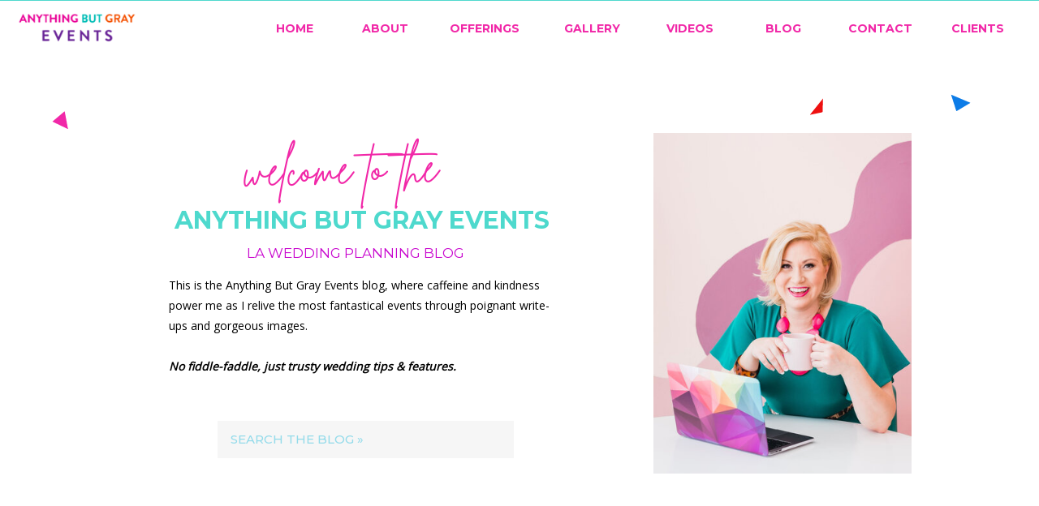

--- FILE ---
content_type: text/html; charset=UTF-8
request_url: https://anythingbutgrayevents.com/tag/community/
body_size: 22515
content:
<!DOCTYPE html>
<html dir="ltr" lang="en-US" prefix="og: https://ogp.me/ns#" class="d">
<head>
<link rel="stylesheet" type="text/css" href="//lib.showit.co/engine/2.6.4/showit.css" />

		<!-- All in One SEO 4.9.3 - aioseo.com -->
	<meta name="robots" content="max-image-preview:large" />
	<link rel="canonical" href="https://anythingbutgrayevents.com/tag/community/" />
	<meta name="generator" content="All in One SEO (AIOSEO) 4.9.3" />
		<script type="application/ld+json" class="aioseo-schema">
			{"@context":"https:\/\/schema.org","@graph":[{"@type":"BreadcrumbList","@id":"https:\/\/anythingbutgrayevents.com\/tag\/community\/#breadcrumblist","itemListElement":[{"@type":"ListItem","@id":"https:\/\/anythingbutgrayevents.com#listItem","position":1,"name":"Home","item":"https:\/\/anythingbutgrayevents.com","nextItem":{"@type":"ListItem","@id":"https:\/\/anythingbutgrayevents.com\/tag\/community\/#listItem","name":"community"}},{"@type":"ListItem","@id":"https:\/\/anythingbutgrayevents.com\/tag\/community\/#listItem","position":2,"name":"community","previousItem":{"@type":"ListItem","@id":"https:\/\/anythingbutgrayevents.com#listItem","name":"Home"}}]},{"@type":"CollectionPage","@id":"https:\/\/anythingbutgrayevents.com\/tag\/community\/#collectionpage","url":"https:\/\/anythingbutgrayevents.com\/tag\/community\/","name":"community - Anything But Gray Events","inLanguage":"en-US","isPartOf":{"@id":"https:\/\/anythingbutgrayevents.com\/#website"},"breadcrumb":{"@id":"https:\/\/anythingbutgrayevents.com\/tag\/community\/#breadcrumblist"}},{"@type":"Organization","@id":"https:\/\/anythingbutgrayevents.com\/#organization","name":"Anything But Gray Events","description":"Creating Colorful Celebrations for Creative Couples","url":"https:\/\/anythingbutgrayevents.com\/","telephone":"+13238423641","logo":{"@type":"ImageObject","url":"https:\/\/anythingbutgrayevents.com\/wp-content\/uploads\/2017\/12\/logo.png","@id":"https:\/\/anythingbutgrayevents.com\/tag\/community\/#organizationLogo","width":372,"height":368},"image":{"@id":"https:\/\/anythingbutgrayevents.com\/tag\/community\/#organizationLogo"},"sameAs":["https:\/\/www.instagram.com\/anythingbutgrayevents\/"]},{"@type":"WebSite","@id":"https:\/\/anythingbutgrayevents.com\/#website","url":"https:\/\/anythingbutgrayevents.com\/","name":"Anything But Gray Events","description":"Creating Colorful Celebrations for Creative Couples","inLanguage":"en-US","publisher":{"@id":"https:\/\/anythingbutgrayevents.com\/#organization"}}]}
		</script>
		<!-- All in One SEO -->


	<!-- This site is optimized with the Yoast SEO Premium plugin v23.0 (Yoast SEO v26.8) - https://yoast.com/product/yoast-seo-premium-wordpress/ -->
	<title>community - Anything But Gray Events</title>
	<link rel="canonical" href="https://anythingbutgrayevents.com/tag/community/" />
	<meta property="og:locale" content="en_US" />
	<meta property="og:type" content="article" />
	<meta property="og:title" content="community Archives" />
	<meta property="og:url" content="https://anythingbutgrayevents.com/tag/community/" />
	<meta property="og:site_name" content="Anything But Gray Events" />
	<meta property="og:image" content="https://anythingbutgrayevents.com/wp-content/uploads/2017/12/043_JSPhoto_Holly_Gray_091517-1.jpg" />
	<meta property="og:image:width" content="1024" />
	<meta property="og:image:height" content="683" />
	<meta property="og:image:type" content="image/jpeg" />
	<meta name="twitter:card" content="summary_large_image" />
	<script type="application/ld+json" class="yoast-schema-graph">{"@context":"https://schema.org","@graph":[{"@type":"CollectionPage","@id":"https://anythingbutgrayevents.com/tag/community/","url":"https://anythingbutgrayevents.com/tag/community/","name":"community Archives - Anything But Gray Events","isPartOf":{"@id":"https://anythingbutgrayevents.com/#website"},"primaryImageOfPage":{"@id":"https://anythingbutgrayevents.com/tag/community/#primaryimage"},"image":{"@id":"https://anythingbutgrayevents.com/tag/community/#primaryimage"},"thumbnailUrl":"https://anythingbutgrayevents.com/wp-content/uploads/2018/12/0117_DAmore_TT_181113.jpg","breadcrumb":{"@id":"https://anythingbutgrayevents.com/tag/community/#breadcrumb"},"inLanguage":"en-US"},{"@type":"ImageObject","inLanguage":"en-US","@id":"https://anythingbutgrayevents.com/tag/community/#primaryimage","url":"https://anythingbutgrayevents.com/wp-content/uploads/2018/12/0117_DAmore_TT_181113.jpg","contentUrl":"https://anythingbutgrayevents.com/wp-content/uploads/2018/12/0117_DAmore_TT_181113.jpg","width":1600,"height":1067,"caption":"homeless-kits"},{"@type":"BreadcrumbList","@id":"https://anythingbutgrayevents.com/tag/community/#breadcrumb","itemListElement":[{"@type":"ListItem","position":1,"name":"Home","item":"https://anythingbutgrayevents.com/"},{"@type":"ListItem","position":2,"name":"community"}]},{"@type":"WebSite","@id":"https://anythingbutgrayevents.com/#website","url":"https://anythingbutgrayevents.com/","name":"Anything But Gray Events","description":"Creating Colorful Celebrations for Creative Couples","publisher":{"@id":"https://anythingbutgrayevents.com/#organization"},"potentialAction":[{"@type":"SearchAction","target":{"@type":"EntryPoint","urlTemplate":"https://anythingbutgrayevents.com/?s={search_term_string}"},"query-input":{"@type":"PropertyValueSpecification","valueRequired":true,"valueName":"search_term_string"}}],"inLanguage":"en-US"},{"@type":"Organization","@id":"https://anythingbutgrayevents.com/#organization","name":"Anything But Gray Events","url":"https://anythingbutgrayevents.com/","logo":{"@type":"ImageObject","inLanguage":"en-US","@id":"https://anythingbutgrayevents.com/#/schema/logo/image/","url":"https://anythingbutgrayevents.com/wp-content/uploads/2017/12/logo-1.png","contentUrl":"https://anythingbutgrayevents.com/wp-content/uploads/2017/12/logo-1.png","width":372,"height":368,"caption":"Anything But Gray Events"},"image":{"@id":"https://anythingbutgrayevents.com/#/schema/logo/image/"},"sameAs":["https://www.facebook.com/AnythingButGrayEvents/?ref=br_rs","https://www.instagram.com/AnythingButGrayEvents/","https://www.pinterest.com/ebhollygray/"]}]}</script>
	<!-- / Yoast SEO Premium plugin. -->


<link rel="alternate" type="application/rss+xml" title="Anything But Gray Events &raquo; Feed" href="https://anythingbutgrayevents.com/feed/" />
<link rel="alternate" type="application/rss+xml" title="Anything But Gray Events &raquo; Comments Feed" href="https://anythingbutgrayevents.com/comments/feed/" />
<link rel="alternate" type="application/rss+xml" title="Anything But Gray Events &raquo; community Tag Feed" href="https://anythingbutgrayevents.com/tag/community/feed/" />
		<!-- This site uses the Google Analytics by MonsterInsights plugin v9.11.1 - Using Analytics tracking - https://www.monsterinsights.com/ -->
							<script src="//www.googletagmanager.com/gtag/js?id=G-2BN7MEJYXL"  data-cfasync="false" data-wpfc-render="false" type="text/javascript" async></script>
			<script data-cfasync="false" data-wpfc-render="false" type="text/javascript">
				var mi_version = '9.11.1';
				var mi_track_user = true;
				var mi_no_track_reason = '';
								var MonsterInsightsDefaultLocations = {"page_location":"https:\/\/anythingbutgrayevents.com\/tag\/community\/"};
								MonsterInsightsDefaultLocations.page_location = window.location.href;
								if ( typeof MonsterInsightsPrivacyGuardFilter === 'function' ) {
					var MonsterInsightsLocations = (typeof MonsterInsightsExcludeQuery === 'object') ? MonsterInsightsPrivacyGuardFilter( MonsterInsightsExcludeQuery ) : MonsterInsightsPrivacyGuardFilter( MonsterInsightsDefaultLocations );
				} else {
					var MonsterInsightsLocations = (typeof MonsterInsightsExcludeQuery === 'object') ? MonsterInsightsExcludeQuery : MonsterInsightsDefaultLocations;
				}

								var disableStrs = [
										'ga-disable-G-2BN7MEJYXL',
									];

				/* Function to detect opted out users */
				function __gtagTrackerIsOptedOut() {
					for (var index = 0; index < disableStrs.length; index++) {
						if (document.cookie.indexOf(disableStrs[index] + '=true') > -1) {
							return true;
						}
					}

					return false;
				}

				/* Disable tracking if the opt-out cookie exists. */
				if (__gtagTrackerIsOptedOut()) {
					for (var index = 0; index < disableStrs.length; index++) {
						window[disableStrs[index]] = true;
					}
				}

				/* Opt-out function */
				function __gtagTrackerOptout() {
					for (var index = 0; index < disableStrs.length; index++) {
						document.cookie = disableStrs[index] + '=true; expires=Thu, 31 Dec 2099 23:59:59 UTC; path=/';
						window[disableStrs[index]] = true;
					}
				}

				if ('undefined' === typeof gaOptout) {
					function gaOptout() {
						__gtagTrackerOptout();
					}
				}
								window.dataLayer = window.dataLayer || [];

				window.MonsterInsightsDualTracker = {
					helpers: {},
					trackers: {},
				};
				if (mi_track_user) {
					function __gtagDataLayer() {
						dataLayer.push(arguments);
					}

					function __gtagTracker(type, name, parameters) {
						if (!parameters) {
							parameters = {};
						}

						if (parameters.send_to) {
							__gtagDataLayer.apply(null, arguments);
							return;
						}

						if (type === 'event') {
														parameters.send_to = monsterinsights_frontend.v4_id;
							var hookName = name;
							if (typeof parameters['event_category'] !== 'undefined') {
								hookName = parameters['event_category'] + ':' + name;
							}

							if (typeof MonsterInsightsDualTracker.trackers[hookName] !== 'undefined') {
								MonsterInsightsDualTracker.trackers[hookName](parameters);
							} else {
								__gtagDataLayer('event', name, parameters);
							}
							
						} else {
							__gtagDataLayer.apply(null, arguments);
						}
					}

					__gtagTracker('js', new Date());
					__gtagTracker('set', {
						'developer_id.dZGIzZG': true,
											});
					if ( MonsterInsightsLocations.page_location ) {
						__gtagTracker('set', MonsterInsightsLocations);
					}
										__gtagTracker('config', 'G-2BN7MEJYXL', {"forceSSL":"true"} );
										window.gtag = __gtagTracker;										(function () {
						/* https://developers.google.com/analytics/devguides/collection/analyticsjs/ */
						/* ga and __gaTracker compatibility shim. */
						var noopfn = function () {
							return null;
						};
						var newtracker = function () {
							return new Tracker();
						};
						var Tracker = function () {
							return null;
						};
						var p = Tracker.prototype;
						p.get = noopfn;
						p.set = noopfn;
						p.send = function () {
							var args = Array.prototype.slice.call(arguments);
							args.unshift('send');
							__gaTracker.apply(null, args);
						};
						var __gaTracker = function () {
							var len = arguments.length;
							if (len === 0) {
								return;
							}
							var f = arguments[len - 1];
							if (typeof f !== 'object' || f === null || typeof f.hitCallback !== 'function') {
								if ('send' === arguments[0]) {
									var hitConverted, hitObject = false, action;
									if ('event' === arguments[1]) {
										if ('undefined' !== typeof arguments[3]) {
											hitObject = {
												'eventAction': arguments[3],
												'eventCategory': arguments[2],
												'eventLabel': arguments[4],
												'value': arguments[5] ? arguments[5] : 1,
											}
										}
									}
									if ('pageview' === arguments[1]) {
										if ('undefined' !== typeof arguments[2]) {
											hitObject = {
												'eventAction': 'page_view',
												'page_path': arguments[2],
											}
										}
									}
									if (typeof arguments[2] === 'object') {
										hitObject = arguments[2];
									}
									if (typeof arguments[5] === 'object') {
										Object.assign(hitObject, arguments[5]);
									}
									if ('undefined' !== typeof arguments[1].hitType) {
										hitObject = arguments[1];
										if ('pageview' === hitObject.hitType) {
											hitObject.eventAction = 'page_view';
										}
									}
									if (hitObject) {
										action = 'timing' === arguments[1].hitType ? 'timing_complete' : hitObject.eventAction;
										hitConverted = mapArgs(hitObject);
										__gtagTracker('event', action, hitConverted);
									}
								}
								return;
							}

							function mapArgs(args) {
								var arg, hit = {};
								var gaMap = {
									'eventCategory': 'event_category',
									'eventAction': 'event_action',
									'eventLabel': 'event_label',
									'eventValue': 'event_value',
									'nonInteraction': 'non_interaction',
									'timingCategory': 'event_category',
									'timingVar': 'name',
									'timingValue': 'value',
									'timingLabel': 'event_label',
									'page': 'page_path',
									'location': 'page_location',
									'title': 'page_title',
									'referrer' : 'page_referrer',
								};
								for (arg in args) {
																		if (!(!args.hasOwnProperty(arg) || !gaMap.hasOwnProperty(arg))) {
										hit[gaMap[arg]] = args[arg];
									} else {
										hit[arg] = args[arg];
									}
								}
								return hit;
							}

							try {
								f.hitCallback();
							} catch (ex) {
							}
						};
						__gaTracker.create = newtracker;
						__gaTracker.getByName = newtracker;
						__gaTracker.getAll = function () {
							return [];
						};
						__gaTracker.remove = noopfn;
						__gaTracker.loaded = true;
						window['__gaTracker'] = __gaTracker;
					})();
									} else {
										console.log("");
					(function () {
						function __gtagTracker() {
							return null;
						}

						window['__gtagTracker'] = __gtagTracker;
						window['gtag'] = __gtagTracker;
					})();
									}
			</script>
							<!-- / Google Analytics by MonsterInsights -->
		<script type="text/javascript">
/* <![CDATA[ */
window._wpemojiSettings = {"baseUrl":"https:\/\/s.w.org\/images\/core\/emoji\/16.0.1\/72x72\/","ext":".png","svgUrl":"https:\/\/s.w.org\/images\/core\/emoji\/16.0.1\/svg\/","svgExt":".svg","source":{"concatemoji":"https:\/\/anythingbutgrayevents.com\/wp-includes\/js\/wp-emoji-release.min.js?ver=6.8.3"}};
/*! This file is auto-generated */
!function(s,n){var o,i,e;function c(e){try{var t={supportTests:e,timestamp:(new Date).valueOf()};sessionStorage.setItem(o,JSON.stringify(t))}catch(e){}}function p(e,t,n){e.clearRect(0,0,e.canvas.width,e.canvas.height),e.fillText(t,0,0);var t=new Uint32Array(e.getImageData(0,0,e.canvas.width,e.canvas.height).data),a=(e.clearRect(0,0,e.canvas.width,e.canvas.height),e.fillText(n,0,0),new Uint32Array(e.getImageData(0,0,e.canvas.width,e.canvas.height).data));return t.every(function(e,t){return e===a[t]})}function u(e,t){e.clearRect(0,0,e.canvas.width,e.canvas.height),e.fillText(t,0,0);for(var n=e.getImageData(16,16,1,1),a=0;a<n.data.length;a++)if(0!==n.data[a])return!1;return!0}function f(e,t,n,a){switch(t){case"flag":return n(e,"\ud83c\udff3\ufe0f\u200d\u26a7\ufe0f","\ud83c\udff3\ufe0f\u200b\u26a7\ufe0f")?!1:!n(e,"\ud83c\udde8\ud83c\uddf6","\ud83c\udde8\u200b\ud83c\uddf6")&&!n(e,"\ud83c\udff4\udb40\udc67\udb40\udc62\udb40\udc65\udb40\udc6e\udb40\udc67\udb40\udc7f","\ud83c\udff4\u200b\udb40\udc67\u200b\udb40\udc62\u200b\udb40\udc65\u200b\udb40\udc6e\u200b\udb40\udc67\u200b\udb40\udc7f");case"emoji":return!a(e,"\ud83e\udedf")}return!1}function g(e,t,n,a){var r="undefined"!=typeof WorkerGlobalScope&&self instanceof WorkerGlobalScope?new OffscreenCanvas(300,150):s.createElement("canvas"),o=r.getContext("2d",{willReadFrequently:!0}),i=(o.textBaseline="top",o.font="600 32px Arial",{});return e.forEach(function(e){i[e]=t(o,e,n,a)}),i}function t(e){var t=s.createElement("script");t.src=e,t.defer=!0,s.head.appendChild(t)}"undefined"!=typeof Promise&&(o="wpEmojiSettingsSupports",i=["flag","emoji"],n.supports={everything:!0,everythingExceptFlag:!0},e=new Promise(function(e){s.addEventListener("DOMContentLoaded",e,{once:!0})}),new Promise(function(t){var n=function(){try{var e=JSON.parse(sessionStorage.getItem(o));if("object"==typeof e&&"number"==typeof e.timestamp&&(new Date).valueOf()<e.timestamp+604800&&"object"==typeof e.supportTests)return e.supportTests}catch(e){}return null}();if(!n){if("undefined"!=typeof Worker&&"undefined"!=typeof OffscreenCanvas&&"undefined"!=typeof URL&&URL.createObjectURL&&"undefined"!=typeof Blob)try{var e="postMessage("+g.toString()+"("+[JSON.stringify(i),f.toString(),p.toString(),u.toString()].join(",")+"));",a=new Blob([e],{type:"text/javascript"}),r=new Worker(URL.createObjectURL(a),{name:"wpTestEmojiSupports"});return void(r.onmessage=function(e){c(n=e.data),r.terminate(),t(n)})}catch(e){}c(n=g(i,f,p,u))}t(n)}).then(function(e){for(var t in e)n.supports[t]=e[t],n.supports.everything=n.supports.everything&&n.supports[t],"flag"!==t&&(n.supports.everythingExceptFlag=n.supports.everythingExceptFlag&&n.supports[t]);n.supports.everythingExceptFlag=n.supports.everythingExceptFlag&&!n.supports.flag,n.DOMReady=!1,n.readyCallback=function(){n.DOMReady=!0}}).then(function(){return e}).then(function(){var e;n.supports.everything||(n.readyCallback(),(e=n.source||{}).concatemoji?t(e.concatemoji):e.wpemoji&&e.twemoji&&(t(e.twemoji),t(e.wpemoji)))}))}((window,document),window._wpemojiSettings);
/* ]]> */
</script>
<style id='wp-emoji-styles-inline-css' type='text/css'>

	img.wp-smiley, img.emoji {
		display: inline !important;
		border: none !important;
		box-shadow: none !important;
		height: 1em !important;
		width: 1em !important;
		margin: 0 0.07em !important;
		vertical-align: -0.1em !important;
		background: none !important;
		padding: 0 !important;
	}
</style>
<link rel='stylesheet' id='wp-block-library-css' href='https://anythingbutgrayevents.com/wp-includes/css/dist/block-library/style.min.css?ver=6.8.3' type='text/css' media='all' />
<style id='classic-theme-styles-inline-css' type='text/css'>
/*! This file is auto-generated */
.wp-block-button__link{color:#fff;background-color:#32373c;border-radius:9999px;box-shadow:none;text-decoration:none;padding:calc(.667em + 2px) calc(1.333em + 2px);font-size:1.125em}.wp-block-file__button{background:#32373c;color:#fff;text-decoration:none}
</style>
<link rel='stylesheet' id='aioseo/css/src/vue/standalone/blocks/table-of-contents/global.scss-css' href='https://anythingbutgrayevents.com/wp-content/plugins/all-in-one-seo-pack/dist/Lite/assets/css/table-of-contents/global.e90f6d47.css?ver=4.9.3' type='text/css' media='all' />
<link rel='stylesheet' id='block-gallery-frontend-css' href='https://anythingbutgrayevents.com/wp-content/plugins/block-gallery/dist/blocks.style.build.css?ver=1.1.6' type='text/css' media='all' />
<style id='global-styles-inline-css' type='text/css'>
:root{--wp--preset--aspect-ratio--square: 1;--wp--preset--aspect-ratio--4-3: 4/3;--wp--preset--aspect-ratio--3-4: 3/4;--wp--preset--aspect-ratio--3-2: 3/2;--wp--preset--aspect-ratio--2-3: 2/3;--wp--preset--aspect-ratio--16-9: 16/9;--wp--preset--aspect-ratio--9-16: 9/16;--wp--preset--color--black: #000000;--wp--preset--color--cyan-bluish-gray: #abb8c3;--wp--preset--color--white: #ffffff;--wp--preset--color--pale-pink: #f78da7;--wp--preset--color--vivid-red: #cf2e2e;--wp--preset--color--luminous-vivid-orange: #ff6900;--wp--preset--color--luminous-vivid-amber: #fcb900;--wp--preset--color--light-green-cyan: #7bdcb5;--wp--preset--color--vivid-green-cyan: #00d084;--wp--preset--color--pale-cyan-blue: #8ed1fc;--wp--preset--color--vivid-cyan-blue: #0693e3;--wp--preset--color--vivid-purple: #9b51e0;--wp--preset--gradient--vivid-cyan-blue-to-vivid-purple: linear-gradient(135deg,rgba(6,147,227,1) 0%,rgb(155,81,224) 100%);--wp--preset--gradient--light-green-cyan-to-vivid-green-cyan: linear-gradient(135deg,rgb(122,220,180) 0%,rgb(0,208,130) 100%);--wp--preset--gradient--luminous-vivid-amber-to-luminous-vivid-orange: linear-gradient(135deg,rgba(252,185,0,1) 0%,rgba(255,105,0,1) 100%);--wp--preset--gradient--luminous-vivid-orange-to-vivid-red: linear-gradient(135deg,rgba(255,105,0,1) 0%,rgb(207,46,46) 100%);--wp--preset--gradient--very-light-gray-to-cyan-bluish-gray: linear-gradient(135deg,rgb(238,238,238) 0%,rgb(169,184,195) 100%);--wp--preset--gradient--cool-to-warm-spectrum: linear-gradient(135deg,rgb(74,234,220) 0%,rgb(151,120,209) 20%,rgb(207,42,186) 40%,rgb(238,44,130) 60%,rgb(251,105,98) 80%,rgb(254,248,76) 100%);--wp--preset--gradient--blush-light-purple: linear-gradient(135deg,rgb(255,206,236) 0%,rgb(152,150,240) 100%);--wp--preset--gradient--blush-bordeaux: linear-gradient(135deg,rgb(254,205,165) 0%,rgb(254,45,45) 50%,rgb(107,0,62) 100%);--wp--preset--gradient--luminous-dusk: linear-gradient(135deg,rgb(255,203,112) 0%,rgb(199,81,192) 50%,rgb(65,88,208) 100%);--wp--preset--gradient--pale-ocean: linear-gradient(135deg,rgb(255,245,203) 0%,rgb(182,227,212) 50%,rgb(51,167,181) 100%);--wp--preset--gradient--electric-grass: linear-gradient(135deg,rgb(202,248,128) 0%,rgb(113,206,126) 100%);--wp--preset--gradient--midnight: linear-gradient(135deg,rgb(2,3,129) 0%,rgb(40,116,252) 100%);--wp--preset--font-size--small: 13px;--wp--preset--font-size--medium: 20px;--wp--preset--font-size--large: 36px;--wp--preset--font-size--x-large: 42px;--wp--preset--spacing--20: 0.44rem;--wp--preset--spacing--30: 0.67rem;--wp--preset--spacing--40: 1rem;--wp--preset--spacing--50: 1.5rem;--wp--preset--spacing--60: 2.25rem;--wp--preset--spacing--70: 3.38rem;--wp--preset--spacing--80: 5.06rem;--wp--preset--shadow--natural: 6px 6px 9px rgba(0, 0, 0, 0.2);--wp--preset--shadow--deep: 12px 12px 50px rgba(0, 0, 0, 0.4);--wp--preset--shadow--sharp: 6px 6px 0px rgba(0, 0, 0, 0.2);--wp--preset--shadow--outlined: 6px 6px 0px -3px rgba(255, 255, 255, 1), 6px 6px rgba(0, 0, 0, 1);--wp--preset--shadow--crisp: 6px 6px 0px rgba(0, 0, 0, 1);}:where(.is-layout-flex){gap: 0.5em;}:where(.is-layout-grid){gap: 0.5em;}body .is-layout-flex{display: flex;}.is-layout-flex{flex-wrap: wrap;align-items: center;}.is-layout-flex > :is(*, div){margin: 0;}body .is-layout-grid{display: grid;}.is-layout-grid > :is(*, div){margin: 0;}:where(.wp-block-columns.is-layout-flex){gap: 2em;}:where(.wp-block-columns.is-layout-grid){gap: 2em;}:where(.wp-block-post-template.is-layout-flex){gap: 1.25em;}:where(.wp-block-post-template.is-layout-grid){gap: 1.25em;}.has-black-color{color: var(--wp--preset--color--black) !important;}.has-cyan-bluish-gray-color{color: var(--wp--preset--color--cyan-bluish-gray) !important;}.has-white-color{color: var(--wp--preset--color--white) !important;}.has-pale-pink-color{color: var(--wp--preset--color--pale-pink) !important;}.has-vivid-red-color{color: var(--wp--preset--color--vivid-red) !important;}.has-luminous-vivid-orange-color{color: var(--wp--preset--color--luminous-vivid-orange) !important;}.has-luminous-vivid-amber-color{color: var(--wp--preset--color--luminous-vivid-amber) !important;}.has-light-green-cyan-color{color: var(--wp--preset--color--light-green-cyan) !important;}.has-vivid-green-cyan-color{color: var(--wp--preset--color--vivid-green-cyan) !important;}.has-pale-cyan-blue-color{color: var(--wp--preset--color--pale-cyan-blue) !important;}.has-vivid-cyan-blue-color{color: var(--wp--preset--color--vivid-cyan-blue) !important;}.has-vivid-purple-color{color: var(--wp--preset--color--vivid-purple) !important;}.has-black-background-color{background-color: var(--wp--preset--color--black) !important;}.has-cyan-bluish-gray-background-color{background-color: var(--wp--preset--color--cyan-bluish-gray) !important;}.has-white-background-color{background-color: var(--wp--preset--color--white) !important;}.has-pale-pink-background-color{background-color: var(--wp--preset--color--pale-pink) !important;}.has-vivid-red-background-color{background-color: var(--wp--preset--color--vivid-red) !important;}.has-luminous-vivid-orange-background-color{background-color: var(--wp--preset--color--luminous-vivid-orange) !important;}.has-luminous-vivid-amber-background-color{background-color: var(--wp--preset--color--luminous-vivid-amber) !important;}.has-light-green-cyan-background-color{background-color: var(--wp--preset--color--light-green-cyan) !important;}.has-vivid-green-cyan-background-color{background-color: var(--wp--preset--color--vivid-green-cyan) !important;}.has-pale-cyan-blue-background-color{background-color: var(--wp--preset--color--pale-cyan-blue) !important;}.has-vivid-cyan-blue-background-color{background-color: var(--wp--preset--color--vivid-cyan-blue) !important;}.has-vivid-purple-background-color{background-color: var(--wp--preset--color--vivid-purple) !important;}.has-black-border-color{border-color: var(--wp--preset--color--black) !important;}.has-cyan-bluish-gray-border-color{border-color: var(--wp--preset--color--cyan-bluish-gray) !important;}.has-white-border-color{border-color: var(--wp--preset--color--white) !important;}.has-pale-pink-border-color{border-color: var(--wp--preset--color--pale-pink) !important;}.has-vivid-red-border-color{border-color: var(--wp--preset--color--vivid-red) !important;}.has-luminous-vivid-orange-border-color{border-color: var(--wp--preset--color--luminous-vivid-orange) !important;}.has-luminous-vivid-amber-border-color{border-color: var(--wp--preset--color--luminous-vivid-amber) !important;}.has-light-green-cyan-border-color{border-color: var(--wp--preset--color--light-green-cyan) !important;}.has-vivid-green-cyan-border-color{border-color: var(--wp--preset--color--vivid-green-cyan) !important;}.has-pale-cyan-blue-border-color{border-color: var(--wp--preset--color--pale-cyan-blue) !important;}.has-vivid-cyan-blue-border-color{border-color: var(--wp--preset--color--vivid-cyan-blue) !important;}.has-vivid-purple-border-color{border-color: var(--wp--preset--color--vivid-purple) !important;}.has-vivid-cyan-blue-to-vivid-purple-gradient-background{background: var(--wp--preset--gradient--vivid-cyan-blue-to-vivid-purple) !important;}.has-light-green-cyan-to-vivid-green-cyan-gradient-background{background: var(--wp--preset--gradient--light-green-cyan-to-vivid-green-cyan) !important;}.has-luminous-vivid-amber-to-luminous-vivid-orange-gradient-background{background: var(--wp--preset--gradient--luminous-vivid-amber-to-luminous-vivid-orange) !important;}.has-luminous-vivid-orange-to-vivid-red-gradient-background{background: var(--wp--preset--gradient--luminous-vivid-orange-to-vivid-red) !important;}.has-very-light-gray-to-cyan-bluish-gray-gradient-background{background: var(--wp--preset--gradient--very-light-gray-to-cyan-bluish-gray) !important;}.has-cool-to-warm-spectrum-gradient-background{background: var(--wp--preset--gradient--cool-to-warm-spectrum) !important;}.has-blush-light-purple-gradient-background{background: var(--wp--preset--gradient--blush-light-purple) !important;}.has-blush-bordeaux-gradient-background{background: var(--wp--preset--gradient--blush-bordeaux) !important;}.has-luminous-dusk-gradient-background{background: var(--wp--preset--gradient--luminous-dusk) !important;}.has-pale-ocean-gradient-background{background: var(--wp--preset--gradient--pale-ocean) !important;}.has-electric-grass-gradient-background{background: var(--wp--preset--gradient--electric-grass) !important;}.has-midnight-gradient-background{background: var(--wp--preset--gradient--midnight) !important;}.has-small-font-size{font-size: var(--wp--preset--font-size--small) !important;}.has-medium-font-size{font-size: var(--wp--preset--font-size--medium) !important;}.has-large-font-size{font-size: var(--wp--preset--font-size--large) !important;}.has-x-large-font-size{font-size: var(--wp--preset--font-size--x-large) !important;}
:where(.wp-block-post-template.is-layout-flex){gap: 1.25em;}:where(.wp-block-post-template.is-layout-grid){gap: 1.25em;}
:where(.wp-block-columns.is-layout-flex){gap: 2em;}:where(.wp-block-columns.is-layout-grid){gap: 2em;}
:root :where(.wp-block-pullquote){font-size: 1.5em;line-height: 1.6;}
</style>
<link rel='stylesheet' id='eic_public-css' href='https://anythingbutgrayevents.com/wp-content/plugins/easy-image-collage/css/public.css?ver=1.13.6' type='text/css' media='screen' />
<link rel='stylesheet' id='taxopress-frontend-css-css' href='https://anythingbutgrayevents.com/wp-content/plugins/simple-tags/assets/frontend/css/frontend.css?ver=3.43.0' type='text/css' media='all' />
<link rel='stylesheet' id='simple-social-icons-font-css' href='https://anythingbutgrayevents.com/wp-content/plugins/simple-social-icons/css/style.css?ver=4.0.0' type='text/css' media='all' />
<link rel='stylesheet' id='pub-style-css' href='https://anythingbutgrayevents.com/wp-content/themes/showit/pubs/v89hwn4_q36pdwi4v-ca4w/20260120173819Sa2rn53/assets/pub.css?ver=1768930710' type='text/css' media='all' />
<link rel='stylesheet' id='wp-featherlight-css' href='https://anythingbutgrayevents.com/wp-content/plugins/wp-featherlight/css/wp-featherlight.min.css?ver=1.3.4' type='text/css' media='all' />
<script type="text/javascript" src="https://anythingbutgrayevents.com/wp-content/plugins/google-analytics-for-wordpress/assets/js/frontend-gtag.min.js?ver=9.11.1" id="monsterinsights-frontend-script-js" async="async" data-wp-strategy="async"></script>
<script data-cfasync="false" data-wpfc-render="false" type="text/javascript" id='monsterinsights-frontend-script-js-extra'>/* <![CDATA[ */
var monsterinsights_frontend = {"js_events_tracking":"true","download_extensions":"doc,pdf,ppt,zip,xls,docx,pptx,xlsx","inbound_paths":"[]","home_url":"https:\/\/anythingbutgrayevents.com","hash_tracking":"false","v4_id":"G-2BN7MEJYXL"};/* ]]> */
</script>
<script type="text/javascript" src="https://anythingbutgrayevents.com/wp-includes/js/jquery/jquery.min.js?ver=3.7.1" id="jquery-core-js"></script>
<script type="text/javascript" id="jquery-core-js-after">
/* <![CDATA[ */
$ = jQuery;
/* ]]> */
</script>
<script type="text/javascript" src="https://anythingbutgrayevents.com/wp-includes/js/jquery/jquery-migrate.min.js?ver=3.4.1" id="jquery-migrate-js"></script>
<script type="text/javascript" src="https://anythingbutgrayevents.com/wp-content/plugins/simple-tags/assets/frontend/js/frontend.js?ver=3.43.0" id="taxopress-frontend-js-js"></script>
<script type="text/javascript" src="https://anythingbutgrayevents.com/wp-content/themes/showit/pubs/v89hwn4_q36pdwi4v-ca4w/20260120173819Sa2rn53/assets/pub.js?ver=1768930710" id="pub-script-js"></script>
<link rel="https://api.w.org/" href="https://anythingbutgrayevents.com/wp-json/" /><link rel="alternate" title="JSON" type="application/json" href="https://anythingbutgrayevents.com/wp-json/wp/v2/tags/132" /><link rel="EditURI" type="application/rsd+xml" title="RSD" href="https://anythingbutgrayevents.com/xmlrpc.php?rsd" />
<style type="text/css">.eic-image .eic-image-caption {bottom: 0;left: 0;right: 0;text-align: left;font-size: 12px;color: rgba(255,255,255,1);background-color: rgba(0,0,0,0.7);}</style><style type="text/css">.recentcomments a{display:inline !important;padding:0 !important;margin:0 !important;}</style><link rel="icon" href="https://anythingbutgrayevents.com/wp-content/uploads/2018/06/cropped-thumbnail-2-32x32.jpg" sizes="32x32" />
<link rel="icon" href="https://anythingbutgrayevents.com/wp-content/uploads/2018/06/cropped-thumbnail-2-192x192.jpg" sizes="192x192" />
<link rel="apple-touch-icon" href="https://anythingbutgrayevents.com/wp-content/uploads/2018/06/cropped-thumbnail-2-180x180.jpg" />
<meta name="msapplication-TileImage" content="https://anythingbutgrayevents.com/wp-content/uploads/2018/06/cropped-thumbnail-2-270x270.jpg" />

<meta charset="UTF-8" />
<meta name="viewport" content="width=device-width, initial-scale=1" />
<link rel="icon" type="image/png" href="//static.showit.co/200/FeRjYhHrT5Oin4YIv3gxhQ/115864/favicon.png" />
<link rel="preconnect" href="https://static.showit.co" />

<link rel="preconnect" href="https://fonts.googleapis.com">
<link rel="preconnect" href="https://fonts.gstatic.com" crossorigin>
<link href="https://fonts.googleapis.com/css?family=Montserrat:700|Montserrat:500|Montserrat:regular|Open+Sans:regular" rel="stylesheet" type="text/css"/>
<style>
@font-face{font-family:Brittany Signature;src:url('//static.showit.co/file/WnsZQzOdRCyepC55VmopJw/shared/brittanysignature.woff');}
</style>
<script id="init_data" type="application/json">
{"mobile":{"w":320,"bgMediaType":"none","bgFillType":"color","bgColor":"#000000:0"},"desktop":{"w":1200,"defaultTrIn":{"type":"fade"},"defaultTrOut":{"type":"fade"},"bgColor":"#000000:0","bgMediaType":"none","bgFillType":"color"},"sid":"v89hwn4_q36pdwi4v-ca4w","break":768,"assetURL":"//static.showit.co","contactFormId":"115864/237307","cfAction":"aHR0cHM6Ly9jbGllbnRzZXJ2aWNlLnNob3dpdC5jby9jb250YWN0Zm9ybQ==","sgAction":"aHR0cHM6Ly9jbGllbnRzZXJ2aWNlLnNob3dpdC5jby9zb2NpYWxncmlk","blockData":[{"slug":"main-menu","visible":"a","states":[{"d":{"bgFillType":"color","bgColor":"#000000:0","bgMediaType":"none"},"m":{"bgFillType":"color","bgColor":"#000000:0","bgMediaType":"none"},"slug":"view-1"},{"d":{"bgFillType":"color","bgColor":"#000000:0","bgMediaType":"none"},"m":{"bgFillType":"color","bgColor":"#000000:0","bgMediaType":"none"},"slug":"view-2"}],"d":{"h":1,"w":1200,"locking":{"side":"st"},"bgFillType":"color","bgColor":"colors-1","bgMediaType":"none"},"m":{"h":1,"w":320,"locking":{"side":"st"},"bgFillType":"color","bgColor":"colors-1","bgMediaType":"none"},"stateTrans":[{},{}]},{"slug":"menu-background","visible":"a","states":[],"d":{"h":69,"w":1200,"locking":{"side":"t"},"bgFillType":"color","bgColor":"colors-2","bgMediaType":"none"},"m":{"h":56,"w":320,"locking":{"side":"t"},"bgFillType":"color","bgColor":"colors-2","bgMediaType":"none"}},{"slug":"call-to-action-header","visible":"a","states":[],"d":{"h":700,"w":1200,"aav":0.5,"stateTrIn":{"type":"none","direction":"none"},"stateTrOut":{"type":"none","direction":"none"},"bgFillType":"color","bgColor":"colors-2","bgMediaType":"none"},"m":{"h":746,"w":320,"aav":0.5,"stateTrIn":{"type":"none","direction":"none"},"stateTrOut":{"type":"none","direction":"none"},"bgFillType":"color","bgColor":"colors-2","bgMediaType":"none"}},{"slug":"categories","visible":"a","states":[],"d":{"h":549,"w":1200,"bgFillType":"color","bgColor":"colors-1","bgMediaType":"none"},"m":{"h":465,"w":320,"bgFillType":"color","bgColor":"colors-1","bgMediaType":"none"}},{"slug":"posts","visible":"a","states":[],"d":{"h":223,"w":1200,"nature":"dH","bgFillType":"color","bgColor":"colors-0","bgMediaType":"none"},"m":{"h":388,"w":320,"nature":"dH","bgFillType":"color","bgColor":"colors-0","bgMediaType":"none"}},{"slug":"excerpt","visible":"a","states":[],"d":{"h":489,"w":1200,"nature":"dH","bgFillType":"color","bgColor":"colors-0","bgMediaType":"none"},"m":{"h":299,"w":320,"nature":"dH","bgFillType":"color","bgColor":"colors-0","bgMediaType":"none"}},{"slug":"posts-1","visible":"a","states":[],"d":{"h":229,"w":1200,"nature":"dH","bgFillType":"color","bgColor":"colors-2","bgMediaType":"none"},"m":{"h":388,"w":320,"nature":"dH","bgFillType":"color","bgColor":"colors-2","bgMediaType":"none"}},{"slug":"posts-2","visible":"a","states":[],"d":{"h":512,"w":1200,"bgFillType":"color","bgColor":"colors-2","bgMediaType":"none"},"m":{"h":299,"w":320,"bgFillType":"color","bgColor":"colors-2","bgMediaType":"none"}},{"slug":"pagination","visible":"a","states":[],"d":{"h":147,"w":1200,"bgFillType":"color","bgColor":"colors-0","bgMediaType":"none"},"m":{"h":63,"w":320,"bgFillType":"color","bgColor":"colors-0","bgMediaType":"none"}},{"slug":"instagram-widget","visible":"a","states":[],"d":{"h":400,"w":1200,"bgFillType":"color","bgColor":"#FFFFFF","bgMediaType":"none"},"m":{"h":200,"w":320,"bgFillType":"color","bgColor":"#FFFFFF","bgMediaType":"none"}},{"slug":"header-2","visible":"a","states":[],"d":{"h":485,"w":1200,"locking":{},"bgFillType":"color","bgColor":"colors-0","bgMediaType":"none"},"m":{"h":953,"w":320,"locking":{},"bgFillType":"color","bgColor":"colors-0","bgMediaType":"none"}},{"slug":"mobile-nav","visible":"m","states":[],"d":{"h":200,"w":1200,"bgFillType":"color","bgColor":"colors-7","bgMediaType":"none"},"m":{"h":642,"w":320,"locking":{"side":"t"},"bgFillType":"color","bgColor":"colors-5","bgMediaType":"none"}}],"elementData":[{"type":"icon","visible":"m","id":"main-menu_0","blockId":"main-menu","m":{"x":280,"y":12,"w":25,"h":31,"a":0},"d":{"x":575,"y":-20,"w":100,"h":100,"a":0},"pc":[{"type":"show","block":"mobile-nav"}]},{"type":"text","visible":"d","id":"main-menu_1","blockId":"main-menu","m":{"x":103,"y":9,"w":114,"h":19,"a":0},"d":{"x":241,"y":23,"w":83,"h":33,"a":0,"lockH":"r"}},{"type":"text","visible":"d","id":"main-menu_2","blockId":"main-menu","m":{"x":103,"y":9,"w":114,"h":19,"a":0},"d":{"x":338,"y":23,"w":113,"h":33,"a":0,"lockH":"r"}},{"type":"text","visible":"d","id":"main-menu_3","blockId":"main-menu","m":{"x":103,"y":9,"w":114,"h":19,"a":0},"d":{"x":465,"y":23,"w":104,"h":33,"a":0,"lockH":"r"}},{"type":"text","visible":"d","id":"main-menu_4","blockId":"main-menu","m":{"x":103,"y":9,"w":114,"h":19,"a":0},"d":{"x":594,"y":23,"w":111,"h":33,"a":0,"lockH":"r"}},{"type":"text","visible":"d","id":"main-menu_5","blockId":"main-menu","m":{"x":103,"y":9,"w":114,"h":19,"a":0},"d":{"x":848,"y":23,"w":74,"h":33,"a":0,"lockH":"r"}},{"type":"text","visible":"d","id":"main-menu_6","blockId":"main-menu","m":{"x":103,"y":9,"w":114,"h":19,"a":0},"d":{"x":955,"y":23,"w":98,"h":33,"a":0,"lockH":"r"}},{"type":"graphic","visible":"a","id":"main-menu_7","blockId":"main-menu","m":{"x":8,"y":11,"w":139,"h":36,"a":0},"d":{"x":17,"y":12,"w":165,"h":43,"a":0,"lockH":"l"},"c":{"key":"h2kSKgmXQi6Afcg5QVGAWQ/shared/abge-submark2.png","aspect_ratio":3.86615}},{"type":"text","visible":"d","id":"main-menu_view-1_0","blockId":"main-menu","m":{"x":103,"y":9,"w":114,"h":19,"a":0},"d":{"x":1075,"y":23,"w":98,"h":33,"a":0,"lockH":"r"}},{"type":"text","visible":"d","id":"main-menu_view-1_1","blockId":"main-menu","m":{"x":103,"y":9,"w":114,"h":19,"a":0},"d":{"x":714,"y":23,"w":111,"h":33,"a":0,"lockH":"r"}},{"type":"simple","visible":"d","id":"main-menu_view-2_0","blockId":"main-menu","m":{"x":48,"y":8,"w":224,"h":37.8,"a":0},"d":{"x":575,"y":62,"w":124,"h":102,"a":0,"lockH":"r"}},{"type":"text","visible":"d","id":"main-menu_view-2_1","blockId":"main-menu","m":{"x":103,"y":9,"w":114,"h":19,"a":0},"d":{"x":586,"y":82,"w":104,"h":24,"a":0,"lockH":"r"}},{"type":"text","visible":"d","id":"main-menu_view-2_2","blockId":"main-menu","m":{"x":103,"y":9,"w":114,"h":19,"a":0},"d":{"x":586,"y":117,"w":104,"h":22,"a":0,"lockH":"r"}},{"type":"text","visible":"a","id":"call-to-action-header_0","blockId":"call-to-action-header","m":{"x":38,"y":199,"w":248,"h":21,"a":0},"d":{"x":137,"y":301,"w":522,"h":30,"a":0}},{"type":"text","visible":"a","id":"call-to-action-header_1","blockId":"call-to-action-header","m":{"x":34,"y":137,"w":250,"h":57,"a":0},"d":{"x":136,"y":253,"w":540,"h":47,"a":0}},{"type":"text","visible":"a","id":"call-to-action-header_2","blockId":"call-to-action-header","m":{"x":42,"y":496,"w":235,"h":88,"a":0},"d":{"x":168,"y":338,"w":478,"h":129,"a":0}},{"type":"gallery","visible":"a","id":"call-to-action-header_3","blockId":"call-to-action-header","m":{"x":48,"y":229,"w":221,"h":256,"a":0},"d":{"x":765,"y":163,"w":318,"h":420,"a":0},"imgs":[{"key":"cEPHOBiRTGKyR4B0U-J0ow/shared/blog_section.jpg","ar":0.66754}],"ch":1,"gal":"simple"},{"type":"simple","visible":"a","id":"call-to-action-header_4","blockId":"call-to-action-header","m":{"x":36,"y":668,"w":250,"h":39,"a":0},"d":{"x":228,"y":518,"w":365,"h":46,"a":0}},{"type":"text","visible":"a","id":"call-to-action-header_5","blockId":"call-to-action-header","m":{"x":1,"y":90,"w":324,"h":48,"a":0},"d":{"x":52,"y":175,"w":657,"h":78,"a":-1}},{"type":"icon","visible":"a","id":"call-to-action-header_6","blockId":"call-to-action-header","m":{"x":269,"y":65,"w":28,"h":17,"a":0},"d":{"x":1111,"y":113,"w":59,"h":20,"a":50}},{"type":"icon","visible":"a","id":"call-to-action-header_7","blockId":"call-to-action-header","m":{"x":3,"y":104,"w":31,"h":21,"a":0},"d":{"x":17,"y":136,"w":34,"h":22,"a":0}},{"type":"icon","visible":"a","id":"call-to-action-header_8","blockId":"call-to-action-header","m":{"x":311,"y":351,"w":17,"h":31,"a":0},"d":{"x":957,"y":121,"w":19,"h":21,"a":-102}},{"type":"icon","visible":"a","id":"call-to-action-header_9","blockId":"call-to-action-header","m":{"x":38,"y":29,"w":24,"h":20,"a":314},"d":{"x":277,"y":41,"w":46,"h":25,"a":324}},{"type":"text","visible":"a","id":"call-to-action-header_10","blockId":"call-to-action-header","m":{"x":51,"y":679,"w":226,"h":19,"a":0},"d":{"x":244,"y":528,"w":339,"h":25,"a":0}},{"type":"text","visible":"a","id":"categories_0","blockId":"categories","m":{"x":25,"y":32,"w":267,"h":24,"a":0},"d":{"x":176,"y":98,"w":822,"h":43,"a":0}},{"type":"text","visible":"a","id":"categories_1","blockId":"categories","m":{"x":17,"y":235,"w":141,"h":18,"a":0},"d":{"x":45,"y":432,"w":271,"h":30,"a":0}},{"type":"graphic","visible":"a","id":"categories_2","blockId":"categories","m":{"x":21,"y":87,"w":131,"h":131,"a":0},"d":{"x":72,"y":185,"w":219,"h":220,"a":0,"gs":{"s":50}},"c":{"key":"r6nuHefWSCC03GwHXluPlg/115864/0445.jpg","aspect_ratio":1.49985}},{"type":"text","visible":"a","id":"categories_3","blockId":"categories","m":{"x":176,"y":235,"w":109,"h":18,"a":0},"d":{"x":325,"y":432,"w":271,"h":30,"a":0}},{"type":"graphic","visible":"a","id":"categories_4","blockId":"categories","m":{"x":166,"y":87,"w":131,"h":131,"a":0},"d":{"x":352,"y":185,"w":219,"h":220,"a":0,"gs":{"s":40}},"c":{"key":"6Ma51eKASJGVsfDpuw0zyw/shared/b0bblp1a.jpg","aspect_ratio":0.66667}},{"type":"text","visible":"a","id":"categories_5","blockId":"categories","m":{"x":-2,"y":414,"w":176,"h":18,"a":0},"d":{"x":605,"y":432,"w":271,"h":30,"a":0}},{"type":"graphic","visible":"a","id":"categories_6","blockId":"categories","m":{"x":21,"y":268,"w":131,"h":131,"a":0},"d":{"x":632,"y":185,"w":219,"h":220,"a":0,"gs":{"s":80}},"c":{"key":"VHm3EdQiSPSVN1PjpFHE4Q/shared/gf5x4ujq.jpg","aspect_ratio":1.50015}},{"type":"text","visible":"a","id":"categories_7","blockId":"categories","m":{"x":146,"y":414,"w":176,"h":18,"a":0},"d":{"x":885,"y":432,"w":271,"h":30,"a":0}},{"type":"graphic","visible":"a","id":"categories_8","blockId":"categories","m":{"x":167,"y":268,"w":131,"h":131,"a":0},"d":{"x":912,"y":185,"w":219,"h":220,"a":0,"gs":{"s":50}},"c":{"key":"TVyRmeEYSpiG9ZYe312sPw/shared/opybsqjg.jpg","aspect_ratio":1.49813}},{"type":"icon","visible":"a","id":"categories_9","blockId":"categories","m":{"x":18,"y":29,"w":17,"h":31,"a":0},"d":{"x":957,"y":31,"w":19,"h":21,"a":-102}},{"type":"icon","visible":"a","id":"categories_10","blockId":"categories","m":{"x":3,"y":-10,"w":17,"h":33,"a":84},"d":{"x":92,"y":68,"w":23,"h":22,"a":89}},{"type":"icon","visible":"a","id":"categories_11","blockId":"categories","m":{"x":292,"y":15,"w":24,"h":20,"a":0},"d":{"x":1072,"y":75,"w":46,"h":25,"a":0}},{"type":"text","visible":"a","id":"posts_0","blockId":"posts","m":{"x":38,"y":330,"w":256,"h":30,"a":0},"d":{"x":102,"y":175,"w":449,"h":42,"a":0}},{"type":"graphic","visible":"a","id":"posts_1","blockId":"posts","m":{"x":39,"y":55,"w":246,"h":246,"a":0},"d":{"x":646,"y":153,"w":460,"h":468,"a":0,"gs":{"s":50}},"c":{"key":"AqYhZn7ZRE2bYTjy0AtExQ/shared/flamingo_palm_springs_couple.jpg","aspect_ratio":0.66672}},{"type":"text","visible":"a","id":"excerpt_0","blockId":"excerpt","m":{"x":19,"y":-3,"w":282,"h":208,"a":0},"d":{"x":93,"y":18,"w":486,"h":234,"a":0}},{"type":"simple","visible":"a","id":"excerpt_1","blockId":"excerpt","m":{"x":42,"y":212,"w":224,"h":36,"a":0},"d":{"x":178,"y":226,"w":300,"h":44,"a":0}},{"type":"text","visible":"a","id":"excerpt_2","blockId":"excerpt","m":{"x":11,"y":222,"w":285,"h":17,"a":0},"d":{"x":170,"y":239,"w":316,"h":27,"a":0}},{"type":"icon","visible":"a","id":"posts-1_0","blockId":"posts-1","m":{"x":6,"y":-12,"w":17,"h":31,"a":0},"d":{"x":1061,"y":103,"w":19,"h":21,"a":-102}},{"type":"icon","visible":"a","id":"posts-1_1","blockId":"posts-1","m":{"x":307,"y":323,"w":17,"h":33,"a":84},"d":{"x":1136,"y":161,"w":23,"h":22,"a":89}},{"type":"icon","visible":"a","id":"posts-1_2","blockId":"posts-1","m":{"x":292,"y":15,"w":24,"h":20,"a":0},"d":{"x":-24,"y":51,"w":46,"h":25,"a":0}},{"type":"text","visible":"a","id":"posts-1_3","blockId":"posts-1","m":{"x":29,"y":328,"w":256,"h":30,"a":0},"d":{"x":652,"y":195,"w":449,"h":42,"a":0}},{"type":"graphic","visible":"a","id":"posts-1_4","blockId":"posts-1","m":{"x":34,"y":57,"w":246,"h":246,"a":0},"d":{"x":95,"y":157,"w":460,"h":468,"a":0,"gs":{"s":50}},"c":{"key":"dr1xV2KpTXWOIL9Mv7gzQw/shared/ruby_street_bride.jpg","aspect_ratio":1.5}},{"type":"text","visible":"a","id":"posts-2_0","blockId":"posts-2","m":{"x":19,"y":4,"w":282,"h":143,"a":0},"d":{"x":633,"y":38,"w":486,"h":234,"a":0}},{"type":"simple","visible":"a","id":"posts-2_1","blockId":"posts-2","m":{"x":46,"y":219,"w":224,"h":36,"a":0},"d":{"x":718,"y":246,"w":300,"h":44,"a":0}},{"type":"text","visible":"a","id":"posts-2_2","blockId":"posts-2","m":{"x":15,"y":229,"w":285,"h":17,"a":0},"d":{"x":710,"y":259,"w":316,"h":27,"a":0}},{"type":"text","visible":"a","id":"pagination_0","blockId":"pagination","m":{"x":185,"y":23,"w":115,"h":17,"a":0},"d":{"x":790,"y":36,"w":316,"h":27,"a":0}},{"type":"text","visible":"a","id":"pagination_1","blockId":"pagination","m":{"x":15,"y":23,"w":150,"h":17,"a":0},"d":{"x":92,"y":36,"w":316,"h":27,"a":0}},{"type":"iframe","visible":"a","id":"pagination_2","blockId":"pagination","m":{"x":355,"y":497,"w":30,"h":37,"a":0},"d":{"x":1269,"y":444,"w":29,"h":40,"a":0,"lockH":"r"}},{"type":"simple","visible":"a","id":"header-2_0","blockId":"header-2","m":{"x":0,"y":929,"w":322,"h":28,"a":0},"d":{"x":-1,"y":455,"w":1203,"h":30,"a":0,"lockH":"s"}},{"type":"text","visible":"a","id":"header-2_1","blockId":"header-2","m":{"x":5,"y":938,"w":312,"h":23,"a":0},"d":{"x":376,"y":464,"w":434,"h":18,"a":0}},{"type":"simple","visible":"d","id":"header-2_2","blockId":"header-2","m":{"x":63,"y":443,"w":224,"h":629,"a":0},"d":{"x":820,"y":44,"w":324,"h":364,"a":0}},{"type":"text","visible":"a","id":"header-2_3","blockId":"header-2","m":{"x":65,"y":377,"w":199,"h":68,"a":0},"d":{"x":875,"y":211,"w":225,"h":74,"a":-1}},{"type":"iframe","visible":"a","id":"header-2_4","blockId":"header-2","m":{"x":25,"y":227,"w":271,"h":347,"a":0},"d":{"x":825,"y":59,"w":316,"h":366,"a":0}},{"type":"text","visible":"a","id":"header-2_5","blockId":"header-2","m":{"x":62,"y":269,"w":194,"h":34,"a":0},"d":{"x":863,"y":90,"w":238,"h":40,"a":0}},{"type":"text","visible":"a","id":"header-2_6","blockId":"header-2","m":{"x":52,"y":248,"w":216,"h":25,"a":0},"d":{"x":857,"y":66,"w":252,"h":33,"a":0}},{"type":"text","visible":"a","id":"header-2_7","blockId":"header-2","m":{"x":41,"y":673,"w":114,"h":19,"a":0},"d":{"x":130,"y":161,"w":83,"h":33,"a":0}},{"type":"text","visible":"a","id":"header-2_8","blockId":"header-2","m":{"x":165,"y":673,"w":114,"h":19,"a":0},"d":{"x":254,"y":161,"w":113,"h":33,"a":0}},{"type":"text","visible":"a","id":"header-2_9","blockId":"header-2","m":{"x":41,"y":722,"w":114,"h":19,"a":0},"d":{"x":120,"y":209,"w":104,"h":33,"a":0}},{"type":"text","visible":"a","id":"header-2_10","blockId":"header-2","m":{"x":41,"y":772,"w":114,"h":19,"a":0},"d":{"x":120,"y":257,"w":104,"h":33,"a":0}},{"type":"text","visible":"a","id":"header-2_11","blockId":"header-2","m":{"x":165,"y":722,"w":114,"h":19,"a":0},"d":{"x":255,"y":209,"w":111,"h":33,"a":0}},{"type":"text","visible":"a","id":"header-2_12","blockId":"header-2","m":{"x":165,"y":771,"w":114,"h":19,"a":0},"d":{"x":273,"y":257,"w":74,"h":33,"a":0}},{"type":"text","visible":"a","id":"header-2_13","blockId":"header-2","m":{"x":41,"y":821,"w":114,"h":19,"a":0},"d":{"x":123,"y":305,"w":98,"h":33,"a":0}},{"type":"icon","visible":"a","id":"header-2_14","blockId":"header-2","m":{"x":24,"y":11,"w":18,"h":21,"a":84},"d":{"x":-1,"y":118,"w":27,"h":24,"a":89}},{"type":"icon","visible":"a","id":"header-2_15","blockId":"header-2","m":{"x":290,"y":138,"w":25,"h":18,"a":125},"d":{"x":34,"y":68,"w":48,"h":20,"a":12}},{"type":"icon","visible":"a","id":"header-2_16","blockId":"header-2","m":{"x":269,"y":2,"w":17,"h":24,"a":21},"d":{"x":1154,"y":11,"w":27,"h":24,"a":-22}},{"type":"svg","visible":"a","id":"header-2_17","blockId":"header-2","m":{"x":37,"y":-5,"w":248,"h":213,"a":0},"d":{"x":441,"y":95,"w":279,"h":250,"a":0},"c":{"key":"tFZ1G5o8TwS4QkqwtwgVBw/shared/abge-submark2.svg","aspect_ratio":1}},{"type":"icon","visible":"a","id":"header-2_18","blockId":"header-2","m":{"x":118,"y":870,"w":21,"h":20,"a":0},"d":{"x":200,"y":363,"w":27,"h":19,"a":0}},{"type":"icon","visible":"a","id":"header-2_19","blockId":"header-2","m":{"x":150,"y":870,"w":21,"h":20,"a":0},"d":{"x":228,"y":363,"w":27,"h":19,"a":0}},{"type":"icon","visible":"a","id":"header-2_20","blockId":"header-2","m":{"x":182,"y":870,"w":21,"h":20,"a":0},"d":{"x":258,"y":363,"w":27,"h":19,"a":0}},{"type":"text","visible":"a","id":"header-2_21","blockId":"header-2","m":{"x":40,"y":620,"w":240,"h":25,"a":0},"d":{"x":121,"y":104,"w":252,"h":33,"a":0}},{"type":"text","visible":"a","id":"header-2_22","blockId":"header-2","m":{"x":165,"y":821,"w":114,"h":19,"a":0},"d":{"x":263,"y":305,"w":98,"h":33,"a":0}},{"type":"text","visible":"a","id":"mobile-nav_0","blockId":"mobile-nav","m":{"x":41,"y":167,"w":114,"h":19,"a":0},"d":{"x":82,"y":59,"w":83,"h":33,"a":0},"pc":[{"type":"hide","block":"mobile-nav"}]},{"type":"text","visible":"a","id":"mobile-nav_1","blockId":"mobile-nav","m":{"x":165,"y":167,"w":114,"h":19,"a":0},"d":{"x":206,"y":59,"w":113,"h":33,"a":0},"pc":[{"type":"hide","block":"mobile-nav"}]},{"type":"text","visible":"a","id":"mobile-nav_2","blockId":"mobile-nav","m":{"x":41,"y":216,"w":114,"h":19,"a":0},"d":{"x":72,"y":107,"w":104,"h":33,"a":0},"pc":[{"type":"hide","block":"mobile-nav"}]},{"type":"text","visible":"a","id":"mobile-nav_3","blockId":"mobile-nav","m":{"x":41,"y":266,"w":114,"h":19,"a":0},"d":{"x":72,"y":155,"w":104,"h":33,"a":0},"pc":[{"type":"hide","block":"mobile-nav"}]},{"type":"text","visible":"a","id":"mobile-nav_4","blockId":"mobile-nav","m":{"x":165,"y":216,"w":114,"h":19,"a":0},"d":{"x":207,"y":107,"w":111,"h":33,"a":0},"pc":[{"type":"hide","block":"mobile-nav"}]},{"type":"text","visible":"a","id":"mobile-nav_5","blockId":"mobile-nav","m":{"x":165,"y":265,"w":114,"h":19,"a":0},"d":{"x":225,"y":155,"w":74,"h":33,"a":0},"pc":[{"type":"hide","block":"mobile-nav"}]},{"type":"text","visible":"a","id":"mobile-nav_6","blockId":"mobile-nav","m":{"x":41,"y":315,"w":114,"h":19,"a":0},"d":{"x":75,"y":203,"w":98,"h":33,"a":0},"pc":[{"type":"hide","block":"mobile-nav"}]},{"type":"icon","visible":"a","id":"mobile-nav_7","blockId":"mobile-nav","m":{"x":119,"y":389,"w":20,"h":19,"a":0},"d":{"x":539,"y":196,"w":39,"h":27,"a":0}},{"type":"icon","visible":"a","id":"mobile-nav_8","blockId":"mobile-nav","m":{"x":150,"y":389,"w":20,"h":19,"a":0},"d":{"x":579,"y":196,"w":39,"h":27,"a":0}},{"type":"icon","visible":"a","id":"mobile-nav_9","blockId":"mobile-nav","m":{"x":181,"y":389,"w":20,"h":19,"a":0},"d":{"x":623,"y":196,"w":39,"h":27,"a":0}},{"type":"text","visible":"a","id":"mobile-nav_10","blockId":"mobile-nav","m":{"x":26,"y":489,"w":272,"h":24,"a":0},"d":{"x":48,"y":413,"w":1105,"h":45,"a":0}},{"type":"icon","visible":"m","id":"mobile-nav_11","blockId":"mobile-nav","m":{"x":280,"y":12,"w":25,"h":31,"a":0},"d":{"x":575,"y":-20,"w":100,"h":100,"a":0},"pc":[{"type":"hide","block":"mobile-nav"}]},{"type":"graphic","visible":"a","id":"mobile-nav_12","blockId":"mobile-nav","m":{"x":8,"y":11,"w":139,"h":36,"a":0},"d":{"x":17,"y":12,"w":165,"h":43,"a":0,"lockH":"l"},"pc":[{"type":"hide","block":"mobile-nav"}],"c":{"key":"N1aTJ7PoQ2mINijml3QoMQ/shared/abgalt.png","aspect_ratio":3.80892}},{"type":"text","visible":"a","id":"mobile-nav_13","blockId":"mobile-nav","m":{"x":165,"y":315,"w":114,"h":19,"a":0},"d":{"x":75,"y":203,"w":98,"h":33,"a":0},"pc":[{"type":"hide","block":"mobile-nav"}]}]}
</script>
<link
rel="stylesheet"
type="text/css"
href="https://cdnjs.cloudflare.com/ajax/libs/animate.css/3.4.0/animate.min.css"
/>


<script src="//lib.showit.co/engine/2.6.4/showit-lib.min.js"></script>
<script src="//lib.showit.co/engine/2.6.4/showit.min.js"></script>
<script>

function initPage(){

}
</script>

<style id="si-page-css">
html.m {background-color:rgba(0,0,0,0);}
html.d {background-color:rgba(0,0,0,0);}
.d .se:has(.st-primary) {border-radius:10px;box-shadow:none;opacity:1;overflow:hidden;transition-duration:0.5s;}
.d .st-primary {padding:10px 14px 10px 14px;border-width:0px;border-color:rgba(246,246,246,1);background-color:rgba(255,255,255,1);background-image:none;border-radius:inherit;transition-duration:0.5s;}
.d .st-primary span {color:rgba(0,0,0,1);font-family:'Montserrat';font-weight:500;font-style:normal;font-size:20px;text-align:center;text-transform:uppercase;letter-spacing:0em;line-height:1.8;transition-duration:0.5s;}
.d .se:has(.st-primary:hover), .d .se:has(.trigger-child-hovers:hover .st-primary) {}
.d .st-primary.se-button:hover, .d .trigger-child-hovers:hover .st-primary.se-button {background-color:rgba(255,255,255,1);background-image:none;transition-property:background-color,background-image;}
.d .st-primary.se-button:hover span, .d .trigger-child-hovers:hover .st-primary.se-button span {}
.m .se:has(.st-primary) {border-radius:10px;box-shadow:none;opacity:1;overflow:hidden;}
.m .st-primary {padding:10px 14px 10px 14px;border-width:0px;border-color:rgba(246,246,246,1);background-color:rgba(255,255,255,1);background-image:none;border-radius:inherit;}
.m .st-primary span {color:rgba(0,0,0,1);font-family:'Montserrat';font-weight:500;font-style:normal;font-size:14px;text-align:center;text-transform:uppercase;letter-spacing:0em;line-height:1.8;}
.d .se:has(.st-secondary) {border-radius:10px;box-shadow:none;opacity:1;overflow:hidden;transition-duration:0.5s;}
.d .st-secondary {padding:10px 14px 10px 14px;border-width:2px;border-color:rgba(255,255,255,1);background-color:rgba(0,0,0,0);background-image:none;border-radius:inherit;transition-duration:0.5s;}
.d .st-secondary span {color:rgba(255,255,255,1);font-family:'Montserrat';font-weight:500;font-style:normal;font-size:20px;text-align:center;text-transform:uppercase;letter-spacing:0em;line-height:1.8;transition-duration:0.5s;}
.d .se:has(.st-secondary:hover), .d .se:has(.trigger-child-hovers:hover .st-secondary) {}
.d .st-secondary.se-button:hover, .d .trigger-child-hovers:hover .st-secondary.se-button {border-color:rgba(255,255,255,0.7);background-color:rgba(0,0,0,0);background-image:none;transition-property:border-color,background-color,background-image;}
.d .st-secondary.se-button:hover span, .d .trigger-child-hovers:hover .st-secondary.se-button span {color:rgba(255,255,255,0.7);transition-property:color;}
.m .se:has(.st-secondary) {border-radius:10px;box-shadow:none;opacity:1;overflow:hidden;}
.m .st-secondary {padding:10px 14px 10px 14px;border-width:2px;border-color:rgba(255,255,255,1);background-color:rgba(0,0,0,0);background-image:none;border-radius:inherit;}
.m .st-secondary span {color:rgba(255,255,255,1);font-family:'Montserrat';font-weight:500;font-style:normal;font-size:14px;text-align:center;text-transform:uppercase;letter-spacing:0em;line-height:1.8;}
.d .st-d-title,.d .se-wpt h1 {color:rgba(13,124,231,1);text-transform:uppercase;line-height:1.2;letter-spacing:0em;font-size:55px;text-align:left;font-family:'Montserrat';font-weight:700;font-style:normal;}
.d .se-wpt h1 {margin-bottom:30px;}
.d .st-d-title.se-rc a {color:rgba(13,124,231,1);}
.d .st-d-title.se-rc a:hover {text-decoration:underline;color:rgba(13,124,231,1);opacity:0.8;}
.m .st-m-title,.m .se-wpt h1 {color:rgba(13,124,231,1);text-transform:uppercase;line-height:1.2;letter-spacing:0em;font-size:35px;text-align:left;font-family:'Montserrat';font-weight:700;font-style:normal;}
.m .se-wpt h1 {margin-bottom:20px;}
.m .st-m-title.se-rc a {color:rgba(13,124,231,1);}
.m .st-m-title.se-rc a:hover {text-decoration:underline;color:rgba(13,124,231,1);opacity:0.8;}
.d .st-d-heading,.d .se-wpt h2 {color:rgba(241,40,168,1);line-height:1.2;letter-spacing:0em;font-size:55px;text-align:center;font-family:'Brittany Signature';font-weight:400;font-style:normal;}
.d .se-wpt h2 {margin-bottom:24px;}
.d .st-d-heading.se-rc a {color:rgba(241,40,168,1);}
.d .st-d-heading.se-rc a:hover {text-decoration:underline;color:rgba(241,40,168,1);opacity:0.8;}
.m .st-m-heading,.m .se-wpt h2 {color:rgba(241,40,168,1);line-height:1.2;letter-spacing:0em;font-size:34px;text-align:center;font-family:'Brittany Signature';font-weight:400;font-style:normal;}
.m .se-wpt h2 {margin-bottom:20px;}
.m .st-m-heading.se-rc a {color:rgba(241,40,168,1);}
.m .st-m-heading.se-rc a:hover {text-decoration:underline;color:rgba(241,40,168,1);opacity:0.8;}
.d .st-d-subheading,.d .se-wpt h3 {color:rgba(0,0,0,1);text-transform:uppercase;line-height:1.8;letter-spacing:0em;font-size:20px;text-align:center;font-family:'Montserrat';font-weight:500;font-style:normal;}
.d .se-wpt h3 {margin-bottom:18px;}
.d .st-d-subheading.se-rc a {color:rgba(0,0,0,1);text-decoration:none;}
.d .st-d-subheading.se-rc a:hover {text-decoration:underline;color:rgba(0,0,0,1);opacity:0.8;}
.m .st-m-subheading,.m .se-wpt h3 {color:rgba(0,0,0,1);text-transform:uppercase;line-height:1.8;letter-spacing:0em;font-size:14px;text-align:center;font-family:'Montserrat';font-weight:500;font-style:normal;}
.m .se-wpt h3 {margin-bottom:18px;}
.m .st-m-subheading.se-rc a {color:rgba(0,0,0,1);text-decoration:none;}
.m .st-m-subheading.se-rc a:hover {text-decoration:underline;color:rgba(0,0,0,1);opacity:0.8;}
.d .st-d-paragraph {color:rgba(0,0,0,1);line-height:1.8;letter-spacing:0em;font-size:14px;text-align:justify;font-family:'Open Sans';font-weight:400;font-style:normal;}
.d .se-wpt p {margin-bottom:16px;}
.d .st-d-paragraph.se-rc a {color:rgba(0,0,0,1);}
.d .st-d-paragraph.se-rc a:hover {text-decoration:underline;color:rgba(0,0,0,1);opacity:0.8;}
.m .st-m-paragraph {color:rgba(0,0,0,1);line-height:1.6;letter-spacing:0em;font-size:12px;text-align:justify;font-family:'Open Sans';font-weight:400;font-style:normal;}
.m .se-wpt p {margin-bottom:16px;}
.m .st-m-paragraph.se-rc a {color:rgba(0,0,0,1);}
.m .st-m-paragraph.se-rc a:hover {text-decoration:underline;color:rgba(0,0,0,1);opacity:0.8;}
.sib-main-menu {z-index:220;}
.m .sib-main-menu {height:1px;}
.d .sib-main-menu {height:1px;}
.m .sib-main-menu .ss-bg {background-color:rgba(78,217,205,1);}
.d .sib-main-menu .ss-bg {background-color:rgba(78,217,205,1);}
.d .sie-main-menu_0 {left:575px;top:-20px;width:100px;height:100px;display:none;}
.m .sie-main-menu_0 {left:280px;top:12px;width:25px;height:31px;}
.d .sie-main-menu_0 svg {fill:rgba(255,255,255,1);}
.m .sie-main-menu_0 svg {fill:rgba(241,40,168,1);}
.d .sie-main-menu_1 {left:241px;top:23px;width:83px;height:33px;}
.m .sie-main-menu_1 {left:103px;top:9px;width:114px;height:19px;display:none;}
.d .sie-main-menu_1-text {color:rgba(241,40,168,1);font-size:14px;font-family:'Montserrat';font-weight:700;font-style:normal;}
.m .sie-main-menu_1-text {color:rgba(13,124,231,1);}
.d .sie-main-menu_2 {left:338px;top:23px;width:113px;height:33px;}
.m .sie-main-menu_2 {left:103px;top:9px;width:114px;height:19px;display:none;}
.d .sie-main-menu_2-text {color:rgba(241,40,168,1);font-size:14px;font-family:'Montserrat';font-weight:700;font-style:normal;}
.d .sie-main-menu_3 {left:465px;top:23px;width:104px;height:33px;}
.m .sie-main-menu_3 {left:103px;top:9px;width:114px;height:19px;display:none;}
.d .sie-main-menu_3-text {color:rgba(241,40,168,1);font-size:14px;font-family:'Montserrat';font-weight:700;font-style:normal;}
.d .sie-main-menu_4 {left:594px;top:23px;width:111px;height:33px;}
.m .sie-main-menu_4 {left:103px;top:9px;width:114px;height:19px;display:none;}
.d .sie-main-menu_4-text {color:rgba(241,40,168,1);font-size:14px;font-family:'Montserrat';font-weight:700;font-style:normal;}
.d .sie-main-menu_5 {left:848px;top:23px;width:74px;height:33px;}
.m .sie-main-menu_5 {left:103px;top:9px;width:114px;height:19px;display:none;}
.d .sie-main-menu_5-text {color:rgba(241,40,168,1);font-size:14px;font-family:'Montserrat';font-weight:700;font-style:normal;}
.d .sie-main-menu_6 {left:955px;top:23px;width:98px;height:33px;}
.m .sie-main-menu_6 {left:103px;top:9px;width:114px;height:19px;display:none;}
.d .sie-main-menu_6-text {color:rgba(241,40,168,1);font-size:14px;font-family:'Montserrat';font-weight:700;font-style:normal;}
.d .sie-main-menu_7 {left:17px;top:12px;width:165px;height:43px;}
.m .sie-main-menu_7 {left:8px;top:11px;width:139px;height:36px;}
.d .sie-main-menu_7 .se-img {background-repeat:no-repeat;background-size:cover;background-position:50% 50%;border-radius:inherit;}
.m .sie-main-menu_7 .se-img {background-repeat:no-repeat;background-size:cover;background-position:50% 50%;border-radius:inherit;}
.m .sib-main-menu .sis-main-menu_view-1 {background-color:rgba(0,0,0,0);}
.d .sib-main-menu .sis-main-menu_view-1 {background-color:rgba(0,0,0,0);}
.d .sie-main-menu_view-1_0 {left:1075px;top:23px;width:98px;height:33px;}
.m .sie-main-menu_view-1_0 {left:103px;top:9px;width:114px;height:19px;display:none;}
.d .sie-main-menu_view-1_0-text {color:rgba(241,40,168,1);font-size:14px;font-family:'Montserrat';font-weight:700;font-style:normal;}
.d .sie-main-menu_view-1_1 {left:714px;top:23px;width:111px;height:33px;}
.m .sie-main-menu_view-1_1 {left:103px;top:9px;width:114px;height:19px;display:none;}
.d .sie-main-menu_view-1_1-text {color:rgba(241,40,168,1);font-size:14px;font-family:'Montserrat';font-weight:700;font-style:normal;}
.m .sib-main-menu .sis-main-menu_view-2 {background-color:rgba(0,0,0,0);}
.d .sib-main-menu .sis-main-menu_view-2 {background-color:rgba(0,0,0,0);}
.d .sie-main-menu_view-2_0 {left:575px;top:62px;width:124px;height:102px;}
.m .sie-main-menu_view-2_0 {left:48px;top:8px;width:224px;height:37.8px;display:none;}
.d .sie-main-menu_view-2_0 .se-simple:hover {}
.m .sie-main-menu_view-2_0 .se-simple:hover {}
.d .sie-main-menu_view-2_0 .se-simple {background-color:rgba(78,217,205,1);}
.m .sie-main-menu_view-2_0 .se-simple {background-color:rgba(246,246,246,1);}
.d .sie-main-menu_view-2_1 {left:586px;top:82px;width:104px;height:24px;}
.m .sie-main-menu_view-2_1 {left:103px;top:9px;width:114px;height:19px;display:none;}
.d .sie-main-menu_view-2_1-text {color:rgba(255,255,255,1);font-size:12px;}
.d .sie-main-menu_view-2_2 {left:586px;top:117px;width:104px;height:22px;}
.m .sie-main-menu_view-2_2 {left:103px;top:9px;width:114px;height:19px;display:none;}
.d .sie-main-menu_view-2_2-text {color:rgba(255,255,255,1);font-size:12px;}
.sib-menu-background {z-index:201;}
.m .sib-menu-background {height:56px;}
.d .sib-menu-background {height:69px;}
.m .sib-menu-background .ss-bg {background-color:rgba(255,255,255,1);}
.d .sib-menu-background .ss-bg {background-color:rgba(255,255,255,1);}
.sib-call-to-action-header {z-index:100;}
.m .sib-call-to-action-header {height:746px;}
.d .sib-call-to-action-header {height:700px;}
.m .sib-call-to-action-header .ss-bg {background-color:rgba(255,255,255,1);}
.d .sib-call-to-action-header .ss-bg {background-color:rgba(255,255,255,1);}
.d .sie-call-to-action-header_0 {left:137px;top:301px;width:522px;height:30px;}
.m .sie-call-to-action-header_0 {left:38px;top:199px;width:248px;height:21px;}
.d .sie-call-to-action-header_0-text {color:rgba(200,6,206,1);font-size:17px;text-align:center;font-family:'Montserrat';font-weight:400;font-style:normal;}
.m .sie-call-to-action-header_0-text {color:rgba(200,6,206,1);font-size:12px;text-align:center;font-family:'Montserrat';font-weight:400;font-style:normal;}
.d .sie-call-to-action-header_0-text.se-rc a {color:rgba(241,40,168,1);text-decoration:none;}
.d .sie-call-to-action-header_0-text.se-rc a:hover {text-decoration:none;color:rgba(241,40,168,1);opacity:0.8;}
.m .sie-call-to-action-header_0-text.se-rc a {color:rgba(241,40,168,1);text-decoration:none;}
.m .sie-call-to-action-header_0-text.se-rc a:hover {text-decoration:none;color:rgba(241,40,168,1);opacity:0.8;}
.d .sie-call-to-action-header_1 {left:136px;top:253px;width:540px;height:47px;}
.m .sie-call-to-action-header_1 {left:34px;top:137px;width:250px;height:57px;}
.d .sie-call-to-action-header_1-text {color:rgba(78,217,205,1);font-size:30px;text-align:center;font-family:'Montserrat';font-weight:700;font-style:normal;}
.m .sie-call-to-action-header_1-text {color:rgba(78,217,205,1);font-size:20px;text-align:center;font-family:'Montserrat';font-weight:700;font-style:normal;}
.d .sie-call-to-action-header_1-text.se-rc a {color:rgba(241,40,168,1);text-decoration:none;}
.d .sie-call-to-action-header_1-text.se-rc a:hover {text-decoration:none;color:rgba(241,40,168,1);opacity:0.8;}
.m .sie-call-to-action-header_1-text.se-rc a {color:rgba(241,40,168,1);text-decoration:none;}
.m .sie-call-to-action-header_1-text.se-rc a:hover {text-decoration:none;color:rgba(241,40,168,1);opacity:0.8;}
.d .sie-call-to-action-header_2 {left:168px;top:338px;width:478px;height:129px;}
.m .sie-call-to-action-header_2 {left:42px;top:496px;width:235px;height:88px;}
.d .sie-call-to-action-header_2-text {text-align:left;}
.m .sie-call-to-action-header_2-text {text-align:left;}
.d .sie-call-to-action-header_3 {left:765px;top:163px;width:318px;height:420px;}
.m .sie-call-to-action-header_3 {left:48px;top:229px;width:221px;height:256px;}
.sie-call-to-action-header_3 img {border:none;}
.d .sie-call-to-action-header_3 .se-img {background-repeat:no-repeat;background-size:cover;background-position:50% 50%;}
.m .sie-call-to-action-header_3 .se-img {background-repeat:no-repeat;background-size:cover;background-position:50% 50%;}
.d .sie-call-to-action-header_4 {left:228px;top:518px;width:365px;height:46px;}
.m .sie-call-to-action-header_4 {left:36px;top:668px;width:250px;height:39px;}
.d .sie-call-to-action-header_4 .se-simple:hover {}
.m .sie-call-to-action-header_4 .se-simple:hover {}
.d .sie-call-to-action-header_4 .se-simple {background-color:rgba(246,246,246,1);}
.m .sie-call-to-action-header_4 .se-simple {background-color:rgba(246,246,246,1);}
.d .sie-call-to-action-header_5 {left:52px;top:175px;width:657px;height:78px;}
.m .sie-call-to-action-header_5 {left:1px;top:90px;width:324px;height:48px;}
.d .sie-call-to-action-header_5-text {color:rgba(241,40,168,1);font-size:55px;}
.m .sie-call-to-action-header_5-text {color:rgba(241,40,168,1);font-size:35px;}
.d .sie-call-to-action-header_6 {left:1111px;top:113px;width:59px;height:20px;}
.m .sie-call-to-action-header_6 {left:269px;top:65px;width:28px;height:17px;}
.d .sie-call-to-action-header_6 svg {fill:rgba(13,124,231,1);}
.m .sie-call-to-action-header_6 svg {fill:rgba(13,124,231,1);}
.d .sie-call-to-action-header_7 {left:17px;top:136px;width:34px;height:22px;}
.m .sie-call-to-action-header_7 {left:3px;top:104px;width:31px;height:21px;}
.d .sie-call-to-action-header_7 svg {fill:rgba(241,40,168,1);}
.m .sie-call-to-action-header_7 svg {fill:rgba(241,40,168,1);}
.d .sie-call-to-action-header_8 {left:957px;top:121px;width:19px;height:21px;}
.m .sie-call-to-action-header_8 {left:311px;top:351px;width:17px;height:31px;}
.d .sie-call-to-action-header_8 svg {fill:rgba(238,16,16,1);}
.m .sie-call-to-action-header_8 svg {fill:rgba(238,16,16,1);}
.d .sie-call-to-action-header_9 {left:277px;top:41px;width:46px;height:25px;}
.m .sie-call-to-action-header_9 {left:38px;top:29px;width:24px;height:20px;}
.d .sie-call-to-action-header_9 svg {fill:rgba(254,220,0,1);}
.m .sie-call-to-action-header_9 svg {fill:rgba(254,220,0,1);}
.d .sie-call-to-action-header_10 {left:244px;top:528px;width:339px;height:25px;}
.m .sie-call-to-action-header_10 {left:51px;top:679px;width:226px;height:19px;}
.d .sie-call-to-action-header_10-text {color:rgba(51,193,223,1);font-size:15px;text-align:left;}
.m .sie-call-to-action-header_10-text {color:rgba(51,193,223,1);font-size:11px;text-align:left;}
.sib-categories {z-index:100;}
.m .sib-categories {height:465px;}
.d .sib-categories {height:549px;}
.m .sib-categories .ss-bg {background-color:rgba(78,217,205,1);}
.d .sib-categories .ss-bg {background-color:rgba(78,217,205,1);}
.d .sie-categories_0 {left:176px;top:98px;width:822px;height:43px;}
.m .sie-categories_0 {left:25px;top:32px;width:267px;height:24px;}
.d .sie-categories_0-text {color:rgba(255,255,255,1);line-height:1.2;font-size:20px;text-align:center;}
.m .sie-categories_0-text {color:rgba(255,255,255,1);font-size:14px;text-align:center;}
.d .sie-categories_0-text.se-rc a {color:rgba(241,40,168,1);text-decoration:none;}
.d .sie-categories_0-text.se-rc a:hover {text-decoration:none;color:rgba(241,40,168,1);opacity:0.8;}
.m .sie-categories_0-text.se-rc a {color:rgba(241,40,168,1);text-decoration:none;}
.m .sie-categories_0-text.se-rc a:hover {text-decoration:none;color:rgba(241,40,168,1);opacity:0.8;}
.d .sie-categories_1 {left:45px;top:432px;width:271px;height:30px;}
.m .sie-categories_1 {left:17px;top:235px;width:141px;height:18px;}
.d .sie-categories_1-text {color:rgba(255,255,255,1);font-size:16px;text-align:center;font-family:'Montserrat';font-weight:400;font-style:normal;}
.m .sie-categories_1-text {color:rgba(255,255,255,1);font-size:11px;text-align:center;font-family:'Montserrat';font-weight:400;font-style:normal;}
.d .sie-categories_2 {left:72px;top:185px;width:219px;height:220px;}
.m .sie-categories_2 {left:21px;top:87px;width:131px;height:131px;}
.d .sie-categories_2 .se-img {background-repeat:no-repeat;background-size:cover;background-position:50% 50%;border-radius:inherit;}
.m .sie-categories_2 .se-img {background-repeat:no-repeat;background-size:cover;background-position:50% 50%;border-radius:inherit;}
.d .sie-categories_3 {left:325px;top:432px;width:271px;height:30px;}
.m .sie-categories_3 {left:176px;top:235px;width:109px;height:18px;}
.d .sie-categories_3-text {color:rgba(255,255,255,1);font-size:16px;text-align:center;font-family:'Montserrat';font-weight:400;font-style:normal;}
.m .sie-categories_3-text {color:rgba(255,255,255,1);font-size:11px;text-align:center;font-family:'Montserrat';font-weight:400;font-style:normal;}
.d .sie-categories_4 {left:352px;top:185px;width:219px;height:220px;}
.m .sie-categories_4 {left:166px;top:87px;width:131px;height:131px;}
.d .sie-categories_4 .se-img {background-repeat:no-repeat;background-size:cover;background-position:40% 40%;border-radius:inherit;}
.m .sie-categories_4 .se-img {background-repeat:no-repeat;background-size:cover;background-position:40% 40%;border-radius:inherit;}
.d .sie-categories_5 {left:605px;top:432px;width:271px;height:30px;}
.m .sie-categories_5 {left:-2px;top:414px;width:176px;height:18px;}
.d .sie-categories_5-text {color:rgba(255,255,255,1);font-size:16px;text-align:center;font-family:'Montserrat';font-weight:400;font-style:normal;}
.m .sie-categories_5-text {color:rgba(255,255,255,1);font-size:11px;text-align:center;font-family:'Montserrat';font-weight:400;font-style:normal;}
.d .sie-categories_6 {left:632px;top:185px;width:219px;height:220px;}
.m .sie-categories_6 {left:21px;top:268px;width:131px;height:131px;}
.d .sie-categories_6 .se-img {background-repeat:no-repeat;background-size:cover;background-position:80% 80%;border-radius:inherit;}
.m .sie-categories_6 .se-img {background-repeat:no-repeat;background-size:cover;background-position:80% 80%;border-radius:inherit;}
.d .sie-categories_7 {left:885px;top:432px;width:271px;height:30px;}
.m .sie-categories_7 {left:146px;top:414px;width:176px;height:18px;}
.d .sie-categories_7-text {color:rgba(255,255,255,1);font-size:16px;text-align:center;font-family:'Montserrat';font-weight:400;font-style:normal;}
.m .sie-categories_7-text {color:rgba(255,255,255,1);font-size:11px;text-align:center;font-family:'Montserrat';font-weight:400;font-style:normal;}
.d .sie-categories_8 {left:912px;top:185px;width:219px;height:220px;}
.m .sie-categories_8 {left:167px;top:268px;width:131px;height:131px;}
.d .sie-categories_8 .se-img {background-repeat:no-repeat;background-size:cover;background-position:50% 50%;border-radius:inherit;}
.m .sie-categories_8 .se-img {background-repeat:no-repeat;background-size:cover;background-position:50% 50%;border-radius:inherit;}
.d .sie-categories_9 {left:957px;top:31px;width:19px;height:21px;}
.m .sie-categories_9 {left:18px;top:29px;width:17px;height:31px;}
.d .sie-categories_9 svg {fill:rgba(78,217,205,1);}
.m .sie-categories_9 svg {fill:rgba(78,217,205,1);}
.d .sie-categories_10 {left:92px;top:68px;width:23px;height:22px;}
.m .sie-categories_10 {left:3px;top:-10px;width:17px;height:33px;}
.d .sie-categories_10 svg {fill:rgba(241,40,168,1);}
.m .sie-categories_10 svg {fill:rgba(241,40,168,1);}
.d .sie-categories_11 {left:1072px;top:75px;width:46px;height:25px;}
.m .sie-categories_11 {left:292px;top:15px;width:24px;height:20px;}
.d .sie-categories_11 svg {fill:rgba(254,220,0,1);}
.m .sie-categories_11 svg {fill:rgba(254,220,0,1);}
.sib-posts {z-index:100;}
.m .sib-posts {height:388px;}
.d .sib-posts {height:223px;}
.m .sib-posts .ss-bg {background-color:rgba(246,246,246,1);}
.d .sib-posts .ss-bg {background-color:rgba(246,246,246,1);}
.m .sib-posts.sb-nm-dH .sc {height:388px;}
.d .sib-posts.sb-nd-dH .sc {height:223px;}
.d .sie-posts_0 {left:102px;top:175px;width:449px;height:42px;}
.m .sie-posts_0 {left:38px;top:330px;width:256px;height:30px;}
.d .sie-posts_0-text {color:rgba(241,40,168,1);font-size:24px;text-align:center;font-family:'Montserrat';font-weight:700;font-style:normal;}
.m .sie-posts_0-text {color:rgba(241,40,168,1);font-size:18px;text-align:center;font-family:'Montserrat';font-weight:700;font-style:normal;}
.d .sie-posts_1 {left:646px;top:153px;width:460px;height:468px;}
.m .sie-posts_1 {left:39px;top:55px;width:246px;height:246px;}
.d .sie-posts_1 .se-img img {object-fit: cover;object-position: 50% 50%;border-radius: inherit;height: 100%;width: 100%;}
.m .sie-posts_1 .se-img img {object-fit: cover;object-position: 50% 50%;border-radius: inherit;height: 100%;width: 100%;}
.sib-excerpt {z-index:1;}
.m .sib-excerpt {height:299px;}
.d .sib-excerpt {height:489px;}
.m .sib-excerpt .ss-bg {background-color:rgba(246,246,246,1);}
.d .sib-excerpt .ss-bg {background-color:rgba(246,246,246,1);}
.m .sib-excerpt.sb-nm-dH .sc {height:299px;}
.d .sib-excerpt.sb-nd-dH .sc {height:489px;}
.d .sie-excerpt_0 {left:93px;top:18px;width:486px;height:234px;}
.m .sie-excerpt_0 {left:19px;top:-3px;width:282px;height:208px;}
.d .sie-excerpt_0-text {color:rgba(0,0,0,1);}
.m .sie-excerpt_0-text {color:rgba(0,0,0,1);}
.d .sie-excerpt_1 {left:178px;top:226px;width:300px;height:44px;}
.m .sie-excerpt_1 {left:42px;top:212px;width:224px;height:36px;}
.d .sie-excerpt_1 .se-simple:hover {}
.m .sie-excerpt_1 .se-simple:hover {}
.d .sie-excerpt_1 .se-simple {background-color:rgba(78,217,205,1);}
.m .sie-excerpt_1 .se-simple {background-color:rgba(78,217,205,1);}
.d .sie-excerpt_2 {left:170px;top:239px;width:316px;height:27px;}
.m .sie-excerpt_2 {left:11px;top:222px;width:285px;height:17px;}
.d .sie-excerpt_2-text {color:rgba(255,255,255,1);line-height:1.2;font-size:15px;text-align:center;}
.m .sie-excerpt_2-text {color:rgba(255,255,255,1);font-size:12px;text-align:center;}
.sib-posts-1 {z-index:100;}
.m .sib-posts-1 {height:388px;}
.d .sib-posts-1 {height:229px;}
.m .sib-posts-1 .ss-bg {background-color:rgba(255,255,255,1);}
.d .sib-posts-1 .ss-bg {background-color:rgba(255,255,255,1);}
.m .sib-posts-1.sb-nm-dH .sc {height:388px;}
.d .sib-posts-1.sb-nd-dH .sc {height:229px;}
.d .sie-posts-1_0 {left:1061px;top:103px;width:19px;height:21px;}
.m .sie-posts-1_0 {left:6px;top:-12px;width:17px;height:31px;}
.d .sie-posts-1_0 svg {fill:rgba(78,217,205,1);}
.m .sie-posts-1_0 svg {fill:rgba(241,40,168,1);}
.d .sie-posts-1_1 {left:1136px;top:161px;width:23px;height:22px;}
.m .sie-posts-1_1 {left:307px;top:323px;width:17px;height:33px;}
.d .sie-posts-1_1 svg {fill:rgba(241,40,168,1);}
.m .sie-posts-1_1 svg {fill:rgba(241,40,168,1);}
.d .sie-posts-1_2 {left:-24px;top:51px;width:46px;height:25px;}
.m .sie-posts-1_2 {left:292px;top:15px;width:24px;height:20px;}
.d .sie-posts-1_2 svg {fill:rgba(254,220,0,1);}
.m .sie-posts-1_2 svg {fill:rgba(254,220,0,1);}
.d .sie-posts-1_3 {left:652px;top:195px;width:449px;height:42px;}
.m .sie-posts-1_3 {left:29px;top:328px;width:256px;height:30px;}
.d .sie-posts-1_3-text {color:rgba(200,6,206,1);font-size:24px;text-align:center;font-family:'Montserrat';font-weight:700;font-style:normal;}
.m .sie-posts-1_3-text {color:rgba(200,6,206,1);font-size:18px;text-align:center;font-family:'Montserrat';font-weight:700;font-style:normal;}
.d .sie-posts-1_4 {left:95px;top:157px;width:460px;height:468px;}
.m .sie-posts-1_4 {left:34px;top:57px;width:246px;height:246px;}
.d .sie-posts-1_4 .se-img img {object-fit: cover;object-position: 50% 50%;border-radius: inherit;height: 100%;width: 100%;}
.m .sie-posts-1_4 .se-img img {object-fit: cover;object-position: 50% 50%;border-radius: inherit;height: 100%;width: 100%;}
.sib-posts-2 {z-index:1;}
.m .sib-posts-2 {height:299px;}
.d .sib-posts-2 {height:512px;}
.m .sib-posts-2 .ss-bg {background-color:rgba(255,255,255,1);}
.d .sib-posts-2 .ss-bg {background-color:rgba(255,255,255,1);}
.d .sie-posts-2_0 {left:633px;top:38px;width:486px;height:234px;}
.m .sie-posts-2_0 {left:19px;top:4px;width:282px;height:143px;}
.d .sie-posts-2_0-text {color:rgba(0,0,0,1);}
.m .sie-posts-2_0-text {color:rgba(0,0,0,1);}
.d .sie-posts-2_1 {left:718px;top:246px;width:300px;height:44px;}
.m .sie-posts-2_1 {left:46px;top:219px;width:224px;height:36px;}
.d .sie-posts-2_1 .se-simple:hover {}
.m .sie-posts-2_1 .se-simple:hover {}
.d .sie-posts-2_1 .se-simple {background-color:rgba(13,124,231,1);}
.m .sie-posts-2_1 .se-simple {background-color:rgba(13,124,231,1);}
.d .sie-posts-2_2 {left:710px;top:259px;width:316px;height:27px;}
.m .sie-posts-2_2 {left:15px;top:229px;width:285px;height:17px;}
.d .sie-posts-2_2-text {color:rgba(255,255,255,1);line-height:1.2;font-size:15px;text-align:center;}
.m .sie-posts-2_2-text {color:rgba(255,255,255,1);font-size:12px;text-align:center;}
.m .sib-pagination {height:63px;}
.d .sib-pagination {height:147px;}
.m .sib-pagination .ss-bg {background-color:rgba(246,246,246,1);}
.d .sib-pagination .ss-bg {background-color:rgba(246,246,246,1);}
.d .sie-pagination_0:hover {opacity:1;transition-duration:0.5s;transition-property:opacity;}
.m .sie-pagination_0:hover {opacity:1;transition-duration:0.5s;transition-property:opacity;}
.d .sie-pagination_0 {left:790px;top:36px;width:316px;height:27px;transition-duration:0.5s;transition-property:opacity;}
.m .sie-pagination_0 {left:185px;top:23px;width:115px;height:17px;transition-duration:0.5s;transition-property:opacity;}
.d .sie-pagination_0-text:hover {color:rgba(160,0,254,1);}
.m .sie-pagination_0-text:hover {color:rgba(160,0,254,1);}
.d .sie-pagination_0-text {color:rgba(241,40,168,1);line-height:1.2;font-size:15px;text-align:right;transition-duration:0.5s;transition-property:color;}
.m .sie-pagination_0-text {color:rgba(241,40,168,1);font-size:12px;text-align:right;transition-duration:0.5s;transition-property:color;}
.d .sie-pagination_1:hover {opacity:1;transition-duration:0.5s;transition-property:opacity;}
.m .sie-pagination_1:hover {opacity:1;transition-duration:0.5s;transition-property:opacity;}
.d .sie-pagination_1 {left:92px;top:36px;width:316px;height:27px;transition-duration:0.5s;transition-property:opacity;}
.m .sie-pagination_1 {left:15px;top:23px;width:150px;height:17px;transition-duration:0.5s;transition-property:opacity;}
.d .sie-pagination_1-text:hover {color:rgba(160,0,254,1);}
.m .sie-pagination_1-text:hover {color:rgba(160,0,254,1);}
.d .sie-pagination_1-text {color:rgba(241,40,168,1);line-height:1.2;font-size:15px;text-align:left;transition-duration:0.5s;transition-property:color;}
.m .sie-pagination_1-text {color:rgba(241,40,168,1);font-size:12px;text-align:left;transition-duration:0.5s;transition-property:color;}
.d .sie-pagination_2 {left:1269px;top:444px;width:29px;height:40px;}
.m .sie-pagination_2 {left:355px;top:497px;width:30px;height:37px;}
.d .sie-pagination_2 .si-embed {transform-origin:left top 0;transform:scale(1, 1);width:29px;height:40px;}
.m .sie-pagination_2 .si-embed {transform-origin:left top 0;transform:scale(1, 1);width:30px;height:37px;}
.sib-instagram-widget {z-index:8;}
.m .sib-instagram-widget {height:200px;}
.d .sib-instagram-widget {height:400px;}
.m .sib-instagram-widget .ss-bg {background-color:rgba(255,255,255,1);}
.d .sib-instagram-widget .ss-bg {background-color:rgba(255,255,255,1);}
.m .sib-header-2 {height:953px;}
.d .sib-header-2 {height:485px;}
.m .sib-header-2 .ss-bg {background-color:rgba(246,246,246,1);}
.d .sib-header-2 .ss-bg {background-color:rgba(246,246,246,1);}
.d .sie-header-2_0 {left:-1px;top:455px;width:1203px;height:30px;}
.m .sie-header-2_0 {left:0px;top:929px;width:322px;height:28px;}
.d .sie-header-2_0 .se-simple:hover {}
.m .sie-header-2_0 .se-simple:hover {}
.d .sie-header-2_0 .se-simple {background-color:rgba(78,217,205,1);}
.m .sie-header-2_0 .se-simple {background-color:rgba(78,217,205,1);}
.d .sie-header-2_1 {left:376px;top:464px;width:434px;height:18px;}
.m .sie-header-2_1 {left:5px;top:938px;width:312px;height:23px;}
.d .sie-header-2_1-text {color:rgba(255,255,255,0.7);font-size:10px;text-align:center;}
.m .sie-header-2_1-text {color:rgba(255,255,255,0.7);font-size:7px;}
.d .sie-header-2_1-text.se-rc a {color:rgba(255,255,255,1);text-decoration:none;}
.m .sie-header-2_1-text.se-rc a {color:rgba(255,255,255,1);text-decoration:none;}
.d .sie-header-2_2 {left:820px;top:44px;width:324px;height:364px;}
.m .sie-header-2_2 {left:63px;top:443px;width:224px;height:629px;display:none;}
.d .sie-header-2_2 .se-simple:hover {}
.m .sie-header-2_2 .se-simple:hover {}
.d .sie-header-2_2 .se-simple {background-color:rgba(255,255,255,1);}
.m .sie-header-2_2 .se-simple {background-color:rgba(255,255,255,1);}
.d .sie-header-2_3 {left:875px;top:211px;width:225px;height:74px;}
.m .sie-header-2_3 {left:65px;top:377px;width:199px;height:68px;}
.d .sie-header-2_3-text {color:rgba(241,40,168,1);font-size:35px;}
.m .sie-header-2_3-text {color:rgba(241,40,168,1);font-size:30px;}
.d .sie-header-2_4 {left:825px;top:59px;width:316px;height:366px;}
.m .sie-header-2_4 {left:25px;top:227px;width:271px;height:347px;}
.d .sie-header-2_4 .si-embed {transform-origin:left top 0;transform:scale(1, 1);width:316px;height:366px;}
.m .sie-header-2_4 .si-embed {transform-origin:left top 0;transform:scale(1, 1);width:271px;height:347px;}
.d .sie-header-2_5 {left:863px;top:90px;width:238px;height:40px;}
.m .sie-header-2_5 {left:62px;top:269px;width:194px;height:34px;}
.d .sie-header-2_5-text {color:rgba(0,0,0,1);font-size:11px;text-align:center;}
.m .sie-header-2_5-text {color:rgba(0,0,0,1);font-size:10px;text-align:center;}
.d .sie-header-2_6 {left:857px;top:66px;width:252px;height:33px;}
.m .sie-header-2_6 {left:52px;top:248px;width:216px;height:25px;}
.d .sie-header-2_6-text {color:rgba(78,217,205,1);font-size:17px;text-align:center;font-family:'Montserrat';font-weight:700;font-style:normal;}
.m .sie-header-2_6-text {color:rgba(78,217,205,1);font-size:15px;text-align:center;font-family:'Montserrat';font-weight:700;font-style:normal;}
.d .sie-header-2_6-text.se-rc a {color:rgba(241,40,168,1);text-decoration:none;}
.d .sie-header-2_6-text.se-rc a:hover {text-decoration:none;color:rgba(241,40,168,1);opacity:0.8;}
.m .sie-header-2_6-text.se-rc a {color:rgba(241,40,168,1);text-decoration:none;}
.m .sie-header-2_6-text.se-rc a:hover {text-decoration:none;color:rgba(241,40,168,1);opacity:0.8;}
.d .sie-header-2_7:hover {opacity:1;transition-duration:0.5s;transition-property:opacity;}
.m .sie-header-2_7:hover {opacity:1;transition-duration:0.5s;transition-property:opacity;}
.d .sie-header-2_7 {left:130px;top:161px;width:83px;height:33px;transition-duration:0.5s;transition-property:opacity;}
.m .sie-header-2_7 {left:41px;top:673px;width:114px;height:19px;transition-duration:0.5s;transition-property:opacity;}
.d .sie-header-2_7-text:hover {color:rgba(78,217,205,1);}
.m .sie-header-2_7-text:hover {color:rgba(78,217,205,1);}
.d .sie-header-2_7-text {color:rgba(0,0,0,1);font-size:14px;transition-duration:0.5s;transition-property:color;}
.m .sie-header-2_7-text {color:rgba(0,0,0,1);transition-duration:0.5s;transition-property:color;}
.d .sie-header-2_8:hover {opacity:1;transition-duration:0.5s;transition-property:opacity;}
.m .sie-header-2_8:hover {opacity:1;transition-duration:0.5s;transition-property:opacity;}
.d .sie-header-2_8 {left:254px;top:161px;width:113px;height:33px;transition-duration:0.5s;transition-property:opacity;}
.m .sie-header-2_8 {left:165px;top:673px;width:114px;height:19px;transition-duration:0.5s;transition-property:opacity;}
.d .sie-header-2_8-text:hover {color:rgba(13,124,231,1);}
.m .sie-header-2_8-text:hover {color:rgba(13,124,231,1);}
.d .sie-header-2_8-text {color:rgba(0,0,0,1);font-size:14px;transition-duration:0.5s;transition-property:color;}
.m .sie-header-2_8-text {color:rgba(0,0,0,1);transition-duration:0.5s;transition-property:color;}
.d .sie-header-2_9:hover {opacity:1;transition-duration:0.5s;transition-property:opacity;}
.m .sie-header-2_9:hover {opacity:1;transition-duration:0.5s;transition-property:opacity;}
.d .sie-header-2_9 {left:120px;top:209px;width:104px;height:33px;transition-duration:0.5s;transition-property:opacity;}
.m .sie-header-2_9 {left:41px;top:722px;width:114px;height:19px;transition-duration:0.5s;transition-property:opacity;}
.d .sie-header-2_9-text:hover {color:rgba(254,220,0,1);}
.m .sie-header-2_9-text:hover {color:rgba(254,220,0,1);}
.d .sie-header-2_9-text {color:rgba(0,0,0,1);font-size:14px;transition-duration:0.5s;transition-property:color;}
.m .sie-header-2_9-text {color:rgba(0,0,0,1);transition-duration:0.5s;transition-property:color;}
.d .sie-header-2_10:hover {opacity:1;transition-duration:0.5s;transition-property:opacity;}
.m .sie-header-2_10:hover {opacity:1;transition-duration:0.5s;transition-property:opacity;}
.d .sie-header-2_10 {left:120px;top:257px;width:104px;height:33px;transition-duration:0.5s;transition-property:opacity;}
.m .sie-header-2_10 {left:41px;top:772px;width:114px;height:19px;transition-duration:0.5s;transition-property:opacity;}
.d .sie-header-2_10-text:hover {color:rgba(13,124,231,1);}
.m .sie-header-2_10-text:hover {color:rgba(13,124,231,1);}
.d .sie-header-2_10-text {color:rgba(0,0,0,1);font-size:14px;transition-duration:0.5s;transition-property:color;}
.m .sie-header-2_10-text {color:rgba(0,0,0,1);transition-duration:0.5s;transition-property:color;}
.d .sie-header-2_11:hover {opacity:1;transition-duration:0.5s;transition-property:opacity;}
.m .sie-header-2_11:hover {opacity:1;transition-duration:0.5s;transition-property:opacity;}
.d .sie-header-2_11 {left:255px;top:209px;width:111px;height:33px;transition-duration:0.5s;transition-property:opacity;}
.m .sie-header-2_11 {left:165px;top:722px;width:114px;height:19px;transition-duration:0.5s;transition-property:opacity;}
.d .sie-header-2_11-text:hover {color:rgba(51,193,223,1);}
.m .sie-header-2_11-text:hover {color:rgba(51,193,223,1);}
.d .sie-header-2_11-text {color:rgba(0,0,0,1);font-size:14px;transition-duration:0.5s;transition-property:color;}
.m .sie-header-2_11-text {color:rgba(0,0,0,1);transition-duration:0.5s;transition-property:color;}
.d .sie-header-2_12:hover {opacity:1;transition-duration:0.5s;transition-property:opacity;}
.m .sie-header-2_12:hover {opacity:1;transition-duration:0.5s;transition-property:opacity;}
.d .sie-header-2_12 {left:273px;top:257px;width:74px;height:33px;transition-duration:0.5s;transition-property:opacity;}
.m .sie-header-2_12 {left:165px;top:771px;width:114px;height:19px;transition-duration:0.5s;transition-property:opacity;}
.d .sie-header-2_12-text:hover {color:rgba(78,217,205,1);}
.m .sie-header-2_12-text:hover {color:rgba(78,217,205,1);}
.d .sie-header-2_12-text {color:rgba(0,0,0,1);font-size:14px;transition-duration:0.5s;transition-property:color;}
.m .sie-header-2_12-text {color:rgba(0,0,0,1);transition-duration:0.5s;transition-property:color;}
.d .sie-header-2_13:hover {opacity:1;transition-duration:0.5s;transition-property:opacity;}
.m .sie-header-2_13:hover {opacity:1;transition-duration:0.5s;transition-property:opacity;}
.d .sie-header-2_13 {left:123px;top:305px;width:98px;height:33px;transition-duration:0.5s;transition-property:opacity;}
.m .sie-header-2_13 {left:41px;top:821px;width:114px;height:19px;transition-duration:0.5s;transition-property:opacity;}
.d .sie-header-2_13-text:hover {color:rgba(78,217,205,1);}
.m .sie-header-2_13-text:hover {color:rgba(78,217,205,1);}
.d .sie-header-2_13-text {color:rgba(0,0,0,1);font-size:14px;transition-duration:0.5s;transition-property:color;}
.m .sie-header-2_13-text {color:rgba(0,0,0,1);transition-duration:0.5s;transition-property:color;}
.d .sie-header-2_14 {left:-1px;top:118px;width:27px;height:24px;}
.m .sie-header-2_14 {left:24px;top:11px;width:18px;height:21px;}
.d .sie-header-2_14 svg {fill:rgba(51,193,223,1);}
.m .sie-header-2_14 svg {fill:rgba(51,193,223,1);}
.d .sie-header-2_15 {left:34px;top:68px;width:48px;height:20px;}
.m .sie-header-2_15 {left:290px;top:138px;width:25px;height:18px;}
.d .sie-header-2_15 svg {fill:rgba(254,220,0,1);}
.m .sie-header-2_15 svg {fill:rgba(254,220,0,1);}
.d .sie-header-2_16 {left:1154px;top:11px;width:27px;height:24px;}
.m .sie-header-2_16 {left:269px;top:2px;width:17px;height:24px;}
.d .sie-header-2_16 svg {fill:rgba(241,40,168,1);}
.m .sie-header-2_16 svg {fill:rgba(241,40,168,1);}
.d .sie-header-2_17 {left:441px;top:95px;width:279px;height:250px;}
.m .sie-header-2_17 {left:37px;top:-5px;width:248px;height:213px;}
.d .sie-header-2_17 .se-img {background-repeat:no-repeat;background-position:50%;background-size:contain;border-radius:inherit;}
.m .sie-header-2_17 .se-img {background-repeat:no-repeat;background-position:50%;background-size:contain;border-radius:inherit;}
.d .sie-header-2_18 {left:200px;top:363px;width:27px;height:19px;}
.m .sie-header-2_18 {left:118px;top:870px;width:21px;height:20px;}
.d .sie-header-2_18 svg {fill:rgba(13,124,231,1);}
.m .sie-header-2_18 svg {fill:rgba(13,124,231,1);}
.d .sie-header-2_19 {left:228px;top:363px;width:27px;height:19px;}
.m .sie-header-2_19 {left:150px;top:870px;width:21px;height:20px;}
.d .sie-header-2_19 svg {fill:rgba(13,124,231,1);}
.m .sie-header-2_19 svg {fill:rgba(13,124,231,1);}
.d .sie-header-2_20 {left:258px;top:363px;width:27px;height:19px;}
.m .sie-header-2_20 {left:182px;top:870px;width:21px;height:20px;}
.d .sie-header-2_20 svg {fill:rgba(13,124,231,1);}
.m .sie-header-2_20 svg {fill:rgba(13,124,231,1);}
.d .sie-header-2_21 {left:121px;top:104px;width:252px;height:33px;}
.m .sie-header-2_21 {left:40px;top:620px;width:240px;height:25px;}
.d .sie-header-2_21-text {color:rgba(241,40,168,1);font-size:17px;text-align:center;font-family:'Montserrat';font-weight:700;font-style:normal;}
.m .sie-header-2_21-text {color:rgba(241,40,168,1);font-size:15px;text-align:center;font-family:'Montserrat';font-weight:700;font-style:normal;}
.d .sie-header-2_21-text.se-rc a {color:rgba(241,40,168,1);text-decoration:none;}
.d .sie-header-2_21-text.se-rc a:hover {text-decoration:none;color:rgba(241,40,168,1);opacity:0.8;}
.m .sie-header-2_21-text.se-rc a {color:rgba(241,40,168,1);text-decoration:none;}
.m .sie-header-2_21-text.se-rc a:hover {text-decoration:none;color:rgba(241,40,168,1);opacity:0.8;}
.d .sie-header-2_22:hover {opacity:1;transition-duration:0.5s;transition-property:opacity;}
.m .sie-header-2_22:hover {opacity:1;transition-duration:0.5s;transition-property:opacity;}
.d .sie-header-2_22 {left:263px;top:305px;width:98px;height:33px;transition-duration:0.5s;transition-property:opacity;}
.m .sie-header-2_22 {left:165px;top:821px;width:114px;height:19px;transition-duration:0.5s;transition-property:opacity;}
.d .sie-header-2_22-text:hover {color:rgba(78,217,205,1);}
.m .sie-header-2_22-text:hover {color:rgba(78,217,205,1);}
.d .sie-header-2_22-text {color:rgba(0,0,0,1);font-size:14px;transition-duration:0.5s;transition-property:color;}
.m .sie-header-2_22-text {color:rgba(0,0,0,1);transition-duration:0.5s;transition-property:color;}
.sib-mobile-nav {z-index:300;}
.m .sib-mobile-nav {height:642px;display:none;}
.d .sib-mobile-nav {height:200px;display:none;}
.m .sib-mobile-nav .ss-bg {background-color:rgba(51,193,223,1);}
.d .sib-mobile-nav .ss-bg {background-color:rgba(0,0,0,1);}
.d .sie-mobile-nav_0:hover {opacity:1;transition-duration:0.5s;transition-property:opacity;}
.m .sie-mobile-nav_0:hover {opacity:1;transition-duration:0.5s;transition-property:opacity;}
.d .sie-mobile-nav_0 {left:82px;top:59px;width:83px;height:33px;transition-duration:0.5s;transition-property:opacity;}
.m .sie-mobile-nav_0 {left:41px;top:167px;width:114px;height:19px;transition-duration:0.5s;transition-property:opacity;}
.d .sie-mobile-nav_0-text:hover {color:rgba(241,40,168,1);}
.m .sie-mobile-nav_0-text:hover {color:rgba(241,40,168,1);}
.d .sie-mobile-nav_0-text {color:rgba(255,255,255,1);font-size:14px;transition-duration:0.5s;transition-property:color;}
.m .sie-mobile-nav_0-text {color:rgba(255,255,255,1);transition-duration:0.5s;transition-property:color;}
.d .sie-mobile-nav_1:hover {opacity:1;transition-duration:0.5s;transition-property:opacity;}
.m .sie-mobile-nav_1:hover {opacity:1;transition-duration:0.5s;transition-property:opacity;}
.d .sie-mobile-nav_1 {left:206px;top:59px;width:113px;height:33px;transition-duration:0.5s;transition-property:opacity;}
.m .sie-mobile-nav_1 {left:165px;top:167px;width:114px;height:19px;transition-duration:0.5s;transition-property:opacity;}
.d .sie-mobile-nav_1-text:hover {color:rgba(13,124,231,1);}
.m .sie-mobile-nav_1-text:hover {color:rgba(13,124,231,1);}
.d .sie-mobile-nav_1-text {color:rgba(255,255,255,1);font-size:14px;transition-duration:0.5s;transition-property:color;}
.m .sie-mobile-nav_1-text {transition-duration:0.5s;transition-property:color;}
.d .sie-mobile-nav_2:hover {opacity:1;transition-duration:0.5s;transition-property:opacity;}
.m .sie-mobile-nav_2:hover {opacity:1;transition-duration:0.5s;transition-property:opacity;}
.d .sie-mobile-nav_2 {left:72px;top:107px;width:104px;height:33px;transition-duration:0.5s;transition-property:opacity;}
.m .sie-mobile-nav_2 {left:41px;top:216px;width:114px;height:19px;transition-duration:0.5s;transition-property:opacity;}
.d .sie-mobile-nav_2-text:hover {color:rgba(254,220,0,1);}
.m .sie-mobile-nav_2-text:hover {color:rgba(254,220,0,1);}
.d .sie-mobile-nav_2-text {color:rgba(255,255,255,1);font-size:14px;transition-duration:0.5s;transition-property:color;}
.m .sie-mobile-nav_2-text {transition-duration:0.5s;transition-property:color;}
.d .sie-mobile-nav_3:hover {opacity:1;transition-duration:0.5s;transition-property:opacity;}
.m .sie-mobile-nav_3:hover {opacity:1;transition-duration:0.5s;transition-property:opacity;}
.d .sie-mobile-nav_3 {left:72px;top:155px;width:104px;height:33px;transition-duration:0.5s;transition-property:opacity;}
.m .sie-mobile-nav_3 {left:41px;top:266px;width:114px;height:19px;transition-duration:0.5s;transition-property:opacity;}
.d .sie-mobile-nav_3-text:hover {color:rgba(13,124,231,1);}
.m .sie-mobile-nav_3-text:hover {color:rgba(13,124,231,1);}
.d .sie-mobile-nav_3-text {color:rgba(255,255,255,1);font-size:14px;transition-duration:0.5s;transition-property:color;}
.m .sie-mobile-nav_3-text {transition-duration:0.5s;transition-property:color;}
.d .sie-mobile-nav_4:hover {opacity:1;transition-duration:0.5s;transition-property:opacity;}
.m .sie-mobile-nav_4:hover {opacity:1;transition-duration:0.5s;transition-property:opacity;}
.d .sie-mobile-nav_4 {left:207px;top:107px;width:111px;height:33px;transition-duration:0.5s;transition-property:opacity;}
.m .sie-mobile-nav_4 {left:165px;top:216px;width:114px;height:19px;transition-duration:0.5s;transition-property:opacity;}
.d .sie-mobile-nav_4-text:hover {color:rgba(51,193,223,1);}
.m .sie-mobile-nav_4-text:hover {color:rgba(51,193,223,1);}
.d .sie-mobile-nav_4-text {color:rgba(255,255,255,1);font-size:14px;transition-duration:0.5s;transition-property:color;}
.m .sie-mobile-nav_4-text {transition-duration:0.5s;transition-property:color;}
.d .sie-mobile-nav_5:hover {opacity:1;transition-duration:0.5s;transition-property:opacity;}
.m .sie-mobile-nav_5:hover {opacity:1;transition-duration:0.5s;transition-property:opacity;}
.d .sie-mobile-nav_5 {left:225px;top:155px;width:74px;height:33px;transition-duration:0.5s;transition-property:opacity;}
.m .sie-mobile-nav_5 {left:165px;top:265px;width:114px;height:19px;transition-duration:0.5s;transition-property:opacity;}
.d .sie-mobile-nav_5-text:hover {color:rgba(241,40,168,1);}
.m .sie-mobile-nav_5-text:hover {color:rgba(241,40,168,1);}
.d .sie-mobile-nav_5-text {color:rgba(255,255,255,1);font-size:14px;transition-duration:0.5s;transition-property:color;}
.m .sie-mobile-nav_5-text {transition-duration:0.5s;transition-property:color;}
.d .sie-mobile-nav_6:hover {opacity:1;transition-duration:0.5s;transition-property:opacity;}
.m .sie-mobile-nav_6:hover {opacity:1;transition-duration:0.5s;transition-property:opacity;}
.d .sie-mobile-nav_6 {left:75px;top:203px;width:98px;height:33px;transition-duration:0.5s;transition-property:opacity;}
.m .sie-mobile-nav_6 {left:41px;top:315px;width:114px;height:19px;transition-duration:0.5s;transition-property:opacity;}
.d .sie-mobile-nav_6-text:hover {color:rgba(254,220,0,1);}
.m .sie-mobile-nav_6-text:hover {color:rgba(254,220,0,1);}
.d .sie-mobile-nav_6-text {color:rgba(255,255,255,1);font-size:14px;transition-duration:0.5s;transition-property:color;}
.m .sie-mobile-nav_6-text {transition-duration:0.5s;transition-property:color;}
.d .sie-mobile-nav_7 {left:539px;top:196px;width:39px;height:27px;}
.m .sie-mobile-nav_7 {left:119px;top:389px;width:20px;height:19px;}
.d .sie-mobile-nav_7 svg {fill:rgba(255,255,255,1);}
.m .sie-mobile-nav_7 svg {fill:rgba(255,255,255,1);}
.d .sie-mobile-nav_8 {left:579px;top:196px;width:39px;height:27px;}
.m .sie-mobile-nav_8 {left:150px;top:389px;width:20px;height:19px;}
.d .sie-mobile-nav_8 svg {fill:rgba(255,255,255,1);}
.m .sie-mobile-nav_8 svg {fill:rgba(255,255,255,1);}
.d .sie-mobile-nav_9 {left:623px;top:196px;width:39px;height:27px;}
.m .sie-mobile-nav_9 {left:181px;top:389px;width:20px;height:19px;}
.d .sie-mobile-nav_9 svg {fill:rgba(255,255,255,1);}
.m .sie-mobile-nav_9 svg {fill:rgba(255,255,255,1);}
.d .sie-mobile-nav_10 {left:48px;top:413px;width:1105px;height:45px;}
.m .sie-mobile-nav_10 {left:26px;top:489px;width:272px;height:24px;}
.d .sie-mobile-nav_10-text {color:rgba(255,255,255,1);font-size:22px;text-align:center;font-family:'Montserrat';font-weight:400;font-style:normal;}
.m .sie-mobile-nav_10-text {color:rgba(255,255,255,1);font-size:13px;text-align:center;font-family:'Montserrat';font-weight:400;font-style:normal;}
.d .sie-mobile-nav_10-text.se-rc a {color:rgba(241,40,168,1);text-decoration:none;}
.d .sie-mobile-nav_10-text.se-rc a:hover {text-decoration:none;color:rgba(241,40,168,1);opacity:0.8;}
.m .sie-mobile-nav_10-text.se-rc a {color:rgba(241,40,168,1);text-decoration:none;}
.m .sie-mobile-nav_10-text.se-rc a:hover {text-decoration:none;color:rgba(241,40,168,1);opacity:0.8;}
.d .sie-mobile-nav_11 {left:575px;top:-20px;width:100px;height:100px;display:none;}
.m .sie-mobile-nav_11 {left:280px;top:12px;width:25px;height:31px;}
.d .sie-mobile-nav_11 svg {fill:rgba(255,255,255,1);}
.m .sie-mobile-nav_11 svg {fill:rgba(255,255,255,1);}
.d .sie-mobile-nav_12 {left:17px;top:12px;width:165px;height:43px;}
.m .sie-mobile-nav_12 {left:8px;top:11px;width:139px;height:36px;}
.d .sie-mobile-nav_12 .se-img {background-repeat:no-repeat;background-size:cover;background-position:50% 50%;border-radius:inherit;}
.m .sie-mobile-nav_12 .se-img {background-repeat:no-repeat;background-size:cover;background-position:50% 50%;border-radius:inherit;}
.d .sie-mobile-nav_13:hover {opacity:1;transition-duration:0.5s;transition-property:opacity;}
.m .sie-mobile-nav_13:hover {opacity:1;transition-duration:0.5s;transition-property:opacity;}
.d .sie-mobile-nav_13 {left:75px;top:203px;width:98px;height:33px;transition-duration:0.5s;transition-property:opacity;}
.m .sie-mobile-nav_13 {left:165px;top:315px;width:114px;height:19px;transition-duration:0.5s;transition-property:opacity;}
.d .sie-mobile-nav_13-text:hover {color:rgba(254,220,0,1);}
.m .sie-mobile-nav_13-text:hover {color:rgba(254,220,0,1);}
.d .sie-mobile-nav_13-text {color:rgba(255,255,255,1);font-size:14px;transition-duration:0.5s;transition-property:color;}
.m .sie-mobile-nav_13-text {transition-duration:0.5s;transition-property:color;}

</style>
<script>
(function(w, d, t, s, n) {
w.FlodeskObject = n;
var fn = function() {
(w[n].q = w[n].q || []).push(arguments);
};
w[n] = w[n] || fn;
var f = d.getElementsByTagName(t)[0];
var e = d.createElement(t);
var h = '?v=' + new Date().getTime();
e.async = true;
e.src = s + h;
f.parentNode.insertBefore(e, f);
})(window, document, 'script', 'https://assets.flodesk.com/universal.js', 'fd');
</script>
<!-- Global site tag (gtag.js) - Google Analytics -->
<script async src="https://www.googletagmanager.com/gtag/js?id=G-P8VQ8SP2ST"></script>
<script>
window.dataLayer = window.dataLayer || [];
function gtag(){dataLayer.push(arguments);}
gtag('js', new Date());
gtag('config', 'G-P8VQ8SP2ST');
</script>

</head>
<body class="archive tag tag-community tag-132 wp-embed-responsive wp-theme-showit wp-child-theme-showit wp-featherlight-captions modula-best-grid-gallery">

<div id="si-sp" class="sp" data-wp-ver="2.9.3"><div id="main-menu" data-bid="main-menu" class="sb sib-main-menu sb-lm sb-ld"><div class="ss-s ss-bg"><div class="sc" style="width:1200px"><div data-sid="main-menu_0" class="sie-main-menu_0 se se-pc"><div class="se-icon"><svg xmlns="http://www.w3.org/2000/svg" viewbox="0 0 512 512"><path d="M0 144h512v32H0zM0 240h512v32H0zM0 336h512v32H0z"/></svg></div></div><a href="/" target="_self" class="sie-main-menu_1 se" data-sid="main-menu_1"><nav class="se-t sie-main-menu_1-text st-m-subheading st-d-subheading">home</nav></a><a href="/about" target="_self" class="sie-main-menu_2 se" data-sid="main-menu_2"><nav class="se-t sie-main-menu_2-text st-m-subheading st-d-subheading">about</nav></a><a href="/services" target="_self" class="sie-main-menu_3 se" data-sid="main-menu_3"><nav class="se-t sie-main-menu_3-text st-m-subheading st-d-subheading">offerings</nav></a><a href="/galleries" target="_self" class="sie-main-menu_4 se" data-sid="main-menu_4"><nav class="se-t sie-main-menu_4-text st-m-subheading st-d-subheading">gallery</nav></a><a href="#/" target="_self" class="sie-main-menu_5 se" data-sid="main-menu_5"><nav class="se-t sie-main-menu_5-text st-m-subheading st-d-subheading">blog</nav></a><a href="/contact-me" target="_self" class="sie-main-menu_6 se" data-sid="main-menu_6"><nav class="se-t sie-main-menu_6-text st-m-subheading st-d-subheading">contact</nav></a><div data-sid="main-menu_7" class="sie-main-menu_7 se"><div style="width:100%;height:100%" data-img="main-menu_7" class="se-img se-gr slzy"></div><noscript><img src="//static.showit.co/200/h2kSKgmXQi6Afcg5QVGAWQ/shared/abge-submark2.png" class="se-img" alt="" title="ABGE-Submark2"/></noscript></div></div></div><div id="main-menu_view-1" class="ss sis-main-menu_view-1 sactive"><div class="sc"><a href="https://www.aisleplanner.com/signin/anythingbutgrayevents" target="_blank" class="sie-main-menu_view-1_0 se" data-sid="main-menu_view-1_0"><nav class="se-t sie-main-menu_view-1_0-text st-m-subheading st-d-subheading">clients</nav></a><a href="/videos" target="_self" class="sie-main-menu_view-1_1 se" data-sid="main-menu_view-1_1"><nav class="se-t sie-main-menu_view-1_1-text st-m-subheading st-d-subheading">videos</nav></a></div></div><div id="main-menu_view-2" class="ss sis-main-menu_view-2"><div class="sc"><div data-sid="main-menu_view-2_0" class="sie-main-menu_view-2_0 se"><div class="se-simple"></div></div><a href="/services" target="_self" class="sie-main-menu_view-2_1 se" data-sid="main-menu_view-2_1"><nav class="se-t sie-main-menu_view-2_1-text st-m-subheading st-d-subheading">experience</nav></a><a href="/shop" target="_self" class="sie-main-menu_view-2_2 se" data-sid="main-menu_view-2_2"><nav class="se-t sie-main-menu_view-2_2-text st-m-subheading st-d-subheading">shop</nav></a></div></div></div><div id="menu-background" data-bid="menu-background" class="sb sib-menu-background sb-lm sb-ld"><div class="ss-s ss-bg"><div class="sc" style="width:1200px"></div></div></div><div id="call-to-action-header" data-bid="call-to-action-header" class="sb sib-call-to-action-header"><div class="ss-s ss-bg"><div class="sc" style="width:1200px"><div data-sid="call-to-action-header_0" class="sie-call-to-action-header_0 se"><h1 class="se-t sie-call-to-action-header_0-text st-m-title st-d-title se-rc">la wedding planning blog<br></h1></div><div data-sid="call-to-action-header_1" class="sie-call-to-action-header_1 se"><p class="se-t sie-call-to-action-header_1-text st-m-title st-d-title se-rc">anything but gray events<br></p></div><div data-sid="call-to-action-header_2" class="sie-call-to-action-header_2 se"><p class="se-t sie-call-to-action-header_2-text st-m-paragraph st-d-paragraph se-rc">This is the Anything But Gray Events blog, where caffeine and kindness power me as I relive the most fantastical events through poignant write-ups and gorgeous images.&nbsp;<br><br><b><i>No fiddle-faddle, just trusty wedding tips &amp; features.</i></b><br></p></div><div data-sid="call-to-action-header_3" class="sie-call-to-action-header_3 se"><div data-sie="call-to-action-header_3" class="sg-s sig-call-to-action-header_3 sg-sc-1" style="width:100%;height:100%"><div style="width:100%;height:100%;background-image:url(//static.showit.co/400/cEPHOBiRTGKyR4B0U-J0ow/shared/blog_section.jpg)" class="se-img"></div></div><div><noscript><img src="//static.showit.co/400/cEPHOBiRTGKyR4B0U-J0ow/shared/blog_section.jpg" class="se-img" alt="BLOG SECTION" title="BLOG SECTION"/></noscript></div></div><div data-sid="call-to-action-header_4" class="sie-call-to-action-header_4 se"><div class="se-simple"></div></div><div data-sid="call-to-action-header_5" class="sie-call-to-action-header_5 se"><p class="se-t sie-call-to-action-header_5-text st-m-heading st-d-heading se-rc">welcome to the</p></div><div data-sid="call-to-action-header_6" class="sie-call-to-action-header_6 se"><div class="se-icon"><svg xmlns="http://www.w3.org/2000/svg" viewbox="0 0 95 82"><path d="M82 83c-8.53-3.67-17.02-7.45-25.6-11-16.45-6.8-32.96-13.45-49.44-20.19-1.47-.6-2.87-1.36-5.2-2.48 2.55-1.38 4.23-2.35 5.96-3.23C35.28 32.03 62.85 17.98 90.41 3.89 92.01 3.07 93.47 1.97 95 1c.33 1 .67 2 1 3-.39 1.42-.91 2.83-1.15 4.28C90.88 33.18 86.94 58.09 83 83h-1z"></path></svg></div></div><div data-sid="call-to-action-header_7" class="sie-call-to-action-header_7 se"><div class="se-icon"><svg xmlns="http://www.w3.org/2000/svg" viewbox="0 0 84 96"><path d="M66.77.79c6.09 32.53 11.87 63.47 17.66 94.4l-1.24 1C56.17 83.16 29.14 70.14.74 56.45 22.88 37.79 44.13 19.87 66.77.79z"></path></svg></div></div><div data-sid="call-to-action-header_8" class="sie-call-to-action-header_8 se"><div class="se-icon"><svg xmlns="http://www.w3.org/2000/svg" viewbox="0 0 90 106"><path d="M10 1c22.63 27.79 45.26 55.59 67.91 83.36C82.21 89.63 86.63 94.79 91 100v1c-26.18-6.47-52.36-12.95-78.55-19.38-3.47-.85-3.58-3.37-3.57-6.18C8.93 50.63 8.96 25.81 9 1h1z"></path></svg></div></div><div data-sid="call-to-action-header_9" class="sie-call-to-action-header_9 se"><div class="se-icon"><svg xmlns="http://www.w3.org/2000/svg" viewbox="0 0 84 96"><path d="M66.77.79c6.09 32.53 11.87 63.47 17.66 94.4l-1.24 1C56.17 83.16 29.14 70.14.74 56.45 22.88 37.79 44.13 19.87 66.77.79z"></path></svg></div></div><div data-sid="call-to-action-header_10" class="sie-call-to-action-header_10 se"><form role="search" method="get" class="se-wpt-search" action="https://anythingbutgrayevents.com/" _lpchecked="1">
                <label class="screen-reader-text" for="s">Search for:</label>
                <input type="text" class="se-tf se-t sie-call-to-action-header_10-text st-m-subheading st-d-subheading se-wpt" value="" placeholder="search the blog »" name="s" id="s">
            </form></div></div></div></div><div id="categories" data-bid="categories" class="sb sib-categories"><div class="ss-s ss-bg"><div class="sc" style="width:1200px"><div data-sid="categories_0" class="sie-categories_0 se"><p class="se-t sie-categories_0-text st-m-title st-d-title se-rc">view the categories<br></p></div><a href="https://anythingbutgrayevents.com/category/featured-weddings/" target="_self" class="sie-categories_1 se" data-sid="categories_1"><p class="se-t sie-categories_1-text st-m-title st-d-title">featured weddings<br></p></a><a href="https://anythingbutgrayevents.com/category/featured-weddings/" target="_self" class="sie-categories_2 se" data-sid="categories_2"><div style="width:100%;height:100%" data-img="categories_2" class="se-img se-gr slzy"></div><noscript><img src="//static.showit.co/400/r6nuHefWSCC03GwHXluPlg/115864/0445.jpg" class="se-img" alt="" title="0445"/></noscript></a><a href="https://anythingbutgrayevents.com/category/wedding-tips/" target="_self" class="sie-categories_3 se" data-sid="categories_3"><p class="se-t sie-categories_3-text st-m-title st-d-title">wedding tips<br></p></a><a href="https://anythingbutgrayevents.com/category/wedding-tips/" target="_self" class="sie-categories_4 se" data-sid="categories_4"><div style="width:100%;height:100%" data-img="categories_4" class="se-img se-gr slzy"></div><noscript><img src="//static.showit.co/400/6Ma51eKASJGVsfDpuw0zyw/shared/b0bblp1a.jpg" class="se-img" alt="" title="b0bBlp1A"/></noscript></a><a href="" target="_self" class="sie-categories_5 se" data-sid="categories_5"><p class="se-t sie-categories_5-text st-m-title st-d-title">entrepreneurship<br></p></a><a href="https://anythingbutgrayevents.com/category/entrepreneurship/" target="_self" class="sie-categories_6 se" data-sid="categories_6"><div style="width:100%;height:100%" data-img="categories_6" class="se-img se-gr slzy"></div><noscript><img src="//static.showit.co/400/VHm3EdQiSPSVN1PjpFHE4Q/shared/gf5x4ujq.jpg" class="se-img" alt="" title="GF5X4uJQ"/></noscript></a><a href="https://anythingbutgrayevents.com/category/life-and-style/" target="_self" class="sie-categories_7 se" data-sid="categories_7"><p class="se-t sie-categories_7-text st-m-title st-d-title">life &amp; style<br></p></a><a href="" target="_self" class="sie-categories_8 se" data-sid="categories_8"><div style="width:100%;height:100%" data-img="categories_8" class="se-img se-gr slzy"></div><noscript><img src="//static.showit.co/400/TVyRmeEYSpiG9ZYe312sPw/shared/opybsqjg.jpg" class="se-img" alt="" title="opYBSqjg"/></noscript></a><div data-sid="categories_9" class="sie-categories_9 se"><div class="se-icon"><svg xmlns="http://www.w3.org/2000/svg" viewbox="0 0 90 106"><path d="M10 1c22.63 27.79 45.26 55.59 67.91 83.36C82.21 89.63 86.63 94.79 91 100v1c-26.18-6.47-52.36-12.95-78.55-19.38-3.47-.85-3.58-3.37-3.57-6.18C8.93 50.63 8.96 25.81 9 1h1z"></path></svg></div></div><div data-sid="categories_10" class="sie-categories_10 se"><div class="se-icon"><svg xmlns="http://www.w3.org/2000/svg" viewbox="0 0 84 96"><path d="M66.77.79c6.09 32.53 11.87 63.47 17.66 94.4l-1.24 1C56.17 83.16 29.14 70.14.74 56.45 22.88 37.79 44.13 19.87 66.77.79z"></path></svg></div></div><div data-sid="categories_11" class="sie-categories_11 se"><div class="se-icon"><svg xmlns="http://www.w3.org/2000/svg" viewbox="0 0 84 96"><path d="M66.77.79c6.09 32.53 11.87 63.47 17.66 94.4l-1.24 1C56.17 83.16 29.14 70.14.74 56.45 22.88 37.79 44.13 19.87 66.77.79z"></path></svg></div></div></div></div></div><div id="postloopcontainer"><div id="posts(1)" data-bid="posts" class="sb sib-posts sb-nm-dH sb-nd-dH"><div class="ss-s ss-bg"><div class="sc" style="width:1200px"><div data-sid="posts_0" class="sie-posts_0 se"><p class="se-t sie-posts_0-text st-m-title st-d-title se-wpt" data-secn="d"><a href="https://anythingbutgrayevents.com/incorporating-philanthropy-into-your-business-plan/">A Giving State of Mind; Incorporating Philanthropy into your Business</a></p></div><a href="https://anythingbutgrayevents.com/incorporating-philanthropy-into-your-business-plan/" target="_self" class="sie-posts_1 se" data-sid="posts_1" title="A Giving State of Mind; Incorporating Philanthropy into your Business"><div style="width:100%;height:100%" data-img="posts_1" class="se-img"><img width="1600" height="1067" src="https://anythingbutgrayevents.com/wp-content/uploads/2018/12/0117_DAmore_TT_181113.jpg" class="attachment-post-thumbnail size-post-thumbnail wp-post-image" alt="homeless-kits" decoding="async" fetchpriority="high" srcset="https://anythingbutgrayevents.com/wp-content/uploads/2018/12/0117_DAmore_TT_181113.jpg 1600w, https://anythingbutgrayevents.com/wp-content/uploads/2018/12/0117_DAmore_TT_181113-300x200.jpg 300w, https://anythingbutgrayevents.com/wp-content/uploads/2018/12/0117_DAmore_TT_181113-768x512.jpg 768w, https://anythingbutgrayevents.com/wp-content/uploads/2018/12/0117_DAmore_TT_181113-1024x683.jpg 1024w" sizes="(max-width: 1600px) 100vw, 1600px" /></div></a></div></div></div><div id="excerpt(1)" data-bid="excerpt" class="sb sib-excerpt sb-nm-dH sb-nd-dH"><div class="ss-s ss-bg"><div class="sc" style="width:1200px"><div data-sid="excerpt_0" class="sie-excerpt_0 se"><div class="se-t sie-excerpt_0-text st-m-paragraph st-d-paragraph se-wpt"><p>Philanthropy is a BIG word. Not only in letters but in meaning. It is defined as, &#8220;the desire to promote the welfare of others, expressed especially by the generous donation of money to good causes.&#8221; As business owners, we have the unique ability to use our businesses to make the world a better place. Let&#8217;s [&hellip;]</p>
</div></div><div data-sid="excerpt_1" class="sie-excerpt_1 se"><div class="se-simple"></div></div><a href="https://anythingbutgrayevents.com/incorporating-philanthropy-into-your-business-plan/" target="_self" class="sie-excerpt_2 se" data-sid="excerpt_2" title="A Giving State of Mind; Incorporating Philanthropy into your Business"><p class="se-t sie-excerpt_2-text st-m-title st-d-title">view the post »<br></p></a></div></div></div><div id="posts-1" data-bid="posts-1" class="sb sib-posts-1 sb-nm-dH sb-nd-dH" data-wp="next_post"><div class="ss-s ss-bg"><div class="sc" style="width:1200px"><div data-sid="posts-1_0" class="sie-posts-1_0 se"><div class="se-icon"><svg xmlns="http://www.w3.org/2000/svg" viewbox="0 0 90 106"><path d="M10 1c22.63 27.79 45.26 55.59 67.91 83.36C82.21 89.63 86.63 94.79 91 100v1c-26.18-6.47-52.36-12.95-78.55-19.38-3.47-.85-3.58-3.37-3.57-6.18C8.93 50.63 8.96 25.81 9 1h1z"></path></svg></div></div><div data-sid="posts-1_1" class="sie-posts-1_1 se"><div class="se-icon"><svg xmlns="http://www.w3.org/2000/svg" viewbox="0 0 84 96"><path d="M66.77.79c6.09 32.53 11.87 63.47 17.66 94.4l-1.24 1C56.17 83.16 29.14 70.14.74 56.45 22.88 37.79 44.13 19.87 66.77.79z"></path></svg></div></div><div data-sid="posts-1_2" class="sie-posts-1_2 se"><div class="se-icon"><svg xmlns="http://www.w3.org/2000/svg" viewbox="0 0 84 96"><path d="M66.77.79c6.09 32.53 11.87 63.47 17.66 94.4l-1.24 1C56.17 83.16 29.14 70.14.74 56.45 22.88 37.79 44.13 19.87 66.77.79z"></path></svg></div></div><div data-sid="posts-1_3" class="sie-posts-1_3 se"><p class="se-t sie-posts-1_3-text st-m-title st-d-title se-wpt" data-secn="d"><a href="https://anythingbutgrayevents.com/creating-community-over-competition/">Working for Good: Creating Community over Competition</a></p></div><a href="https://anythingbutgrayevents.com/creating-community-over-competition/" target="_self" class="sie-posts-1_4 se" data-sid="posts-1_4" title="Working for Good: Creating Community over Competition"><div style="width:100%;height:100%" data-img="posts-1_4" class="se-img"><img width="3600" height="2403" src="https://anythingbutgrayevents.com/wp-content/uploads/2018/11/087_JSPhoto_Holly_Gray_091517.jpg" class="attachment-post-thumbnail size-post-thumbnail wp-post-image" alt="coffee-cup-colorful" decoding="async" srcset="https://anythingbutgrayevents.com/wp-content/uploads/2018/11/087_JSPhoto_Holly_Gray_091517.jpg 3600w, https://anythingbutgrayevents.com/wp-content/uploads/2018/11/087_JSPhoto_Holly_Gray_091517-300x200.jpg 300w, https://anythingbutgrayevents.com/wp-content/uploads/2018/11/087_JSPhoto_Holly_Gray_091517-768x513.jpg 768w, https://anythingbutgrayevents.com/wp-content/uploads/2018/11/087_JSPhoto_Holly_Gray_091517-1024x684.jpg 1024w" sizes="(max-width: 3600px) 100vw, 3600px" /></div></a></div></div></div><div id="posts-2(2)" data-bid="posts-2" class="sb sib-posts-2"><div class="ss-s ss-bg"><div class="sc" style="width:1200px"><div data-sid="posts-2_0" class="sie-posts-2_0 se"><div class="se-t sie-posts-2_0-text st-m-paragraph st-d-paragraph se-wpt"><p>The concept seems strange to most people in the business world. Why would I create &#8220;community&#8221; among the people I &#8220;compete&#8221; with? We are fighting for the same business, aren&#8217;t we? Isn&#8217;t this counterproductive? Think again!  It&#8217;s time that we start working for Good to Create Community over Competition. The Rising Tide Society Three years [&hellip;]</p>
</div></div><div data-sid="posts-2_1" class="sie-posts-2_1 se"><div class="se-simple"></div></div><a href="https://anythingbutgrayevents.com/creating-community-over-competition/" target="_self" class="sie-posts-2_2 se" data-sid="posts-2_2" title="Working for Good: Creating Community over Competition"><p class="se-t sie-posts-2_2-text st-m-title st-d-title">view the post »<br></p></a></div></div></div></div><div id="pagination" data-bid="pagination" class="sb sib-pagination"><div class="ss-s ss-bg"><div class="sc" style="width:1200px"><div data-sid="pagination_0" class="sie-pagination_0 se"><p class="se-t sie-pagination_0-text st-m-title st-d-title se-wpt" data-secn="d"></p></div><div data-sid="pagination_1" class="sie-pagination_1 se"><p class="se-t sie-pagination_1-text st-m-title st-d-title se-wpt" data-secn="d"></p></div><div data-sid="pagination_2" class="sie-pagination_2 se"><div class="si-embed"><div id="product-component-1608758414823"></div>
<script type="text/javascript">
/*<![CDATA[*/
(function () {
var scriptURL = 'https://cdn.shopify.com/s/files/1/1265/7811/files/buy-button-storefront2.min.js';
if (window.ShopifyBuy) {
if (window.ShopifyBuy.UI) {
ShopifyBuyInit();
} else {
loadScript();
}
} else {
loadScript();
}
function loadScript() {
var script = document.createElement('script');
script.async = true;
script.src = scriptURL;
(document.getElementsByTagName('head')[0] || document.getElementsByTagName('body')[0]).appendChild(script);
script.onload = ShopifyBuyInit;
}
function ShopifyBuyInit() {
var client = ShopifyBuy.buildClient({
domain: 'anything-but-gray-events.myshopify.com',
storefrontAccessToken: '2946fb0db7d4153c370cfdc8278dc9b0',
});
ShopifyBuy.UI.onReady(client).then(function (ui) {
ui.createComponent('product', {
id: '5955655172259',
node: document.getElementById('product-component-1608758414823'),
moneyFormat: '%24%7B%7Bamount%7D%7D',
options: {
"product": {
"styles": {
"product": {
"@media (min-width: 601px)": {
"max-width": "calc(25% - 20px)",
"margin-left": "20px",
"margin-bottom": "50px"
}
},
"button": {
"font-family": "Montserrat, sans-serif",
":hover": {
"background-color": "#46c3b9"
},
"background-color": "#4ed9cd",
":focus": {
"background-color": "#46c3b9"
},
"border-radius": "0px",
"padding-left": "46px",
"padding-right": "46px"
}
},
"buttonDestination": "modal",
"contents": {
"img": false,
"title": false,
"price": false,
"options": false
},
"text": {
"button": "VIEW DETAILS »"
},
"googleFonts": [
"Montserrat"
]
},
"productSet": {
"styles": {
"products": {
"@media (min-width: 601px)": {
"margin-left": "-20px"
}
}
}
},
"modalProduct": {
"contents": {
"img": false,
"imgWithCarousel": true,
"button": false,
"buttonWithQuantity": true
},
"styles": {
"product": {
"@media (min-width: 601px)": {
"max-width": "100%",
"margin-left": "0px",
"margin-bottom": "0px"
}
},
"button": {
"font-family": "Montserrat, sans-serif",
":hover": {
"background-color": "#46c3b9"
},
"background-color": "#4ed9cd",
":focus": {
"background-color": "#46c3b9"
},
"border-radius": "0px",
"padding-left": "46px",
"padding-right": "46px"
}
},
"googleFonts": [
"Montserrat"
],
"text": {
"button": "ADD TO CART"
}
},
"cart": {
"styles": {
"button": {
"font-family": "Montserrat, sans-serif",
":hover": {
"background-color": "#46c3b9"
},
"background-color": "#4ed9cd",
":focus": {
"background-color": "#46c3b9"
},
"border-radius": "0px"
}
},
"text": {
"total": "Subtotal",
"button": "Checkout"
},
"googleFonts": [
"Montserrat"
]
},
"toggle": {
"styles": {
"toggle": {
"font-family": "Montserrat, sans-serif",
"background-color": "#4ed9cd",
":hover": {
"background-color": "#46c3b9"
},
":focus": {
"background-color": "#46c3b9"
}
}
},
"googleFonts": [
"Montserrat"
]
}
},
});
});
}
})();
/*]]>*/
</script></div></div></div></div></div><div id="instagram-widget" data-bid="instagram-widget" class="sb sib-instagram-widget"><div class="ss-s ss-bg"><div class="sc" style="width:1200px"></div></div></div><div id="header-2" data-bid="header-2" class="sb sib-header-2"><div class="ss-s ss-bg"><div class="sc" style="width:1200px"><div data-sid="header-2_0" class="sie-header-2_0 se"><div class="se-simple"></div></div><div data-sid="header-2_1" class="sie-header-2_1 se"><p class="se-t sie-header-2_1-text st-m-subheading st-d-subheading se-rc">©ANYTHING BUT GRAY EVENTS | designed by rachael earl<br></p></div><div data-sid="header-2_2" class="sie-header-2_2 se"><div class="se-simple"></div></div><div data-sid="header-2_3" class="sie-header-2_3 se"><p class="se-t sie-header-2_3-text st-m-heading st-d-heading se-rc">thank you!</p></div><div data-sid="header-2_4" class="sie-header-2_4 se"><div class="si-embed"><script>
(function(w, d, t, s, n) {
w.FlodeskObject = n;
var fn = function() {
(w[n].q = w[n].q || []).push(arguments);
};
w[n] = w[n] || fn;
var f = d.getElementsByTagName(t)[0];
var e = d.createElement(t);
var h = '?v=' + new Date().getTime();
e.async = true;
e.src = s + h;
f.parentNode.insertBefore(e, f);
})(window, document, 'script', 'https://assets.flodesk.com/universal.js', 'fd');
</script>
<div id="fd-form-5fe3a08dc091305f066f134d"></div>
<script>
window.fd('form', {
formId: '5fe3a08dc091305f066f134d',
containerEl: '#fd-form-5fe3a08dc091305f066f134d'
});
</script></div></div><div data-sid="header-2_5" class="sie-header-2_5 se"><p class="se-t sie-header-2_5-text st-m-paragraph st-d-paragraph se-rc">Sign up with your email address to receive news, updates, and freebies!<br></p></div><div data-sid="header-2_6" class="sie-header-2_6 se"><p class="se-t sie-header-2_6-text st-m-title st-d-title se-rc">want more goodies?<br></p></div><a href="/" target="_self" class="sie-header-2_7 se" data-sid="header-2_7"><nav class="se-t sie-header-2_7-text st-m-subheading st-d-subheading">home</nav></a><a href="/about" target="_self" class="sie-header-2_8 se" data-sid="header-2_8"><nav class="se-t sie-header-2_8-text st-m-subheading st-d-subheading">about</nav></a><a href="/services" target="_self" class="sie-header-2_9 se" data-sid="header-2_9"><nav class="se-t sie-header-2_9-text st-m-subheading st-d-subheading">offerings</nav></a><a href="/videos" target="_self" class="sie-header-2_10 se" data-sid="header-2_10"><nav class="se-t sie-header-2_10-text st-m-subheading st-d-subheading">videos</nav></a><a href="/galleries" target="_self" class="sie-header-2_11 se" data-sid="header-2_11"><nav class="se-t sie-header-2_11-text st-m-subheading st-d-subheading">gallery</nav></a><a href="#/" target="_self" class="sie-header-2_12 se" data-sid="header-2_12"><nav class="se-t sie-header-2_12-text st-m-subheading st-d-subheading">blog</nav></a><a href="/contact-me" target="_self" class="sie-header-2_13 se" data-sid="header-2_13"><nav class="se-t sie-header-2_13-text st-m-subheading st-d-subheading">contact</nav></a><div data-sid="header-2_14" class="sie-header-2_14 se"><div class="se-icon"><svg xmlns="http://www.w3.org/2000/svg" viewbox="0 0 84 96"><path d="M66.77.79c6.09 32.53 11.87 63.47 17.66 94.4l-1.24 1C56.17 83.16 29.14 70.14.74 56.45 22.88 37.79 44.13 19.87 66.77.79z"></path></svg></div></div><div data-sid="header-2_15" class="sie-header-2_15 se"><div class="se-icon"><svg xmlns="http://www.w3.org/2000/svg" viewbox="0 0 84 96"><path d="M66.77.79c6.09 32.53 11.87 63.47 17.66 94.4l-1.24 1C56.17 83.16 29.14 70.14.74 56.45 22.88 37.79 44.13 19.87 66.77.79z"></path></svg></div></div><div data-sid="header-2_16" class="sie-header-2_16 se"><div class="se-icon"><svg xmlns="http://www.w3.org/2000/svg" viewbox="0 0 84 96"><path d="M66.77.79c6.09 32.53 11.87 63.47 17.66 94.4l-1.24 1C56.17 83.16 29.14 70.14.74 56.45 22.88 37.79 44.13 19.87 66.77.79z"></path></svg></div></div><div data-sid="header-2_17" class="sie-header-2_17 se"><div style="width:100%;height:100%" data-img="header-2_17" class="se-img se-gr slzy"></div></div><a href="https://www.facebook.com/AnythingButGrayEvents" target="_blank" class="sie-header-2_18 se" data-sid="header-2_18"><div class="se-icon"><svg xmlns="http://www.w3.org/2000/svg" viewbox="0 0 512 512"><path d="M288 192v-38.1c0-17.2 3.8-25.9 30.5-25.9H352V64h-55.9c-68.5 0-91.1 31.4-91.1 85.3V192h-45v64h45v192h83V256h56.4l7.6-64h-64z"/></svg></div></a><a href="https://www.instagram.com/anythingbutgrayevents/" target="_blank" class="sie-header-2_19 se" data-sid="header-2_19"><div class="se-icon"><svg xmlns="http://www.w3.org/2000/svg" viewbox="0 0 512 512"><path d="M338,54.63H174c-62.72,0-114,51.32-114,114V343.33c0,62.72,51.32,114,114,114H338c62.72,0,114-51.32,114-114V168.67C452,105.94,400.68,54.63,338,54.63Zm83.91,288.71A84.24,84.24,0,0,1,338,427.24H174a84.24,84.24,0,0,1-83.91-83.91V168.67A84.24,84.24,0,0,1,174,84.76H338a84.24,84.24,0,0,1,83.91,83.91Z"/><path d="M255.77,148.18A107.94,107.94,0,1,0,363.71,256.13,107.94,107.94,0,0,0,255.77,148.18Zm-.52,178.71a70.68,70.68,0,1,1,70.68-70.68A70.68,70.68,0,0,1,255.25,326.9Z"/><circle cx="365.44" cy="146.5" r="25.56"/></svg></div></a><a href="https://www.pinterest.com/anythingbutgrayevents/_created/" target="_blank" class="sie-header-2_20 se" data-sid="header-2_20"><div class="se-icon"><svg xmlns="http://www.w3.org/2000/svg" viewbox="0 0 512 512"><path d="M256 32C132.3 32 32 132.3 32 256c0 91.7 55.2 170.5 134.1 205.2-.6-15.6-.1-34.4 3.9-51.4 4.3-18.2 28.8-122.1 28.8-122.1s-7.2-14.3-7.2-35.4c0-33.2 19.2-58 43.2-58 20.4 0 30.2 15.3 30.2 33.6 0 20.5-13.1 51.1-19.8 79.5-5.6 23.8 11.9 43.1 35.4 43.1 42.4 0 71-54.5 71-119.1 0-49.1-33.1-85.8-93.2-85.8-67.9 0-110.3 50.7-110.3 107.3 0 19.5 5.8 33.3 14.8 43.9 4.1 4.9 4.7 6.9 3.2 12.5-1.1 4.1-3.5 14-4.6 18-1.5 5.7-6.1 7.7-11.2 5.6-31.3-12.8-45.9-47-45.9-85.6 0-63.6 53.7-139.9 160.1-139.9 85.5 0 141.8 61.9 141.8 128.3 0 87.9-48.9 153.5-120.9 153.5-24.2 0-46.9-13.1-54.7-27.9 0 0-13 51.6-15.8 61.6-4.7 17.3-14 34.5-22.5 48 20.1 5.9 41.4 9.2 63.5 9.2 123.7 0 224-100.3 224-224C480 132.3 379.7 32 256 32z"/></svg></div></a><div data-sid="header-2_21" class="sie-header-2_21 se"><p class="se-t sie-header-2_21-text st-m-title st-d-title se-rc">find your way around<br></p></div><a href="https://www.aisleplanner.com/signin/anythingbutgrayevents" target="_blank" class="sie-header-2_22 se" data-sid="header-2_22"><nav class="se-t sie-header-2_22-text st-m-subheading st-d-subheading">clients</nav></a></div></div></div><div id="mobile-nav" data-bid="mobile-nav" class="sb sib-mobile-nav sb-lm"><div class="ss-s ss-bg"><div class="sc" style="width:1200px"><a href="/" target="_self" class="sie-mobile-nav_0 se se-pc" data-sid="mobile-nav_0"><nav class="se-t sie-mobile-nav_0-text st-m-subheading st-d-subheading">home</nav></a><a href="/about" target="_self" class="sie-mobile-nav_1 se se-pc" data-sid="mobile-nav_1"><nav class="se-t sie-mobile-nav_1-text st-m-subheading st-d-subheading">about</nav></a><a href="/services" target="_self" class="sie-mobile-nav_2 se se-pc" data-sid="mobile-nav_2"><nav class="se-t sie-mobile-nav_2-text st-m-subheading st-d-subheading">offerings</nav></a><a href="/videos" target="_self" class="sie-mobile-nav_3 se se-pc" data-sid="mobile-nav_3"><nav class="se-t sie-mobile-nav_3-text st-m-subheading st-d-subheading">videos</nav></a><a href="/galleries" target="_self" class="sie-mobile-nav_4 se se-pc" data-sid="mobile-nav_4"><nav class="se-t sie-mobile-nav_4-text st-m-subheading st-d-subheading">gallery</nav></a><a href="#/" target="_self" class="sie-mobile-nav_5 se se-pc" data-sid="mobile-nav_5"><nav class="se-t sie-mobile-nav_5-text st-m-subheading st-d-subheading">blog</nav></a><a href="/contact-me" target="_self" class="sie-mobile-nav_6 se se-pc" data-sid="mobile-nav_6"><nav class="se-t sie-mobile-nav_6-text st-m-subheading st-d-subheading">contact</nav></a><a href="https://www.facebook.com/AnythingButGrayEvents" target="_blank" class="sie-mobile-nav_7 se" data-sid="mobile-nav_7"><div class="se-icon"><svg xmlns="http://www.w3.org/2000/svg" viewbox="0 0 512 512"><path d="M288 192v-38.1c0-17.2 3.8-25.9 30.5-25.9H352V64h-55.9c-68.5 0-91.1 31.4-91.1 85.3V192h-45v64h45v192h83V256h56.4l7.6-64h-64z"/></svg></div></a><a href="https://www.instagram.com/anythingbutgrayevents/" target="_blank" class="sie-mobile-nav_8 se" data-sid="mobile-nav_8"><div class="se-icon"><svg xmlns="http://www.w3.org/2000/svg" viewbox="0 0 512 512"><path d="M338,54.63H174c-62.72,0-114,51.32-114,114V343.33c0,62.72,51.32,114,114,114H338c62.72,0,114-51.32,114-114V168.67C452,105.94,400.68,54.63,338,54.63Zm83.91,288.71A84.24,84.24,0,0,1,338,427.24H174a84.24,84.24,0,0,1-83.91-83.91V168.67A84.24,84.24,0,0,1,174,84.76H338a84.24,84.24,0,0,1,83.91,83.91Z"/><path d="M255.77,148.18A107.94,107.94,0,1,0,363.71,256.13,107.94,107.94,0,0,0,255.77,148.18Zm-.52,178.71a70.68,70.68,0,1,1,70.68-70.68A70.68,70.68,0,0,1,255.25,326.9Z"/><circle cx="365.44" cy="146.5" r="25.56"/></svg></div></a><a href="https://www.pinterest.com/anythingbutgrayevents/_created/" target="_blank" class="sie-mobile-nav_9 se" data-sid="mobile-nav_9"><div class="se-icon"><svg xmlns="http://www.w3.org/2000/svg" viewbox="0 0 512 512"><path d="M256 32C132.3 32 32 132.3 32 256c0 91.7 55.2 170.5 134.1 205.2-.6-15.6-.1-34.4 3.9-51.4 4.3-18.2 28.8-122.1 28.8-122.1s-7.2-14.3-7.2-35.4c0-33.2 19.2-58 43.2-58 20.4 0 30.2 15.3 30.2 33.6 0 20.5-13.1 51.1-19.8 79.5-5.6 23.8 11.9 43.1 35.4 43.1 42.4 0 71-54.5 71-119.1 0-49.1-33.1-85.8-93.2-85.8-67.9 0-110.3 50.7-110.3 107.3 0 19.5 5.8 33.3 14.8 43.9 4.1 4.9 4.7 6.9 3.2 12.5-1.1 4.1-3.5 14-4.6 18-1.5 5.7-6.1 7.7-11.2 5.6-31.3-12.8-45.9-47-45.9-85.6 0-63.6 53.7-139.9 160.1-139.9 85.5 0 141.8 61.9 141.8 128.3 0 87.9-48.9 153.5-120.9 153.5-24.2 0-46.9-13.1-54.7-27.9 0 0-13 51.6-15.8 61.6-4.7 17.3-14 34.5-22.5 48 20.1 5.9 41.4 9.2 63.5 9.2 123.7 0 224-100.3 224-224C480 132.3 379.7 32 256 32z"/></svg></div></a><div data-sid="mobile-nav_10" class="sie-mobile-nav_10 se"><h1 class="se-t sie-mobile-nav_10-text st-m-title st-d-title se-rc">LOS ANGELES WEDDING PLANNER<br></h1></div><div data-sid="mobile-nav_11" class="sie-mobile-nav_11 se se-pc"><div class="se-icon"><svg xmlns="http://www.w3.org/2000/svg" viewbox="0 0 512 512"><path d="M0 144h512v32H0zM0 240h512v32H0zM0 336h512v32H0z"/></svg></div></div><div data-sid="mobile-nav_12" class="sie-mobile-nav_12 se se-pc"><div style="width:100%;height:100%" data-img="mobile-nav_12" class="se-img se-gr slzy"></div><noscript><img src="//static.showit.co/200/N1aTJ7PoQ2mINijml3QoMQ/shared/abgalt.png" class="se-img" alt="" title="abgalt"/></noscript></div><a href="https://www.aisleplanner.com/signin/anythingbutgrayevents" target="_blank" class="sie-mobile-nav_13 se se-pc" data-sid="mobile-nav_13"><nav class="se-t sie-mobile-nav_13-text st-m-subheading st-d-subheading">clients</nav></a></div></div></div></div>


<!-- v89hwn4_q36pdwi4v-ca4w/20260120173819Sa2rn53/RbfrP4I9_R -->
<script type="speculationrules">
{"prefetch":[{"source":"document","where":{"and":[{"href_matches":"\/*"},{"not":{"href_matches":["\/wp-*.php","\/wp-admin\/*","\/wp-content\/uploads\/*","\/wp-content\/*","\/wp-content\/plugins\/*","\/wp-content\/themes\/showit\/pubs\/v89hwn4_q36pdwi4v-ca4w\/20260120173819Sa2rn53\/*","\/wp-content\/themes\/showit\/*","\/*\\?(.+)"]}},{"not":{"selector_matches":"a[rel~=\"nofollow\"]"}},{"not":{"selector_matches":".no-prefetch, .no-prefetch a"}}]},"eagerness":"conservative"}]}
</script>
<style type="text/css" media="screen"></style><script type="text/javascript" id="eic_public-js-extra">
/* <![CDATA[ */
var eic_public = {"responsive_breakpoint":"300","responsive_layout":"0"};
/* ]]> */
</script>
<script type="text/javascript" src="https://anythingbutgrayevents.com/wp-content/plugins/easy-image-collage/js/public.js?ver=1.13.6" id="eic_public-js"></script>
<script type="text/javascript" src="https://anythingbutgrayevents.com/wp-content/plugins/wp-featherlight/js/wpFeatherlight.pkgd.min.js?ver=1.3.4" id="wp-featherlight-js"></script>
</body>
</html>

--- FILE ---
content_type: text/javascript
request_url: https://cdn.shopify.com/s/files/1/1265/7811/files/buy-button-storefront2.min.js
body_size: 45968
content:
/* Shopify buy-button-storefront @1.14.0 */
var ShopifyBuy=function(){"use strict";function t(t,e){return e={exports:{}},t(e,e.exports),e.exports}function e(){Function.prototype.bind.toString().match("native code")||(Function.prototype.bind=E)}var n="undefined"!=typeof window?window:"undefined"!=typeof global?global:"undefined"!=typeof self?self:{},i=t(function(t,e){!function(n,i){"object"==typeof e&&"undefined"!=typeof t?t.exports=i():"function"==typeof define&&define.amd?define(i):n.ShopifyBuy=i()}(n,function(){function t(){for(var t=arguments.length,e=Array(t),n=0;n<t;n++)e[n]=arguments[n];return e.join(" ")}function e(t){return Boolean(t)&&"[object Object]"===Object.prototype.toString.call(t.valueOf())}function i(t,n){return t(n)?n:e(n)?Object.freeze(Object.keys(n).reduce(function(e,o){return e[o]=i(t,n[o]),e},{})):Array.isArray(n)?Object.freeze(n.map(function(e){return i(t,e)})):n}function o(t,e){var n=t.types[e];if(n)return n;throw new Error("No type of "+e+" found in schema")}function a(t){return hn.prototype.isPrototypeOf(t)}function r(t,e,n){return new hn(t,e,n)}function d(n){return hn.prototype.isPrototypeOf(n)?n.toInputValueString():yn.prototype.isPrototypeOf(n)?String(n):gn.prototype.isPrototypeOf(n)?JSON.stringify(n.valueOf()):Array.isArray(n)?"["+t.apply(void 0,fn(n.map(d)))+"]":e(n)?s(n,"{","}"):JSON.stringify(n)}function s(e){var n=arguments.length>1&&void 0!==arguments[1]?arguments[1]:"",i=arguments.length>2&&void 0!==arguments[2]?arguments[2]:"",o=Object.keys(e).map(function(t){return t+": "+d(e[t])});return""+n+t.apply(void 0,fn(o))+i}function c(t){return Object.keys(t).length?" ("+s(t)+")":""}function u(t){var e=bn,n={},i=null;if(2===t.length)if("function"==typeof t[1]){var o=pn(t,2);n=o[0],e=o[1]}else{var a=pn(t,2);n=a[0],i=a[1]}else 1===t.length&&(In.prototype.isPrototypeOf(t[0])?i=t[0]:"function"==typeof t[0]?e=t[0]:n=t[0]);return{options:n,selectionSet:i,callback:e}}function l(t){return t.some(function(t){return xn.prototype.isPrototypeOf(t)?"id"===t.name:!(!Cn.prototype.isPrototypeOf(t)||!t.selectionSet.typeSchema.implementsNode)&&l(t.selectionSet.selections)})}function p(t){return t.some(function(t){return xn.prototype.isPrototypeOf(t)?"__typename"===t.name:!(!Cn.prototype.isPrototypeOf(t)||!t.selectionSet.typeSchema.implementsNode)&&p(t.selectionSet.selections)})}function f(t){function e(t,e,n){Array.isArray(t[e])?t[e].push(n):t[e]=[n]}var n=t.reduce(function(t,n){if(n.responseKey)e(t,n.responseKey,n);else{var i=Object.keys(n.selectionSet.selectionsByResponseKey);i.forEach(function(i){e(t,i,n)})}return t},{});return Object.keys(n).forEach(function(t){Object.freeze(n[t])}),Object.freeze(n)}function h(t){var e=void 0,n=void 0,i=void 0;if(3===t.length){var o=pn(t,3);e=o[0],n=o[1],i=o[2]}else 2===t.length?("[object String]"===Object.prototype.toString.call(t[0])?(e=t[0],n=null):Array.isArray(t[0])&&(n=t[0],e=null),i=t[1]):(i=t[0],e=null);return{name:e,variables:n,selectionSetCallback:i}}function y(t){return t.isAnonymous}function m(t){return t.some(y)}function g(t){var e=t.map(function(t){return t.name});return e.reduce(function(t,n,i){return t||e.indexOf(n)!==i},!1)}function b(t,e){for(var n=arguments.length,i=Array(n>2?n-2:0),o=2;o<n;o++)i[o-2]=arguments[o];return En.prototype.isPrototypeOf(i[0])?i[0]:"query"===e?new(Function.prototype.bind.apply(Tn,[null].concat([t],i))):new(Function.prototype.bind.apply(Dn,[null].concat([t],i)))}function _(t){return 1!==t.length&&(m(t)||g(t))}function v(t,e){return t.some(function(t){return t.name===e})}function w(t){return"[object Null]"!==Object.prototype.toString.call(t)&&"[object Undefined]"!==Object.prototype.toString.call(t)}function k(t){return t.selection.selectionSet.typeSchema.implementsNode}function x(t){return t.selection.selectionSet.typeSchema.name.endsWith("Connection")}function C(t){return null==t?null:k(t)?t:C(t.parent)}function A(t){return t.parent?A(t.parent).concat(t):[t]}function F(t){return t.selection.selectionSet.typeSchema.implementsNode?[t]:F(t.parent).concat(t)}function P(t,e){var n=e[e.length-1],i=n.selection.args.first,o=Object.keys(n.selection.args).filter(function(t){return a(n.selection.args[t])}).map(function(t){return n.selection.args[t]}),d=o.find(function(t){return"first"===t.name});d||(d=r("first","Int",i),o.push(d));var s=new zn(t.selection.selectionSet.typeBundle);return[s,o,d]}function I(t,e,n,i){var o=e.shift();if(n.push(o.selection.responseKey),e.length)t.add(o.selection.name,{alias:o.selection.alias,args:o.selection.args},function(t){I(t,e,n,i)});else{var d=o.selection.selectionSet.selections.find(function(t){return"edges"===t.name}),s=d.selectionSet.selections.find(function(t){return"node"===t.name}),c=void 0;c=a(o.selection.args.first)?o.selection.args.first:r("first","Int",o.selection.args.first);var u={alias:o.selection.alias,args:Object.assign({},o.selection.args,{after:i,first:c})};t.addConnection(o.selection.name,u,s.selectionSet)}}function O(t){return t.reduce(function(t,e){return Fn.prototype.isPrototypeOf(e)&&t.push(e.toDefinition()),t.push.apply(t,fn(O(e.selectionSet.selections))),t},[])}function S(t,e){var n=C(t);return n?function(){var i,o=[],a=n.selection.selectionSet.typeSchema,r=n.responseData.id,d=F(t),s=P(t,d),c=pn(s,2),u=c[0],l=c[1];u.addQuery(l,function(t){o.push("node"),t.add("node",{args:{id:r}},function(t){t.addInlineFragmentOn(a.name,function(t){I(t,d.slice(1),o,e)})})});var p=O(u.operations[0].selectionSet.selections);return(i=u.definitions).unshift.apply(i,fn(p)),[u,o]}:function(){var n,i=[],o=A(t),a=P(t,o),r=pn(a,2),d=r[0],s=r[1];d.addQuery(s,function(t){I(t,o.slice(1),i,e)});var c=O(d.operations[0].selectionSet.selections);return(n=d.definitions).unshift.apply(n,fn(c)),[d,i]}}function E(t,e){return e!==t.edges[t.edges.length-1]?new gn((!0)):t.pageInfo.hasNextPage}function T(t,e){return e!==t.edges[0]?new gn((!0)):t.pageInfo.hasPreviousPage}function D(t){return function(e,n){if(x(e)){if(!(n.pageInfo&&n.pageInfo.hasOwnProperty("hasNextPage")&&n.pageInfo.hasOwnProperty("hasPreviousPage")))throw new Error('Connections must include the selections "pageInfo { hasNextPage, hasPreviousPage }".');return n.edges.map(function(i){return Object.assign(i.node,{nextPageQueryAndPath:S(e,i.cursor),hasNextPage:E(n,i),hasPreviousPage:T(n,i),variableValues:t})})}return n}}function z(t,e){return t.responseData.map(function(n){return N(t.contextForArrayItem(n),e)})}function q(t,e){return Object.keys(t.responseData).reduce(function(n,i){return n[i]=N(t.contextForObjectProperty(i),e),n},{})}function V(t,e,n){return t.reduce(function(t,n){return n(e,t)},n)}function N(t,n){var i=t.responseData;return Array.isArray(i)?i=z(t,n):e(i)&&(i=q(t,n)),V(n,t,i)}function j(t,e){return w(e)&&k(t)&&(e.refetchQuery=function(){return new Tn(t.selection.selectionSet.typeBundle,function(e){e.add("node",{args:{id:t.responseData.id}},function(e){e.addInlineFragmentOn(t.selection.selectionSet.typeSchema.name,t.selection.selectionSet)})})}),e}function B(t){return function(n,i){if(e(i)){var o=t.classForType(n.selection.selectionSet.typeSchema.name);return new o(i)}return i}}function U(t,e){if(w(e)){if("SCALAR"===t.selection.selectionSet.typeSchema.kind)return new gn(e);if("ENUM"===t.selection.selectionSet.typeSchema.kind)return new yn(e)}return e}function M(t,e){return w(e)&&(e.__typename?e.type=o(t.selection.selectionSet.typeBundle,e.__typename):e.type=t.selection.selectionSet.typeSchema),e}function L(t){var e=t.classRegistry,n=void 0===e?new Vn:e,i=t.variableValues;return[U,j,D(i),M,B(n)]}function R(t,e){var n=arguments.length>2&&void 0!==arguments[2]?arguments[2]:{},i=n.transformers||L(n),o=new Nn(t,e);return N(o,i)}function Q(t){var e=arguments.length>1&&void 0!==arguments[1]?arguments[1]:{};return function(n){return fetch(t,cn({body:JSON.stringify(n),method:"POST",mode:"cors"},e,{headers:cn({"Content-Type":"application/json",Accept:"application/json"},e.headers)})).then(function(t){return t.json()})}}function W(t){return t&&t.length&&t[t.length-1].hasNextPage}function H(t){var e=t.split(".");return function(t){var n=t.model,i=t.errors;return new Promise(function(t,o){try{var a=e.reduce(function(t,e){return t[e]},n);t(a)}catch(t){o(i?i:Mn)}})}}function K(t,e){var n=[].concat(t);return Promise.all(n.reduce(function(t,n){return t.push(e.fetchAllPages(n.images,{pageSize:250}).then(function(t){n.attrs.images=t})),t.push(e.fetchAllPages(n.variants,{pageSize:250}).then(function(t){n.attrs.variants=t})),t},[]))}function J(t){return function(e){return K(e,t).then(function(){return e})}}function Y(t){return function(e){var n=[].concat(e);return Promise.all(n.reduce(function(e,n){return e.concat(K(n.products,t))},[])).then(function(){return e})}}function X(t){var e=t.document(),n={},i={};return i.__defaultOperation__={},i.__defaultOperation__.id=t.variable("id","ID!"),n.VariantFragment=e.defineFragment("VariantFragment","ProductVariant",function(t){t.add("id"),t.add("title"),t.add("price"),t.add("weight"),t.add("availableForSale",{alias:"available"}),t.add("sku"),t.add("compareAtPrice"),t.add("image",function(t){t.add("id"),t.add("originalSrc",{alias:"src"}),t.add("altText")}),t.add("selectedOptions",function(t){t.add("name"),t.add("value")})}),n.ProductFragment=e.defineFragment("ProductFragment","Product",function(t){t.add("id"),t.add("availableForSale"),t.add("createdAt"),t.add("updatedAt"),t.add("descriptionHtml"),t.add("description"),t.add("handle"),t.add("productType"),t.add("title"),t.add("vendor"),t.add("publishedAt"),t.add("onlineStoreUrl"),t.add("options",function(t){t.add("name"),t.add("values")}),t.add("images",{args:{first:250}},function(t){t.add("pageInfo",function(t){t.add("hasNextPage"),t.add("hasPreviousPage")}),t.add("edges",function(t){t.add("cursor"),t.add("node",function(t){t.add("id"),t.add("src"),t.add("altText")})})}),t.add("variants",{args:{first:250}},function(t){t.add("pageInfo",function(t){t.add("hasNextPage"),t.add("hasPreviousPage")}),t.add("edges",function(t){t.add("cursor"),t.add("node",function(t){t.addFragment(n.VariantFragment)})})})}),e.addQuery([i.__defaultOperation__.id],function(t){t.add("node",{args:{id:i.__defaultOperation__.id}},function(t){t.addFragment(n.ProductFragment)})}),e}function G(t){var e=t.document(),n={},i={};return i.__defaultOperation__={},i.__defaultOperation__.ids=t.variable("ids","[ID!]!"),n.VariantFragment=e.defineFragment("VariantFragment","ProductVariant",function(t){t.add("id"),t.add("title"),t.add("price"),t.add("weight"),t.add("availableForSale",{alias:"available"}),t.add("sku"),t.add("compareAtPrice"),t.add("image",function(t){t.add("id"),t.add("originalSrc",{alias:"src"}),t.add("altText")}),t.add("selectedOptions",function(t){t.add("name"),t.add("value")})}),n.ProductFragment=e.defineFragment("ProductFragment","Product",function(t){t.add("id"),t.add("availableForSale"),t.add("createdAt"),t.add("updatedAt"),t.add("descriptionHtml"),t.add("description"),t.add("handle"),t.add("productType"),t.add("title"),t.add("vendor"),t.add("publishedAt"),t.add("onlineStoreUrl"),t.add("options",function(t){t.add("name"),t.add("values")}),t.add("images",{args:{first:250}},function(t){t.add("pageInfo",function(t){t.add("hasNextPage"),t.add("hasPreviousPage")}),t.add("edges",function(t){t.add("cursor"),t.add("node",function(t){t.add("id"),t.add("src"),t.add("altText")})})}),t.add("variants",{args:{first:250}},function(t){t.add("pageInfo",function(t){t.add("hasNextPage"),t.add("hasPreviousPage")}),t.add("edges",function(t){t.add("cursor"),t.add("node",function(t){t.addFragment(n.VariantFragment)})})})}),e.addQuery([i.__defaultOperation__.ids],function(t){t.add("nodes",{args:{ids:i.__defaultOperation__.ids}},function(t){t.addFragment(n.ProductFragment)})}),e}function $(t){var e=t.document(),n={},i={};return i.__defaultOperation__={},i.__defaultOperation__.first=t.variable("first","Int!"),i.__defaultOperation__.query=t.variable("query","String"),i.__defaultOperation__.sortKey=t.variable("sortKey","ProductSortKeys"),i.__defaultOperation__.reverse=t.variable("reverse","Boolean"),n.VariantFragment=e.defineFragment("VariantFragment","ProductVariant",function(t){t.add("id"),t.add("title"),t.add("price"),t.add("weight"),t.add("availableForSale",{alias:"available"}),t.add("sku"),t.add("compareAtPrice"),t.add("image",function(t){t.add("id"),t.add("originalSrc",{alias:"src"}),t.add("altText")}),t.add("selectedOptions",function(t){t.add("name"),t.add("value")})}),n.ProductFragment=e.defineFragment("ProductFragment","Product",function(t){t.add("id"),t.add("availableForSale"),t.add("createdAt"),t.add("updatedAt"),t.add("descriptionHtml"),t.add("description"),t.add("handle"),t.add("productType"),t.add("title"),t.add("vendor"),t.add("publishedAt"),t.add("onlineStoreUrl"),t.add("options",function(t){t.add("name"),t.add("values")}),t.add("images",{args:{first:250}},function(t){t.add("pageInfo",function(t){t.add("hasNextPage"),t.add("hasPreviousPage")}),t.add("edges",function(t){t.add("cursor"),t.add("node",function(t){t.add("id"),t.add("src"),t.add("altText")})})}),t.add("variants",{args:{first:250}},function(t){t.add("pageInfo",function(t){t.add("hasNextPage"),t.add("hasPreviousPage")}),t.add("edges",function(t){t.add("cursor"),t.add("node",function(t){t.addFragment(n.VariantFragment)})})})}),e.addQuery([i.__defaultOperation__.first,i.__defaultOperation__.query,i.__defaultOperation__.sortKey,i.__defaultOperation__.reverse],function(t){t.add("products",{args:{first:i.__defaultOperation__.first,query:i.__defaultOperation__.query,sortKey:i.__defaultOperation__.sortKey,reverse:i.__defaultOperation__.reverse}},function(t){t.add("pageInfo",function(t){t.add("hasNextPage"),t.add("hasPreviousPage")}),t.add("edges",function(t){t.add("cursor"),t.add("node",function(t){t.addFragment(n.ProductFragment)})})})}),e}function Z(t){var e=t.document(),n={},i={};return i.__defaultOperation__={},i.__defaultOperation__.handle=t.variable("handle","String!"),n.VariantFragment=e.defineFragment("VariantFragment","ProductVariant",function(t){t.add("id"),t.add("title"),t.add("price"),t.add("weight"),t.add("availableForSale",{alias:"available"}),t.add("sku"),t.add("compareAtPrice"),t.add("image",function(t){t.add("id"),t.add("originalSrc",{alias:"src"}),t.add("altText")}),t.add("selectedOptions",function(t){t.add("name"),t.add("value")})}),n.ProductFragment=e.defineFragment("ProductFragment","Product",function(t){t.add("id"),t.add("availableForSale"),t.add("createdAt"),t.add("updatedAt"),t.add("descriptionHtml"),t.add("description"),t.add("handle"),t.add("productType"),t.add("title"),t.add("vendor"),t.add("publishedAt"),t.add("onlineStoreUrl"),t.add("options",function(t){t.add("name"),t.add("values")}),t.add("images",{args:{first:250}},function(t){t.add("pageInfo",function(t){t.add("hasNextPage"),t.add("hasPreviousPage")}),t.add("edges",function(t){t.add("cursor"),t.add("node",function(t){t.add("id"),t.add("src"),t.add("altText")})})}),t.add("variants",{args:{first:250}},function(t){t.add("pageInfo",function(t){t.add("hasNextPage"),t.add("hasPreviousPage")}),t.add("edges",function(t){t.add("cursor"),t.add("node",function(t){t.addFragment(n.VariantFragment)})})})}),e.addQuery([i.__defaultOperation__.handle],function(t){t.add("productByHandle",{args:{handle:i.__defaultOperation__.handle}},function(t){t.addFragment(n.ProductFragment)})}),e}function tt(t){var e=t.document(),n={},i={};return i.__defaultOperation__={},i.__defaultOperation__.id=t.variable("id","ID!"),n.CollectionFragment=e.defineFragment("CollectionFragment","Collection",function(t){t.add("id"),t.add("handle"),t.add("description"),t.add("descriptionHtml"),t.add("updatedAt"),t.add("title"),t.add("image",function(t){t.add("id"),t.add("originalSrc",{alias:"src"}),t.add("altText")})}),e.addQuery([i.__defaultOperation__.id],function(t){t.add("node",{args:{id:i.__defaultOperation__.id}},function(t){t.addFragment(n.CollectionFragment)})}),e}function et(t){var e=t.document(),n={},i={};return i.__defaultOperation__={},i.__defaultOperation__.id=t.variable("id","ID!"),n.VariantFragment=e.defineFragment("VariantFragment","ProductVariant",function(t){t.add("id"),t.add("title"),t.add("price"),t.add("weight"),t.add("availableForSale",{alias:"available"}),t.add("sku"),t.add("compareAtPrice"),t.add("image",function(t){t.add("id"),t.add("originalSrc",{alias:"src"}),t.add("altText")}),t.add("selectedOptions",function(t){t.add("name"),t.add("value")})}),n.ProductFragment=e.defineFragment("ProductFragment","Product",function(t){t.add("id"),t.add("availableForSale"),t.add("createdAt"),t.add("updatedAt"),t.add("descriptionHtml"),t.add("description"),t.add("handle"),t.add("productType"),t.add("title"),t.add("vendor"),t.add("publishedAt"),t.add("onlineStoreUrl"),t.add("options",function(t){t.add("name"),t.add("values")}),t.add("images",{args:{first:250}},function(t){t.add("pageInfo",function(t){t.add("hasNextPage"),t.add("hasPreviousPage")}),t.add("edges",function(t){t.add("cursor"),t.add("node",function(t){t.add("id"),t.add("src"),t.add("altText")})})}),t.add("variants",{args:{first:250}},function(t){t.add("pageInfo",function(t){t.add("hasNextPage"),t.add("hasPreviousPage")}),t.add("edges",function(t){t.add("cursor"),t.add("node",function(t){t.addFragment(n.VariantFragment)})})})}),n.CollectionFragment=e.defineFragment("CollectionFragment","Collection",function(t){t.add("id"),t.add("handle"),t.add("description"),t.add("descriptionHtml"),t.add("updatedAt"),t.add("title"),t.add("image",function(t){t.add("id"),t.add("originalSrc",{alias:"src"}),t.add("altText")})}),n.CollectionsProductsFragment=e.defineFragment("CollectionsProductsFragment","Collection",function(t){t.add("products",{args:{first:20}},function(t){t.add("pageInfo",function(t){t.add("hasNextPage"),t.add("hasPreviousPage")}),t.add("edges",function(t){t.add("cursor"),t.add("node",function(t){t.addFragment(n.ProductFragment)})})})}),e.addQuery([i.__defaultOperation__.id],function(t){t.add("node",{args:{id:i.__defaultOperation__.id}},function(t){t.addFragment(n.CollectionFragment),t.addFragment(n.CollectionsProductsFragment)})}),e}function nt(t){var e=t.document(),n={},i={};return i.__defaultOperation__={},i.__defaultOperation__.first=t.variable("first","Int!"),i.__defaultOperation__.query=t.variable("query","String"),i.__defaultOperation__.sortKey=t.variable("sortKey","CollectionSortKeys"),i.__defaultOperation__.reverse=t.variable("reverse","Boolean"),n.CollectionFragment=e.defineFragment("CollectionFragment","Collection",function(t){t.add("id"),t.add("handle"),t.add("description"),t.add("descriptionHtml"),t.add("updatedAt"),t.add("title"),t.add("image",function(t){t.add("id"),t.add("originalSrc",{alias:"src"}),t.add("altText")})}),e.addQuery([i.__defaultOperation__.first,i.__defaultOperation__.query,i.__defaultOperation__.sortKey,i.__defaultOperation__.reverse],function(t){t.add("collections",{args:{first:i.__defaultOperation__.first,query:i.__defaultOperation__.query,sortKey:i.__defaultOperation__.sortKey,reverse:i.__defaultOperation__.reverse}},function(t){t.add("pageInfo",function(t){t.add("hasNextPage"),t.add("hasPreviousPage")}),t.add("edges",function(t){t.add("cursor"),t.add("node",function(t){t.addFragment(n.CollectionFragment)})})})}),e}function it(t){var e=t.document(),n={},i={};return i.__defaultOperation__={},i.__defaultOperation__.first=t.variable("first","Int!"),i.__defaultOperation__.query=t.variable("query","String"),i.__defaultOperation__.sortKey=t.variable("sortKey","CollectionSortKeys"),i.__defaultOperation__.reverse=t.variable("reverse","Boolean"),i.__defaultOperation__.productsFirst=t.variable("productsFirst","Int!"),n.VariantFragment=e.defineFragment("VariantFragment","ProductVariant",function(t){t.add("id"),t.add("title"),t.add("price"),t.add("weight"),t.add("availableForSale",{alias:"available"}),t.add("sku"),t.add("compareAtPrice"),t.add("image",function(t){t.add("id"),t.add("originalSrc",{alias:"src"}),t.add("altText")}),t.add("selectedOptions",function(t){t.add("name"),t.add("value")})}),n.CollectionFragment=e.defineFragment("CollectionFragment","Collection",function(t){t.add("id"),t.add("handle"),t.add("description"),t.add("descriptionHtml"),t.add("updatedAt"),t.add("title"),t.add("image",function(t){t.add("id"),t.add("originalSrc",{alias:"src"}),t.add("altText")})}),n.ProductFragment=e.defineFragment("ProductFragment","Product",function(t){t.add("id"),t.add("availableForSale"),t.add("createdAt"),t.add("updatedAt"),t.add("descriptionHtml"),t.add("description"),t.add("handle"),t.add("productType"),t.add("title"),t.add("vendor"),t.add("publishedAt"),t.add("onlineStoreUrl"),t.add("options",function(t){t.add("name"),t.add("values")}),t.add("images",{args:{first:250}},function(t){t.add("pageInfo",function(t){t.add("hasNextPage"),t.add("hasPreviousPage")}),t.add("edges",function(t){t.add("cursor"),t.add("node",function(t){t.add("id"),t.add("src"),t.add("altText")})})}),t.add("variants",{args:{first:250}},function(t){t.add("pageInfo",function(t){t.add("hasNextPage"),t.add("hasPreviousPage")}),t.add("edges",function(t){t.add("cursor"),t.add("node",function(t){t.addFragment(n.VariantFragment)})})})}),e.addQuery([i.__defaultOperation__.first,i.__defaultOperation__.query,i.__defaultOperation__.sortKey,i.__defaultOperation__.reverse,i.__defaultOperation__.productsFirst],function(t){t.add("collections",{args:{first:i.__defaultOperation__.first,query:i.__defaultOperation__.query,sortKey:i.__defaultOperation__.sortKey,reverse:i.__defaultOperation__.reverse}},function(t){t.add("pageInfo",function(t){t.add("hasNextPage"),t.add("hasPreviousPage")}),t.add("edges",function(t){t.add("cursor"),t.add("node",function(t){t.addFragment(n.CollectionFragment),t.add("products",{args:{first:i.__defaultOperation__.productsFirst}},function(t){t.add("pageInfo",function(t){t.add("hasNextPage"),t.add("hasPreviousPage")}),t.add("edges",function(t){t.add("cursor"),t.add("node",function(t){t.addFragment(n.ProductFragment)})})})})})})}),e}function ot(t){var e=t.document(),n={},i={};return i.__defaultOperation__={},i.__defaultOperation__.handle=t.variable("handle","String!"),n.VariantFragment=e.defineFragment("VariantFragment","ProductVariant",function(t){t.add("id"),t.add("title"),t.add("price"),t.add("weight"),t.add("availableForSale",{alias:"available"}),t.add("sku"),t.add("compareAtPrice"),t.add("image",function(t){t.add("id"),t.add("originalSrc",{alias:"src"}),t.add("altText")}),t.add("selectedOptions",function(t){t.add("name"),t.add("value")})}),n.ProductFragment=e.defineFragment("ProductFragment","Product",function(t){t.add("id"),t.add("availableForSale"),t.add("createdAt"),t.add("updatedAt"),t.add("descriptionHtml"),t.add("description"),t.add("handle"),t.add("productType"),t.add("title"),t.add("vendor"),t.add("publishedAt"),t.add("onlineStoreUrl"),t.add("options",function(t){t.add("name"),t.add("values")}),t.add("images",{args:{first:250}},function(t){t.add("pageInfo",function(t){t.add("hasNextPage"),t.add("hasPreviousPage")}),t.add("edges",function(t){t.add("cursor"),t.add("node",function(t){t.add("id"),t.add("src"),t.add("altText")})})}),t.add("variants",{args:{first:250}},function(t){t.add("pageInfo",function(t){t.add("hasNextPage"),t.add("hasPreviousPage")}),t.add("edges",function(t){t.add("cursor"),t.add("node",function(t){t.addFragment(n.VariantFragment)})})})}),n.CollectionFragment=e.defineFragment("CollectionFragment","Collection",function(t){t.add("id"),t.add("handle"),t.add("description"),t.add("descriptionHtml"),t.add("updatedAt"),t.add("title"),t.add("image",function(t){t.add("id"),t.add("originalSrc",{alias:"src"}),t.add("altText")})}),n.CollectionsProductsFragment=e.defineFragment("CollectionsProductsFragment","Collection",function(t){t.add("products",{args:{first:20}},function(t){t.add("pageInfo",function(t){t.add("hasNextPage"),t.add("hasPreviousPage")}),t.add("edges",function(t){t.add("cursor"),t.add("node",function(t){t.addFragment(n.ProductFragment)})})})}),e.addQuery([i.__defaultOperation__.handle],function(t){t.add("collectionByHandle",{args:{handle:i.__defaultOperation__.handle}},function(t){t.addFragment(n.CollectionFragment),t.addFragment(n.CollectionsProductsFragment)})}),e}function at(t){var e=t.document();return e.addQuery(function(t){t.add("shop",function(t){t.add("currencyCode"),t.add("description"),t.add("moneyFormat"),t.add("name"),t.add("primaryDomain",function(t){t.add("host"),t.add("sslEnabled"),t.add("url")})})}),e}function rt(t){var e=t.document(),n={};return n.PolicyFragment=e.defineFragment("PolicyFragment","ShopPolicy",function(t){t.add("id"),t.add("title"),t.add("url"),t.add("body")}),e.addQuery(function(t){t.add("shop",function(t){t.add("privacyPolicy",function(t){t.addFragment(n.PolicyFragment)}),t.add("termsOfService",function(t){t.addFragment(n.PolicyFragment)}),t.add("refundPolicy",function(t){t.addFragment(n.PolicyFragment)})})}),e}function dt(t,e){return function(n){var i=n.data,o=n.errors,a=n.model,r=i[t],d=a[t];return r&&r.checkout?e.fetchAllPages(d.checkout.lineItems,{pageSize:250}).then(function(t){return d.checkout.attrs.lineItems=t,d.checkout.errors=o,d.checkout.userErrors=d.userErrors,d.checkout}):o&&o.length?Promise.reject(new Error(JSON.stringify(o))):r&&r.checkoutUserErrors&&r.checkoutUserErrors.length?Promise.reject(new Error(JSON.stringify(r.checkoutUserErrors))):r&&r.userErrors&&r.userErrors.length?Promise.reject(new Error(JSON.stringify(r.userErrors))):Promise.reject(new Error("The "+t+" mutation failed due to an unknown error."))}}function st(t){var e=t.document(),n={},i={};return i.__defaultOperation__={},i.__defaultOperation__.id=t.variable("id","ID!"),n.VariantFragment=e.defineFragment("VariantFragment","ProductVariant",function(t){t.add("id"),t.add("title"),t.add("price"),t.add("weight"),t.add("availableForSale",{alias:"available"}),t.add("sku"),t.add("compareAtPrice"),t.add("image",function(t){t.add("id"),t.add("originalSrc",{alias:"src"}),t.add("altText")}),t.add("selectedOptions",function(t){t.add("name"),t.add("value")})}),n.DiscountApplicationFragment=e.defineFragment("DiscountApplicationFragment","DiscountApplication",function(t){t.add("targetSelection"),t.add("allocationMethod"),t.add("targetType"),t.addInlineFragmentOn("ManualDiscountApplication",function(t){t.add("title"),t.add("description")}),t.addInlineFragmentOn("DiscountCodeApplication",function(t){t.add("code"),t.add("applicable")}),t.addInlineFragmentOn("ScriptDiscountApplication",function(t){t.add("description")}),t.addInlineFragmentOn("AutomaticDiscountApplication",function(t){t.add("title")})}),n.VariantWithProductFragment=e.defineFragment("VariantWithProductFragment","ProductVariant",function(t){t.addFragment(n.VariantFragment),t.add("product",function(t){t.add("id")})}),n.MailingAddressFragment=e.defineFragment("MailingAddressFragment","MailingAddress",function(t){t.add("id"),t.add("address1"),t.add("address2"),t.add("city"),t.add("company"),t.add("country"),t.add("firstName"),t.add("formatted"),t.add("lastName"),t.add("latitude"),t.add("longitude"),t.add("phone"),t.add("province"),t.add("zip"),t.add("name"),t.add("countryCodeV2",{alias:"countryCode"}),t.add("provinceCode")}),n.CheckoutFragment=e.defineFragment("CheckoutFragment","Checkout",function(t){t.add("id"),t.add("ready"),t.add("requiresShipping"),t.add("note"),t.add("paymentDue"),t.add("webUrl"),t.add("orderStatusUrl"),t.add("taxExempt"),t.add("taxesIncluded"),t.add("currencyCode"),t.add("totalTax"),t.add("subtotalPrice"),t.add("totalPrice"),t.add("completedAt"),t.add("createdAt"),t.add("updatedAt"),t.add("email"),t.add("discountApplications",{args:{first:10}},function(t){t.add("pageInfo",function(t){t.add("hasNextPage"),t.add("hasPreviousPage")}),t.add("edges",function(t){t.add("node",function(t){t.addFragment(n.DiscountApplicationFragment)})})}),t.add("shippingAddress",function(t){t.addFragment(n.MailingAddressFragment)}),t.add("shippingLine",function(t){t.add("handle"),t.add("price"),t.add("title")}),t.add("customAttributes",function(t){t.add("key"),t.add("value")}),t.add("order",function(t){t.add("id"),t.add("processedAt"),t.add("orderNumber"),t.add("subtotalPrice"),t.add("totalShippingPrice"),t.add("totalTax"),t.add("totalPrice"),t.add("currencyCode"),t.add("totalRefunded"),t.add("customerUrl"),t.add("shippingAddress",function(t){t.addFragment(n.MailingAddressFragment)}),t.add("lineItems",{args:{first:250}},function(t){t.add("pageInfo",function(t){t.add("hasNextPage"),t.add("hasPreviousPage")}),t.add("edges",function(t){t.add("cursor"),t.add("node",function(t){t.add("title"),t.add("variant",function(t){t.addFragment(n.VariantWithProductFragment)}),t.add("quantity"),t.add("customAttributes",function(t){t.add("key"),t.add("value")})})})})}),t.add("lineItems",{args:{first:250}},function(t){t.add("pageInfo",function(t){t.add("hasNextPage"),t.add("hasPreviousPage")}),t.add("edges",function(t){t.add("cursor"),t.add("node",function(t){t.add("id"),t.add("title"),t.add("variant",function(t){t.addFragment(n.VariantWithProductFragment)}),t.add("quantity"),t.add("customAttributes",function(t){t.add("key"),t.add("value")}),t.add("discountAllocations",function(t){t.add("allocatedAmount",function(t){t.add("amount"),t.add("currencyCode")}),t.add("discountApplication",function(t){t.addFragment(n.DiscountApplicationFragment)})})})})})}),e.addQuery([i.__defaultOperation__.id],function(t){t.add("node",{args:{id:i.__defaultOperation__.id}},function(t){t.addFragment(n.CheckoutFragment)})}),e}function ct(t){var e=t.document(),n={},i={};return i.__defaultOperation__={},i.__defaultOperation__.input=t.variable("input","CheckoutCreateInput!"),n.VariantFragment=e.defineFragment("VariantFragment","ProductVariant",function(t){t.add("id"),t.add("title"),t.add("price"),t.add("weight"),t.add("availableForSale",{alias:"available"}),t.add("sku"),t.add("compareAtPrice"),t.add("image",function(t){t.add("id"),t.add("originalSrc",{alias:"src"}),t.add("altText")}),t.add("selectedOptions",function(t){t.add("name"),t.add("value")})}),n.DiscountApplicationFragment=e.defineFragment("DiscountApplicationFragment","DiscountApplication",function(t){t.add("targetSelection"),t.add("allocationMethod"),t.add("targetType"),t.addInlineFragmentOn("ManualDiscountApplication",function(t){t.add("title"),t.add("description")}),t.addInlineFragmentOn("DiscountCodeApplication",function(t){t.add("code"),t.add("applicable")}),t.addInlineFragmentOn("ScriptDiscountApplication",function(t){t.add("description")}),t.addInlineFragmentOn("AutomaticDiscountApplication",function(t){t.add("title")})}),n.VariantWithProductFragment=e.defineFragment("VariantWithProductFragment","ProductVariant",function(t){t.addFragment(n.VariantFragment),t.add("product",function(t){t.add("id")})}),n.UserErrorFragment=e.defineFragment("UserErrorFragment","UserError",function(t){t.add("field"),t.add("message")}),n.CheckoutUserErrorFragment=e.defineFragment("CheckoutUserErrorFragment","CheckoutUserError",function(t){t.add("field"),t.add("message"),t.add("code")}),n.MailingAddressFragment=e.defineFragment("MailingAddressFragment","MailingAddress",function(t){t.add("id"),t.add("address1"),t.add("address2"),t.add("city"),t.add("company"),t.add("country"),t.add("firstName"),t.add("formatted"),t.add("lastName"),t.add("latitude"),t.add("longitude"),t.add("phone"),t.add("province"),t.add("zip"),t.add("name"),t.add("countryCodeV2",{alias:"countryCode"}),t.add("provinceCode")}),n.CheckoutFragment=e.defineFragment("CheckoutFragment","Checkout",function(t){t.add("id"),t.add("ready"),t.add("requiresShipping"),t.add("note"),t.add("paymentDue"),t.add("webUrl"),t.add("orderStatusUrl"),t.add("taxExempt"),t.add("taxesIncluded"),t.add("currencyCode"),t.add("totalTax"),t.add("subtotalPrice"),t.add("totalPrice"),t.add("completedAt"),t.add("createdAt"),t.add("updatedAt"),t.add("email"),t.add("discountApplications",{args:{first:10}},function(t){t.add("pageInfo",function(t){t.add("hasNextPage"),t.add("hasPreviousPage")}),t.add("edges",function(t){t.add("node",function(t){t.addFragment(n.DiscountApplicationFragment)})})}),t.add("shippingAddress",function(t){t.addFragment(n.MailingAddressFragment);
}),t.add("shippingLine",function(t){t.add("handle"),t.add("price"),t.add("title")}),t.add("customAttributes",function(t){t.add("key"),t.add("value")}),t.add("order",function(t){t.add("id"),t.add("processedAt"),t.add("orderNumber"),t.add("subtotalPrice"),t.add("totalShippingPrice"),t.add("totalTax"),t.add("totalPrice"),t.add("currencyCode"),t.add("totalRefunded"),t.add("customerUrl"),t.add("shippingAddress",function(t){t.addFragment(n.MailingAddressFragment)}),t.add("lineItems",{args:{first:250}},function(t){t.add("pageInfo",function(t){t.add("hasNextPage"),t.add("hasPreviousPage")}),t.add("edges",function(t){t.add("cursor"),t.add("node",function(t){t.add("title"),t.add("variant",function(t){t.addFragment(n.VariantWithProductFragment)}),t.add("quantity"),t.add("customAttributes",function(t){t.add("key"),t.add("value")})})})})}),t.add("lineItems",{args:{first:250}},function(t){t.add("pageInfo",function(t){t.add("hasNextPage"),t.add("hasPreviousPage")}),t.add("edges",function(t){t.add("cursor"),t.add("node",function(t){t.add("id"),t.add("title"),t.add("variant",function(t){t.addFragment(n.VariantWithProductFragment)}),t.add("quantity"),t.add("customAttributes",function(t){t.add("key"),t.add("value")}),t.add("discountAllocations",function(t){t.add("allocatedAmount",function(t){t.add("amount"),t.add("currencyCode")}),t.add("discountApplication",function(t){t.addFragment(n.DiscountApplicationFragment)})})})})})}),e.addMutation([i.__defaultOperation__.input],function(t){t.add("checkoutCreate",{args:{input:i.__defaultOperation__.input}},function(t){t.add("userErrors",function(t){t.addFragment(n.UserErrorFragment)}),t.add("checkoutUserErrors",function(t){t.addFragment(n.CheckoutUserErrorFragment)}),t.add("checkout",function(t){t.addFragment(n.CheckoutFragment)})})}),e}function ut(t){var e=t.document(),n={},i={};return i.__defaultOperation__={},i.__defaultOperation__.checkoutId=t.variable("checkoutId","ID!"),i.__defaultOperation__.lineItems=t.variable("lineItems","[CheckoutLineItemInput!]!"),n.VariantFragment=e.defineFragment("VariantFragment","ProductVariant",function(t){t.add("id"),t.add("title"),t.add("price"),t.add("weight"),t.add("availableForSale",{alias:"available"}),t.add("sku"),t.add("compareAtPrice"),t.add("image",function(t){t.add("id"),t.add("originalSrc",{alias:"src"}),t.add("altText")}),t.add("selectedOptions",function(t){t.add("name"),t.add("value")})}),n.DiscountApplicationFragment=e.defineFragment("DiscountApplicationFragment","DiscountApplication",function(t){t.add("targetSelection"),t.add("allocationMethod"),t.add("targetType"),t.addInlineFragmentOn("ManualDiscountApplication",function(t){t.add("title"),t.add("description")}),t.addInlineFragmentOn("DiscountCodeApplication",function(t){t.add("code"),t.add("applicable")}),t.addInlineFragmentOn("ScriptDiscountApplication",function(t){t.add("description")}),t.addInlineFragmentOn("AutomaticDiscountApplication",function(t){t.add("title")})}),n.VariantWithProductFragment=e.defineFragment("VariantWithProductFragment","ProductVariant",function(t){t.addFragment(n.VariantFragment),t.add("product",function(t){t.add("id")})}),n.UserErrorFragment=e.defineFragment("UserErrorFragment","UserError",function(t){t.add("field"),t.add("message")}),n.MailingAddressFragment=e.defineFragment("MailingAddressFragment","MailingAddress",function(t){t.add("id"),t.add("address1"),t.add("address2"),t.add("city"),t.add("company"),t.add("country"),t.add("firstName"),t.add("formatted"),t.add("lastName"),t.add("latitude"),t.add("longitude"),t.add("phone"),t.add("province"),t.add("zip"),t.add("name"),t.add("countryCodeV2",{alias:"countryCode"}),t.add("provinceCode")}),n.CheckoutFragment=e.defineFragment("CheckoutFragment","Checkout",function(t){t.add("id"),t.add("ready"),t.add("requiresShipping"),t.add("note"),t.add("paymentDue"),t.add("webUrl"),t.add("orderStatusUrl"),t.add("taxExempt"),t.add("taxesIncluded"),t.add("currencyCode"),t.add("totalTax"),t.add("subtotalPrice"),t.add("totalPrice"),t.add("completedAt"),t.add("createdAt"),t.add("updatedAt"),t.add("email"),t.add("discountApplications",{args:{first:10}},function(t){t.add("pageInfo",function(t){t.add("hasNextPage"),t.add("hasPreviousPage")}),t.add("edges",function(t){t.add("node",function(t){t.addFragment(n.DiscountApplicationFragment)})})}),t.add("shippingAddress",function(t){t.addFragment(n.MailingAddressFragment)}),t.add("shippingLine",function(t){t.add("handle"),t.add("price"),t.add("title")}),t.add("customAttributes",function(t){t.add("key"),t.add("value")}),t.add("order",function(t){t.add("id"),t.add("processedAt"),t.add("orderNumber"),t.add("subtotalPrice"),t.add("totalShippingPrice"),t.add("totalTax"),t.add("totalPrice"),t.add("currencyCode"),t.add("totalRefunded"),t.add("customerUrl"),t.add("shippingAddress",function(t){t.addFragment(n.MailingAddressFragment)}),t.add("lineItems",{args:{first:250}},function(t){t.add("pageInfo",function(t){t.add("hasNextPage"),t.add("hasPreviousPage")}),t.add("edges",function(t){t.add("cursor"),t.add("node",function(t){t.add("title"),t.add("variant",function(t){t.addFragment(n.VariantWithProductFragment)}),t.add("quantity"),t.add("customAttributes",function(t){t.add("key"),t.add("value")})})})})}),t.add("lineItems",{args:{first:250}},function(t){t.add("pageInfo",function(t){t.add("hasNextPage"),t.add("hasPreviousPage")}),t.add("edges",function(t){t.add("cursor"),t.add("node",function(t){t.add("id"),t.add("title"),t.add("variant",function(t){t.addFragment(n.VariantWithProductFragment)}),t.add("quantity"),t.add("customAttributes",function(t){t.add("key"),t.add("value")}),t.add("discountAllocations",function(t){t.add("allocatedAmount",function(t){t.add("amount"),t.add("currencyCode")}),t.add("discountApplication",function(t){t.addFragment(n.DiscountApplicationFragment)})})})})})}),e.addMutation([i.__defaultOperation__.checkoutId,i.__defaultOperation__.lineItems],function(t){t.add("checkoutLineItemsAdd",{args:{checkoutId:i.__defaultOperation__.checkoutId,lineItems:i.__defaultOperation__.lineItems}},function(t){t.add("userErrors",function(t){t.addFragment(n.UserErrorFragment)}),t.add("checkout",function(t){t.addFragment(n.CheckoutFragment)})})}),e}function lt(t){var e=t.document(),n={},i={};return i.__defaultOperation__={},i.__defaultOperation__.checkoutId=t.variable("checkoutId","ID!"),i.__defaultOperation__.lineItemIds=t.variable("lineItemIds","[ID!]!"),n.VariantFragment=e.defineFragment("VariantFragment","ProductVariant",function(t){t.add("id"),t.add("title"),t.add("price"),t.add("weight"),t.add("availableForSale",{alias:"available"}),t.add("sku"),t.add("compareAtPrice"),t.add("image",function(t){t.add("id"),t.add("originalSrc",{alias:"src"}),t.add("altText")}),t.add("selectedOptions",function(t){t.add("name"),t.add("value")})}),n.DiscountApplicationFragment=e.defineFragment("DiscountApplicationFragment","DiscountApplication",function(t){t.add("targetSelection"),t.add("allocationMethod"),t.add("targetType"),t.addInlineFragmentOn("ManualDiscountApplication",function(t){t.add("title"),t.add("description")}),t.addInlineFragmentOn("DiscountCodeApplication",function(t){t.add("code"),t.add("applicable")}),t.addInlineFragmentOn("ScriptDiscountApplication",function(t){t.add("description")}),t.addInlineFragmentOn("AutomaticDiscountApplication",function(t){t.add("title")})}),n.VariantWithProductFragment=e.defineFragment("VariantWithProductFragment","ProductVariant",function(t){t.addFragment(n.VariantFragment),t.add("product",function(t){t.add("id")})}),n.UserErrorFragment=e.defineFragment("UserErrorFragment","UserError",function(t){t.add("field"),t.add("message")}),n.MailingAddressFragment=e.defineFragment("MailingAddressFragment","MailingAddress",function(t){t.add("id"),t.add("address1"),t.add("address2"),t.add("city"),t.add("company"),t.add("country"),t.add("firstName"),t.add("formatted"),t.add("lastName"),t.add("latitude"),t.add("longitude"),t.add("phone"),t.add("province"),t.add("zip"),t.add("name"),t.add("countryCodeV2",{alias:"countryCode"}),t.add("provinceCode")}),n.CheckoutFragment=e.defineFragment("CheckoutFragment","Checkout",function(t){t.add("id"),t.add("ready"),t.add("requiresShipping"),t.add("note"),t.add("paymentDue"),t.add("webUrl"),t.add("orderStatusUrl"),t.add("taxExempt"),t.add("taxesIncluded"),t.add("currencyCode"),t.add("totalTax"),t.add("subtotalPrice"),t.add("totalPrice"),t.add("completedAt"),t.add("createdAt"),t.add("updatedAt"),t.add("email"),t.add("discountApplications",{args:{first:10}},function(t){t.add("pageInfo",function(t){t.add("hasNextPage"),t.add("hasPreviousPage")}),t.add("edges",function(t){t.add("node",function(t){t.addFragment(n.DiscountApplicationFragment)})})}),t.add("shippingAddress",function(t){t.addFragment(n.MailingAddressFragment)}),t.add("shippingLine",function(t){t.add("handle"),t.add("price"),t.add("title")}),t.add("customAttributes",function(t){t.add("key"),t.add("value")}),t.add("order",function(t){t.add("id"),t.add("processedAt"),t.add("orderNumber"),t.add("subtotalPrice"),t.add("totalShippingPrice"),t.add("totalTax"),t.add("totalPrice"),t.add("currencyCode"),t.add("totalRefunded"),t.add("customerUrl"),t.add("shippingAddress",function(t){t.addFragment(n.MailingAddressFragment)}),t.add("lineItems",{args:{first:250}},function(t){t.add("pageInfo",function(t){t.add("hasNextPage"),t.add("hasPreviousPage")}),t.add("edges",function(t){t.add("cursor"),t.add("node",function(t){t.add("title"),t.add("variant",function(t){t.addFragment(n.VariantWithProductFragment)}),t.add("quantity"),t.add("customAttributes",function(t){t.add("key"),t.add("value")})})})})}),t.add("lineItems",{args:{first:250}},function(t){t.add("pageInfo",function(t){t.add("hasNextPage"),t.add("hasPreviousPage")}),t.add("edges",function(t){t.add("cursor"),t.add("node",function(t){t.add("id"),t.add("title"),t.add("variant",function(t){t.addFragment(n.VariantWithProductFragment)}),t.add("quantity"),t.add("customAttributes",function(t){t.add("key"),t.add("value")}),t.add("discountAllocations",function(t){t.add("allocatedAmount",function(t){t.add("amount"),t.add("currencyCode")}),t.add("discountApplication",function(t){t.addFragment(n.DiscountApplicationFragment)})})})})})}),e.addMutation([i.__defaultOperation__.checkoutId,i.__defaultOperation__.lineItemIds],function(t){t.add("checkoutLineItemsRemove",{args:{checkoutId:i.__defaultOperation__.checkoutId,lineItemIds:i.__defaultOperation__.lineItemIds}},function(t){t.add("userErrors",function(t){t.addFragment(n.UserErrorFragment)}),t.add("checkout",function(t){t.addFragment(n.CheckoutFragment)})})}),e}function pt(t){var e=t.document(),n={},i={};return i.__defaultOperation__={},i.__defaultOperation__.checkoutId=t.variable("checkoutId","ID!"),i.__defaultOperation__.lineItems=t.variable("lineItems","[CheckoutLineItemInput!]!"),n.VariantFragment=e.defineFragment("VariantFragment","ProductVariant",function(t){t.add("id"),t.add("title"),t.add("price"),t.add("weight"),t.add("availableForSale",{alias:"available"}),t.add("sku"),t.add("compareAtPrice"),t.add("image",function(t){t.add("id"),t.add("originalSrc",{alias:"src"}),t.add("altText")}),t.add("selectedOptions",function(t){t.add("name"),t.add("value")})}),n.DiscountApplicationFragment=e.defineFragment("DiscountApplicationFragment","DiscountApplication",function(t){t.add("targetSelection"),t.add("allocationMethod"),t.add("targetType"),t.addInlineFragmentOn("ManualDiscountApplication",function(t){t.add("title"),t.add("description")}),t.addInlineFragmentOn("DiscountCodeApplication",function(t){t.add("code"),t.add("applicable")}),t.addInlineFragmentOn("ScriptDiscountApplication",function(t){t.add("description")}),t.addInlineFragmentOn("AutomaticDiscountApplication",function(t){t.add("title")})}),n.VariantWithProductFragment=e.defineFragment("VariantWithProductFragment","ProductVariant",function(t){t.addFragment(n.VariantFragment),t.add("product",function(t){t.add("id")})}),n.UserErrorFragment=e.defineFragment("UserErrorFragment","UserError",function(t){t.add("field"),t.add("message")}),n.MailingAddressFragment=e.defineFragment("MailingAddressFragment","MailingAddress",function(t){t.add("id"),t.add("address1"),t.add("address2"),t.add("city"),t.add("company"),t.add("country"),t.add("firstName"),t.add("formatted"),t.add("lastName"),t.add("latitude"),t.add("longitude"),t.add("phone"),t.add("province"),t.add("zip"),t.add("name"),t.add("countryCodeV2",{alias:"countryCode"}),t.add("provinceCode")}),n.CheckoutFragment=e.defineFragment("CheckoutFragment","Checkout",function(t){t.add("id"),t.add("ready"),t.add("requiresShipping"),t.add("note"),t.add("paymentDue"),t.add("webUrl"),t.add("orderStatusUrl"),t.add("taxExempt"),t.add("taxesIncluded"),t.add("currencyCode"),t.add("totalTax"),t.add("subtotalPrice"),t.add("totalPrice"),t.add("completedAt"),t.add("createdAt"),t.add("updatedAt"),t.add("email"),t.add("discountApplications",{args:{first:10}},function(t){t.add("pageInfo",function(t){t.add("hasNextPage"),t.add("hasPreviousPage")}),t.add("edges",function(t){t.add("node",function(t){t.addFragment(n.DiscountApplicationFragment)})})}),t.add("shippingAddress",function(t){t.addFragment(n.MailingAddressFragment)}),t.add("shippingLine",function(t){t.add("handle"),t.add("price"),t.add("title")}),t.add("customAttributes",function(t){t.add("key"),t.add("value")}),t.add("order",function(t){t.add("id"),t.add("processedAt"),t.add("orderNumber"),t.add("subtotalPrice"),t.add("totalShippingPrice"),t.add("totalTax"),t.add("totalPrice"),t.add("currencyCode"),t.add("totalRefunded"),t.add("customerUrl"),t.add("shippingAddress",function(t){t.addFragment(n.MailingAddressFragment)}),t.add("lineItems",{args:{first:250}},function(t){t.add("pageInfo",function(t){t.add("hasNextPage"),t.add("hasPreviousPage")}),t.add("edges",function(t){t.add("cursor"),t.add("node",function(t){t.add("title"),t.add("variant",function(t){t.addFragment(n.VariantWithProductFragment)}),t.add("quantity"),t.add("customAttributes",function(t){t.add("key"),t.add("value")})})})})}),t.add("lineItems",{args:{first:250}},function(t){t.add("pageInfo",function(t){t.add("hasNextPage"),t.add("hasPreviousPage")}),t.add("edges",function(t){t.add("cursor"),t.add("node",function(t){t.add("id"),t.add("title"),t.add("variant",function(t){t.addFragment(n.VariantWithProductFragment)}),t.add("quantity"),t.add("customAttributes",function(t){t.add("key"),t.add("value")}),t.add("discountAllocations",function(t){t.add("allocatedAmount",function(t){t.add("amount"),t.add("currencyCode")}),t.add("discountApplication",function(t){t.addFragment(n.DiscountApplicationFragment)})})})})})}),e.addMutation([i.__defaultOperation__.checkoutId,i.__defaultOperation__.lineItems],function(t){t.add("checkoutLineItemsReplace",{args:{checkoutId:i.__defaultOperation__.checkoutId,lineItems:i.__defaultOperation__.lineItems}},function(t){t.add("userErrors",function(t){t.addFragment(n.UserErrorFragment)}),t.add("checkout",function(t){t.addFragment(n.CheckoutFragment)})})}),e}function ft(t){var e=t.document(),n={},i={};return i.__defaultOperation__={},i.__defaultOperation__.checkoutId=t.variable("checkoutId","ID!"),i.__defaultOperation__.lineItems=t.variable("lineItems","[CheckoutLineItemUpdateInput!]!"),n.VariantFragment=e.defineFragment("VariantFragment","ProductVariant",function(t){t.add("id"),t.add("title"),t.add("price"),t.add("weight"),t.add("availableForSale",{alias:"available"}),t.add("sku"),t.add("compareAtPrice"),t.add("image",function(t){t.add("id"),t.add("originalSrc",{alias:"src"}),t.add("altText")}),t.add("selectedOptions",function(t){t.add("name"),t.add("value")})}),n.DiscountApplicationFragment=e.defineFragment("DiscountApplicationFragment","DiscountApplication",function(t){t.add("targetSelection"),t.add("allocationMethod"),t.add("targetType"),t.addInlineFragmentOn("ManualDiscountApplication",function(t){t.add("title"),t.add("description")}),t.addInlineFragmentOn("DiscountCodeApplication",function(t){t.add("code"),t.add("applicable")}),t.addInlineFragmentOn("ScriptDiscountApplication",function(t){t.add("description")}),t.addInlineFragmentOn("AutomaticDiscountApplication",function(t){t.add("title")})}),n.VariantWithProductFragment=e.defineFragment("VariantWithProductFragment","ProductVariant",function(t){t.addFragment(n.VariantFragment),t.add("product",function(t){t.add("id")})}),n.UserErrorFragment=e.defineFragment("UserErrorFragment","UserError",function(t){t.add("field"),t.add("message")}),n.MailingAddressFragment=e.defineFragment("MailingAddressFragment","MailingAddress",function(t){t.add("id"),t.add("address1"),t.add("address2"),t.add("city"),t.add("company"),t.add("country"),t.add("firstName"),t.add("formatted"),t.add("lastName"),t.add("latitude"),t.add("longitude"),t.add("phone"),t.add("province"),t.add("zip"),t.add("name"),t.add("countryCodeV2",{alias:"countryCode"}),t.add("provinceCode")}),n.CheckoutFragment=e.defineFragment("CheckoutFragment","Checkout",function(t){t.add("id"),t.add("ready"),t.add("requiresShipping"),t.add("note"),t.add("paymentDue"),t.add("webUrl"),t.add("orderStatusUrl"),t.add("taxExempt"),t.add("taxesIncluded"),t.add("currencyCode"),t.add("totalTax"),t.add("subtotalPrice"),t.add("totalPrice"),t.add("completedAt"),t.add("createdAt"),t.add("updatedAt"),t.add("email"),t.add("discountApplications",{args:{first:10}},function(t){t.add("pageInfo",function(t){t.add("hasNextPage"),t.add("hasPreviousPage")}),t.add("edges",function(t){t.add("node",function(t){t.addFragment(n.DiscountApplicationFragment)})})}),t.add("shippingAddress",function(t){t.addFragment(n.MailingAddressFragment)}),t.add("shippingLine",function(t){t.add("handle"),t.add("price"),t.add("title")}),t.add("customAttributes",function(t){t.add("key"),t.add("value")}),t.add("order",function(t){t.add("id"),t.add("processedAt"),t.add("orderNumber"),t.add("subtotalPrice"),t.add("totalShippingPrice"),t.add("totalTax"),t.add("totalPrice"),t.add("currencyCode"),t.add("totalRefunded"),t.add("customerUrl"),t.add("shippingAddress",function(t){t.addFragment(n.MailingAddressFragment)}),t.add("lineItems",{args:{first:250}},function(t){t.add("pageInfo",function(t){t.add("hasNextPage"),t.add("hasPreviousPage")}),t.add("edges",function(t){t.add("cursor"),t.add("node",function(t){t.add("title"),t.add("variant",function(t){t.addFragment(n.VariantWithProductFragment)}),t.add("quantity"),t.add("customAttributes",function(t){t.add("key"),t.add("value")})})})})}),t.add("lineItems",{args:{first:250}},function(t){t.add("pageInfo",function(t){t.add("hasNextPage"),t.add("hasPreviousPage")}),t.add("edges",function(t){t.add("cursor"),t.add("node",function(t){t.add("id"),t.add("title"),t.add("variant",function(t){t.addFragment(n.VariantWithProductFragment)}),t.add("quantity"),t.add("customAttributes",function(t){t.add("key"),t.add("value")}),t.add("discountAllocations",function(t){t.add("allocatedAmount",function(t){t.add("amount"),t.add("currencyCode")}),t.add("discountApplication",function(t){t.addFragment(n.DiscountApplicationFragment)})})})})})}),e.addMutation([i.__defaultOperation__.checkoutId,i.__defaultOperation__.lineItems],function(t){t.add("checkoutLineItemsUpdate",{args:{checkoutId:i.__defaultOperation__.checkoutId,lineItems:i.__defaultOperation__.lineItems}},function(t){t.add("userErrors",function(t){t.addFragment(n.UserErrorFragment)}),t.add("checkout",function(t){t.addFragment(n.CheckoutFragment)})})}),e}function ht(t){var e=t.document(),n={},i={};return i.checkoutAttributesUpdateV2={},i.checkoutAttributesUpdateV2.checkoutId=t.variable("checkoutId","ID!"),i.checkoutAttributesUpdateV2.input=t.variable("input","CheckoutAttributesUpdateV2Input!"),n.VariantFragment=e.defineFragment("VariantFragment","ProductVariant",function(t){t.add("id"),t.add("title"),t.add("price"),t.add("weight"),t.add("availableForSale",{alias:"available"}),t.add("sku"),t.add("compareAtPrice"),t.add("image",function(t){t.add("id"),t.add("originalSrc",{alias:"src"}),t.add("altText")}),t.add("selectedOptions",function(t){t.add("name"),t.add("value")})}),n.DiscountApplicationFragment=e.defineFragment("DiscountApplicationFragment","DiscountApplication",function(t){t.add("targetSelection"),t.add("allocationMethod"),t.add("targetType"),t.addInlineFragmentOn("ManualDiscountApplication",function(t){t.add("title"),t.add("description")}),t.addInlineFragmentOn("DiscountCodeApplication",function(t){t.add("code"),t.add("applicable")}),t.addInlineFragmentOn("ScriptDiscountApplication",function(t){t.add("description")}),t.addInlineFragmentOn("AutomaticDiscountApplication",function(t){t.add("title")})}),n.VariantWithProductFragment=e.defineFragment("VariantWithProductFragment","ProductVariant",function(t){t.addFragment(n.VariantFragment),t.add("product",function(t){t.add("id")})}),n.UserErrorFragment=e.defineFragment("UserErrorFragment","UserError",function(t){t.add("field"),t.add("message")}),n.CheckoutUserErrorFragment=e.defineFragment("CheckoutUserErrorFragment","CheckoutUserError",function(t){t.add("field"),t.add("message"),t.add("code")}),n.MailingAddressFragment=e.defineFragment("MailingAddressFragment","MailingAddress",function(t){t.add("id"),t.add("address1"),t.add("address2"),t.add("city"),t.add("company"),t.add("country"),t.add("firstName"),t.add("formatted"),t.add("lastName"),t.add("latitude"),t.add("longitude"),t.add("phone"),t.add("province"),t.add("zip"),t.add("name"),t.add("countryCodeV2",{alias:"countryCode"}),t.add("provinceCode")}),n.CheckoutFragment=e.defineFragment("CheckoutFragment","Checkout",function(t){t.add("id"),t.add("ready"),t.add("requiresShipping"),t.add("note"),t.add("paymentDue"),t.add("webUrl"),t.add("orderStatusUrl"),t.add("taxExempt"),t.add("taxesIncluded"),t.add("currencyCode"),t.add("totalTax"),t.add("subtotalPrice"),t.add("totalPrice"),t.add("completedAt"),t.add("createdAt"),t.add("updatedAt"),t.add("email"),t.add("discountApplications",{args:{first:10}},function(t){t.add("pageInfo",function(t){t.add("hasNextPage"),t.add("hasPreviousPage")}),t.add("edges",function(t){t.add("node",function(t){t.addFragment(n.DiscountApplicationFragment)})})}),t.add("shippingAddress",function(t){t.addFragment(n.MailingAddressFragment)}),t.add("shippingLine",function(t){t.add("handle"),t.add("price"),t.add("title")}),t.add("customAttributes",function(t){t.add("key"),t.add("value")}),t.add("order",function(t){t.add("id"),t.add("processedAt"),t.add("orderNumber"),t.add("subtotalPrice"),t.add("totalShippingPrice"),t.add("totalTax"),t.add("totalPrice"),t.add("currencyCode"),t.add("totalRefunded"),t.add("customerUrl"),t.add("shippingAddress",function(t){t.addFragment(n.MailingAddressFragment)}),t.add("lineItems",{args:{first:250}},function(t){t.add("pageInfo",function(t){t.add("hasNextPage"),t.add("hasPreviousPage")}),t.add("edges",function(t){t.add("cursor"),t.add("node",function(t){t.add("title"),t.add("variant",function(t){t.addFragment(n.VariantWithProductFragment)}),t.add("quantity"),t.add("customAttributes",function(t){t.add("key"),t.add("value")})})})})}),t.add("lineItems",{args:{first:250}},function(t){t.add("pageInfo",function(t){t.add("hasNextPage"),t.add("hasPreviousPage")}),t.add("edges",function(t){t.add("cursor"),t.add("node",function(t){t.add("id"),t.add("title"),t.add("variant",function(t){t.addFragment(n.VariantWithProductFragment)}),t.add("quantity"),t.add("customAttributes",function(t){t.add("key"),t.add("value")}),t.add("discountAllocations",function(t){t.add("allocatedAmount",function(t){t.add("amount"),t.add("currencyCode")}),t.add("discountApplication",function(t){t.addFragment(n.DiscountApplicationFragment)})})})})})}),e.addMutation("checkoutAttributesUpdateV2",[i.checkoutAttributesUpdateV2.checkoutId,i.checkoutAttributesUpdateV2.input],function(t){t.add("checkoutAttributesUpdateV2",{args:{checkoutId:i.checkoutAttributesUpdateV2.checkoutId,input:i.checkoutAttributesUpdateV2.input}},function(t){t.add("userErrors",function(t){t.addFragment(n.UserErrorFragment)}),t.add("checkoutUserErrors",function(t){t.addFragment(n.CheckoutUserErrorFragment)}),t.add("checkout",function(t){t.addFragment(n.CheckoutFragment)})})}),e}function yt(t){var e=t.document(),n={},i={};return i.checkoutDiscountCodeApplyV2={},i.checkoutDiscountCodeApplyV2.discountCode=t.variable("discountCode","String!"),i.checkoutDiscountCodeApplyV2.checkoutId=t.variable("checkoutId","ID!"),n.VariantFragment=e.defineFragment("VariantFragment","ProductVariant",function(t){t.add("id"),t.add("title"),t.add("price"),t.add("weight"),t.add("availableForSale",{alias:"available"}),t.add("sku"),t.add("compareAtPrice"),t.add("image",function(t){t.add("id"),t.add("originalSrc",{alias:"src"}),t.add("altText")}),t.add("selectedOptions",function(t){t.add("name"),t.add("value")})}),n.DiscountApplicationFragment=e.defineFragment("DiscountApplicationFragment","DiscountApplication",function(t){t.add("targetSelection"),t.add("allocationMethod"),t.add("targetType"),t.addInlineFragmentOn("ManualDiscountApplication",function(t){t.add("title"),t.add("description")}),t.addInlineFragmentOn("DiscountCodeApplication",function(t){t.add("code"),t.add("applicable")}),t.addInlineFragmentOn("ScriptDiscountApplication",function(t){t.add("description")}),t.addInlineFragmentOn("AutomaticDiscountApplication",function(t){t.add("title")})}),n.VariantWithProductFragment=e.defineFragment("VariantWithProductFragment","ProductVariant",function(t){t.addFragment(n.VariantFragment),t.add("product",function(t){t.add("id")})}),n.UserErrorFragment=e.defineFragment("UserErrorFragment","UserError",function(t){t.add("field"),t.add("message")}),n.CheckoutUserErrorFragment=e.defineFragment("CheckoutUserErrorFragment","CheckoutUserError",function(t){t.add("field"),t.add("message"),t.add("code")}),n.MailingAddressFragment=e.defineFragment("MailingAddressFragment","MailingAddress",function(t){t.add("id"),t.add("address1"),t.add("address2"),t.add("city"),t.add("company"),t.add("country"),t.add("firstName"),t.add("formatted"),t.add("lastName"),t.add("latitude"),t.add("longitude"),t.add("phone"),t.add("province"),t.add("zip"),t.add("name"),t.add("countryCodeV2",{alias:"countryCode"}),t.add("provinceCode")}),n.CheckoutFragment=e.defineFragment("CheckoutFragment","Checkout",function(t){t.add("id"),t.add("ready"),t.add("requiresShipping"),t.add("note"),t.add("paymentDue"),t.add("webUrl"),t.add("orderStatusUrl"),t.add("taxExempt"),t.add("taxesIncluded"),t.add("currencyCode"),t.add("totalTax"),t.add("subtotalPrice"),t.add("totalPrice"),t.add("completedAt"),t.add("createdAt"),t.add("updatedAt"),t.add("email"),t.add("discountApplications",{args:{first:10}},function(t){t.add("pageInfo",function(t){t.add("hasNextPage"),t.add("hasPreviousPage")}),t.add("edges",function(t){t.add("node",function(t){t.addFragment(n.DiscountApplicationFragment)})})}),t.add("shippingAddress",function(t){t.addFragment(n.MailingAddressFragment)}),t.add("shippingLine",function(t){t.add("handle"),t.add("price"),t.add("title")}),t.add("customAttributes",function(t){t.add("key"),t.add("value")}),t.add("order",function(t){t.add("id"),t.add("processedAt"),t.add("orderNumber"),t.add("subtotalPrice"),t.add("totalShippingPrice"),t.add("totalTax"),t.add("totalPrice"),t.add("currencyCode"),t.add("totalRefunded"),t.add("customerUrl"),t.add("shippingAddress",function(t){t.addFragment(n.MailingAddressFragment)}),t.add("lineItems",{args:{first:250}},function(t){t.add("pageInfo",function(t){t.add("hasNextPage"),t.add("hasPreviousPage")}),t.add("edges",function(t){t.add("cursor"),t.add("node",function(t){t.add("title"),t.add("variant",function(t){t.addFragment(n.VariantWithProductFragment)}),t.add("quantity"),t.add("customAttributes",function(t){t.add("key"),t.add("value")})})})})}),t.add("lineItems",{args:{first:250}},function(t){t.add("pageInfo",function(t){t.add("hasNextPage"),t.add("hasPreviousPage")}),t.add("edges",function(t){t.add("cursor"),t.add("node",function(t){t.add("id"),t.add("title"),t.add("variant",function(t){t.addFragment(n.VariantWithProductFragment)}),t.add("quantity"),t.add("customAttributes",function(t){t.add("key"),t.add("value")}),t.add("discountAllocations",function(t){t.add("allocatedAmount",function(t){t.add("amount"),t.add("currencyCode")}),t.add("discountApplication",function(t){t.addFragment(n.DiscountApplicationFragment)})})})})})}),e.addMutation("checkoutDiscountCodeApplyV2",[i.checkoutDiscountCodeApplyV2.discountCode,i.checkoutDiscountCodeApplyV2.checkoutId],function(t){t.add("checkoutDiscountCodeApplyV2",{args:{discountCode:i.checkoutDiscountCodeApplyV2.discountCode,checkoutId:i.checkoutDiscountCodeApplyV2.checkoutId}},function(t){t.add("userErrors",function(t){t.addFragment(n.UserErrorFragment)}),t.add("checkoutUserErrors",function(t){t.addFragment(n.CheckoutUserErrorFragment)}),t.add("checkout",function(t){t.addFragment(n.CheckoutFragment)})})}),e}function mt(t){var e=t.document(),n={},i={};return i.checkoutDiscountCodeRemove={},i.checkoutDiscountCodeRemove.checkoutId=t.variable("checkoutId","ID!"),n.VariantFragment=e.defineFragment("VariantFragment","ProductVariant",function(t){t.add("id"),t.add("title"),t.add("price"),t.add("weight"),t.add("availableForSale",{alias:"available"}),t.add("sku"),t.add("compareAtPrice"),t.add("image",function(t){t.add("id"),t.add("originalSrc",{alias:"src"}),t.add("altText")}),t.add("selectedOptions",function(t){t.add("name"),t.add("value")})}),n.DiscountApplicationFragment=e.defineFragment("DiscountApplicationFragment","DiscountApplication",function(t){t.add("targetSelection"),t.add("allocationMethod"),t.add("targetType"),t.addInlineFragmentOn("ManualDiscountApplication",function(t){t.add("title"),t.add("description")}),t.addInlineFragmentOn("DiscountCodeApplication",function(t){t.add("code"),t.add("applicable")}),t.addInlineFragmentOn("ScriptDiscountApplication",function(t){t.add("description")}),t.addInlineFragmentOn("AutomaticDiscountApplication",function(t){t.add("title")})}),n.VariantWithProductFragment=e.defineFragment("VariantWithProductFragment","ProductVariant",function(t){t.addFragment(n.VariantFragment),t.add("product",function(t){t.add("id")})}),n.UserErrorFragment=e.defineFragment("UserErrorFragment","UserError",function(t){t.add("field"),t.add("message")}),n.CheckoutUserErrorFragment=e.defineFragment("CheckoutUserErrorFragment","CheckoutUserError",function(t){t.add("field"),t.add("message"),t.add("code")}),n.MailingAddressFragment=e.defineFragment("MailingAddressFragment","MailingAddress",function(t){t.add("id"),t.add("address1"),t.add("address2"),t.add("city"),t.add("company"),t.add("country"),t.add("firstName"),t.add("formatted"),t.add("lastName"),t.add("latitude"),t.add("longitude"),t.add("phone"),t.add("province"),t.add("zip"),t.add("name"),t.add("countryCodeV2",{alias:"countryCode"}),t.add("provinceCode")}),n.CheckoutFragment=e.defineFragment("CheckoutFragment","Checkout",function(t){t.add("id"),t.add("ready"),t.add("requiresShipping"),t.add("note"),t.add("paymentDue"),t.add("webUrl"),t.add("orderStatusUrl"),t.add("taxExempt"),t.add("taxesIncluded"),t.add("currencyCode"),t.add("totalTax"),t.add("subtotalPrice"),t.add("totalPrice"),t.add("completedAt"),t.add("createdAt"),t.add("updatedAt"),t.add("email"),t.add("discountApplications",{args:{first:10}},function(t){t.add("pageInfo",function(t){t.add("hasNextPage"),t.add("hasPreviousPage")}),t.add("edges",function(t){t.add("node",function(t){t.addFragment(n.DiscountApplicationFragment)})})}),t.add("shippingAddress",function(t){t.addFragment(n.MailingAddressFragment)}),t.add("shippingLine",function(t){t.add("handle"),t.add("price"),t.add("title")}),t.add("customAttributes",function(t){t.add("key"),t.add("value")}),t.add("order",function(t){t.add("id"),t.add("processedAt"),t.add("orderNumber"),t.add("subtotalPrice"),t.add("totalShippingPrice"),t.add("totalTax"),t.add("totalPrice"),t.add("currencyCode"),t.add("totalRefunded"),t.add("customerUrl"),t.add("shippingAddress",function(t){t.addFragment(n.MailingAddressFragment)}),t.add("lineItems",{args:{first:250}},function(t){t.add("pageInfo",function(t){t.add("hasNextPage"),t.add("hasPreviousPage")}),
    t.add("edges",function(t){t.add("cursor"),t.add("node",function(t){t.add("title"),t.add("variant",function(t){t.addFragment(n.VariantWithProductFragment)}),t.add("quantity"),t.add("customAttributes",function(t){t.add("key"),t.add("value")})})})})}),t.add("lineItems",{args:{first:250}},function(t){t.add("pageInfo",function(t){t.add("hasNextPage"),t.add("hasPreviousPage")}),t.add("edges",function(t){t.add("cursor"),t.add("node",function(t){t.add("id"),t.add("title"),t.add("variant",function(t){t.addFragment(n.VariantWithProductFragment)}),t.add("quantity"),t.add("customAttributes",function(t){t.add("key"),t.add("value")}),t.add("discountAllocations",function(t){t.add("allocatedAmount",function(t){t.add("amount"),t.add("currencyCode")}),t.add("discountApplication",function(t){t.addFragment(n.DiscountApplicationFragment)})})})})})}),e.addMutation("checkoutDiscountCodeRemove",[i.checkoutDiscountCodeRemove.checkoutId],function(t){t.add("checkoutDiscountCodeRemove",{args:{checkoutId:i.checkoutDiscountCodeRemove.checkoutId}},function(t){t.add("userErrors",function(t){t.addFragment(n.UserErrorFragment)}),t.add("checkoutUserErrors",function(t){t.addFragment(n.CheckoutUserErrorFragment)}),t.add("checkout",function(t){t.addFragment(n.CheckoutFragment)})})}),e}function gt(t){var e=t.document(),n={},i={};return i.checkoutEmailUpdateV2={},i.checkoutEmailUpdateV2.checkoutId=t.variable("checkoutId","ID!"),i.checkoutEmailUpdateV2.email=t.variable("email","String!"),n.VariantFragment=e.defineFragment("VariantFragment","ProductVariant",function(t){t.add("id"),t.add("title"),t.add("price"),t.add("weight"),t.add("availableForSale",{alias:"available"}),t.add("sku"),t.add("compareAtPrice"),t.add("image",function(t){t.add("id"),t.add("originalSrc",{alias:"src"}),t.add("altText")}),t.add("selectedOptions",function(t){t.add("name"),t.add("value")})}),n.DiscountApplicationFragment=e.defineFragment("DiscountApplicationFragment","DiscountApplication",function(t){t.add("targetSelection"),t.add("allocationMethod"),t.add("targetType"),t.addInlineFragmentOn("ManualDiscountApplication",function(t){t.add("title"),t.add("description")}),t.addInlineFragmentOn("DiscountCodeApplication",function(t){t.add("code"),t.add("applicable")}),t.addInlineFragmentOn("ScriptDiscountApplication",function(t){t.add("description")}),t.addInlineFragmentOn("AutomaticDiscountApplication",function(t){t.add("title")})}),n.VariantWithProductFragment=e.defineFragment("VariantWithProductFragment","ProductVariant",function(t){t.addFragment(n.VariantFragment),t.add("product",function(t){t.add("id")})}),n.UserErrorFragment=e.defineFragment("UserErrorFragment","UserError",function(t){t.add("field"),t.add("message")}),n.CheckoutUserErrorFragment=e.defineFragment("CheckoutUserErrorFragment","CheckoutUserError",function(t){t.add("field"),t.add("message"),t.add("code")}),n.MailingAddressFragment=e.defineFragment("MailingAddressFragment","MailingAddress",function(t){t.add("id"),t.add("address1"),t.add("address2"),t.add("city"),t.add("company"),t.add("country"),t.add("firstName"),t.add("formatted"),t.add("lastName"),t.add("latitude"),t.add("longitude"),t.add("phone"),t.add("province"),t.add("zip"),t.add("name"),t.add("countryCodeV2",{alias:"countryCode"}),t.add("provinceCode")}),n.CheckoutFragment=e.defineFragment("CheckoutFragment","Checkout",function(t){t.add("id"),t.add("ready"),t.add("requiresShipping"),t.add("note"),t.add("paymentDue"),t.add("webUrl"),t.add("orderStatusUrl"),t.add("taxExempt"),t.add("taxesIncluded"),t.add("currencyCode"),t.add("totalTax"),t.add("subtotalPrice"),t.add("totalPrice"),t.add("completedAt"),t.add("createdAt"),t.add("updatedAt"),t.add("email"),t.add("discountApplications",{args:{first:10}},function(t){t.add("pageInfo",function(t){t.add("hasNextPage"),t.add("hasPreviousPage")}),t.add("edges",function(t){t.add("node",function(t){t.addFragment(n.DiscountApplicationFragment)})})}),t.add("shippingAddress",function(t){t.addFragment(n.MailingAddressFragment)}),t.add("shippingLine",function(t){t.add("handle"),t.add("price"),t.add("title")}),t.add("customAttributes",function(t){t.add("key"),t.add("value")}),t.add("order",function(t){t.add("id"),t.add("processedAt"),t.add("orderNumber"),t.add("subtotalPrice"),t.add("totalShippingPrice"),t.add("totalTax"),t.add("totalPrice"),t.add("currencyCode"),t.add("totalRefunded"),t.add("customerUrl"),t.add("shippingAddress",function(t){t.addFragment(n.MailingAddressFragment)}),t.add("lineItems",{args:{first:250}},function(t){t.add("pageInfo",function(t){t.add("hasNextPage"),t.add("hasPreviousPage")}),t.add("edges",function(t){t.add("cursor"),t.add("node",function(t){t.add("title"),t.add("variant",function(t){t.addFragment(n.VariantWithProductFragment)}),t.add("quantity"),t.add("customAttributes",function(t){t.add("key"),t.add("value")})})})})}),t.add("lineItems",{args:{first:250}},function(t){t.add("pageInfo",function(t){t.add("hasNextPage"),t.add("hasPreviousPage")}),t.add("edges",function(t){t.add("cursor"),t.add("node",function(t){t.add("id"),t.add("title"),t.add("variant",function(t){t.addFragment(n.VariantWithProductFragment)}),t.add("quantity"),t.add("customAttributes",function(t){t.add("key"),t.add("value")}),t.add("discountAllocations",function(t){t.add("allocatedAmount",function(t){t.add("amount"),t.add("currencyCode")}),t.add("discountApplication",function(t){t.addFragment(n.DiscountApplicationFragment)})})})})})}),e.addMutation("checkoutEmailUpdateV2",[i.checkoutEmailUpdateV2.checkoutId,i.checkoutEmailUpdateV2.email],function(t){t.add("checkoutEmailUpdateV2",{args:{checkoutId:i.checkoutEmailUpdateV2.checkoutId,email:i.checkoutEmailUpdateV2.email}},function(t){t.add("userErrors",function(t){t.addFragment(n.UserErrorFragment)}),t.add("checkoutUserErrors",function(t){t.addFragment(n.CheckoutUserErrorFragment)}),t.add("checkout",function(t){t.addFragment(n.CheckoutFragment)})})}),e}function bt(t){return Object.getOwnPropertyNames(t).forEach(function(e){var n=t[e];n&&"object"===("undefined"==typeof n?"undefined":en(n))&&bt(n)}),Object.freeze(t),t}function _t(t){for(var e=arguments.length,n=Array(e>1?e-1:0),i=1;i<e;i++)n[i-1]=arguments[i];return n.forEach(function(e){e&&Object.keys(e).forEach(function(n){"[object Object]"===Object.prototype.toString.call(e[n])?t[n]=_t(t[n]||{},e[n]):t[n]=e[n]})}),t}function vt(t){return!!(t&&t.constructor&&t.call&&t.apply)}function wt(t){if(Array.isArray(t)){for(var e=0,n=Array(t.length);e<t.length;e++)n[e]=t[e];return n}return Array.from(t)}function kt(t){var e=function(){var e=window.console,n=Array.prototype.slice.apply(arguments).join(" ");e&&e[t](n)};return function(){var t=[].concat(Array.prototype.slice.call(arguments));t.unshift("[SHOPIFY-BUY-UI]: "),e.apply(void 0,wt(t))}}function xt(t){return"[object Array]"===Object.prototype.toString.call(t)}function Ct(t){var e="";t.id?e=xt(t.id)?"for ids "+t.id.join(", ")+".":"for id "+t.id+".":t.handle&&(e='for handle "'+t.handle+'".');var n="Not Found: "+t.typeKey+" not found "+e;Ao.warn(n)}function At(t){for(var e in t)if(t.hasOwnProperty(e))return!1;return!0}function Ft(t){!po&&document.createRange&&(po=document.createRange(),po.selectNode(document.body));var e;return po&&po.createContextualFragment?e=po.createContextualFragment(t):(e=document.createElement("body"),e.innerHTML=t),e.childNodes[0]}function Pt(){}function It(t,e){return e&&e!==Io?document.createElementNS(e,t):document.createElement(t)}function Ot(t,e){var n,i,o,a,r,d,s=e.attributes;for(n=s.length-1;n>=0;n--)i=s[n],o=i.name,r=i.value,a=i.namespaceURI,a?(o=i.localName||o,d=t.getAttributeNS(a,o)):d=t.getAttribute(o),d!==r&&(a?t.setAttributeNS(a,o,r):t.setAttribute(o,r));for(s=t.attributes,n=s.length-1;n>=0;n--)i=s[n],i.specified!==!1&&(o=i.name,a=i.namespaceURI,fo(e,a,a?o=i.localName||o:o)||(a?t.removeAttributeNS(a,i.localName):t.removeAttribute(o)))}function St(t,e){for(var n=t.firstChild;n;){var i=n.nextSibling;e.appendChild(n),n=i}return e}function Et(t){return t.id}function Tt(t,e,n){function i(t,e){var n=u(t);if(n?s[n]=t:e||m(t),t.nodeType===Oo)for(var o=t.firstChild;o;)i(o,e||n),o=o.nextSibling}function o(t){if(t.nodeType===Oo)for(var e=t.firstChild;e;)u(e)||(m(e),o(e)),e=e.nextSibling}function a(t,e,n){y(t)!==!1&&(e.removeChild(t),n?u(t)||(m(t),o(t)):i(t))}function r(t,e,n,i){var o=u(e);if(o&&delete s[o],!i){if(f(t,e)===!1)return;if(Ot(t,e),h(t),g(t,e)===!1)return}if("TEXTAREA"!==t.nodeName){var d,y,b,v,w,k=e.firstChild,x=t.firstChild;t:for(;k;){for(b=k.nextSibling,d=u(k);x;){var C=u(x);if(y=x.nextSibling,!n&&C&&(w=c[C]))w.parentNode.replaceChild(x,w),r(x,w,n),x=y;else{var A=x.nodeType;if(A===k.nodeType){var F=!1;if(A===Oo?(Do(x,k)&&(C||d?d===C&&(F=!0):F=!0),F&&r(x,k,n)):A!==So&&A!=Eo||(F=!0,x.nodeValue=k.nodeValue),F){k=b,x=y;continue t}}a(x,t,n),x=y}}d&&((v=s[d])?Do(v,k)?(r(v,k,!0),k=v):(delete s[d],m(v)):c[d]=k),l(k)!==!1&&(t.appendChild(k),p(k)),k.nodeType===Oo&&(d||k.firstChild)&&_.push(k),k=b,x=y}for(;x;)y=x.nextSibling,a(x,t,n),x=y}var P=To[t.nodeName];P&&P(t,e)}if(n||(n={}),"string"==typeof e)if("#document"===t.nodeName||"HTML"===t.nodeName){var d=e;e=document.createElement("html"),e.innerHTML=d}else e=Ft(e);var s={},c={},u=n.getNodeKey||Et,l=n.onBeforeNodeAdded||Pt,p=n.onNodeAdded||Pt,f=n.onBeforeElUpdated||n.onBeforeMorphEl||Pt,h=n.onElUpdated||Pt,y=n.onBeforeNodeDiscarded||Pt,m=n.onNodeDiscarded||Pt,g=n.onBeforeElChildrenUpdated||n.onBeforeMorphElChildren||Pt,b=n.childrenOnly===!0,_=[],v=t,w=v.nodeType,k=e.nodeType;if(!b)if(w===Oo)k===Oo?Do(t,e)||(m(t),v=St(t,It(e.nodeName,e.namespaceURI))):v=e;else if(w===So||w===Eo){if(k===w)return v.nodeValue=e.nodeValue,v;v=e}if(v===e)m(t);else{r(v,e,!1,b);var x=function(t){for(var e=t.firstChild;e;){var n=e.nextSibling,i=u(e);if(i){var o=s[i];if(o&&Do(e,o)){if(e.parentNode.replaceChild(o,e),r(o,e,!0),e=n,At(s))return!1;continue}}e.nodeType===Oo&&x(e),e=n}};if(!At(s))t:for(;_.length;){var C=_;_=[];for(var A=0;A<C.length;A++)if(x(C[A])===!1)break t}for(var F in s)if(s.hasOwnProperty(F)){var P=s[F];m(P),o(P)}}return!b&&v!==t&&t.parentNode&&t.parentNode.replaceChild(v,t),v}function Dt(t,e){return e={exports:{}},t(e,e.exports),e.exports}function zt(t,e){if(!(t instanceof e))throw new TypeError("Cannot call a class as a function")}function qt(t,e){if(t)if(e.classList)e.classList.add(t);else{var n=e.className.split(" ");if(n.indexOf(t)>-1)return;e.setAttribute("class",e.className+" "+t)}}function Vt(t,e){t&&(e.classList?e.classList.remove(t):e.setAttribute("class",e.className.replace(t,"")))}function Nt(t,e){if(!(t instanceof e))throw new TypeError("Cannot call a class as a function")}function jt(t){return":"===t.charAt(0)}function Bt(t){return"@"===t.charAt(0)}function Ut(t){return"string"==typeof t||"number"==typeof t}function Mt(t){return Object.keys(t).filter(function(e){return Ut(t[e])}).map(function(e){return{property:e,value:t[e]}})}function Lt(t,e,n){var i=[];return t&&e&&!function(){var o=e.split(" ").join(".");jt(o)||(o="."+o),i=Object.keys(t).filter(function(e){return!Ut(t[e])}).reduce(function(e,i){var a=n[i]||i;return e.concat(Lt(t[i],a,n).map(function(t){var e="";return e=jt(t.selector)?""+o+t.selector:Bt(i)?o:o+" "+t.selector,{selector:e,declarations:t.declarations,media:Bt(i)?i:null}}))},[]);var a=Mt(t);a.length&&i.push({selector:""+o,declarations:a})}(),i}function Rt(t,e){if(!(t instanceof e))throw new TypeError("Cannot call a class as a function")}function Qt(t,e){if(!(t instanceof e))throw new TypeError("Cannot call a class as a function")}function Wt(t,e){if(!(t instanceof e))throw new TypeError("Cannot call a class as a function")}function Ht(){var t=arguments.length<=0||void 0===arguments[0]?Fo:arguments[0];return decodeURIComponent(t)}function Kt(t,e){if(!(t instanceof e))throw new TypeError("Cannot call a class as a function")}function Jt(t){var e=arguments.length<=1||void 0===arguments[1]?2:arguments[1],n=arguments.length<=2||void 0===arguments[2]?",":arguments[2],i=arguments.length<=3||void 0===arguments[3]?".":arguments[3];if(isNaN(t)||null==t)return 0;var o=(t/100).toFixed(e),a=o.split("."),r=a[0].replace(aa,"$1"+n),d=a[1]?i+a[1]:"";return r+d}function Yt(t,e){var n=100*t;"string"==typeof n&&(n=n.replace(".",""));var i="",o=e||Fo,a=o.match(oa);switch(a||(o=Fo,a=o.match(oa)),a[1]){case"amount":i=Jt(n);break;case"amount_no_decimals":i=Jt(n,0);break;case"amount_with_comma_separator":i=Jt(n,2,".",",");break;case"amount_no_decimals_with_comma_separator":i=Jt(n,0,".",",");break;case"amount_no_decimals_with_space_separator":i=Jt(n,0," ");break;default:i=Jt(n)}return o.replace(oa,i)}function Xt(t,e){return btoa("gid://shopify/"+t+"/"+e)}function Gt(t,e,n,i){var o=e[n],a=e[i];return a?a:o?Array.isArray(o)?o.map(function(e){return Xt(t,e)}):Xt(t,o):null}function $t(t){var e=arguments.length<=1||void 0===arguments[1]?"Product":arguments[1];return(t.id||t.storefrontId)&&(t.storefrontId=Gt(e,t,"id","storefrontId")),(t.variantId||t.storefrontVariantId)&&(t.storefrontVariantId=Gt("ProductVariant",t,"variantId","storefrontVariantId")),t}function Zt(t,e){if(!(t instanceof e))throw new TypeError("Cannot call a class as a function")}function te(t,e){if(!t)throw new ReferenceError("this hasn't been initialised - super() hasn't been called");return!e||"object"!=typeof e&&"function"!=typeof e?t:e}function ee(t,e){if("function"!=typeof e&&null!==e)throw new TypeError("Super expression must either be null or a function, not "+typeof e);t.prototype=Object.create(e&&e.prototype,{constructor:{value:t,enumerable:!1,writable:!0,configurable:!0}}),e&&(Object.setPrototypeOf?Object.setPrototypeOf(t,e):t.__proto__=e)}function ne(t){if(Array.isArray(t)){for(var e=0,n=Array(t.length);e<t.length;e++)n[e]=t[e];return n}return Array.from(t)}function ie(t,e){if(!(t instanceof e))throw new TypeError("Cannot call a class as a function")}function oe(t,e){if(!t)throw new ReferenceError("this hasn't been initialised - super() hasn't been called");return!e||"object"!=typeof e&&"function"!=typeof e?t:e}function ae(t,e){if("function"!=typeof e&&null!==e)throw new TypeError("Super expression must either be null or a function, not "+typeof e);t.prototype=Object.create(e&&e.prototype,{constructor:{value:t,enumerable:!1,writable:!0,configurable:!0}}),e&&(Object.setPrototypeOf?Object.setPrototypeOf(t,e):t.__proto__=e)}function re(t,e,n){return e in t?Object.defineProperty(t,e,{value:n,enumerable:!0,configurable:!0,writable:!0}):t[e]=n,t}function de(t,e){if(!(t instanceof e))throw new TypeError("Cannot call a class as a function")}function se(t,e){if(!t)throw new ReferenceError("this hasn't been initialised - super() hasn't been called");return!e||"object"!=typeof e&&"function"!=typeof e?t:e}function ce(t,e){if("function"!=typeof e&&null!==e)throw new TypeError("Super expression must either be null or a function, not "+typeof e);t.prototype=Object.create(e&&e.prototype,{constructor:{value:t,enumerable:!1,writable:!0,configurable:!0}}),e&&(Object.setPrototypeOf?Object.setPrototypeOf(t,e):t.__proto__=e)}function ue(t){return Boolean(t&&t.constructor&&t.call&&t.apply)}function le(t){return":"===t.charAt(0)}function pe(t){return"@"===t.charAt(0)}function fe(t){return Object.keys(t).reduce(function(e,n){return le(n)||pe(n)?(e[n]=fe(t[n]),e):(pa.indexOf(n)>-1&&(e[n]=t[n]),e)},{})}function he(t,e){if(!(t instanceof e))throw new TypeError("Cannot call a class as a function")}function ye(t,e){if(!t)throw new ReferenceError("this hasn't been initialised - super() hasn't been called");return!e||"object"!=typeof e&&"function"!=typeof e?t:e}function me(t,e){if("function"!=typeof e&&null!==e)throw new TypeError("Super expression must either be null or a function, not "+typeof e);t.prototype=Object.create(e&&e.prototype,{constructor:{value:t,enumerable:!1,writable:!0,configurable:!0}}),e&&(Object.setPrototypeOf?Object.setPrototypeOf(t,e):t.__proto__=e)}function ge(t,e){if(!(t instanceof e))throw new TypeError("Cannot call a class as a function")}function be(t,e){if(!t)throw new ReferenceError("this hasn't been initialised - super() hasn't been called");return!e||"object"!=typeof e&&"function"!=typeof e?t:e}function _e(t,e){if("function"!=typeof e&&null!==e)throw new TypeError("Super expression must either be null or a function, not "+typeof e);t.prototype=Object.create(e&&e.prototype,{constructor:{value:t,enumerable:!1,writable:!0,configurable:!0}}),e&&(Object.setPrototypeOf?Object.setPrototypeOf(t,e):t.__proto__=e)}function ve(t,e,n){return e in t?Object.defineProperty(t,e,{value:n,enumerable:!0,configurable:!0,writable:!0}):t[e]=n,t}function we(t,e){if(!(t instanceof e))throw new TypeError("Cannot call a class as a function")}function ke(t,e){if(!t)throw new ReferenceError("this hasn't been initialised - super() hasn't been called");return!e||"object"!=typeof e&&"function"!=typeof e?t:e}function xe(t,e){if("function"!=typeof e&&null!==e)throw new TypeError("Super expression must either be null or a function, not "+typeof e);t.prototype=Object.create(e&&e.prototype,{constructor:{value:t,enumerable:!1,writable:!0,configurable:!0}}),e&&(Object.setPrototypeOf?Object.setPrototypeOf(t,e):t.__proto__=e)}function Ce(t,e){if(!(t instanceof e))throw new TypeError("Cannot call a class as a function")}function Ae(t,e){if(!t)throw new ReferenceError("this hasn't been initialised - super() hasn't been called");return!e||"object"!=typeof e&&"function"!=typeof e?t:e}function Fe(t,e){if("function"!=typeof e&&null!==e)throw new TypeError("Super expression must either be null or a function, not "+typeof e);t.prototype=Object.create(e&&e.prototype,{constructor:{value:t,enumerable:!1,writable:!0,configurable:!0}}),e&&(Object.setPrototypeOf?Object.setPrototypeOf(t,e):t.__proto__=e)}function Pe(t,e){if(!(t instanceof e))throw new TypeError("Cannot call a class as a function")}function Ie(t,e){if(!t)throw new ReferenceError("this hasn't been initialised - super() hasn't been called");return!e||"object"!=typeof e&&"function"!=typeof e?t:e}function Oe(t,e){if("function"!=typeof e&&null!==e)throw new TypeError("Super expression must either be null or a function, not "+typeof e);t.prototype=Object.create(e&&e.prototype,{constructor:{value:t,enumerable:!1,writable:!0,configurable:!0}}),e&&(Object.setPrototypeOf?Object.setPrototypeOf(t,e):t.__proto__=e)}function Se(t,e,n){return e in t?Object.defineProperty(t,e,{value:n,enumerable:!0,configurable:!0,writable:!0}):t[e]=n,t}function Ee(t,e){if(!(t instanceof e))throw new TypeError("Cannot call a class as a function")}function Te(t,e){if(!t)throw new ReferenceError("this hasn't been initialised - super() hasn't been called");return!e||"object"!=typeof e&&"function"!=typeof e?t:e}function De(t,e){if("function"!=typeof e&&null!==e)throw new TypeError("Super expression must either be null or a function, not "+typeof e);t.prototype=Object.create(e&&e.prototype,{constructor:{value:t,enumerable:!1,writable:!0,configurable:!0}}),e&&(Object.setPrototypeOf?Object.setPrototypeOf(t,e):t.__proto__=e)}function ze(t){return"[object Array]"===Object.prototype.toString.call(t)}function qe(t,e){if(!(t instanceof e))throw new TypeError("Cannot call a class as a function")}function Ve(t,e){if(!t)throw new ReferenceError("this hasn't been initialised - super() hasn't been called");return!e||"object"!=typeof e&&"function"!=typeof e?t:e}function Ne(t,e){if("function"!=typeof e&&null!==e)throw new TypeError("Super expression must either be null or a function, not "+typeof e);t.prototype=Object.create(e&&e.prototype,{constructor:{value:t,enumerable:!1,writable:!0,configurable:!0}}),e&&(Object.setPrototypeOf?Object.setPrototypeOf(t,e):t.__proto__=e)}function je(t,e){if(!(t instanceof e))throw new TypeError("Cannot call a class as a function")}function Be(t,e){if(!t)throw new ReferenceError("this hasn't been initialised - super() hasn't been called");return!e||"object"!=typeof e&&"function"!=typeof e?t:e}function Ue(t,e){if("function"!=typeof e&&null!==e)throw new TypeError("Super expression must either be null or a function, not "+typeof e);t.prototype=Object.create(e&&e.prototype,{constructor:{value:t,enumerable:!1,writable:!0,configurable:!0}}),e&&(Object.setPrototypeOf?Object.setPrototypeOf(t,e):t.__proto__=e)}function Me(t,e){if(!(t instanceof e))throw new TypeError("Cannot call a class as a function")}function Le(t,e){if(!t)throw new ReferenceError("this hasn't been initialised - super() hasn't been called");return!e||"object"!=typeof e&&"function"!=typeof e?t:e}function Re(t,e){if("function"!=typeof e&&null!==e)throw new TypeError("Super expression must either be null or a function, not "+typeof e);t.prototype=Object.create(e&&e.prototype,{constructor:{value:t,enumerable:!1,writable:!0,configurable:!0}}),e&&(Object.setPrototypeOf?Object.setPrototypeOf(t,e):t.__proto__=e)}function Qe(t,e){if(!(t instanceof e))throw new TypeError("Cannot call a class as a function")}function We(t,e){if(!t)throw new ReferenceError("this hasn't been initialised - super() hasn't been called");return!e||"object"!=typeof e&&"function"!=typeof e?t:e}function He(t,e){if("function"!=typeof e&&null!==e)throw new TypeError("Super expression must either be null or a function, not "+typeof e);t.prototype=Object.create(e&&e.prototype,{constructor:{value:t,enumerable:!1,writable:!0,configurable:!0}}),e&&(Object.setPrototypeOf?Object.setPrototypeOf(t,e):t.__proto__=e)}function Ke(t,e,n){return e in t?Object.defineProperty(t,e,{value:n,enumerable:!0,configurable:!0,writable:!0}):t[e]=n,t}function Je(t,e){if(!(t instanceof e))throw new TypeError("Cannot call a class as a function")}function Ye(t,e){if(!t)throw new ReferenceError("this hasn't been initialised - super() hasn't been called");return!e||"object"!=typeof e&&"function"!=typeof e?t:e}function Xe(t,e){if("function"!=typeof e&&null!==e)throw new TypeError("Super expression must either be null or a function, not "+typeof e);t.prototype=Object.create(e&&e.prototype,{constructor:{value:t,enumerable:!1,writable:!0,configurable:!0}}),e&&(Object.setPrototypeOf?Object.setPrototypeOf(t,e):t.__proto__=e)}function Ge(t,e){if(!(t instanceof e))throw new TypeError("Cannot call a class as a function")}function $e(t,e){e=e||{bubbles:!1,cancelable:!1,detail:void 0};var n=document.createEvent("CustomEvent");return n.initCustomEvent(t,e.bubbles,e.cancelable,e.detail),n}function Ze(t){var e=!1,n="Webkit Moz ms O".split(" "),i=document.createElement("div"),o=null;if(t=t.toLowerCase(),void 0!==i.style[t]&&(e=!0),e===!1){o=t.charAt(0).toUpperCase()+t.substr(1);for(var a=0;a<n.length;a++)if(void 0!==i.style[n[a]+o]){e=!0;break}}return e}function tn(t,e){if(!(t instanceof e))throw new TypeError("Cannot call a class as a function")}var en="function"==typeof Symbol&&"symbol"==typeof Symbol.iterator?function(t){return typeof t}:function(t){return t&&"function"==typeof Symbol&&t.constructor===Symbol&&t!==Symbol.prototype?"symbol":typeof t},nn=function(t,e){if(!(t instanceof e))throw new TypeError("Cannot call a class as a function")},on=function(){function t(t,e){for(var n=0;n<e.length;n++){var i=e[n];i.enumerable=i.enumerable||!1,i.configurable=!0,"value"in i&&(i.writable=!0),Object.defineProperty(t,i.key,i)}}return function(e,n,i){return n&&t(e.prototype,n),i&&t(e,i),e}}(),an=function(t,e){if("function"!=typeof e&&null!==e)throw new TypeError("Super expression must either be null or a function, not "+typeof e);t.prototype=Object.create(e&&e.prototype,{constructor:{value:t,enumerable:!1,writable:!0,configurable:!0}}),e&&(Object.setPrototypeOf?Object.setPrototypeOf(t,e):t.__proto__=e)},rn=function(t,e){if(!t)throw new ReferenceError("this hasn't been initialised - super() hasn't been called");return!e||"object"!=typeof e&&"function"!=typeof e?t:e},dn=function(t,e){if(!(t instanceof e))throw new TypeError("Cannot call a class as a function")},sn=function(){function t(t,e){for(var n=0;n<e.length;n++){var i=e[n];i.enumerable=i.enumerable||!1,i.configurable=!0,"value"in i&&(i.writable=!0),Object.defineProperty(t,i.key,i)}}return function(e,n,i){return n&&t(e.prototype,n),i&&t(e,i),e}}(),cn=Object.assign||function(t){for(var e=1;e<arguments.length;e++){var n=arguments[e];for(var i in n)Object.prototype.hasOwnProperty.call(n,i)&&(t[i]=n[i])}return t},un=function(t,e){if("function"!=typeof e&&null!==e)throw new TypeError("Super expression must either be null or a function, not "+("undefined"==typeof e?"undefined":en(e)));t.prototype=Object.create(e&&e.prototype,{constructor:{value:t,enumerable:!1,writable:!0,configurable:!0}}),e&&(Object.setPrototypeOf?Object.setPrototypeOf(t,e):t.__proto__=e)},ln=function(t,e){if(!t)throw new ReferenceError("this hasn't been initialised - super() hasn't been called");return!e||"object"!==("undefined"==typeof e?"undefined":en(e))&&"function"!=typeof e?t:e},pn=function(){function t(t,e){var n=[],i=!0,o=!1,a=void 0;try{for(var r,d=t[Symbol.iterator]();!(i=(r=d.next()).done)&&(n.push(r.value),!e||n.length!==e);i=!0);}catch(t){o=!0,a=t}finally{try{!i&&d.return&&d.return()}finally{if(o)throw a}}return n}return function(e,n){if(Array.isArray(e))return e;if(Symbol.iterator in Object(e))return t(e,n);throw new TypeError("Invalid attempt to destructure non-iterable instance")}}(),fn=function(t){if(Array.isArray(t)){for(var e=0,n=Array(t.length);e<t.length;e++)n[e]=t[e];return n}return Array.from(t)},hn=function(){function t(e,n,i){dn(this,t),this.name=e,this.type=n,this.defaultValue=i,Object.freeze(this)}return sn(t,[{key:"toInputValueString",value:function(){return"$"+this.name}},{key:"toString",value:function(){var t=this.defaultValue?" = "+d(this.defaultValue):"";return"$"+this.name+":"+this.type+t}}]),t}(),yn=function(){function t(e){dn(this,t),this.key=e}return sn(t,[{key:"toString",value:function(){return this.key}},{key:"valueOf",value:function(){return this.key.valueOf()}}]),t}(),mn=function(t){return new yn(t)},gn=function(){function t(e){dn(this,t),this.value=e}return sn(t,[{key:"toString",value:function(){return this.value.toString()}},{key:"valueOf",value:function(){return this.value.valueOf()}},{key:"unwrapped",get:function(){return this.value}}]),t}(),bn=function(){},_n={trackTypeDependency:bn,trackFieldDependency:bn},vn=_n.trackTypeDependency,wn=_n.trackFieldDependency,kn=Object.freeze({}),xn=function(){function t(e,n,o){dn(this,t),this.name=e,this.alias=n.alias||null,this.responseKey=this.alias||this.name,this.args=n.args?i(a,n.args):kn,this.selectionSet=o,Object.freeze(this)}return sn(t,[{key:"toString",value:function(){var t=this.alias?this.alias+": ":"";return""+t+this.name+c(this.args)+this.selectionSet}}]),t}(),Cn=function t(){dn(this,t)},An=function(t){function e(t,n){dn(this,e);var i=ln(this,(e.__proto__||Object.getPrototypeOf(e)).call(this));return i.typeName=t,i.selectionSet=n,Object.freeze(i),i}return un(e,t),sn(e,[{key:"toString",value:function(){return"... on "+this.typeName+this.selectionSet}}]),e}(Cn),Fn=function(t){function e(t){dn(this,e);var n=ln(this,(e.__proto__||Object.getPrototypeOf(e)).call(this));return n.name=t.name,n.selectionSet=t.selectionSet,Object.freeze(n),n}return un(e,t),sn(e,[{key:"toString",value:function(){return"..."+this.name}},{key:"toDefinition",value:function(){return new Pn(this.name,this.selectionSet.typeSchema.name,this.selectionSet)}}]),e}(Cn),Pn=function(){function t(e,n,i){dn(this,t),this.name=e,this.typeName=n,this.selectionSet=i,this.spread=new Fn(this),Object.freeze(this)}return sn(t,[{key:"toString",value:function(){return"fragment "+this.name+" on "+this.typeName+" "+this.selectionSet}}]),t}(),In=function(){function e(t,n,i){dn(this,e),"string"==typeof n?this.typeSchema=o(t,n):this.typeSchema=n,vn(this.typeSchema.name),this.typeBundle=t,this.selections=[],i&&i(new On(this.typeBundle,this.typeSchema,this.selections)),(this.typeSchema.implementsNode||"Node"===this.typeSchema.name)&&(l(this.selections)||this.selections.unshift(new xn("id",{},new e(t,"ID")))),"INTERFACE"===this.typeSchema.kind&&(p(this.selections)||this.selections.unshift(new xn("__typename",{},new e(t,"String")))),this.selectionsByResponseKey=f(this.selections),Object.freeze(this.selections),Object.freeze(this)}return sn(e,[{key:"toString",value:function(){return"SCALAR"===this.typeSchema.kind||"ENUM"===this.typeSchema.kind?"":" { "+t(this.selections)+" }"}}]),e}(),On=function(){function t(e,n,i){dn(this,t),this.typeBundle=e,this.typeSchema=n,this.selections=i}return sn(t,[{key:"hasSelectionWithResponseKey",value:function(t){return this.selections.some(function(e){return e.responseKey===t})}},{key:"add",value:function(t){var e=void 0;if("[object String]"===Object.prototype.toString.call(t)){wn(this.typeSchema.name,t);for(var n=arguments.length,i=Array(n>1?n-1:0),o=1;o<n;o++)i[o-1]=arguments[o];e=this.field.apply(this,[t].concat(i))}else xn.prototype.isPrototypeOf(t)&&wn(this.typeSchema.name,t.name),e=t;if(e.responseKey&&this.hasSelectionWithResponseKey(e.responseKey))throw new Error("The field name or alias '"+e.responseKey+"' has already been added.");this.selections.push(e)}},{key:"field",value:function(t){for(var e=arguments.length,n=Array(e>1?e-1:0),i=1;i<e;i++)n[i-1]=arguments[i];var a=u(n),r=a.options,d=a.callback,s=a.selectionSet;if(!s){if(!this.typeSchema.fieldBaseTypes[t])throw new Error('No field of name "'+t+'" found on type "'+this.typeSchema.name+'" in schema');var c=o(this.typeBundle,this.typeSchema.fieldBaseTypes[t]);s=new In(this.typeBundle,c,d)}return new xn(t,r,s)}},{key:"inlineFragmentOn",value:function(t){var e=arguments.length>1&&void 0!==arguments[1]?arguments[1]:bn,n=void 0;return n=In.prototype.isPrototypeOf(e)?e:new In(this.typeBundle,o(this.typeBundle,t),e),new An(t,n)}},{key:"addField",value:function(t){for(var e=arguments.length,n=Array(e>1?e-1:0),i=1;i<e;i++)n[i-1]=arguments[i];this.add.apply(this,[t].concat(n))}},{key:"addConnection",value:function(t){for(var e=arguments.length,n=Array(e>1?e-1:0),i=1;i<e;i++)n[i-1]=arguments[i];var o=u(n),a=o.options,r=o.callback,d=o.selectionSet;this.add(t,a,function(t){t.add("pageInfo",{},function(t){t.add("hasNextPage"),t.add("hasPreviousPage")}),t.add("edges",{},function(t){t.add("cursor"),t.addField("node",{},d||r)})})}},{key:"addInlineFragmentOn",value:function(t){var e=arguments.length>1&&void 0!==arguments[1]?arguments[1]:bn;this.add(this.inlineFragmentOn(t,e))}},{key:"addFragment",value:function(t){this.add(t)}}]),t}(),Sn=function(){function e(t){dn(this,e),this.variableDefinitions=t?[].concat(fn(t)):[],Object.freeze(this.variableDefinitions),Object.freeze(this)}return sn(e,[{key:"toString",value:function(){return 0===this.variableDefinitions.length?"":" ("+t(this.variableDefinitions)+") "}}]),e}(),En=function(){function t(e,n){dn(this,t);for(var i=arguments.length,a=Array(i>2?i-2:0),r=2;r<i;r++)a[r-2]=arguments[r];var d=h(a),s=d.name,c=d.variables,u=d.selectionSetCallback;this.typeBundle=e,this.name=s,this.variableDefinitions=new Sn(c),this.operationType=n,"query"===n?(this.selectionSet=new In(e,e.queryType,u),this.typeSchema=o(e,e.queryType)):(this.selectionSet=new In(e,e.mutationType,u),this.typeSchema=o(e,e.mutationType)),Object.freeze(this)}return sn(t,[{key:"toString",value:function(){var t=this.name?" "+this.name:"";return""+this.operationType+t+this.variableDefinitions+this.selectionSet}},{key:"isAnonymous",get:function(){return!this.name}}]),t}(),Tn=function(t){function e(t){var n;dn(this,e);for(var i=arguments.length,o=Array(i>1?i-1:0),a=1;a<i;a++)o[a-1]=arguments[a];return ln(this,(n=e.__proto__||Object.getPrototypeOf(e)).call.apply(n,[this,t,"query"].concat(o)))}return un(e,t),e}(En),Dn=function(t){function e(t){var n;dn(this,e);for(var i=arguments.length,o=Array(i>1?i-1:0),a=1;a<i;a++)o[a-1]=arguments[a];return ln(this,(n=e.__proto__||Object.getPrototypeOf(e)).call.apply(n,[this,t,"mutation"].concat(o)))}return un(e,t),e}(En),zn=function(){function e(t){dn(this,e),this.typeBundle=t,this.definitions=[]}return sn(e,[{key:"toString",value:function(){return t(this.definitions)}},{key:"addOperation",value:function(t){for(var e=arguments.length,n=Array(e>1?e-1:0),i=1;i<e;i++)n[i-1]=arguments[i];var o=b.apply(void 0,[this.typeBundle,t].concat(n));
        if(_(this.operations.concat(o)))throw new Error("All operations must be uniquely named on a multi-operation document");this.definitions.push(o)}},{key:"addQuery",value:function(){for(var t=arguments.length,e=Array(t),n=0;n<t;n++)e[n]=arguments[n];this.addOperation.apply(this,["query"].concat(e))}},{key:"addMutation",value:function(){for(var t=arguments.length,e=Array(t),n=0;n<t;n++)e[n]=arguments[n];this.addOperation.apply(this,["mutation"].concat(e))}},{key:"defineFragment",value:function(t,e,n){if(v(this.fragmentDefinitions,t))throw new Error("All fragments must be uniquely named on a multi-fragment document");var i=new In(this.typeBundle,e,n),o=new Pn(t,e,i);return this.definitions.push(o),o.spread}},{key:"operations",get:function(){return this.definitions.filter(function(t){return En.prototype.isPrototypeOf(t)})}},{key:"fragmentDefinitions",get:function(){return this.definitions.filter(function(t){return Pn.prototype.isPrototypeOf(t)})}}]),e}(),qn=function t(e){var n=this;dn(this,t),Object.defineProperty(this,"attrs",{value:e,enumerable:!1}),Object.keys(this.attrs).filter(function(t){return!(t in n)}).forEach(function(t){var i=void 0;i=null===e[t]?{enumerable:!0,get:function(){return null}}:{enumerable:!0,get:function(){return this.attrs[t].valueOf()}},Object.defineProperty(n,t,i)})},Vn=function(){function t(){dn(this,t),this.classStore={}}return sn(t,[{key:"registerClassForType",value:function(t,e){this.classStore[e]=t}},{key:"unregisterClassForType",value:function(t){delete this.classStore[t]}},{key:"classForType",value:function(t){return this.classStore[t]||qn}}]),t}(),Nn=function(){function t(e,n){var i=arguments.length>2&&void 0!==arguments[2]?arguments[2]:null;dn(this,t),this.selection=e,this.responseData=n,this.parent=i,Object.freeze(this)}return sn(t,[{key:"contextForObjectProperty",value:function(e){var n=this.selection.selectionSet.selectionsByResponseKey[e],i=n&&n[0],o=void 0;if(o=Cn.prototype.isPrototypeOf(i)?new t(i,this.responseData,this.parent):new t(i,this.responseData[e],this),!i)throw new Error('Unexpected response key "'+e+'", not found in selection set: '+this.selection.selectionSet);return xn.prototype.isPrototypeOf(i)?o:o.contextForObjectProperty(e)}},{key:"contextForArrayItem",value:function(e){return new t(this.selection,e,this.parent)}}]),t}(),jn=function(){function t(e,n){var i=n.url,o=n.fetcherOptions,a=n.fetcher,r=n.registry,d=void 0===r?new Vn:r;if(dn(this,t),this.typeBundle=e,this.classRegistry=d,i&&a)throw new Error("Arguments not supported: supply either `url` and optional `fetcherOptions` OR use a `fetcher` function for further customization.");if(i)this.fetcher=Q(i,o);else{if(!a)throw new Error("Invalid arguments: one of `url` or `fetcher` is needed.");if(o)throw new Error("Arguments not supported: when specifying your own `fetcher`, set options through it and not with `fetcherOptions`");this.fetcher=a}}return sn(t,[{key:"document",value:function(){return new zn(this.typeBundle)}},{key:"query",value:function(){for(var t=arguments.length,e=Array(t),n=0;n<t;n++)e[n]=arguments[n];return new(Function.prototype.bind.apply(Tn,[null].concat([this.typeBundle],e)))}},{key:"mutation",value:function(){for(var t=arguments.length,e=Array(t),n=0;n<t;n++)e[n]=arguments[n];return new(Function.prototype.bind.apply(Dn,[null].concat([this.typeBundle],e)))}},{key:"send",value:function(t){var e=this,n=arguments.length>1&&void 0!==arguments[1]?arguments[1]:null,i=arguments.length>2&&void 0!==arguments[2]?arguments[2]:null,o=void 0;o=Function.prototype.isPrototypeOf(t)?t(this):t;var a={query:o.toString()};n&&(a.variables=n),Object.assign(a,i);var r=void 0;if(En.prototype.isPrototypeOf(o))r=o;else{var d=o;if(1===d.operations.length)r=d.operations[0];else{if(!i.operationName)throw new Error("\n          A document must contain exactly one operation, or an operationName\n          must be specified. Example:\n\n            client.send(document, null, {operationName: 'myFancyQuery'});\n        ");r=d.operations.find(function(t){return t.name===i.operationName})}}return this.fetcher(a).then(function(t){return t.data&&(t.model=R(r,t.data,{classRegistry:e.classRegistry,variableValues:n})),t})}},{key:"fetchNextPage",value:function(t,e){var n=void 0;n=Array.isArray(t)?t[t.length-1]:t;var i=n.nextPageQueryAndPath(),o=pn(i,2),a=o[0],r=o[1],d=void 0;return(n.variableValues||e)&&(d=Object.assign({},n.variableValues,e)),this.send(a,d).then(function(t){return t.model=r.reduce(function(t,e){return t[e]},t.model),t})}},{key:"fetchAllPages",value:function(t,e){var n=this,i=e.pageSize;return W(t)?this.fetchNextPage(t,{first:i}).then(function(e){var o=e.model,a=t.concat(o);return n.fetchAllPages(a,{pageSize:i})}):Promise.resolve(t)}},{key:"refetch",value:function(t){if(!t)throw new Error("'client#refetch' must be called with a non-null instance of a Node.");if(!t.type.implementsNode)throw new Error("'client#refetch' must be called with a type that implements Node. Received "+t.type.name+".");return this.send(t.refetchQuery()).then(function(t){var e=t.model;return e.node})}},{key:"variable",value:function(t,e,n){return r(t,e,n)}},{key:"enum",value:function(t){return mn(t)}}]),t}(),Bn=function(){function t(e){var n=this;nn(this,t),Object.keys(this.deprecatedProperties).forEach(function(t){e.hasOwnProperty(t)&&(console.warn("[ShopifyBuy] Config property "+t+" is deprecated as of v1.0, please use "+n.deprecatedProperties[t]+" instead."),e[n.deprecatedProperties[t]]=e[t])}),this.requiredProperties.forEach(function(t){if(!e.hasOwnProperty(t))throw new Error("new Config() requires the option '"+t+"'");n[t]=e[t]})}return on(t,[{key:"requiredProperties",get:function(){return["storefrontAccessToken","domain"]}},{key:"deprecatedProperties",get:function(){return{accessToken:"storefrontAccessToken",apiKey:"storefrontAccessToken"}}}]),t}(),Un=function t(e){nn(this,t),this.graphQLClient=e},Mn=[{message:"an unknown error has occured."}],Ln={variantForOptions:function(t,e){return t.variants.find(function(t){return t.selectedOptions.every(function(t){return e[t.name]===t.value.valueOf()})})}},Rn=function(t){function e(){return nn(this,e),rn(this,(e.__proto__||Object.getPrototypeOf(e)).apply(this,arguments))}return an(e,t),on(e,[{key:"fetchAll",value:function(){var t=arguments.length>0&&void 0!==arguments[0]?arguments[0]:20;return this.graphQLClient.send($,{first:t}).then(H("products")).then(J(this.graphQLClient))}},{key:"fetch",value:function(t){return this.graphQLClient.send(X,{id:t}).then(H("node")).then(J(this.graphQLClient))}},{key:"fetchMultiple",value:function(t){return this.graphQLClient.send(G,{ids:t}).then(H("nodes")).then(J(this.graphQLClient))}},{key:"fetchByHandle",value:function(t){return this.graphQLClient.send(Z,{handle:t}).then(H("productByHandle")).then(J(this.graphQLClient))}},{key:"fetchQuery",value:function(){var t=arguments.length>0&&void 0!==arguments[0]?arguments[0]:{},e=t.first,n=void 0===e?20:e,i=t.sortKey,o=void 0===i?"ID":i,a=t.query,r=t.reverse;return this.graphQLClient.send($,{first:n,sortKey:o,query:a,reverse:r}).then(H("products")).then(J(this.graphQLClient))}},{key:"helpers",get:function(){return Ln}}]),e}(Un),Qn=function(t){function e(){return nn(this,e),rn(this,(e.__proto__||Object.getPrototypeOf(e)).apply(this,arguments))}return an(e,t),on(e,[{key:"fetchAll",value:function(){var t=arguments.length>0&&void 0!==arguments[0]?arguments[0]:20;return this.graphQLClient.send(nt,{first:t}).then(H("collections"))}},{key:"fetchAllWithProducts",value:function(){var t=arguments.length>0&&void 0!==arguments[0]?arguments[0]:{},e=t.first,n=void 0===e?20:e,i=t.productsFirst,o=void 0===i?20:i;return this.graphQLClient.send(it,{first:n,productsFirst:o}).then(H("collections")).then(Y(this.graphQLClient))}},{key:"fetch",value:function(t){return this.graphQLClient.send(tt,{id:t}).then(H("node"))}},{key:"fetchWithProducts",value:function(t){return this.graphQLClient.send(et,{id:t}).then(H("node")).then(Y(this.graphQLClient))}},{key:"fetchByHandle",value:function(t){return this.graphQLClient.send(ot,{handle:t}).then(H("collectionByHandle"))}},{key:"fetchQuery",value:function(){var t=arguments.length>0&&void 0!==arguments[0]?arguments[0]:{},e=t.first,n=void 0===e?20:e,i=t.sortKey,o=void 0===i?"ID":i,a=t.query,r=t.reverse;return this.graphQLClient.send(nt,{first:n,sortKey:o,query:a,reverse:r}).then(H("collections"))}}]),e}(Un),Wn=function(t){function e(){return nn(this,e),rn(this,(e.__proto__||Object.getPrototypeOf(e)).apply(this,arguments))}return an(e,t),on(e,[{key:"fetchInfo",value:function(){return this.graphQLClient.send(at).then(H("shop"))}},{key:"fetchPolicies",value:function(){return this.graphQLClient.send(rt).then(H("shop"))}}]),e}(Un),Hn=function(t){function e(){return nn(this,e),rn(this,(e.__proto__||Object.getPrototypeOf(e)).apply(this,arguments))}return an(e,t),on(e,[{key:"fetch",value:function(t){var e=this;return this.graphQLClient.send(st,{id:t}).then(H("node")).then(function(t){return t?e.graphQLClient.fetchAllPages(t.lineItems,{pageSize:250}).then(function(e){return t.attrs.lineItems=e,t}):null})}},{key:"create",value:function(){var t=arguments.length>0&&void 0!==arguments[0]?arguments[0]:{};return this.graphQLClient.send(ct,{input:t}).then(dt("checkoutCreate",this.graphQLClient))}},{key:"updateAttributes",value:function(t){var e=arguments.length>1&&void 0!==arguments[1]?arguments[1]:{};return this.graphQLClient.send(ht,{checkoutId:t,input:e}).then(dt("checkoutAttributesUpdateV2",this.graphQLClient))}},{key:"updateEmail",value:function(t,e){return this.graphQLClient.send(gt,{checkoutId:t,email:e}).then(dt("checkoutEmailUpdateV2",this.graphQLClient))}},{key:"addLineItems",value:function(t,e){return this.graphQLClient.send(ut,{checkoutId:t,lineItems:e}).then(dt("checkoutLineItemsAdd",this.graphQLClient))}},{key:"addDiscount",value:function(t,e){return this.graphQLClient.send(yt,{checkoutId:t,discountCode:e}).then(dt("checkoutDiscountCodeApplyV2",this.graphQLClient))}},{key:"removeDiscount",value:function(t){return this.graphQLClient.send(mt,{checkoutId:t}).then(dt("checkoutDiscountCodeRemove",this.graphQLClient))}},{key:"removeLineItems",value:function(t,e){return this.graphQLClient.send(lt,{checkoutId:t,lineItemIds:e}).then(dt("checkoutLineItemsRemove",this.graphQLClient))}},{key:"replaceLineItems",value:function(t,e){return this.graphQLClient.send(pt,{checkoutId:t,lineItems:e}).then(dt("checkoutLineItemsReplace",this.graphQLClient))}},{key:"updateLineItems",value:function(t,e){return this.graphQLClient.send(ft,{checkoutId:t,lineItems:e}).then(dt("checkoutLineItemsUpdate",this.graphQLClient))}}]),e}(Un),Kn={imageForSize:function(t,e){var n=e.maxWidth,i=e.maxHeight,o=t.src.split("?"),a=o[0],r=o[1]?"?"+o[1]:"",d=a.split("."),s=d.length-2;return d[s]=d[s]+"_"+n+"x"+i,""+d.join(".")+r}},Jn=function(t){function e(){return nn(this,e),rn(this,(e.__proto__||Object.getPrototypeOf(e)).apply(this,arguments))}return an(e,t),on(e,[{key:"helpers",get:function(){return Kn}}]),e}(Un),Yn="2.0.1",Xn={name:"Boolean",kind:"SCALAR"},Gn={name:"String",kind:"SCALAR"},$n={name:"QueryRoot",kind:"OBJECT",fieldBaseTypes:{collectionByHandle:"Collection",collections:"CollectionConnection",node:"Node",nodes:"Node",productByHandle:"Product",products:"ProductConnection",shop:"Shop"},implementsNode:!1},Zn={name:"Node",kind:"INTERFACE",fieldBaseTypes:{},possibleTypes:["AppliedGiftCard","Article","Blog","Checkout","CheckoutLineItem","Collection","Comment","MailingAddress","Order","Page","Payment","Product","ProductOption","ProductVariant","ShopPolicy"]},ti={name:"ID",kind:"SCALAR"},ei={name:"DateTime",kind:"SCALAR"},ni={name:"MailingAddress",kind:"OBJECT",fieldBaseTypes:{address1:"String",address2:"String",city:"String",company:"String",country:"String",countryCodeV2:"CountryCode",firstName:"String",formatted:"String",id:"ID",lastName:"String",latitude:"Float",longitude:"Float",name:"String",phone:"String",province:"String",provinceCode:"String",zip:"String"},implementsNode:!0},ii={name:"Float",kind:"SCALAR"},oi={name:"CountryCode",kind:"ENUM"},ai={name:"PageInfo",kind:"OBJECT",fieldBaseTypes:{hasNextPage:"Boolean",hasPreviousPage:"Boolean"},implementsNode:!1},ri={name:"Int",kind:"SCALAR"},di={name:"Order",kind:"OBJECT",fieldBaseTypes:{currencyCode:"CurrencyCode",customerUrl:"URL",id:"ID",lineItems:"OrderLineItemConnection",orderNumber:"Int",processedAt:"DateTime",shippingAddress:"MailingAddress",subtotalPrice:"Money",totalPrice:"Money",totalRefunded:"Money",totalShippingPrice:"Money",totalTax:"Money"},implementsNode:!0},si={name:"Money",kind:"SCALAR"},ci={name:"CurrencyCode",kind:"ENUM"},ui={name:"URL",kind:"SCALAR"},li={name:"DiscountAllocation",kind:"OBJECT",fieldBaseTypes:{allocatedAmount:"MoneyV2",discountApplication:"DiscountApplication"},implementsNode:!1},pi={name:"MoneyV2",kind:"OBJECT",fieldBaseTypes:{amount:"Decimal",currencyCode:"CurrencyCode"},implementsNode:!1},fi={name:"Decimal",kind:"SCALAR"},hi={name:"DiscountApplication",kind:"INTERFACE",fieldBaseTypes:{allocationMethod:"DiscountApplicationAllocationMethod",targetSelection:"DiscountApplicationTargetSelection",targetType:"DiscountApplicationTargetType"},possibleTypes:["AutomaticDiscountApplication","DiscountCodeApplication","ManualDiscountApplication","ScriptDiscountApplication"]},yi={name:"DiscountApplicationAllocationMethod",kind:"ENUM"},mi={name:"DiscountApplicationTargetSelection",kind:"ENUM"},gi={name:"DiscountApplicationTargetType",kind:"ENUM"},bi={name:"OrderLineItemConnection",kind:"OBJECT",fieldBaseTypes:{edges:"OrderLineItemEdge",pageInfo:"PageInfo"},implementsNode:!1},_i={name:"OrderLineItemEdge",kind:"OBJECT",fieldBaseTypes:{cursor:"String",node:"OrderLineItem"},implementsNode:!1},vi={name:"OrderLineItem",kind:"OBJECT",fieldBaseTypes:{customAttributes:"Attribute",quantity:"Int",title:"String",variant:"ProductVariant"},implementsNode:!1},wi={name:"ProductVariant",kind:"OBJECT",fieldBaseTypes:{availableForSale:"Boolean",compareAtPrice:"Money",id:"ID",image:"Image",price:"Money",product:"Product",selectedOptions:"SelectedOption",sku:"String",title:"String",weight:"Float"},implementsNode:!0},ki={name:"Image",kind:"OBJECT",fieldBaseTypes:{altText:"String",id:"ID",originalSrc:"URL",src:"URL"},implementsNode:!1},xi={name:"SelectedOption",kind:"OBJECT",fieldBaseTypes:{name:"String",value:"String"},implementsNode:!1},Ci={name:"Product",kind:"OBJECT",fieldBaseTypes:{availableForSale:"Boolean",createdAt:"DateTime",description:"String",descriptionHtml:"HTML",handle:"String",id:"ID",images:"ImageConnection",onlineStoreUrl:"URL",options:"ProductOption",productType:"String",publishedAt:"DateTime",title:"String",updatedAt:"DateTime",variants:"ProductVariantConnection",vendor:"String"},implementsNode:!0},Ai={name:"CollectionConnection",kind:"OBJECT",fieldBaseTypes:{edges:"CollectionEdge",pageInfo:"PageInfo"},implementsNode:!1},Fi={name:"CollectionEdge",kind:"OBJECT",fieldBaseTypes:{cursor:"String",node:"Collection"},implementsNode:!1},Pi={name:"Collection",kind:"OBJECT",fieldBaseTypes:{description:"String",descriptionHtml:"HTML",handle:"String",id:"ID",image:"Image",products:"ProductConnection",title:"String",updatedAt:"DateTime"},implementsNode:!0},Ii={name:"HTML",kind:"SCALAR"},Oi={name:"ProductConnection",kind:"OBJECT",fieldBaseTypes:{edges:"ProductEdge",pageInfo:"PageInfo"},implementsNode:!1},Si={name:"ProductEdge",kind:"OBJECT",fieldBaseTypes:{cursor:"String",node:"Product"},implementsNode:!1},Ei={name:"ImageConnection",kind:"OBJECT",fieldBaseTypes:{edges:"ImageEdge",pageInfo:"PageInfo"},implementsNode:!1},Ti={name:"ImageEdge",kind:"OBJECT",fieldBaseTypes:{cursor:"String",node:"Image"},implementsNode:!1},Di={name:"ProductOption",kind:"OBJECT",fieldBaseTypes:{name:"String",values:"String"},implementsNode:!0},zi={name:"ProductVariantConnection",kind:"OBJECT",fieldBaseTypes:{edges:"ProductVariantEdge",pageInfo:"PageInfo"},implementsNode:!1},qi={name:"ProductVariantEdge",kind:"OBJECT",fieldBaseTypes:{cursor:"String",node:"ProductVariant"},implementsNode:!1},Vi={name:"Attribute",kind:"OBJECT",fieldBaseTypes:{key:"String",value:"String"},implementsNode:!1},Ni={name:"DiscountApplicationConnection",kind:"OBJECT",fieldBaseTypes:{edges:"DiscountApplicationEdge",pageInfo:"PageInfo"},implementsNode:!1},ji={name:"DiscountApplicationEdge",kind:"OBJECT",fieldBaseTypes:{node:"DiscountApplication"},implementsNode:!1},Bi={name:"Checkout",kind:"OBJECT",fieldBaseTypes:{completedAt:"DateTime",createdAt:"DateTime",currencyCode:"CurrencyCode",customAttributes:"Attribute",discountApplications:"DiscountApplicationConnection",email:"String",id:"ID",lineItems:"CheckoutLineItemConnection",note:"String",order:"Order",orderStatusUrl:"URL",paymentDue:"Money",ready:"Boolean",requiresShipping:"Boolean",shippingAddress:"MailingAddress",shippingLine:"ShippingRate",subtotalPrice:"Money",taxExempt:"Boolean",taxesIncluded:"Boolean",totalPrice:"Money",totalTax:"Money",updatedAt:"DateTime",webUrl:"URL"},implementsNode:!0},Ui={name:"CheckoutLineItemConnection",kind:"OBJECT",fieldBaseTypes:{edges:"CheckoutLineItemEdge",pageInfo:"PageInfo"},implementsNode:!1},Mi={name:"CheckoutLineItemEdge",kind:"OBJECT",fieldBaseTypes:{cursor:"String",node:"CheckoutLineItem"},implementsNode:!1},Li={name:"CheckoutLineItem",kind:"OBJECT",fieldBaseTypes:{customAttributes:"Attribute",discountAllocations:"DiscountAllocation",id:"ID",quantity:"Int",title:"String",variant:"ProductVariant"},implementsNode:!0},Ri={name:"ShippingRate",kind:"OBJECT",fieldBaseTypes:{handle:"String",price:"Money",title:"String"},implementsNode:!1},Qi={name:"Shop",kind:"OBJECT",fieldBaseTypes:{currencyCode:"CurrencyCode",description:"String",moneyFormat:"String",name:"String",primaryDomain:"Domain",privacyPolicy:"ShopPolicy",refundPolicy:"ShopPolicy",termsOfService:"ShopPolicy"},implementsNode:!1},Wi={name:"Domain",kind:"OBJECT",fieldBaseTypes:{host:"String",sslEnabled:"Boolean",url:"URL"},implementsNode:!1},Hi={name:"ShopPolicy",kind:"OBJECT",fieldBaseTypes:{body:"String",id:"ID",title:"String",url:"URL"},implementsNode:!0},Ki={name:"Mutation",kind:"OBJECT",fieldBaseTypes:{checkoutAttributesUpdateV2:"CheckoutAttributesUpdateV2Payload",checkoutCreate:"CheckoutCreatePayload",checkoutDiscountCodeApplyV2:"CheckoutDiscountCodeApplyV2Payload",checkoutDiscountCodeRemove:"CheckoutDiscountCodeRemovePayload",checkoutEmailUpdateV2:"CheckoutEmailUpdateV2Payload",checkoutLineItemsAdd:"CheckoutLineItemsAddPayload",checkoutLineItemsRemove:"CheckoutLineItemsRemovePayload",checkoutLineItemsReplace:"CheckoutLineItemsReplacePayload",checkoutLineItemsUpdate:"CheckoutLineItemsUpdatePayload"},implementsNode:!1,relayInputObjectBaseTypes:{checkoutAttributesUpdate:"CheckoutAttributesUpdateInput",checkoutAttributesUpdateV2:"CheckoutAttributesUpdateV2Input",checkoutCreate:"CheckoutCreateInput",customerAccessTokenCreate:"CustomerAccessTokenCreateInput",customerActivate:"CustomerActivateInput",customerCreate:"CustomerCreateInput",customerReset:"CustomerResetInput"}},Ji={name:"UserError",kind:"OBJECT",fieldBaseTypes:{field:"String",message:"String"},implementsNode:!1},Yi={name:"CheckoutAttributesUpdateV2Payload",kind:"OBJECT",fieldBaseTypes:{checkout:"Checkout",checkoutUserErrors:"CheckoutUserError",userErrors:"UserError"},implementsNode:!1},Xi={name:"CheckoutUserError",kind:"OBJECT",fieldBaseTypes:{code:"CheckoutErrorCode",field:"String",message:"String"},implementsNode:!1},Gi={name:"CheckoutErrorCode",kind:"ENUM"},$i={name:"CheckoutDiscountCodeApplyV2Payload",kind:"OBJECT",fieldBaseTypes:{checkout:"Checkout",checkoutUserErrors:"CheckoutUserError",userErrors:"UserError"},implementsNode:!1},Zi={name:"CheckoutCreatePayload",kind:"OBJECT",fieldBaseTypes:{checkout:"Checkout",checkoutUserErrors:"CheckoutUserError",userErrors:"UserError"},implementsNode:!1},to={name:"CheckoutEmailUpdateV2Payload",kind:"OBJECT",fieldBaseTypes:{checkout:"Checkout",checkoutUserErrors:"CheckoutUserError",userErrors:"UserError"},implementsNode:!1},eo={name:"CheckoutDiscountCodeRemovePayload",kind:"OBJECT",fieldBaseTypes:{checkout:"Checkout",checkoutUserErrors:"CheckoutUserError",userErrors:"UserError"},implementsNode:!1},no={name:"CheckoutLineItemsAddPayload",kind:"OBJECT",fieldBaseTypes:{checkout:"Checkout",userErrors:"UserError"},implementsNode:!1},io={name:"CheckoutLineItemsRemovePayload",kind:"OBJECT",fieldBaseTypes:{checkout:"Checkout",userErrors:"UserError"},implementsNode:!1},oo={name:"CheckoutLineItemsUpdatePayload",kind:"OBJECT",fieldBaseTypes:{checkout:"Checkout",userErrors:"UserError"},implementsNode:!1},ao={name:"CheckoutLineItemsReplacePayload",kind:"OBJECT",fieldBaseTypes:{checkout:"Checkout",userErrors:"CheckoutUserError"},implementsNode:!1},ro={name:"DiscountCodeApplication",kind:"OBJECT",fieldBaseTypes:{applicable:"Boolean",code:"String"},implementsNode:!1},so={name:"ManualDiscountApplication",kind:"OBJECT",fieldBaseTypes:{description:"String",title:"String"},implementsNode:!1},co={name:"ScriptDiscountApplication",kind:"OBJECT",fieldBaseTypes:{description:"String"},implementsNode:!1},uo={name:"AutomaticDiscountApplication",kind:"OBJECT",fieldBaseTypes:{title:"String"},implementsNode:!1},lo={types:{}};lo.types.Boolean=Xn,lo.types.String=Gn,lo.types.QueryRoot=$n,lo.types.Node=Zn,lo.types.ID=ti,lo.types.DateTime=ei,lo.types.MailingAddress=ni,lo.types.Float=ii,lo.types.CountryCode=oi,lo.types.PageInfo=ai,lo.types.Int=ri,lo.types.Order=di,lo.types.Money=si,lo.types.CurrencyCode=ci,lo.types.URL=ui,lo.types.DiscountAllocation=li,lo.types.MoneyV2=pi,lo.types.Decimal=fi,lo.types.DiscountApplication=hi,lo.types.DiscountApplicationAllocationMethod=yi,lo.types.DiscountApplicationTargetSelection=mi,lo.types.DiscountApplicationTargetType=gi,lo.types.OrderLineItemConnection=bi,lo.types.OrderLineItemEdge=_i,lo.types.OrderLineItem=vi,lo.types.ProductVariant=wi,lo.types.Image=ki,lo.types.SelectedOption=xi,lo.types.Product=Ci,lo.types.CollectionConnection=Ai,lo.types.CollectionEdge=Fi,lo.types.Collection=Pi,lo.types.HTML=Ii,lo.types.ProductConnection=Oi,lo.types.ProductEdge=Si,lo.types.ImageConnection=Ei,lo.types.ImageEdge=Ti,lo.types.ProductOption=Di,lo.types.ProductVariantConnection=zi,lo.types.ProductVariantEdge=qi,lo.types.Attribute=Vi,lo.types.DiscountApplicationConnection=Ni,lo.types.DiscountApplicationEdge=ji,lo.types.Checkout=Bi,lo.types.CheckoutLineItemConnection=Ui,lo.types.CheckoutLineItemEdge=Mi,lo.types.CheckoutLineItem=Li,lo.types.ShippingRate=Ri,lo.types.Shop=Qi,lo.types.Domain=Wi,lo.types.ShopPolicy=Hi,lo.types.Mutation=Ki,lo.types.UserError=Ji,lo.types.CheckoutAttributesUpdateV2Payload=Yi,lo.types.CheckoutUserError=Xi,lo.types.CheckoutErrorCode=Gi,lo.types.CheckoutDiscountCodeApplyV2Payload=$i,lo.types.CheckoutCreatePayload=Zi,lo.types.CheckoutEmailUpdateV2Payload=to,lo.types.CheckoutDiscountCodeRemovePayload=eo,lo.types.CheckoutLineItemsAddPayload=no,lo.types.CheckoutLineItemsRemovePayload=io,lo.types.CheckoutLineItemsUpdatePayload=oo,lo.types.CheckoutLineItemsReplacePayload=ao,lo.types.DiscountCodeApplication=ro,lo.types.ManualDiscountApplication=so,lo.types.ScriptDiscountApplication=co,lo.types.AutomaticDiscountApplication=uo,lo.queryType="QueryRoot",lo.mutationType="Mutation",lo.subscriptionType=null;var po,fo,ho=bt(lo),yo=function(){function t(e){var n=arguments.length>1&&void 0!==arguments[1]?arguments[1]:jn,i=arguments[2];nn(this,t);var o="https://"+e.domain+"/api/graphql",a={"X-SDK-Variant":"javascript","X-SDK-Version":Yn,"X-Shopify-Storefront-Access-Token":e.storefrontAccessToken};i?(a["Content-Type"]="application/json",a.Accept="application/json",this.graphQLClient=new n(ho,{fetcher:function(t){return i(o,{body:JSON.stringify(t),method:"POST",mode:"cors",headers:a}).then(function(t){return t.json()})}})):this.graphQLClient=new n(ho,{url:o,fetcherOptions:{headers:a}}),this.product=new Rn(this.graphQLClient),this.collection=new Qn(this.graphQLClient),this.shop=new Wn(this.graphQLClient),this.checkout=new Hn(this.graphQLClient),this.image=new Jn(this.graphQLClient)}return on(t,null,[{key:"buildClient",value:function(e,n){var i=new Bn(e),o=new t(i,jn,n);return o.config=i,o}}]),on(t,[{key:"fetchNextPage",value:function(t){return this.graphQLClient.fetchNextPage(t)}}]),t}(),mo='<div class="{{data.classes.product.quantity}} {{data.quantityClass}}" data-element="product.quantity">\n            {{#data.contents.quantityDecrement}}\n              <button class="{{data.classes.product.quantityButton}} {{data.classes.product.quantityDecrement}}" type="button" data-element="product.quantityDecrement"><span>-</span><span class="visuallyhidden">Decrement</span></button>\n            {{/data.contents.quantityDecrement}}\n            {{#data.contents.quantityInput}}\n              <input class="{{data.classes.product.quantityInput}}" type="number" min="0" aria-label="Quantity" value="{{data.selectedQuantity}}" data-element="product.quantityInput">\n            {{/data.contents.quantityInput}}\n            {{#data.contents.quantityIncrement}}\n              <button class="{{data.classes.product.quantityButton}} {{data.classes.product.quantityIncrement}}" type="button" data-element="product.quantityIncrement"><span>+</span><span class="visuallyhidden">Increment</span></button>\n            {{/data.contents.quantityIncrement}}\n           </div>',go='<div class="{{data.classes.product.buttonWrapper}}" data-element="product.buttonWrapper"><button {{#data.buttonDisabled}}disabled{{/data.buttonDisabled}} class="{{data.classes.product.button}} {{data.buttonClass}}" data-element="product.button">{{data.buttonText}}</button></div>',bo={img:'{{#data.currentImage.srcLarge}}<div class="{{data.classes.product.imgWrapper}}" data-element="product.imgWrapper"><img alt="{{data.currentImage.altText}}" data-element="product.img" class="{{data.classes.product.img}}" src="{{data.currentImage.srcLarge}}" /></div>{{/data.currentImage.srcLarge}}',imgWithCarousel:'<div class="{{data.classes.product.imgWrapper}}" data-element="product.imageWrapper">\n                      <div class="main-image-wrapper">\n                        <button type="button" class="carousel-button carousel-button--previous">\n                          Left\n                          <img class="carousel-button-arrow" src="//sdks.shopifycdn.com/buy-button/latest/arrow.svg" alt="Carousel Arrow"/>\n                        </button>\n                        <img class="{{data.classes.product.img}}" alt="{{data.currentImage.altText}}" src="{{data.currentImage.src}}" data-element="product.img" />\n                        <button type="button" class="carousel-button carousel-button--next">\n                          Right\n                          <img class="carousel-button-arrow" src="//sdks.shopifycdn.com/buy-button/latest/arrow.svg" alt="Carousel Arrow"/>\n                        </button>\n                      </div>\n                      <div class="{{data.classes.product.carousel}}">\n                        {{#data.carouselImages}}\n                        <a data-element="product.carouselitem" aria-label="{{altText}}" href="{{src}}" class="{{data.classes.product.carouselItem}} {{#isSelected}} {{data.classes.product.carouselItemSelected}} {{/isSelected}}" data-image-id="{{id}}" style="background-image: url({{carouselSrc}})"></a>\n                        {{/data.carouselImages}}\n                      </div>\n                    </div>',title:'<h1 class="{{data.classes.product.title}}" data-element="product.title">{{data.title}}</h1>',variantTitle:'{{#data.hasVariants}}<h2 class="{{data.classes.product.variantTitle}}" data-element="product.variantTitle">{{data.selectedVariant.title}}</h2>{{/data.hasVariants}}',options:'{{#data.hasVariants}}<div class="{{data.classes.product.options}}" data-element="product.options">{{{data.optionsHtml}}}</div>{{/data.hasVariants}}',price:'<div class="{{data.classes.product.prices}}" data-element="product.prices">\n            {{#data.selectedVariant}}\n            <span class="{{data.classes.product.price}} {{data.priceClass}}" data-element="product.price">{{data.formattedPrice}}</span>\n            {{#data.selectedVariant.compareAtPrice}}<span class="{{data.classes.product.compareAt}}" data-element="product.compareAt">{{data.formattedCompareAtPrice}}</span>{{/data.selectedVariant.compareAtPrice}}\n            {{/data.selectedVariant}}\n          </div>',description:'<div class="{{data.classes.product.description}}" data-element="product.description">{{{data.descriptionHtml}}}</div>',button:go,quantity:mo,buttonWithQuantity:'<div class="{{data.classes.product.buttonWithQuantity}}" data-element="product.buttonWithQuantity">'+mo+go+"</div>"},_o={title:'<div class="{{data.classes.cart.header}}" data-element="cart.header">\n            <h2 class="{{data.classes.cart.title}}" data-element="cart.title">{{data.text.title}}</h2>\n            <button class="{{data.classes.cart.close}}" data-element="cart.close">\n              <span aria-role="hidden">&times;</span>\n              <span class="visuallyhidden">Close</span>\n             </button>\n          </div>',lineItems:'<div class="{{data.classes.cart.cartScroll}} {{#data.contents.note}}{{data.classes.cart.cartScrollWithCartNote}}{{/data.contents.note}}" data-element="cart.cartScroll">\n                {{#data.isEmpty}}<p class="{{data.classes.cart.empty}} {{data.classes.cart.emptyCart}}" data-element="cart.empty">{{data.text.empty}}</p>{{/data.isEmpty}}\n                <div class="{{data.classes.cart.lineItems}}" data-element="cart.lineItems">{{{data.lineItemsHtml}}}</div>\n              </div>',footer:'{{^data.isEmpty}}\n            <div class="{{data.classes.cart.footer}}" data-element="cart.footer">\n              <p class="{{data.classes.cart.subtotalText}}" data-element="cart.total">{{data.text.total}}</p>\n              <p class="{{data.classes.cart.subtotal}}" data-element="cart.subtotal">{{data.formattedTotal}}</p>\n              {{#data.contents.note}}\n                <div class="{{data.classes.cart.note}}" data-element="cart.note">\n                  <p class="{{data.classes.cart.noteDescription}}" data-element="cart.noteDescription">{{data.text.noteDescription}}</p>\n                  <textarea class="{{data.classes.cart.noteTextArea}}" data-element="cart.noteTextArea" rows="3"/>{{data.cartNote}}</textarea>\n                </div>\n              {{/data.contents.note}}\n              <p class="{{data.classes.cart.notice}}" data-element="cart.notice">{{data.text.notice}}</p>\n              <button class="{{data.classes.cart.button}}" type="button" data-element="cart.button">{{data.text.button}}</button>\n            </div>\n           {{/data.isEmpty}}'},vo={option:'<div class={{data.classes.option.option}} data-element="option.option">\n    <label class="{{data.classes.option.label}} {{#data.onlyOption}}{{data.classes.option.hiddenLabel}}{{/data.onlyOption}}" data-element="option.label">{{data.name}}</label>\n      <div class="{{data.classes.option.wrapper}}" data-element="option.wrapper">\n      <select class="{{data.classes.option.select}}" name="{{data.name}}" data-element="option.select">\n        {{#data.values}}\n          <option {{#selected}}selected{{/selected}} value="{{name}}">{{name}}</option>\n        {{/data.values}}\n      </select>\n      <svg class="{{data.classes.option.selectIcon}}" data-element="option.selectIcon" viewBox="0 0 24 24"><path d="M21 5.176l-9.086 9.353L3 5.176.686 7.647 12 19.382 23.314 7.647 21 5.176z"></path></svg>\n    </div>\n  </div>'},wo={title:'<h5 class="{{data.classes.toggle.title}}" data-element="toggle.title">{{data.text.title}}</h5>',icon:'<svg xmlns="http://www.w3.org/2000/svg" class="{{data.classes.toggle.icon}}" data-element="toggle.icon" viewBox="0 0 25 25" enable-background="new 0 0 25 25"><g class="{{data.classes.toggle.iconPath}}"><path d="M24.6 3.6c-.3-.4-.8-.6-1.3-.6h-18.4l-.1-.5c-.3-1.5-1.7-1.5-2.5-1.5h-1.3c-.6 0-1 .4-1 1s.4 1 1 1h1.8l3 13.6c.2 1.2 1.3 2.4 2.5 2.4h12.7c.6 0 1-.4 1-1s-.4-1-1-1h-12.7c-.2 0-.5-.4-.6-.8l-.2-1.2h12.6c1.3 0 2.3-1.4 2.5-2.4l2.4-7.4v-.2c.1-.5-.1-1-.4-1.4zm-4 8.5v.2c-.1.3-.4.8-.5.8h-13l-1.8-8.1h17.6l-2.3 7.1z"/><circle cx="9" cy="22" r="2"/><circle cx="19" cy="22" r="2"/></g></svg>',
    count:'<div class="{{data.classes.toggle.count}}" data-element="toggle.count">{{data.count}}</div>'},ko={image:'<div class="{{data.classes.lineItem.image}}" style="background-image: url({{data.lineItemImage}})" data-element="lineItem.image"></div>',variantTitle:'<div class="{{data.classes.lineItem.variantTitle}}" data-element="lineItem.variantTitle">{{data.variantTitle}}</div>',title:'<span class="{{data.classes.lineItem.itemTitle}}" data-element="lineItem.itemTitle">{{data.title}}</span>',price:'<span class="{{data.classes.lineItem.price}}" data-element="lineItem.price">{{data.formattedPrice}}</span>',quantity:'<div class="{{data.classes.lineItem.quantity}}" data-element="lineItem.quantity">\n              <button class="{{data.classes.lineItem.quantityButton}} {{data.classes.lineItem.quantityDecrement}}" type="button" data-line-item-id="{{data.id}}" data-element="lineItem.quantityDecrement">\n                <svg xmlns="http://www.w3.org/2000/svg" viewBox="0 0 16 16"><path d="M4 7h8v2H4z"/></svg><span class="visuallyhidden">Decrement</span>\n              </button>\n              <input class="{{data.classes.lineItem.quantityInput}}" type="number" min="0" aria-label="Quantity" data-line-item-id="{{data.id}}" value="{{data.quantity}}" data-element="lineItem.quantityInput">\n              <button class="{{data.classes.lineItem.quantityButton}} {{data.classes.lineItem.quantityIncrement}}" type="button" data-line-item-id="{{data.id}}" data-element="lineItem.quantityIncrement">\n                <svg xmlns="http://www.w3.org/2000/svg" viewBox="0 0 16 16"><path d="M12 7H9V4H7v3H4v2h3v3h2V9h3z"/></svg><span class="visuallyhidden">Increment</span>\n              </button>\n            </div>'},xo={contents:'\n              <button class="{{data.classes.modal.close}}" data-element="modal.close">\n                <span aria-role="hidden">&times;</span>\n                <span class="visuallyhidden">Close</span>\n              </button>\n            '},Co={product:{iframe:!0,buttonDestination:"cart",isButton:!1,layout:"vertical",manifest:["product","option"],width:"1000px",order:["img","imgWithCarousel","title","variantTitle","price","options","quantity","button","buttonWithQuantity","description"],contents:{img:!0,imgWithCarousel:!1,title:!0,variantTitle:!1,price:!0,options:!0,quantity:!1,quantityIncrement:!1,quantityDecrement:!1,quantityInput:!0,button:!0,buttonWithQuantity:!1,description:!1},templates:bo,classes:{wrapper:"shopify-buy__product-wrapper",product:"shopify-buy__product",img:"shopify-buy__product__variant-img",imgWrapper:"shopify-buy__product-img-wrapper",carousel:"shopify-buy__carousel",carouselNext:"carousel-button--next",carouselPrevious:"carousel-button--previous",carouselItem:"shopify-buy__carousel-item",carouselItemSelected:"shopify-buy__carousel-item--selected",blockButton:"shopify-buy__btn--parent",button:"shopify-buy__btn",buttonWrapper:"shopify-buy__btn-wrapper",title:"shopify-buy__product__title",prices:"shopify-buy__product__price",price:"shopify-buy__product__actual-price",compareAt:"shopify-buy__product__compare-price",loweredPrice:"shopify-buy__price--lowered",variantTitle:"shopify-buy__product__variant-title",description:"shopify-buy__product-description",options:"shopify-buy__product__variant-selectors",disabled:"shopify-buy__btn-disabled",buttonBesideQty:"shopify-buy__beside-quantity",quantity:"shopify-buy__quantity-container",quantityInput:"shopify-buy__quantity",quantityButton:"shopify-buy__btn--seamless",quantityIncrement:"shopify-buy__quantity-increment",quantityDecrement:"shopify-buy__quantity-decrement",buttonWithQuantity:"shopify-buy__btn-and-quantity",quantityWithButtons:"shopify-buy__quantity-with-btns",vertical:"shopify-buy__layout-vertical",horizontal:"shopify-buy__layout-horizontal"},text:{button:"ADD TO CART",outOfStock:"Out of stock",unavailable:"Unavailable"}},modalProduct:{iframe:!1,layout:"horizontal",contents:{img:!0,imgWithCarousel:!1,title:!0,variantTitle:!1,price:!0,options:!0,button:!0,buttonWithQuantity:!1,quantity:!1,quantityIncrement:!1,quantityDecrement:!1,description:!0},order:["img","imgWithCarousel","title","variantTitle","price","options","buttonWithQuantity","button","description"],classes:{wrapper:"shopify-buy__modal-product-wrapper",hasImage:"has-image"},buttonDestination:"cart",text:{button:"ADD TO CART"}},modal:{iframe:!0,manifest:["modal","product","option"],classes:{overlay:"shopify-buy__modal-overlay",modal:"shopify-buy__modal",contents:"shopify-buy__modal-contents",close:"shopify-buy__btn--close",wrapper:"shopify-buy__modal-wrapper",product:"shopify-buy__product-modal",img:"shopify-buy__modal-img",imgWithCarousel:"shopify-buy__modal-img",footer:"shopify-buy__modal-footer",footerWithImg:"shopify-buy__modal-footer--has-img",imgWithImg:"shopify-buy__modal-img--has-img",contentsWithImg:"shopify-buy__modal-contents--has-img",scrollContents:"shopify-buy__modal-scroll-contents"},contents:{contents:!0},order:["contents"],templates:xo},productSet:{iframe:!0,manifest:["product","option","productSet"],contents:{title:!1,products:!0,pagination:!0},order:["title","products","pagination"],templates:{title:'<h2 class="{{data.classes.productSet.title}}">{{data.collection.attrs.title}}</h2>',products:'<div class="{{data.classes.productSet.products}}"></div>',pagination:'<button class="{{data.classes.productSet.paginationButton}} {{data.nextButtonClass}}">{{data.text.nextPageButton}}</button>'},classes:{wrapper:"shopify-buy__collection-wrapper",productSet:"shopify-buy__collection",title:"shopify-buy__collection__title",collection:"shopify-buy__collection",products:"shopify-buy__collection-products",product:"shopify-buy__collection-product",paginationButton:"shopify-buy__collection-pagination-button shopify-buy__btn"},text:{nextPageButton:"Next page"}},option:{templates:vo,contents:{option:!0},order:["option"],classes:{option:"shopify-buy__option-select",wrapper:"shopify-buy__option-select-wrapper",select:"shopify-buy__option-select__select",label:"shopify-buy__option-select__label",optionDisabled:"shopify-buy__option--disabled",optionSelected:"shopify-buy__option--selected",selectIcon:"shopify-buy__select-icon",hiddenLabel:"visuallyhidden"}},cart:{iframe:!0,templates:_o,startOpen:!1,popup:!0,manifest:["cart","lineItem","toggle"],contents:{title:!0,lineItems:!0,footer:!0,note:!1},order:["title","lineItems","footer"],classes:{wrapper:"shopify-buy__cart-wrapper",cart:"shopify-buy__cart",header:"shopify-buy__cart__header",title:"shopify-buy__cart__title",lineItems:"shopify-buy__cart-items",footer:"shopify-buy__cart-bottom",subtotalText:"shopify-buy__cart__subtotal__text",subtotal:"shopify-buy__cart__subtotal__price",notice:"shopify-buy__cart__notice",currency:"shopify-buy__cart__currency",button:"shopify-buy__btn shopify-buy__btn--cart-checkout",close:"shopify-buy__btn--close",cartScroll:"shopify-buy__cart-scroll",cartScrollWithCartNote:"shopify-buy__cart-scroll--cart-note",empty:"shopify-buy__cart-empty-text",note:"shopify-buy__cart__note",noteDescription:"shopify-buy__cart__note__description",noteTextArea:"shopify-buy__cart__note__text-area"},text:{title:"Cart",empty:"Your cart is empty.",button:"CHECKOUT",total:"SUBTOTAL",currency:"CAD",notice:"Shipping and discount codes are added at checkout.",noteDescription:"Special instructions for seller"}},lineItem:{templates:ko,contents:{image:!0,variantTitle:!0,title:!0,price:!0,quantity:!0,quantityIncrement:!0,quantityDecrement:!0,quantityInput:!0},order:["image","variantTitle","title","price","quantity"],classes:{lineItem:"shopify-buy__cart-item",image:"shopify-buy__cart-item__image",variantTitle:"shopify-buy__cart-item__variant-title",itemTitle:"shopify-buy__cart-item__title",price:"shopify-buy__cart-item__price",quantity:"shopify-buy__quantity-container clearfix",quantityInput:"shopify-buy__quantity shopify-buy__cart-item__quantity-input",quantityButton:"shopify-buy__btn--seamless",quantityIncrement:"shopify-buy__quantity-increment",quantityDecrement:"shopify-buy__quantity-decrement"}},toggle:{templates:wo,manifest:["toggle"],iframe:!0,sticky:!0,contents:{count:!0,icon:!0,title:!1},order:["count","icon","title"],classes:{wrapper:"shopify-buy__cart-toggle-wrapper",toggle:"shopify-buy__cart-toggle",title:"shopify-buy__cart-toggle__title",count:"shopify-buy__cart-toggle__count",icon:"shopify-buy__icon-cart shopify-buy__icon-cart--side",iconPath:"shopify-buy__icon-cart__group"},text:{title:"cart"}},window:{height:600,width:400,toolbar:0,scrollbars:1,status:0,resizable:1,center:0,createnew:1,location:0,menubar:0,onUnload:null,titlebar:"yes"}},Ao={debug:kt("debug"),info:kt("info"),warn:kt("warn"),error:kt("error"),log:kt("log")},Fo="${{amount}}",Po="undefined"!=typeof document?document.body||document.createElement("div"):{},Io="http://www.w3.org/1999/xhtml",Oo=1,So=3,Eo=8;fo=Po.hasAttributeNS?function(t,e,n){return t.hasAttributeNS(e,n)}:Po.hasAttribute?function(t,e,n){return t.hasAttribute(n)}:function(t,e,n){return!!t.getAttributeNode(n)};var To={OPTION:function(t,e){t.selected=e.selected,t.selected?t.setAttribute("selected",""):t.removeAttribute("selected","")},INPUT:function(t,e){t.checked=e.checked,t.checked?t.setAttribute("checked",""):t.removeAttribute("checked"),t.value!==e.value&&(t.value=e.value),fo(e,null,"value")||t.removeAttribute("value"),t.disabled=e.disabled,t.disabled?t.setAttribute("disabled",""):t.removeAttribute("disabled")},TEXTAREA:function(t,e){var n=e.value;t.value!==n&&(t.value=n),t.firstChild&&(t.firstChild.nodeValue=n)}},Do=function(t,e){return t.nodeName===e.nodeName&&t.namespaceURI===e.namespaceURI},zo=Tt,qo="undefined"!=typeof window?window:"undefined"!=typeof n?n:"undefined"!=typeof self?self:{},Vo=Dt(function(t,e){!function(t,n){e&&"string"!=typeof e.nodeName?n(e):(t.Mustache={},n(t.Mustache))}(qo,function(t){function e(t){return"function"==typeof t}function n(t){return y(t)?"array":typeof t}function i(t){return t.replace(/[\-\[\]{}()*+?.,\\\^$|#\s]/g,"\\$&")}function o(t,e){return null!=t&&"object"==typeof t&&e in t}function a(t,e){return m.call(t,e)}function r(t){return!a(g,t)}function d(t){return String(t).replace(/[&<>"'`=\/]/g,function(t){return b[t]})}function s(e,n){function o(){if(g&&!b)for(;m.length;)delete h[m.pop()];else m=[];g=!1,b=!1}function a(t){if("string"==typeof t&&(t=t.split(v,2)),!y(t)||2!==t.length)throw new Error("Invalid tags: "+t);d=new RegExp(i(t[0])+"\\s*"),s=new RegExp("\\s*"+i(t[1])),p=new RegExp("\\s*"+i("}"+t[1]))}if(!e)return[];var d,s,p,f=[],h=[],m=[],g=!1,b=!1;a(n||t.tags);for(var C,A,F,P,I,O,S=new l(e);!S.eos();){if(C=S.pos,F=S.scanUntil(d))for(var E=0,T=F.length;E<T;++E)P=F.charAt(E),r(P)?m.push(h.length):b=!0,h.push(["text",P,C,C+1]),C+=1,"\n"===P&&o();if(!S.scan(d))break;if(g=!0,A=S.scan(x)||"name",S.scan(_),"="===A?(F=S.scanUntil(w),S.scan(w),S.scanUntil(s)):"{"===A?(F=S.scanUntil(p),S.scan(k),S.scanUntil(s),A="&"):F=S.scanUntil(s),!S.scan(s))throw new Error("Unclosed tag at "+S.pos);if(I=[A,F,C,S.pos],h.push(I),"#"===A||"^"===A)f.push(I);else if("/"===A){if(O=f.pop(),!O)throw new Error('Unopened section "'+F+'" at '+C);if(O[1]!==F)throw new Error('Unclosed section "'+O[1]+'" at '+C)}else"name"===A||"{"===A||"&"===A?b=!0:"="===A&&a(F)}if(O=f.pop())throw new Error('Unclosed section "'+O[1]+'" at '+S.pos);return u(c(h))}function c(t){for(var e,n,i=[],o=0,a=t.length;o<a;++o)e=t[o],e&&("text"===e[0]&&n&&"text"===n[0]?(n[1]+=e[1],n[3]=e[3]):(i.push(e),n=e));return i}function u(t){for(var e,n,i=[],o=i,a=[],r=0,d=t.length;r<d;++r)switch(e=t[r],e[0]){case"#":case"^":o.push(e),a.push(e),o=e[4]=[];break;case"/":n=a.pop(),n[5]=e[2],o=a.length>0?a[a.length-1][4]:i;break;default:o.push(e)}return i}function l(t){this.string=t,this.tail=t,this.pos=0}function p(t,e){this.view=t,this.cache={".":this.view},this.parent=e}function f(){this.cache={}}var h=Object.prototype.toString,y=Array.isArray||function(t){return"[object Array]"===h.call(t)},m=RegExp.prototype.test,g=/\S/,b={"&":"&amp;","<":"&lt;",">":"&gt;",'"':"&quot;","'":"&#39;","/":"&#x2F;","`":"&#x60;","=":"&#x3D;"},_=/\s*/,v=/\s+/,w=/\s*=/,k=/\s*\}/,x=/#|\^|\/|>|\{|&|=|!/;l.prototype.eos=function(){return""===this.tail},l.prototype.scan=function(t){var e=this.tail.match(t);if(!e||0!==e.index)return"";var n=e[0];return this.tail=this.tail.substring(n.length),this.pos+=n.length,n},l.prototype.scanUntil=function(t){var e,n=this.tail.search(t);switch(n){case-1:e=this.tail,this.tail="";break;case 0:e="";break;default:e=this.tail.substring(0,n),this.tail=this.tail.substring(n)}return this.pos+=e.length,e},p.prototype.push=function(t){return new p(t,this)},p.prototype.lookup=function(t){var n,i=this.cache;if(i.hasOwnProperty(t))n=i[t];else{for(var a,r,d=this,s=!1;d;){if(t.indexOf(".")>0)for(n=d.view,a=t.split("."),r=0;null!=n&&r<a.length;)r===a.length-1&&(s=o(n,a[r])),n=n[a[r++]];else n=d.view[t],s=o(d.view,t);if(s)break;d=d.parent}i[t]=n}return e(n)&&(n=n.call(this.view)),n},f.prototype.clearCache=function(){this.cache={}},f.prototype.parse=function(t,e){var n=this.cache,i=n[t];return null==i&&(i=n[t]=s(t,e)),i},f.prototype.render=function(t,e,n){var i=this.parse(t),o=e instanceof p?e:new p(e);return this.renderTokens(i,o,n,t)},f.prototype.renderTokens=function(t,e,n,i){for(var o,a,r,d="",s=0,c=t.length;s<c;++s)r=void 0,o=t[s],a=o[0],"#"===a?r=this.renderSection(o,e,n,i):"^"===a?r=this.renderInverted(o,e,n,i):">"===a?r=this.renderPartial(o,e,n,i):"&"===a?r=this.unescapedValue(o,e):"name"===a?r=this.escapedValue(o,e):"text"===a&&(r=this.rawValue(o)),void 0!==r&&(d+=r);return d},f.prototype.renderSection=function(t,n,i,o){function a(t){return r.render(t,n,i)}var r=this,d="",s=n.lookup(t[1]);if(s){if(y(s))for(var c=0,u=s.length;c<u;++c)d+=this.renderTokens(t[4],n.push(s[c]),i,o);else if("object"==typeof s||"string"==typeof s||"number"==typeof s)d+=this.renderTokens(t[4],n.push(s),i,o);else if(e(s)){if("string"!=typeof o)throw new Error("Cannot use higher-order sections without the original template");s=s.call(n.view,o.slice(t[3],t[5]),a),null!=s&&(d+=s)}else d+=this.renderTokens(t[4],n,i,o);return d}},f.prototype.renderInverted=function(t,e,n,i){var o=e.lookup(t[1]);if(!o||y(o)&&0===o.length)return this.renderTokens(t[4],e,n,i)},f.prototype.renderPartial=function(t,n,i){if(i){var o=e(i)?i(t[1]):i[t[1]];return null!=o?this.renderTokens(this.parse(o),n,i,o):void 0}},f.prototype.unescapedValue=function(t,e){var n=e.lookup(t[1]);if(null!=n)return n},f.prototype.escapedValue=function(e,n){var i=n.lookup(e[1]);if(null!=i)return t.escape(i)},f.prototype.rawValue=function(t){return t[1]},t.name="mustache.js",t.version="2.2.1",t.tags=["{{","}}"];var C=new f;t.clearCache=function(){return C.clearCache()},t.parse=function(t,e){return C.parse(t,e)},t.render=function(t,e,i){if("string"!=typeof t)throw new TypeError('Invalid template! Template should be a "string" but "'+n(t)+'" was given as the first argument for mustache#render(template, view, partials)');return C.render(t,e,i)},t.to_html=function(n,i,o,a){var r=t.render(n,i,o);return e(a)?void a(r):r},t.escape=d,t.Scanner=l,t.Context=p,t.Writer=f})}),No=function(){function t(t,e){for(var n=0;n<e.length;n++){var i=e[n];i.enumerable=i.enumerable||!1,i.configurable=!0,"value"in i&&(i.writable=!0),Object.defineProperty(t,i.key,i)}}return function(e,n,i){return n&&t(e.prototype,n),i&&t(e,i),e}}(),jo=function(){function t(e,n,i){zt(this,t),this.templates=e,this.contents=n,this.order=i}return t.prototype.render=function(t,e){var n=Vo.render(this.masterTemplate,t);return e?e(n):n},No(t,[{key:"masterTemplate",get:function(){var t=this;return this.order.reduce(function(e,n){var i="";return t.contents[n]&&(i=t.templates[n]||""),e+i},"")}}]),t}(),Bo="{{#selectors}}{{#media}} {{media}} { {{/media}}{{selector}} { {{#declarations}}{{property}}: {{{value}}};{{/declarations}} } {{#media}} } {{/media}}{{/selectors}}",Uo=".shopify-buy__modal {\n  display: none;\n}\n\n.is-active {\n}\n\n.is-active .shopify-buy__modal {\n  display: block;\n  opacity: 1;\n  margin-left: auto;\n  margin-right: auto;\n}\n",Mo=function(){function t(t,e){for(var n=0;n<e.length;n++){var i=e[n];i.enumerable=i.enumerable||!1,i.configurable=!0,"value"in i&&(i.writable=!0),Object.defineProperty(t,i.key,i)}}return function(e,n,i){return n&&t(e.prototype,n),i&&t(e,i),e}}(),Lo={width:"100%",overflow:"hidden",border:"none"},Ro={horizontalscrolling:"no",verticalscrolling:"no",allowTransparency:"true",frameBorder:"0",scrolling:"no"},Qo="https://ajax.googleapis.com/ajax/libs/webfont/1.6.16/webfont.js",Wo=function(){function t(e,n){var i=this;Nt(this,t),this.el=document.createElement("iframe"),this.parent=e,this.stylesheet=n.stylesheet,this.customStylesHash=n.customStyles||{},this.classes=n.classes,this.browserFeatures=n.browserFeatures,this.googleFonts=n.googleFonts||[],this.name=n.name,n.width&&this.setWidth(n.width),Object.keys(Lo).forEach(function(t){i.el.style[t]=Lo[t]}),Object.keys(Ro).forEach(function(t){return i.el.setAttribute(t,Ro[t])}),this.el.setAttribute("name",n.name),this.styleTag=null}return t.prototype.load=function(){var t=this;return new Promise(function(e){t.el.onload=function(){return t.loadFonts().then(function(){return t.appendStyleTag(),e()})},t.parent.appendChild(t.el)})},t.prototype.loadFonts=function(){var t=this;return this.googleFonts&&this.googleFonts.length?this.loadFontScript().then(function(){return new Promise(function(e){return window.WebFont?(window.WebFont.load({google:{families:t.googleFonts},fontactive:function(){return e()},context:t.el.contentWindow||frames[t.name]}),window.setTimeout(function(){return e()},1e3)):e()})}):Promise.resolve(!0)},t.prototype.loadFontScript=function(){if(window.WebFont)return Promise.resolve();var t=document.createElement("script");return new Promise(function(e){t.onload=function(){e()},t.src=Qo,document.head.appendChild(t),setTimeout(function(){e()},500)})},t.prototype.setWidth=function(t){this.parent.style["max-width"]=t},t.prototype.addClass=function(t){qt(t,this.parent)},t.prototype.removeClass=function(t){Vt(t,this.parent)},t.prototype.setName=function(t){this.el.setAttribute("name",t)},t.prototype.updateStyles=function(t,e){var n=this;return this.googleFonts=e,this.loadFonts().then(function(){n.customStylesHash=t,n.styleTag.innerHTML=n.css})},t.prototype.appendStyleTag=function(){this.document.head&&(this.styleTag=this.document.createElement("style"),this.styleTag.styleSheet?this.styleTag.styleSheet.cssText=this.css:this.styleTag.appendChild(this.document.createTextNode(this.css)),this.document.head.appendChild(this.styleTag))},Mo(t,[{key:"width",get:function(){return this.parent.style["max-width"]}},{key:"document",get:function(){var t=void 0;return this.el.contentWindow&&this.el.contentWindow.document.body?t=this.el.contentWindow.document:this.el.document&&this.el.document.body?t=this.el.document:this.el.contentDocument&&this.el.contentDocument.body&&(t=this.el.contentDocument),t}},{key:"customStyles",get:function(){var t=this,e=[];return Object.keys(this.customStylesHash).forEach(function(n){t.customStylesHash[n]&&Object.keys(t.customStylesHash[n]).forEach(function(i){var o=Lt(t.customStylesHash[n][i],t.classes[n][i],t.classes[n]);e=e.concat(o)})}),e}},{key:"conditionalCSS",get:function(){return this.browserFeatures.transition&&this.browserFeatures.transform&&this.browserFeatures.animation?"":Uo}},{key:"css",get:function(){var t=Vo.render(Bo,{selectors:this.customStyles});return this.stylesheet+" \n "+t+" \n "+this.conditionalCSS}}]),t}(),Ho={};Ho.cart='html, body, h1, h2, h3, h4, h5, p {   padding: 0;   margin: 0; } * {   box-sizing: border-box; } body, html {   min-height: 100%; } html {   font-family: "Helvetica Neue", Helvetica, Arial, sans-serif;   font-size: 14px;   line-height: 1.2;   color: #4c4c4c;   text-rendering: optimizeLegibility;   -webkit-font-smoothing: antialiased;   -moz-osx-font-smoothing: grayscale; } ul {   list-style: none;   padding-left: 0;   margin: 0; } img {   display: block;   max-width: 100%; } input {   -webkit-appearance: textfield;   margin: 0; } .clearfix { } .clearfix:after {   content: "";   display: table;   clear: both; } .visuallyhidden {   border: 0;   height: 1px;   margin: -1px;   overflow: hidden;   padding: 0;   position: absolute;   width: 1px; } .component-container {   overflow: hidden; } .shopify-buy__type--center {   text-align: center; } .shopify-buy--visually-hidden {   position: absolute !important;   clip: rect(1px, 1px, 1px, 1px);   padding:0 !important;   border:0 !important;   height: 1px !important;   width: 1px !important;   overflow: hidden; } .shopify-buy__btn {   color: #fff;   font-size: 15px;   background-color: #78b657;   padding: 12px 40px;   letter-spacing: .3px;   display: block;   border-radius: 3px;   cursor: pointer;   transition: background 200ms ease;   max-width: 100%;   text-overflow: ellipsis;   overflow: hidden;   line-height: 1.2;   border: 0;   -moz-appearance: none;   -webkit-appearance: none } .shopify-buy__btn:hover,   .shopify-buy__btn:focus {   background-color: #5f9d3e; } .shopify-buy__btn--parent {   background-color: transparent;   border: 0;   padding: 0;   cursor: pointer } .shopify-buy__btn--parent:hover,   .shopify-buy__btn--parent:focus { } .shopify-buy__btn--parent:hover .product__variant-img, .shopify-buy__btn--parent:focus .product__variant-img {   opacity: .7; } .shopify-buy__btn--cart-tab {   padding: 5px 11px;   border-radius: 3px 0 0 3px;   position: fixed;   right: 0;   top: 50%;   -webkit-transform: translate(100%, -50%);           transform: translate(100%, -50%);   opacity: 0;   min-width: inherit;   width: auto;   height: auto;   z-index: 2147483647 } .shopify-buy__btn--cart-tab.is-active {   -webkit-transform: translateY(-50%);           transform: translateY(-50%);   opacity: 1; } .shopify-buy__btn__counter {   display: block;   margin: 0 auto 10px auto;   font-size: 18px; } .shopify-buy__icon-cart--side {   height: 20px;   width: 20px; } .shopify-buy__btn[disabled] {   background-color: #999;   pointer-events: none; } .shopify-buy__btn--close {   position: absolute;   right: 9px;   top: 8px;   font-size: 35px;   color: #767676;   border: none;   background-color: transparent;   transition: color 100ms ease, -webkit-transform 100ms ease;   transition: transform 100ms ease, color 100ms ease;   transition: transform 100ms ease, color 100ms ease, -webkit-transform 100ms ease;   cursor: pointer;   font-family: "Helvetica Neue", Helvetica, Arial, sans-serif;   padding-right: 9px } .shopify-buy__btn--close:hover {   -webkit-transform: scale(1.2);           transform: scale(1.2);   color: rgb(105, 105, 105); } @-webkit-keyframes flipIn {   from {     max-height: 0;     -webkit-transform: rotatex(90deg) translatey(-50%);             transform: rotatex(90deg) translatey(-50%);     margin-bottom: -65px;     opacity: 0;   }    to {     max-height: none;     -webkit-transform: none;             transform: none;     margin-bottom: 20px;     opacity: 1;   } } @keyframes flipIn {   from {     max-height: 0;     -webkit-transform: rotatex(90deg) translatey(-50%);             transform: rotatex(90deg) translatey(-50%);     margin-bottom: -65px;     opacity: 0;   }    to {     max-height: none;     -webkit-transform: none;             transform: none;     margin-bottom: 20px;     opacity: 1;   } } @-webkit-keyframes flipOut {   from {     max-height: none;     -webkit-transform: none;             transform: none;     margin-bottom: 20px;     opacity: 1;   }    to {     max-height: 0;     -webkit-transform: rotatex(90deg) translatey(-50%);             transform: rotatex(90deg) translatey(-50%);     margin-bottom: -65px;     opacity: 0;   } } @keyframes flipOut {   from {     max-height: none;     -webkit-transform: none;             transform: none;     margin-bottom: 20px;     opacity: 1;   }    to {     max-height: 0;     -webkit-transform: rotatex(90deg) translatey(-50%);             transform: rotatex(90deg) translatey(-50%);     margin-bottom: -65px;     opacity: 0;   } } .shopify-buy__cart-wrapper {   height: 100%;   padding-left: 10px; } .shopify-buy__cart {   height: 100%;   background-color: #fff;   width: calc(100% - 10px);   position: absolute;   right: 0;   box-shadow: -5px 0 5px rgba(0, 0, 0, .1); } .shopify-buy__cart__header {   padding: 20px;   padding-right: 40px;   position: relative;   z-index: 2147483647;   background-color: inherit; } .shopify-buy__cart__title {   font-size: 18px;   color: #767676;   font-weight: normal;   overflow: hidden;   text-overflow: ellipsis; } .shopify-buy__cart-scroll {   padding: 70px 0 135px 0;   position: absolute;   top: 0;   height: 100%;   width: 100%; } .shopify-buy__cart-scroll--cart-note {   padding: 70px 0 200px 0; } .shopify-buy__cart-items {   overflow: hidden;   overflow-y: auto;   height: 100%;   position: relative;   padding: 0 20px 20px;   -webkit-overflow-scrolling: touch;   -webkit-perspective: 400px;           perspective: 400px;   -webkit-perspective-origin: 50% 0px;           perspective-origin: 50% 0px; } .shopify-buy__cart-item {   min-height: 65px;   margin-bottom: 20px;   overflow: hidden;   position: relative;   -webkit-backface-visibility: visible;           backface-visibility: visible;   -webkit-animation: 200ms flipIn forwards;           animation: 200ms flipIn forwards; } .shopify-buy__cart-item.is-hidden {   -webkit-animation-name: flipOut;           animation-name: flipOut; } .shopify-buy__cart-item__image {   width: 65px;   height: 65px;   background-size: contain;   background-repeat: no-repeat;   background-position: center center;   background-color: transparent;   position: absolute;   left: 0;   top: 0; } .shopify-buy__cart-item__title {   font-size: 14px;   margin-left: 80px;   display: block;   margin-bottom: 10px; } .shopify-buy__cart-item__price {   float: right;   font-size: 14px;   font-weight: bold;   line-height: 26px; } .shopify-buy__cart-item__variant-title {   float: right;   color: #4c4c4c;   font-size: 11px;   font-weight: bold;   max-width: 220px;   overflow: hidden;   text-overflow: ellipsis; } .shopify-buy__cart-bottom {   background-color: #fff;   position: absolute;   width: 100%;   bottom: 0;   padding: 20px; } .shopify-buy__cart__subtotal__text {   text-transform: uppercase;   float: left;   font-size: 11px;   color: #4c4c4c; } .shopify-buy__cart__subtotal__price {   float: right; } .shopify-buy__cart__currency {   font-size: 12px; } .shopify-buy__cart__notice {   font-size: 11px;   clear: both;   padding-top: 10px;   text-align: center;   color: #4c4c4c; } .shopify-buy__cart__note {   clear: both;   padding-top: 10px; } .shopify-buy__cart__note__description {   font-size: 11px;   color: #4c4c4c; } .shopify-buy__cart__note__text-area {   resize: none;   font-size: 11px;   width: 100%;   color: #4c4c4c; } .shopify-buy__cart-empty-text {   padding: 10px 15px;   text-align: center; } .shopify-buy__btn--cart-checkout {   clear: both;   margin-top: 15px;   width: 100%;   padding: 10px 5px;   font-size: 16px; } .shopify-buy__quantity-container {   margin-left: 80px;   height: 26px;   line-height: 26px; } .shopify-buy__cart-item__quantity-input {   float: left;   background: transparent; } .shopify-buy__quantity-decrement, .shopify-buy__quantity-increment {   color: #4c4c4c;   display: block;   height: 30px;   float: left;   line-height: 16px;   font-family: monospace;   width: 26px;   padding: 0;   border: none;   background: transparent;   box-shadow: none;   cursor: pointer;   font-size: 18px;   text-align: center;   font-family: "Helvetica Neue", Helvetica, Arial, sans-serif;   border: 1px solid #767676;   position: relative } .shopify-buy__quantity-decrement svg, .shopify-buy__quantity-increment svg {   width: 14px;   height: 14px;   position: absolute;   top: 50%;   left: 50%;   margin-top: -6px;   margin-left: -7px;   fill: currentColor; } .shopify-buy__quantity-decrement {   border-radius: 3px 0 0 3px; } .shopify-buy__quantity-increment {   border-radius: 0 3px 3px 0; } .shopify-buy__quantity {   color: black;   width: 45px;   height: 30px;   font-size: 16px;   border: none;   text-align: center;   -webkit-appearance: none;   -moz-appearance: textfield;   display: inline-block;   padding: 0;   border-radius: 0;   border-top: 1px solid #767676;   border-bottom: 1px solid #767676; } input[type=number]::-webkit-inner-spin-button, input[type=number]::-webkit-outer-spin-button {   -webkit-appearance: none;   margin: 0; } .shopify-buy__quantity-container.shopify-buy__quantity-with-btns {   overflow: hidden } .shopify-buy__quantity-container.shopify-buy__quantity-with-btns .shopify-buy__quantity {   border-left: 0;   border-right: 0;   float: left; } ',Ho.modal='html, body, h1, h2, h3, h4, h5, p {   padding: 0;   margin: 0; } * {   box-sizing: border-box; } body, html {   min-height: 100%; } html {   font-family: "Helvetica Neue", Helvetica, Arial, sans-serif;   font-size: 14px;   line-height: 1.2;   color: #4c4c4c;   text-rendering: optimizeLegibility;   -webkit-font-smoothing: antialiased;   -moz-osx-font-smoothing: grayscale; } ul {   list-style: none;   padding-left: 0;   margin: 0; } img {   display: block;   max-width: 100%; } input {   -webkit-appearance: textfield;   margin: 0; } .clearfix { } .clearfix:after {   content: "";   display: table;   clear: both; } .visuallyhidden {   border: 0;   height: 1px;   margin: -1px;   overflow: hidden;   padding: 0;   position: absolute;   width: 1px; } .component-container {   overflow: hidden; } .shopify-buy__type--center {   text-align: center; } .shopify-buy--visually-hidden {   position: absolute !important;   clip: rect(1px, 1px, 1px, 1px);   padding:0 !important;   border:0 !important;   height: 1px !important;   width: 1px !important;   overflow: hidden; } .shopify-buy__quantity-decrement, .shopify-buy__quantity-increment {   color: #4c4c4c;   display: block;   height: 30px;   float: left;   line-height: 16px;   font-family: monospace;   width: 26px;   padding: 0;   border: none;   background: transparent;   box-shadow: none;   cursor: pointer;   font-size: 18px;   text-align: center;   font-family: "Helvetica Neue", Helvetica, Arial, sans-serif;   border: 1px solid #767676;   position: relative } .shopify-buy__quantity-decrement svg, .shopify-buy__quantity-increment svg {   width: 14px;   height: 14px;   position: absolute;   top: 50%;   left: 50%;   margin-top: -6px;   margin-left: -7px;   fill: currentColor; } .shopify-buy__quantity-decrement {   border-radius: 3px 0 0 3px; } .shopify-buy__quantity-increment {   border-radius: 0 3px 3px 0; } .shopify-buy__quantity {   color: black;   width: 45px;   height: 30px;   font-size: 16px;   border: none;   text-align: center;   -webkit-appearance: none;   -moz-appearance: textfield;   display: inline-block;   padding: 0;   border-radius: 0;   border-top: 1px solid #767676;   border-bottom: 1px solid #767676; } input[type=number]::-webkit-inner-spin-button, input[type=number]::-webkit-outer-spin-button {   -webkit-appearance: none;   margin: 0; } .shopify-buy__quantity-container.shopify-buy__quantity-with-btns {   overflow: hidden } .shopify-buy__quantity-container.shopify-buy__quantity-with-btns .shopify-buy__quantity {   border-left: 0;   border-right: 0;   float: left; } .shopify-buy__btn {   color: #fff;   font-size: 15px;   background-color: #78b657;   padding: 12px 40px;   letter-spacing: .3px;   display: block;   border-radius: 3px;   cursor: pointer;   transition: background 200ms ease;   max-width: 100%;   text-overflow: ellipsis;   overflow: hidden;   line-height: 1.2;   border: 0;   -moz-appearance: none;   -webkit-appearance: none } .shopify-buy__btn:hover,   .shopify-buy__btn:focus {   background-color: #5f9d3e; } .shopify-buy__btn--parent {   background-color: transparent;   border: 0;   padding: 0;   cursor: pointer } .shopify-buy__btn--parent:hover,   .shopify-buy__btn--parent:focus { } .shopify-buy__btn--parent:hover .product__variant-img, .shopify-buy__btn--parent:focus .product__variant-img {   opacity: .7; } .shopify-buy__btn--cart-tab {   padding: 5px 11px;   border-radius: 3px 0 0 3px;   position: fixed;   right: 0;   top: 50%;   -webkit-transform: translate(100%, -50%);           transform: translate(100%, -50%);   opacity: 0;   min-width: inherit;   width: auto;   height: auto;   z-index: 2147483647 } .shopify-buy__btn--cart-tab.is-active {   -webkit-transform: translateY(-50%);           transform: translateY(-50%);   opacity: 1; } .shopify-buy__btn__counter {   display: block;   margin: 0 auto 10px auto;   font-size: 18px; } .shopify-buy__icon-cart--side {   height: 20px;   width: 20px; } .shopify-buy__btn[disabled] {   background-color: #999;   pointer-events: none; } .shopify-buy__btn--close {   position: absolute;   right: 9px;   top: 8px;   font-size: 35px;   color: #767676;   border: none;   background-color: transparent;   transition: color 100ms ease, -webkit-transform 100ms ease;   transition: transform 100ms ease, color 100ms ease;   transition: transform 100ms ease, color 100ms ease, -webkit-transform 100ms ease;   cursor: pointer;   font-family: "Helvetica Neue", Helvetica, Arial, sans-serif;   padding-right: 9px } .shopify-buy__btn--close:hover {   -webkit-transform: scale(1.2);           transform: scale(1.2);   color: rgb(105, 105, 105); } .shopify-buy__option-select-wrapper {   border: 1px solid #d3dbe2;   border-radius: 3px;   box-sizing: border-box;   position: relative;   background: #fff;   overflow: hidden;   vertical-align: bottom; } .shopify-buy__select-icon {   cursor: pointer;   display: block;   fill: #798c9c;   position: absolute;   right: 10px;   top: 50%;   margin-top: -6px;   pointer-events: none;   width: 12px;   height: 12px;   vertical-align: middle; } .shopify-buy__option-select { } .shopify-buy__option-select + .shopify-buy__option-select {   margin-top: 7.5px; } .shopify-buy__option-select__label {   display: block;   font-size: 14px;   margin-top: 15px;   margin-bottom: 5px; } .shopify-buy__btn--parent { } .shopify-buy__btn--parent .shopify-buy__option-select__label {   cursor: pointer; } .shopify-buy__option-select__select {   font-size: inherit;   padding: 7px 10px;   padding-right: 32px;   border: 0;   width: 100%;   background: transparent;   -webkit-appearance: none;   -moz-appearance: none } .shopify-buy__option-select__select::-ms-expand {   display: none; } .shopify-buy__btn--parent { } .shopify-buy__btn--parent .shopify-buy__option-select__select {   cursor: pointer; } .shopify-buy__product {   overflow: hidden;   width: 100%; } .shopify-buy__product__variant-img {   margin: 0 auto 15px auto;   transition: opacity 0.3s ease;   opacity: 1 } .shopify-buy__product__variant-img.is-transitioning {   opacity: 0; } .shopify-buy__is-button {   cursor: pointer; } .shopify-buy__no-image { } .shopify-buy__no-image .shopify-buy__product__variant-img {   display: none; } .shopify-buy__product__title {   font-size: 18px;   line-height: 1.2;   color: #4a4a4a;   margin-bottom: 15px;   font-weight: 700; } .shopify-buy__layout-horizontal { } .shopify-buy__layout-horizontal .shopify-buy__product__title {   margin-top: 10px; } .shopify-buy__product__variant-title {   font-size: 18px;   color: #666;   font-weight: 400;   text-align: center;   margin-bottom: 15px; } .shopify-buy__product__price {   margin-bottom: 15px; } .shopify-buy__product-description {   margin-top: 30px;   line-height: 1.65;   color: #4a4a4a } .shopify-buy__product-description p,   .shopify-buy__product-description ul,   .shopify-buy__product-description ol,   .shopify-buy__product-description img {   margin-bottom: 10px; } .shopify-buy__product-description p:last-child, .shopify-buy__product-description ul:last-child, .shopify-buy__product-description ol:last-child, .shopify-buy__product-description img:last-child {   margin-bottom: 0; } .shopify-buy__product-description a {   color: inherit; } .shopify-buy__product-description img {   max-width: 100%; } .shopify-buy__product-description h1 {   font-size: 20px; } .shopify-buy__product-description h2 {   font-size: 18px; } .shopify-buy__product-description h3 {   font-size: 17px; } .shopify-buy__product-description ul,   .shopify-buy__product-description ol {   margin-left: 2em; } .shopify-buy__product-description ul {   list-style-type: disc; } .shopify-buy__layout-vertical {   text-align: center; } .shopify-buy__product__actual-price, .shopify-buy__product__compare-price {   color: #4a4a4a;   display: inline-block; } .shopify-buy__product__actual-price {   font-size: 14px; } .shopify-buy__product__compare-price {   font-size: 12px;   text-decoration: line-through;   padding-left: 5px;   opacity: 0.65; } .shopify-buy__product__variant-selectors {   text-align: left;   font-size: 14px; } .shopify-buy__layout-vertical { } .shopify-buy__layout-vertical .shopify-buy__product__variant-selectors {   width: 100%;   max-width: 280px;   display: inline-block; } .shopify-buy__quantity {   border-left: 1px solid;   border-right: 1px solid;   border-radius: 3px; } .shopify-buy__quantity, .shopify-buy__quantity-increment, .shopify-buy__quantity-decrement {   border-color: #d3dbe2;   line-height: 1.2;   font-size: 15px;   height: auto;   padding-top: 12px;   padding-bottom: 12px; } .shopify-buy__btn {   display: inline-block; } .shopify-buy__btn-wrapper {   margin-top: 20px; } .shopify-buy__btn.shopify-buy__beside-quantity {   display: inline-block;   vertical-align: top;   border-top-left-radius: 0;   border-bottom-left-radius: 0;   border: 1px solid transparent; } .shopify-buy__btn-and-quantity { } .shopify-buy__btn-and-quantity .shopify-buy__quantity {   border-right: 0;   border-top-right-radius: 0;   border-bottom-right-radius: 0;   background: #fff; } .shopify-buy__btn-and-quantity .shopify-buy__quantity-container {   display: inline-block;   vertical-align: top; } .shopify-buy__btn-and-quantity .shopify-buy__btn-wrapper {   display: inline-block;   vertical-align: top;   margin: 0; } .shopify-buy__cart-item__quantity-container {   margin-top: 20px;   display: inline-block; } .shopify-buy__layout-vertical, .shopify-buy__layout-horizontal { } .shopify-buy__layout-vertical .shopify-buy__btn,   .shopify-buy__layout-vertical .shopify-buy__quantity-container,   .shopify-buy__layout-horizontal .shopify-buy__btn,   .shopify-buy__layout-horizontal .shopify-buy__quantity-container {   margin: 20px auto 0; } .shopify-buy__layout-vertical .shopify-buy__btn:first-child, .shopify-buy__layout-horizontal .shopify-buy__btn:first-child {   margin-top: 0; } .shopify-buy__layout-vertical .shopify-buy__btn-and-quantity, .shopify-buy__layout-horizontal .shopify-buy__btn-and-quantity {   margin: 20px auto 0; } .shopify-buy__layout-vertical .shopify-buy__btn-and-quantity .shopify-buy__btn,     .shopify-buy__layout-vertical .shopify-buy__btn-and-quantity .shopify-buy__quantity-container,     .shopify-buy__layout-horizontal .shopify-buy__btn-and-quantity .shopify-buy__btn,     .shopify-buy__layout-horizontal .shopify-buy__btn-and-quantity .shopify-buy__quantity-container {   margin: 0 auto; } .shopify-buy__layout-vertical .shopify-buy__btn-and-quantity:first-child, .shopify-buy__layout-horizontal .shopify-buy__btn-and-quantity:first-child {   margin: 0 auto; } .shopify-buy__layout-vertical .shopify-buy__product__variant-img, .shopify-buy__layout-horizontal .shopify-buy__product__variant-img {   max-width: 100%; } @media (min-width: 500px) {   .shopify-buy__layout-horizontal:not(.no-image) {     text-align: left;     margin-bottom: 0;     margin-left: 0   }   .shopify-buy__layout-horizontal:not(.no-image) .shopify-buy__product-img-wrapper {     float: left;     width: 40%;   }   .shopify-buy__layout-horizontal:not(.no-image) .shopify-buy__product__variant-title {     text-align: left;   }   .shopify-buy__layout-horizontal:not(.no-image) .shopify-buy__product__title,     .shopify-buy__layout-horizontal:not(.no-image) .shopify-buy__product__variant-title,     .shopify-buy__layout-horizontal:not(.no-image) .shopify-buy__product__price,     .shopify-buy__layout-horizontal:not(.no-image) .shopify-buy__product-description,     .shopify-buy__layout-horizontal:not(.no-image) .shopify-buy__btn-and-quantity,     .shopify-buy__layout-horizontal:not(.no-image) > .shopify-buy__btn-wrapper,     .shopify-buy__layout-horizontal:not(.no-image) > .shopify-buy__quantity-container,     .shopify-buy__layout-horizontal:not(.no-image) .shopify-buy__product__variant-selectors {     margin-left: calc(40% + 25px);   } } @media (min-width: 680px) {   .shopify-buy__layout-horizontal:not(.no-image) {   }   .shopify-buy__layout-horizontal:not(.no-image) .shopify-buy__product-img-wrapper {     float: left;     width: 60%;   }   .shopify-buy__layout-horizontal:not(.no-image) .shopify-buy__product__title,     .shopify-buy__layout-horizontal:not(.no-image) .shopify-buy__product__variant-title,     .shopify-buy__layout-horizontal:not(.no-image) .shopify-buy__product__price,     .shopify-buy__layout-horizontal:not(.no-image) .shopify-buy__product-description,     .shopify-buy__layout-horizontal:not(.no-image) .shopify-buy__btn-and-quantity,     .shopify-buy__layout-horizontal:not(.no-image) > .shopify-buy__btn-wrapper,     .shopify-buy__layout-horizontal:not(.no-image) > .shopify-buy__quantity-container,     .shopify-buy__layout-horizontal:not(.no-image) .shopify-buy__product__variant-selectors {     margin-left: calc(60% + 25px);   } } .no-image { } .no-image .shopify-buy__product-img-wrapper {   display: none; } @-webkit-keyframes dash {   to {     stroke-dashoffset: 0;   } } @keyframes dash {   to {     stroke-dashoffset: 0;   } } .shopify-buy__carousel {   font-size: 0;   text-align: center;   min-height: 90px;   margin-left: -15px;   margin-top: 15px; } .shopify-buy__carousel-item {   width: calc(16.666% - 15px);   margin-left: 15px;   display: inline-block;   vertical-align: middle;   cursor: pointer;   position: relative;   background-size: cover;   background-position: center;   padding: 0;   border: none } .shopify-buy__carousel-item:nth-child(n+7) {   margin-top: 15px; } .shopify-buy__carousel-item:before {   content: "";   display: block;   padding-top: 100%; } .main-image-wrapper {   position: relative; } .carousel-button {   position: absolute;   width: 75px;   top: 0;   height: 100%;   border: none;   font-size: 0;   background-color: transparent;   opacity: 0.4;   cursor: pointer } .carousel-button:hover,   .carousel-button:focus {   opacity: 0.9;   outline: none; } .carousel-button-arrow {   width: 20px;   display: inline-block;   margin-left: 25px; } .carousel-button--previous {   left: 0;   -webkit-transform: rotate(180deg);           transform: rotate(180deg); } .carousel-button--next {   right: 0; } .shopify-buy__carousel-item--selected {   opacity: 0.4; } .shopify-buy__btn--close {   right: 0px;   font-size: 45px;   font-weight: 100;   z-index: 2147483647;   padding: 0 10px; } .shopify-buy__modal {   background: #fff;   width: calc(100% - 20px);   position: absolute;   left: 0;   right: 0;   z-index: 2147483646; } .shopify-buy__product {   text-align: left; } .shopify-buy__product__title, .shopify-buy__product__price, .shopify-buy__product__variant-title {   text-align: left; } .shopify-buy__product__title {   font-size: 26px;   font-weight: 700;   line-height: 1.4; } .shopify-buy__product__compare-price {   display: inline-block;   margin-right: 5px; } .shopify-buy__product__actual-price {   display: inline-block; } .shopify-buy__modal .shopify-buy__modal-product-wrapper {   width: 100%; } .shopify-buy__product__variant-image {   margin: 0; } @media (max-width: 499px) {   body.is-active {     overflow: hidden;     position: fixed;     height: 100vh;     transition: all 0s;   }    .shopify-buy__modal {     width: 100%;     min-height: 100vh;     position: fixed;     overflow-y: auto;   }    .shopify-buy__product {     padding: 15px;     position: absolute;     top: 0;     left: 0;   }    .shopify-buy__product__variant-img {     max-height: 60vh;     margin: 0 auto;     width: auto;     max-width: 100%;   }    .shopify-buy__btn--close {     position: fixed;     top: 0;     right: 0;   } } @-webkit-keyframes slideIn {   from {     opacity: 0;     transform: translateY(-200px);     -webkit-transform: translateY(-200px);   }    to {     opacity: 1;     transform: translateY(0);     -webkit-transform: translateY(0);   } } @keyframes slideIn {   from {     opacity: 0;     transform: translateY(-200px);     -webkit-transform: translateY(-200px);   }    to {     opacity: 1;     transform: translateY(0);     -webkit-transform: translateY(0);   } } @-webkit-keyframes slideOut {   from {     opacity: 1;     transform: translateY(0);     -webkit-transform: translateY(0);   }    to {     opacity: 0;     transform: translateY(-200px);     -webkit-transform: translateY(-200px);   } } @keyframes slideOut {   from {     opacity: 1;     transform: translateY(0);     -webkit-transform: translateY(0);   }    to {     opacity: 0;     transform: translateY(-200px);     -webkit-transform: translateY(-200px);   } } @media (min-width: 500px) {   html,   body.is-active {     height: 100%;   }    .shopify-buy__modal-overlay {     width: 100%;     height: 100%;     position: fixed;     overflow-y: scroll;   }    .shopify-buy__modal {     margin: 100px auto 40px auto;     opacity: 0;     border-radius: 2px;     border: 1px solid rgba(0, 0, 0, .72);     -webkit-transform: translateY(-200px);             transform: translateY(-200px);     max-width: 1000px;     -webkit-animation: 200ms slideOut forwards;             animation: 200ms slideOut forwards;   }    .is-active {   }    .is-active .shopify-buy__modal {     -webkit-animation-name: slideIn;             animation-name: slideIn;   }    .shopify-buy__product {     padding: 30px;   }    .shopify-buy__product-img-wrapper {     height: 100%;     padding-right: 30px;   }    .shopify-buy__product__variant-img {     margin: 0 auto;   }    .shopify-buy__btn--close {     top: -60px;     color: rgb(255, 255, 255)   }    .shopify-buy__btn--close:hover {     color: #fff;   } } @media (min-width: 680px) {   .shopify-buy__product {     padding: 45px;   } } ',
    Ho.product='html, body, h1, h2, h3, h4, h5, p {   padding: 0;   margin: 0; } * {   box-sizing: border-box; } body, html {   min-height: 100%; } html {   font-family: "Helvetica Neue", Helvetica, Arial, sans-serif;   font-size: 14px;   line-height: 1.2;   color: #4c4c4c;   text-rendering: optimizeLegibility;   -webkit-font-smoothing: antialiased;   -moz-osx-font-smoothing: grayscale; } ul {   list-style: none;   padding-left: 0;   margin: 0; } img {   display: block;   max-width: 100%; } input {   -webkit-appearance: textfield;   margin: 0; } .clearfix { } .clearfix:after {   content: "";   display: table;   clear: both; } .visuallyhidden {   border: 0;   height: 1px;   margin: -1px;   overflow: hidden;   padding: 0;   position: absolute;   width: 1px; } .component-container {   overflow: hidden; } .shopify-buy__type--center {   text-align: center; } .shopify-buy--visually-hidden {   position: absolute !important;   clip: rect(1px, 1px, 1px, 1px);   padding:0 !important;   border:0 !important;   height: 1px !important;   width: 1px !important;   overflow: hidden; } .shopify-buy__quantity-decrement, .shopify-buy__quantity-increment {   color: #4c4c4c;   display: block;   height: 30px;   float: left;   line-height: 16px;   font-family: monospace;   width: 26px;   padding: 0;   border: none;   background: transparent;   box-shadow: none;   cursor: pointer;   font-size: 18px;   text-align: center;   font-family: "Helvetica Neue", Helvetica, Arial, sans-serif;   border: 1px solid #767676;   position: relative } .shopify-buy__quantity-decrement svg, .shopify-buy__quantity-increment svg {   width: 14px;   height: 14px;   position: absolute;   top: 50%;   left: 50%;   margin-top: -6px;   margin-left: -7px;   fill: currentColor; } .shopify-buy__quantity-decrement {   border-radius: 3px 0 0 3px; } .shopify-buy__quantity-increment {   border-radius: 0 3px 3px 0; } .shopify-buy__quantity {   color: black;   width: 45px;   height: 30px;   font-size: 16px;   border: none;   text-align: center;   -webkit-appearance: none;   -moz-appearance: textfield;   display: inline-block;   padding: 0;   border-radius: 0;   border-top: 1px solid #767676;   border-bottom: 1px solid #767676; } input[type=number]::-webkit-inner-spin-button, input[type=number]::-webkit-outer-spin-button {   -webkit-appearance: none;   margin: 0; } .shopify-buy__quantity-container.shopify-buy__quantity-with-btns {   overflow: hidden } .shopify-buy__quantity-container.shopify-buy__quantity-with-btns .shopify-buy__quantity {   border-left: 0;   border-right: 0;   float: left; } .shopify-buy__btn {   color: #fff;   font-size: 15px;   background-color: #78b657;   padding: 12px 40px;   letter-spacing: .3px;   display: block;   border-radius: 3px;   cursor: pointer;   transition: background 200ms ease;   max-width: 100%;   text-overflow: ellipsis;   overflow: hidden;   line-height: 1.2;   border: 0;   -moz-appearance: none;   -webkit-appearance: none } .shopify-buy__btn:hover,   .shopify-buy__btn:focus {   background-color: #5f9d3e; } .shopify-buy__btn--parent {   background-color: transparent;   border: 0;   padding: 0;   cursor: pointer } .shopify-buy__btn--parent:hover,   .shopify-buy__btn--parent:focus { } .shopify-buy__btn--parent:hover .product__variant-img, .shopify-buy__btn--parent:focus .product__variant-img {   opacity: .7; } .shopify-buy__btn--cart-tab {   padding: 5px 11px;   border-radius: 3px 0 0 3px;   position: fixed;   right: 0;   top: 50%;   -webkit-transform: translate(100%, -50%);           transform: translate(100%, -50%);   opacity: 0;   min-width: inherit;   width: auto;   height: auto;   z-index: 2147483647 } .shopify-buy__btn--cart-tab.is-active {   -webkit-transform: translateY(-50%);           transform: translateY(-50%);   opacity: 1; } .shopify-buy__btn__counter {   display: block;   margin: 0 auto 10px auto;   font-size: 18px; } .shopify-buy__icon-cart--side {   height: 20px;   width: 20px; } .shopify-buy__btn[disabled] {   background-color: #999;   pointer-events: none; } .shopify-buy__btn--close {   position: absolute;   right: 9px;   top: 8px;   font-size: 35px;   color: #767676;   border: none;   background-color: transparent;   transition: color 100ms ease, -webkit-transform 100ms ease;   transition: transform 100ms ease, color 100ms ease;   transition: transform 100ms ease, color 100ms ease, -webkit-transform 100ms ease;   cursor: pointer;   font-family: "Helvetica Neue", Helvetica, Arial, sans-serif;   padding-right: 9px } .shopify-buy__btn--close:hover {   -webkit-transform: scale(1.2);           transform: scale(1.2);   color: rgb(105, 105, 105); } .shopify-buy__option-select-wrapper {   border: 1px solid #d3dbe2;   border-radius: 3px;   box-sizing: border-box;   position: relative;   background: #fff;   overflow: hidden;   vertical-align: bottom; } .shopify-buy__select-icon {   cursor: pointer;   display: block;   fill: #798c9c;   position: absolute;   right: 10px;   top: 50%;   margin-top: -6px;   pointer-events: none;   width: 12px;   height: 12px;   vertical-align: middle; } .shopify-buy__option-select { } .shopify-buy__option-select + .shopify-buy__option-select {   margin-top: 7.5px; } .shopify-buy__option-select__label {   display: block;   font-size: 14px;   margin-top: 15px;   margin-bottom: 5px; } .shopify-buy__btn--parent { } .shopify-buy__btn--parent .shopify-buy__option-select__label {   cursor: pointer; } .shopify-buy__option-select__select {   font-size: inherit;   padding: 7px 10px;   padding-right: 32px;   border: 0;   width: 100%;   background: transparent;   -webkit-appearance: none;   -moz-appearance: none } .shopify-buy__option-select__select::-ms-expand {   display: none; } .shopify-buy__btn--parent { } .shopify-buy__btn--parent .shopify-buy__option-select__select {   cursor: pointer; } .shopify-buy__product {   overflow: hidden;   width: 100%; } .shopify-buy__product__variant-img {   margin: 0 auto 15px auto;   transition: opacity 0.3s ease;   opacity: 1 } .shopify-buy__product__variant-img.is-transitioning {   opacity: 0; } .shopify-buy__is-button {   cursor: pointer; } .shopify-buy__no-image { } .shopify-buy__no-image .shopify-buy__product__variant-img {   display: none; } .shopify-buy__product__title {   font-size: 18px;   line-height: 1.2;   color: #4a4a4a;   margin-bottom: 15px;   font-weight: 700; } .shopify-buy__layout-horizontal { } .shopify-buy__layout-horizontal .shopify-buy__product__title {   margin-top: 10px; } .shopify-buy__product__variant-title {   font-size: 18px;   color: #666;   font-weight: 400;   text-align: center;   margin-bottom: 15px; } .shopify-buy__product__price {   margin-bottom: 15px; } .shopify-buy__product-description {   margin-top: 30px;   line-height: 1.65;   color: #4a4a4a } .shopify-buy__product-description p,   .shopify-buy__product-description ul,   .shopify-buy__product-description ol,   .shopify-buy__product-description img {   margin-bottom: 10px; } .shopify-buy__product-description p:last-child, .shopify-buy__product-description ul:last-child, .shopify-buy__product-description ol:last-child, .shopify-buy__product-description img:last-child {   margin-bottom: 0; } .shopify-buy__product-description a {   color: inherit; } .shopify-buy__product-description img {   max-width: 100%; } .shopify-buy__product-description h1 {   font-size: 20px; } .shopify-buy__product-description h2 {   font-size: 18px; } .shopify-buy__product-description h3 {   font-size: 17px; } .shopify-buy__product-description ul,   .shopify-buy__product-description ol {   margin-left: 2em; } .shopify-buy__product-description ul {   list-style-type: disc; } .shopify-buy__layout-vertical {   text-align: center; } .shopify-buy__product__actual-price, .shopify-buy__product__compare-price {   color: #4a4a4a;   display: inline-block; } .shopify-buy__product__actual-price {   font-size: 14px; } .shopify-buy__product__compare-price {   font-size: 12px;   text-decoration: line-through;   padding-left: 5px;   opacity: 0.65; } .shopify-buy__product__variant-selectors {   text-align: left;   font-size: 14px; } .shopify-buy__layout-vertical { } .shopify-buy__layout-vertical .shopify-buy__product__variant-selectors {   width: 100%;   max-width: 280px;   display: inline-block; } .shopify-buy__quantity {   border-left: 1px solid;   border-right: 1px solid;   border-radius: 3px; } .shopify-buy__quantity, .shopify-buy__quantity-increment, .shopify-buy__quantity-decrement {   border-color: #d3dbe2;   line-height: 1.2;   font-size: 15px;   height: auto;   padding-top: 12px;   padding-bottom: 12px; } .shopify-buy__btn {   display: inline-block; } .shopify-buy__btn-wrapper {   margin-top: 20px; } .shopify-buy__btn.shopify-buy__beside-quantity {   display: inline-block;   vertical-align: top;   border-top-left-radius: 0;   border-bottom-left-radius: 0;   border: 1px solid transparent; } .shopify-buy__btn-and-quantity { } .shopify-buy__btn-and-quantity .shopify-buy__quantity {   border-right: 0;   border-top-right-radius: 0;   border-bottom-right-radius: 0;   background: #fff; } .shopify-buy__btn-and-quantity .shopify-buy__quantity-container {   display: inline-block;   vertical-align: top; } .shopify-buy__btn-and-quantity .shopify-buy__btn-wrapper {   display: inline-block;   vertical-align: top;   margin: 0; } .shopify-buy__cart-item__quantity-container {   margin-top: 20px;   display: inline-block; } .shopify-buy__layout-vertical, .shopify-buy__layout-horizontal { } .shopify-buy__layout-vertical .shopify-buy__btn,   .shopify-buy__layout-vertical .shopify-buy__quantity-container,   .shopify-buy__layout-horizontal .shopify-buy__btn,   .shopify-buy__layout-horizontal .shopify-buy__quantity-container {   margin: 20px auto 0; } .shopify-buy__layout-vertical .shopify-buy__btn:first-child, .shopify-buy__layout-horizontal .shopify-buy__btn:first-child {   margin-top: 0; } .shopify-buy__layout-vertical .shopify-buy__btn-and-quantity, .shopify-buy__layout-horizontal .shopify-buy__btn-and-quantity {   margin: 20px auto 0; } .shopify-buy__layout-vertical .shopify-buy__btn-and-quantity .shopify-buy__btn,     .shopify-buy__layout-vertical .shopify-buy__btn-and-quantity .shopify-buy__quantity-container,     .shopify-buy__layout-horizontal .shopify-buy__btn-and-quantity .shopify-buy__btn,     .shopify-buy__layout-horizontal .shopify-buy__btn-and-quantity .shopify-buy__quantity-container {   margin: 0 auto; } .shopify-buy__layout-vertical .shopify-buy__btn-and-quantity:first-child, .shopify-buy__layout-horizontal .shopify-buy__btn-and-quantity:first-child {   margin: 0 auto; } .shopify-buy__layout-vertical .shopify-buy__product__variant-img, .shopify-buy__layout-horizontal .shopify-buy__product__variant-img {   max-width: 100%; } @media (min-width: 500px) {   .shopify-buy__layout-horizontal:not(.no-image) {     text-align: left;     margin-bottom: 0;     margin-left: 0   }   .shopify-buy__layout-horizontal:not(.no-image) .shopify-buy__product-img-wrapper {     float: left;     width: 40%;   }   .shopify-buy__layout-horizontal:not(.no-image) .shopify-buy__product__variant-title {     text-align: left;   }   .shopify-buy__layout-horizontal:not(.no-image) .shopify-buy__product__title,     .shopify-buy__layout-horizontal:not(.no-image) .shopify-buy__product__variant-title,     .shopify-buy__layout-horizontal:not(.no-image) .shopify-buy__product__price,     .shopify-buy__layout-horizontal:not(.no-image) .shopify-buy__product-description,     .shopify-buy__layout-horizontal:not(.no-image) .shopify-buy__btn-and-quantity,     .shopify-buy__layout-horizontal:not(.no-image) > .shopify-buy__btn-wrapper,     .shopify-buy__layout-horizontal:not(.no-image) > .shopify-buy__quantity-container,     .shopify-buy__layout-horizontal:not(.no-image) .shopify-buy__product__variant-selectors {     margin-left: calc(40% + 25px);   } } @media (min-width: 680px) {   .shopify-buy__layout-horizontal:not(.no-image) {   }   .shopify-buy__layout-horizontal:not(.no-image) .shopify-buy__product-img-wrapper {     float: left;     width: 60%;   }   .shopify-buy__layout-horizontal:not(.no-image) .shopify-buy__product__title,     .shopify-buy__layout-horizontal:not(.no-image) .shopify-buy__product__variant-title,     .shopify-buy__layout-horizontal:not(.no-image) .shopify-buy__product__price,     .shopify-buy__layout-horizontal:not(.no-image) .shopify-buy__product-description,     .shopify-buy__layout-horizontal:not(.no-image) .shopify-buy__btn-and-quantity,     .shopify-buy__layout-horizontal:not(.no-image) > .shopify-buy__btn-wrapper,     .shopify-buy__layout-horizontal:not(.no-image) > .shopify-buy__quantity-container,     .shopify-buy__layout-horizontal:not(.no-image) .shopify-buy__product__variant-selectors {     margin-left: calc(60% + 25px);   } } .no-image { } .no-image .shopify-buy__product-img-wrapper {   display: none; } @-webkit-keyframes dash {   to {     stroke-dashoffset: 0;   } } @keyframes dash {   to {     stroke-dashoffset: 0;   } } .shopify-buy__carousel {   font-size: 0;   text-align: center;   min-height: 90px;   margin-left: -15px;   margin-top: 15px; } .shopify-buy__carousel-item {   width: calc(16.666% - 15px);   margin-left: 15px;   display: inline-block;   vertical-align: middle;   cursor: pointer;   position: relative;   background-size: cover;   background-position: center;   padding: 0;   border: none } .shopify-buy__carousel-item:nth-child(n+7) {   margin-top: 15px; } .shopify-buy__carousel-item:before {   content: "";   display: block;   padding-top: 100%; } .main-image-wrapper {   position: relative; } .carousel-button {   position: absolute;   width: 75px;   top: 0;   height: 100%;   border: none;   font-size: 0;   background-color: transparent;   opacity: 0.4;   cursor: pointer } .carousel-button:hover,   .carousel-button:focus {   opacity: 0.9;   outline: none; } .carousel-button-arrow {   width: 20px;   display: inline-block;   margin-left: 25px; } .carousel-button--previous {   left: 0;   -webkit-transform: rotate(180deg);           transform: rotate(180deg); } .carousel-button--next {   right: 0; } .shopify-buy__carousel-item--selected {   opacity: 0.4; } ',Ho.productSet='html, body, h1, h2, h3, h4, h5, p {   padding: 0;   margin: 0; } * {   box-sizing: border-box; } body, html {   min-height: 100%; } html {   font-family: "Helvetica Neue", Helvetica, Arial, sans-serif;   font-size: 14px;   line-height: 1.2;   color: #4c4c4c;   text-rendering: optimizeLegibility;   -webkit-font-smoothing: antialiased;   -moz-osx-font-smoothing: grayscale; } ul {   list-style: none;   padding-left: 0;   margin: 0; } img {   display: block;   max-width: 100%; } input {   -webkit-appearance: textfield;   margin: 0; } .clearfix { } .clearfix:after {   content: "";   display: table;   clear: both; } .visuallyhidden {   border: 0;   height: 1px;   margin: -1px;   overflow: hidden;   padding: 0;   position: absolute;   width: 1px; } .component-container {   overflow: hidden; } .shopify-buy__type--center {   text-align: center; } .shopify-buy--visually-hidden {   position: absolute !important;   clip: rect(1px, 1px, 1px, 1px);   padding:0 !important;   border:0 !important;   height: 1px !important;   width: 1px !important;   overflow: hidden; } .shopify-buy__btn {   color: #fff;   font-size: 15px;   background-color: #78b657;   padding: 12px 40px;   letter-spacing: .3px;   display: block;   border-radius: 3px;   cursor: pointer;   transition: background 200ms ease;   max-width: 100%;   text-overflow: ellipsis;   overflow: hidden;   line-height: 1.2;   border: 0;   -moz-appearance: none;   -webkit-appearance: none } .shopify-buy__btn:hover,   .shopify-buy__btn:focus {   background-color: #5f9d3e; } .shopify-buy__btn--parent {   background-color: transparent;   border: 0;   padding: 0;   cursor: pointer } .shopify-buy__btn--parent:hover,   .shopify-buy__btn--parent:focus { } .shopify-buy__btn--parent:hover .product__variant-img, .shopify-buy__btn--parent:focus .product__variant-img {   opacity: .7; } .shopify-buy__btn--cart-tab {   padding: 5px 11px;   border-radius: 3px 0 0 3px;   position: fixed;   right: 0;   top: 50%;   -webkit-transform: translate(100%, -50%);           transform: translate(100%, -50%);   opacity: 0;   min-width: inherit;   width: auto;   height: auto;   z-index: 2147483647 } .shopify-buy__btn--cart-tab.is-active {   -webkit-transform: translateY(-50%);           transform: translateY(-50%);   opacity: 1; } .shopify-buy__btn__counter {   display: block;   margin: 0 auto 10px auto;   font-size: 18px; } .shopify-buy__icon-cart--side {   height: 20px;   width: 20px; } .shopify-buy__btn[disabled] {   background-color: #999;   pointer-events: none; } .shopify-buy__btn--close {   position: absolute;   right: 9px;   top: 8px;   font-size: 35px;   color: #767676;   border: none;   background-color: transparent;   transition: color 100ms ease, -webkit-transform 100ms ease;   transition: transform 100ms ease, color 100ms ease;   transition: transform 100ms ease, color 100ms ease, -webkit-transform 100ms ease;   cursor: pointer;   font-family: "Helvetica Neue", Helvetica, Arial, sans-serif;   padding-right: 9px } .shopify-buy__btn--close:hover {   -webkit-transform: scale(1.2);           transform: scale(1.2);   color: rgb(105, 105, 105); } .shopify-buy__quantity-decrement, .shopify-buy__quantity-increment {   color: #4c4c4c;   display: block;   height: 30px;   float: left;   line-height: 16px;   font-family: monospace;   width: 26px;   padding: 0;   border: none;   background: transparent;   box-shadow: none;   cursor: pointer;   font-size: 18px;   text-align: center;   font-family: "Helvetica Neue", Helvetica, Arial, sans-serif;   border: 1px solid #767676;   position: relative } .shopify-buy__quantity-decrement svg, .shopify-buy__quantity-increment svg {   width: 14px;   height: 14px;   position: absolute;   top: 50%;   left: 50%;   margin-top: -6px;   margin-left: -7px;   fill: currentColor; } .shopify-buy__quantity-decrement {   border-radius: 3px 0 0 3px; } .shopify-buy__quantity-increment {   border-radius: 0 3px 3px 0; } .shopify-buy__quantity {   color: black;   width: 45px;   height: 30px;   font-size: 16px;   border: none;   text-align: center;   -webkit-appearance: none;   -moz-appearance: textfield;   display: inline-block;   padding: 0;   border-radius: 0;   border-top: 1px solid #767676;   border-bottom: 1px solid #767676; } input[type=number]::-webkit-inner-spin-button, input[type=number]::-webkit-outer-spin-button {   -webkit-appearance: none;   margin: 0; } .shopify-buy__quantity-container.shopify-buy__quantity-with-btns {   overflow: hidden } .shopify-buy__quantity-container.shopify-buy__quantity-with-btns .shopify-buy__quantity {   border-left: 0;   border-right: 0;   float: left; } .shopify-buy__option-select-wrapper {   border: 1px solid #d3dbe2;   border-radius: 3px;   box-sizing: border-box;   position: relative;   background: #fff;   overflow: hidden;   vertical-align: bottom; } .shopify-buy__select-icon {   cursor: pointer;   display: block;   fill: #798c9c;   position: absolute;   right: 10px;   top: 50%;   margin-top: -6px;   pointer-events: none;   width: 12px;   height: 12px;   vertical-align: middle; } .shopify-buy__option-select { } .shopify-buy__option-select + .shopify-buy__option-select {   margin-top: 7.5px; } .shopify-buy__option-select__label {   display: block;   font-size: 14px;   margin-top: 15px;   margin-bottom: 5px; } .shopify-buy__btn--parent { } .shopify-buy__btn--parent .shopify-buy__option-select__label {   cursor: pointer; } .shopify-buy__option-select__select {   font-size: inherit;   padding: 7px 10px;   padding-right: 32px;   border: 0;   width: 100%;   background: transparent;   -webkit-appearance: none;   -moz-appearance: none } .shopify-buy__option-select__select::-ms-expand {   display: none; } .shopify-buy__btn--parent { } .shopify-buy__btn--parent .shopify-buy__option-select__select {   cursor: pointer; } .shopify-buy__product {   overflow: hidden;   width: 100%; } .shopify-buy__product__variant-img {   margin: 0 auto 15px auto;   transition: opacity 0.3s ease;   opacity: 1 } .shopify-buy__product__variant-img.is-transitioning {   opacity: 0; } .shopify-buy__is-button {   cursor: pointer; } .shopify-buy__no-image { } .shopify-buy__no-image .shopify-buy__product__variant-img {   display: none; } .shopify-buy__product__title {   font-size: 18px;   line-height: 1.2;   color: #4a4a4a;   margin-bottom: 15px;   font-weight: 700; } .shopify-buy__layout-horizontal { } .shopify-buy__layout-horizontal .shopify-buy__product__title {   margin-top: 10px; } .shopify-buy__product__variant-title {   font-size: 18px;   color: #666;   font-weight: 400;   text-align: center;   margin-bottom: 15px; } .shopify-buy__product__price {   margin-bottom: 15px; } .shopify-buy__product-description {   margin-top: 30px;   line-height: 1.65;   color: #4a4a4a } .shopify-buy__product-description p,   .shopify-buy__product-description ul,   .shopify-buy__product-description ol,   .shopify-buy__product-description img {   margin-bottom: 10px; } .shopify-buy__product-description p:last-child, .shopify-buy__product-description ul:last-child, .shopify-buy__product-description ol:last-child, .shopify-buy__product-description img:last-child {   margin-bottom: 0; } .shopify-buy__product-description a {   color: inherit; } .shopify-buy__product-description img {   max-width: 100%; } .shopify-buy__product-description h1 {   font-size: 20px; } .shopify-buy__product-description h2 {   font-size: 18px; } .shopify-buy__product-description h3 {   font-size: 17px; } .shopify-buy__product-description ul,   .shopify-buy__product-description ol {   margin-left: 2em; } .shopify-buy__product-description ul {   list-style-type: disc; } .shopify-buy__layout-vertical {   text-align: center; } .shopify-buy__product__actual-price, .shopify-buy__product__compare-price {   color: #4a4a4a;   display: inline-block; } .shopify-buy__product__actual-price {   font-size: 14px; } .shopify-buy__product__compare-price {   font-size: 12px;   text-decoration: line-through;   padding-left: 5px;   opacity: 0.65; } .shopify-buy__product__variant-selectors {   text-align: left;   font-size: 14px; } .shopify-buy__layout-vertical { } .shopify-buy__layout-vertical .shopify-buy__product__variant-selectors {   width: 100%;   max-width: 280px;   display: inline-block; } .shopify-buy__quantity {   border-left: 1px solid;   border-right: 1px solid;   border-radius: 3px; } .shopify-buy__quantity, .shopify-buy__quantity-increment, .shopify-buy__quantity-decrement {   border-color: #d3dbe2;   line-height: 1.2;   font-size: 15px;   height: auto;   padding-top: 12px;   padding-bottom: 12px; } .shopify-buy__btn {   display: inline-block; } .shopify-buy__btn-wrapper {   margin-top: 20px; } .shopify-buy__btn.shopify-buy__beside-quantity {   display: inline-block;   vertical-align: top;   border-top-left-radius: 0;   border-bottom-left-radius: 0;   border: 1px solid transparent; } .shopify-buy__btn-and-quantity { } .shopify-buy__btn-and-quantity .shopify-buy__quantity {   border-right: 0;   border-top-right-radius: 0;   border-bottom-right-radius: 0;   background: #fff; } .shopify-buy__btn-and-quantity .shopify-buy__quantity-container {   display: inline-block;   vertical-align: top; } .shopify-buy__btn-and-quantity .shopify-buy__btn-wrapper {   display: inline-block;   vertical-align: top;   margin: 0; } .shopify-buy__cart-item__quantity-container {   margin-top: 20px;   display: inline-block; } .shopify-buy__layout-vertical, .shopify-buy__layout-horizontal { } .shopify-buy__layout-vertical .shopify-buy__btn,   .shopify-buy__layout-vertical .shopify-buy__quantity-container,   .shopify-buy__layout-horizontal .shopify-buy__btn,   .shopify-buy__layout-horizontal .shopify-buy__quantity-container {   margin: 20px auto 0; } .shopify-buy__layout-vertical .shopify-buy__btn:first-child, .shopify-buy__layout-horizontal .shopify-buy__btn:first-child {   margin-top: 0; } .shopify-buy__layout-vertical .shopify-buy__btn-and-quantity, .shopify-buy__layout-horizontal .shopify-buy__btn-and-quantity {   margin: 20px auto 0; } .shopify-buy__layout-vertical .shopify-buy__btn-and-quantity .shopify-buy__btn,     .shopify-buy__layout-vertical .shopify-buy__btn-and-quantity .shopify-buy__quantity-container,     .shopify-buy__layout-horizontal .shopify-buy__btn-and-quantity .shopify-buy__btn,     .shopify-buy__layout-horizontal .shopify-buy__btn-and-quantity .shopify-buy__quantity-container {   margin: 0 auto; } .shopify-buy__layout-vertical .shopify-buy__btn-and-quantity:first-child, .shopify-buy__layout-horizontal .shopify-buy__btn-and-quantity:first-child {   margin: 0 auto; } .shopify-buy__layout-vertical .shopify-buy__product__variant-img, .shopify-buy__layout-horizontal .shopify-buy__product__variant-img {   max-width: 100%; } @media (min-width: 500px) {   .shopify-buy__layout-horizontal:not(.no-image) {     text-align: left;     margin-bottom: 0;     margin-left: 0   }   .shopify-buy__layout-horizontal:not(.no-image) .shopify-buy__product-img-wrapper {     float: left;     width: 40%;   }   .shopify-buy__layout-horizontal:not(.no-image) .shopify-buy__product__variant-title {     text-align: left;   }   .shopify-buy__layout-horizontal:not(.no-image) .shopify-buy__product__title,     .shopify-buy__layout-horizontal:not(.no-image) .shopify-buy__product__variant-title,     .shopify-buy__layout-horizontal:not(.no-image) .shopify-buy__product__price,     .shopify-buy__layout-horizontal:not(.no-image) .shopify-buy__product-description,     .shopify-buy__layout-horizontal:not(.no-image) .shopify-buy__btn-and-quantity,     .shopify-buy__layout-horizontal:not(.no-image) > .shopify-buy__btn-wrapper,     .shopify-buy__layout-horizontal:not(.no-image) > .shopify-buy__quantity-container,     .shopify-buy__layout-horizontal:not(.no-image) .shopify-buy__product__variant-selectors {     margin-left: calc(40% + 25px);   } } @media (min-width: 680px) {   .shopify-buy__layout-horizontal:not(.no-image) {   }   .shopify-buy__layout-horizontal:not(.no-image) .shopify-buy__product-img-wrapper {     float: left;     width: 60%;   }   .shopify-buy__layout-horizontal:not(.no-image) .shopify-buy__product__title,     .shopify-buy__layout-horizontal:not(.no-image) .shopify-buy__product__variant-title,     .shopify-buy__layout-horizontal:not(.no-image) .shopify-buy__product__price,     .shopify-buy__layout-horizontal:not(.no-image) .shopify-buy__product-description,     .shopify-buy__layout-horizontal:not(.no-image) .shopify-buy__btn-and-quantity,     .shopify-buy__layout-horizontal:not(.no-image) > .shopify-buy__btn-wrapper,     .shopify-buy__layout-horizontal:not(.no-image) > .shopify-buy__quantity-container,     .shopify-buy__layout-horizontal:not(.no-image) .shopify-buy__product__variant-selectors {     margin-left: calc(60% + 25px);   } } .no-image { } .no-image .shopify-buy__product-img-wrapper {   display: none; } @-webkit-keyframes dash {   to {     stroke-dashoffset: 0;   } } @keyframes dash {   to {     stroke-dashoffset: 0;   } } .shopify-buy__carousel {   font-size: 0;   text-align: center;   min-height: 90px;   margin-left: -15px;   margin-top: 15px; } .shopify-buy__carousel-item {   width: calc(16.666% - 15px);   margin-left: 15px;   display: inline-block;   vertical-align: middle;   cursor: pointer;   position: relative;   background-size: cover;   background-position: center;   padding: 0;   border: none } .shopify-buy__carousel-item:nth-child(n+7) {   margin-top: 15px; } .shopify-buy__carousel-item:before {   content: "";   display: block;   padding-top: 100%; } .main-image-wrapper {   position: relative; } .carousel-button {   position: absolute;   width: 75px;   top: 0;   height: 100%;   border: none;   font-size: 0;   background-color: transparent;   opacity: 0.4;   cursor: pointer } .carousel-button:hover,   .carousel-button:focus {   opacity: 0.9;   outline: none; } .carousel-button-arrow {   width: 20px;   display: inline-block;   margin-left: 25px; } .carousel-button--previous {   left: 0;   -webkit-transform: rotate(180deg);           transform: rotate(180deg); } .carousel-button--next {   right: 0; } .shopify-buy__carousel-item--selected {   opacity: 0.4; } .shopify-buy__collection {   overflow: hidden; } .shopify-buy__collection-products {   margin-left: -15px;   text-align: center } @media(min-width: 601px) {   .shopify-buy__collection-products {     margin-left: -20px;   }   } .shopify-buy__product {   min-width: 240px;   width: auto;   margin-left: 15px;   display: inline-block;   vertical-align: top } .shopify-buy__product + .shopify-buy__product {   margin-top: 15px; } @media(min-width: 601px) {   .shopify-buy__product {     width: calc(25% - 20px);     margin-left: 20px;     margin-bottom: 50px;   }   .shopify-buy__product + .shopify-buy__product {     margin-top: 0;   }   } .shopify-buy__btn.shopify-buy__collection-pagination-button  {   display: none;   margin: 15px auto } .shopify-buy__btn.shopify-buy__collection-pagination-button.is-active {   display: block; }  ',Ho.toggle='html, body, h1, h2, h3, h4, h5, p {   padding: 0;   margin: 0; } * {   box-sizing: border-box; } body, html {   min-height: 100%; } html {   font-family: "Helvetica Neue", Helvetica, Arial, sans-serif;   font-size: 14px;   line-height: 1.2;   color: #4c4c4c;   text-rendering: optimizeLegibility;   -webkit-font-smoothing: antialiased;   -moz-osx-font-smoothing: grayscale; } ul {   list-style: none;   padding-left: 0;   margin: 0; } img {   display: block;   max-width: 100%; } input {   -webkit-appearance: textfield;   margin: 0; } .clearfix { } .clearfix:after {   content: "";   display: table;   clear: both; } .visuallyhidden {   border: 0;   height: 1px;   margin: -1px;   overflow: hidden;   padding: 0;   position: absolute;   width: 1px; } .component-container {   overflow: hidden; } .shopify-buy__type--center {   text-align: center; } .shopify-buy--visually-hidden {   position: absolute !important;   clip: rect(1px, 1px, 1px, 1px);   padding:0 !important;   border:0 !important;   height: 1px !important;   width: 1px !important;   overflow: hidden; } .shopify-buy__btn {   color: #fff;   font-size: 15px;   background-color: #78b657;   padding: 12px 40px;   letter-spacing: .3px;   display: block;   border-radius: 3px;   cursor: pointer;   transition: background 200ms ease;   max-width: 100%;   text-overflow: ellipsis;   overflow: hidden;   line-height: 1.2;   border: 0;   -moz-appearance: none;   -webkit-appearance: none } .shopify-buy__btn:hover,   .shopify-buy__btn:focus {   background-color: #5f9d3e; } .shopify-buy__btn--parent {   background-color: transparent;   border: 0;   padding: 0;   cursor: pointer } .shopify-buy__btn--parent:hover,   .shopify-buy__btn--parent:focus { } .shopify-buy__btn--parent:hover .product__variant-img, .shopify-buy__btn--parent:focus .product__variant-img {   opacity: .7; } .shopify-buy__btn--cart-tab {   padding: 5px 11px;   border-radius: 3px 0 0 3px;   position: fixed;   right: 0;   top: 50%;   -webkit-transform: translate(100%, -50%);           transform: translate(100%, -50%);   opacity: 0;   min-width: inherit;   width: auto;   height: auto;   z-index: 2147483647 } .shopify-buy__btn--cart-tab.is-active {   -webkit-transform: translateY(-50%);           transform: translateY(-50%);   opacity: 1; } .shopify-buy__btn__counter {   display: block;   margin: 0 auto 10px auto;   font-size: 18px; } .shopify-buy__icon-cart--side {   height: 20px;   width: 20px; } .shopify-buy__btn[disabled] {   background-color: #999;   pointer-events: none; } .shopify-buy__btn--close {   position: absolute;   right: 9px;   top: 8px;   font-size: 35px;   color: #767676;   border: none;   background-color: transparent;   transition: color 100ms ease, -webkit-transform 100ms ease;   transition: transform 100ms ease, color 100ms ease;   transition: transform 100ms ease, color 100ms ease, -webkit-transform 100ms ease;   cursor: pointer;   font-family: "Helvetica Neue", Helvetica, Arial, sans-serif;   padding-right: 9px } .shopify-buy__btn--close:hover {   -webkit-transform: scale(1.2);           transform: scale(1.2);   color: rgb(105, 105, 105); } .shopify-buy__cart-toggle-wrapper {   display: inline-block; } .shopify-buy__cart-toggle {   background-color: #78b657;   color: #fff;   border-radius: 3px 0 0 3px;;   padding: 8px 10px;   text-align: center;   display: inline-block;   min-width: 46px;   margin-right: 0;   cursor: pointer;   transition: background 200ms ease } .shopify-buy__cart-toggle:hover {   background-color: #5f9d3e; } .shopify-buy__cart-toggle__count {   font-size: 18px;   margin-bottom: 10px; } .shopify-buy__icon-cart__group {   fill: #fff; } .is-inline {    .shopify-buy__icon-cart {     margin-right: 5px;   }    .shopify-buy__cart-toggle__title {     font-size: 16px;     font-weight: normal;   }    .shopify-buy__cart-toggle__count {     margin-left: 21px;     margin-bottom: 0;     position: relative   }    .shopify-buy__cart-toggle__count:before {     content: "";     display: block;     position: absolute;     left: -12px;     height: 100%;     width: 1px;     background-color: #fff;     opacity: 0.3;   } } .is-inline .shopify-buy__icon-cart,   .is-inline .shopify-buy__cart-toggle__title,   .is-inline .shopify-buy__cart-toggle__count {   display: inline-block;   vertical-align: middle; } .is-inline.shopify-buy__cart-toggle {   border-radius: 3px;   padding: 5px 10px; } ';
    var Ko=function(){function t(t,e){var n=[],i=!0,o=!1,a=void 0;try{for(var r,d=t[Symbol.iterator]();!(i=(r=d.next()).done)&&(n.push(r.value),!e||n.length!==e);i=!0);}catch(t){o=!0,a=t}finally{try{!i&&d.return&&d.return()}finally{if(o)throw a}}return n}return function(e,n){if(Array.isArray(e))return e;if(Symbol.iterator in Object(e))return t(e,n);throw new TypeError("Invalid attempt to destructure non-iterable instance")}}(),Jo=function(){function t(t,e){for(var n=0;n<e.length;n++){var i=e[n];i.enumerable=i.enumerable||!1,i.configurable=!0,"value"in i&&(i.writable=!0),Object.defineProperty(t,i.key,i)}}return function(e,n,i){return n&&t(e.prototype,n),i&&t(e,i),e}}(),Yo=/^(\S+)\s*(.*)$/,Xo=27,Go=function(){function t(e){Rt(this,t),this.component=e,this.iframe=null,this.node=this.component.node,this.template=new jo(this.component.options.templates,this.component.options.contents,this.component.options.order),this.eventsBound=!1}return t.prototype.init=function(){return this.component.node.className+=" shopify-buy-frame shopify-buy-frame--"+this.component.typeKey,this.iframe||!this.component.options.iframe?Promise.resolve(this.iframe):(this.iframe=new Wo(this.component.node,{classes:this.component.classes,customStyles:this.component.styles,stylesheet:Ho[this.component.typeKey],browserFeatures:this.component.props.browserFeatures,googleFonts:this.component.googleFonts,name:this.component.name,width:"vertical"===this.component.options.layout?this.component.options.width:null}),this.iframe.addClass(this.className),this.iframe.load())},t.prototype.render=function(){var t=this;this.component._userEvent("beforeRender");var e=this.template.render({data:this.component.viewData},function(e){return t.wrapTemplate(e)});this.wrapper||(this.wrapper=this._createWrapper()),this.updateNode(this.wrapper,e),this.resize(),this.component._userEvent("afterRender")},t.prototype.delegateEvents=function(){var t=this;this.eventsBound||(this.closeComponentsOnEsc(),Object.keys(this.component.DOMEvents).forEach(function(e){var n=e.match(Yo),i=Ko(n,3),o=i[1],a=i[2];a?t._on(o,a,function(n,i){t.component.DOMEvents[e].call(t,n,i)}):t.wrapper.addEventListener("click",function(n){t.component.DOMEvents[e].call(t,n)})}),this.iframe&&(this.iframe.el.onload=function(){t.iframe.el.onload=null,t.reloadIframe()}),this.eventsBound=!0)},t.prototype.reloadIframe=function(){this.node.removeChild(this.iframe.el),this.wrapper=null,this.iframe=null,this.component.init()},t.prototype.append=function(t){this.iframe?this.document.body.appendChild(t):this.component.node.appendChild(t)},t.prototype.addClass=function(t){this.iframe?this.iframe.addClass(t):qt(t,this.component.node)},t.prototype.removeClass=function(t){this.iframe?this.iframe.removeClass(t):Vt(t,this.component.node)},t.prototype.destroy=function(){this.node.parentNode.removeChild(this.node)},t.prototype.renderChild=function(t,e){var n="."+t.split(" ").join("."),i=this.wrapper.querySelector(n),o=e.render({data:this.component.viewData});this.updateNode(i,o)},t.prototype.updateNode=function(t,e){var n=document.createElement("div");n.innerHTML=e,zo(t,n.firstElementChild)},t.prototype.wrapTemplate=function(t){return'<div class="'+this.component.classes[this.component.typeKey][this.component.typeKey]+'">'+t+"</div>"},t.prototype.resize=function(){this.iframe&&this.wrapper&&(this.shouldResizeX&&this._resizeX(),this.shouldResizeY&&this._resizeY())},t.prototype.setFocus=function(){var t=this.wrapper.querySelectorAll("a, button, input, select")[0];t&&t.focus()},t.prototype.closeComponentsOnEsc=function(){var t=this;this.iframe&&this.document.addEventListener("keydown",function(e){e.keyCode===Xo&&(t.component.props.closeModal(),t.component.props.closeCart())})},t.prototype.animateRemoveNode=function(t){var e=this,n=this.document.getElementById(t);qt("is-hidden",n),this.component.props.browserFeatures.animation?n.addEventListener("animationend",function(){n.parentNode&&e.removeNode(n)}):this.removeNode(n)},t.prototype.removeNode=function(t){t.parentNode.removeChild(t),this.render()},t.prototype._createWrapper=function(){var t=document.createElement("div");return t.className=this.component.classes[this.component.typeKey][this.component.typeKey],this.append(t),t},t.prototype._resizeX=function(){this.iframe.el.style.width=this.document.body.clientWidth+"px"},t.prototype._resizeY=function(t){var e=t||this.outerHeight;this.iframe.el.style.height=e},t.prototype._on=function(t,e,n){var i=this;this.wrapper.addEventListener(t,function(t){var o=Array.prototype.slice.call(i.wrapper.querySelectorAll(e)),a=t.target;o.forEach(function(e){for(var o=a;o&&o!==i.wrapper;){if(o===e)return n.call(e,t,e);o=o.parentNode}return o})},"blur"===t)},Jo(t,[{key:"outerHeight",get:function(){var t=window.getComputedStyle(this.wrapper,"");if(!t)return this.wrapper.clientHeight+"px";var e=t.getPropertyValue("height");if(!e||"0px"===e||"auto"===e){var n=this.wrapper.clientHeight;e=t.getPropertyValue("height")||n+"px"}return e}},{key:"className",get:function(){return""}},{key:"shouldResizeX",get:function(){return!1}},{key:"shouldResizeY",get:function(){return!1}},{key:"document",get:function(){return this.iframe?this.iframe.document:window.document}}]),t}(),$o=function(){function t(e){Qt(this,t),this.component=e}return t.prototype.updateConfig=function(t){this.component.config=_t(this.component.config,t.options),this.component.view.template=new jo(this.component.options.templates,this.component.options.contents,this.component.options.order),this.component.view.iframe&&this.component.view.iframe.updateStyles(this.component.styles,this.component.googleFonts),this.component.view.render(),this.component.view.resize()},t}(),Zo=function(){function t(t,e){for(var n=0;n<e.length;n++){var i=e[n];i.enumerable=i.enumerable||!1,i.configurable=!0,"value"in i&&(i.writable=!0),Object.defineProperty(t,i.key,i)}}return function(e,n,i){return n&&t(e.prototype,n),i&&t(e,i),e}}(),ta=function(){function t(e,n){Wt(this,t),this.id=e.id,this.storefrontId=e.storefrontId,this.handle=e.handle,this.node=e.node,this.globalConfig={debug:e.debug,moneyFormat:Ht(e.moneyFormat),cartNode:e.cartNode,modalNode:e.modalNode,toggles:e.toggles},this.config=_t({},Co,e.options||{}),this.props=n,this.model={},this.updater=new $o(this),this.view=new Go(this)}return t.prototype.init=function(t){var e=this;return this._userEvent("beforeInit"),this.view.init().then(function(){return e.setupModel(t)}).then(function(t){return e.model=t,e.view.render(),e.view.delegateEvents(),e._userEvent("afterInit"),e}).catch(function(t){throw t.message.indexOf("Not Found")>-1&&Ct(e),t})},t.prototype.setupModel=function(t){return t?Promise.resolve(t):this.fetchData()},t.prototype.updateConfig=function(t){return this.updater.updateConfig(t)},t.prototype.destroy=function(){this.view.destroy()},t.prototype._userEvent=function(t){this.globalConfig.debug&&Ao.info("EVENT: "+t+" ("+this.typeKey+")"),vt(this.events[t])&&this.events[t].call(this,this)},Zo(t,[{key:"name",get:function(){var t="";return this.id?t="-"+this.id:this.handle&&(t="-"+this.handle),"frame-"+this.typeKey+t}},{key:"options",get:function(){return _t({},this.config[this.typeKey])}},{key:"DOMEvents",get:function(){return this.options.DOMEvents||{}}},{key:"events",get:function(){return this.options.events||{}}},{key:"classes",get:function(){var t=this;return this.options.manifest.filter(function(e){return t.config[e].classes}).reduce(function(e,n){return e[n]=t.config[n].classes,e},{})}},{key:"selectors",get:function(){var t=this;return this.options.manifest.filter(function(e){return t.config[e].classes}).reduce(function(e,n){return e[n]=Object.keys(t.config[n].classes).reduce(function(e,i){return e[i]="."+t.classes[n][i].split(" ").join("."),e},{}),e},{})}},{key:"styles",get:function(){var t=this;return this.options.manifest.filter(function(e){return t.config[e].styles}).reduce(function(e,n){return e[n]=t.config[n].styles,e},{})}},{key:"googleFonts",get:function(){var t=this;return this.options.manifest.filter(function(e){return t.config[e].googleFonts}).reduce(function(e,n){return e.concat(t.config[n].googleFonts)},[])}},{key:"viewData",get:function(){return _t(this.model,this.options.viewData,{classes:this.classes,text:this.options.text})}},{key:"morphCallbacks",get:function(){return{onBeforeElUpdated:function(t,e){return"IMG"!==t.tagName||t.src!==e.getAttribute("data-src")}}}}]),t}(),ea=function(){function t(t,e){for(var n=0;n<e.length;n++){var i=e[n];i.enumerable=i.enumerable||!1,i.configurable=!0,"value"in i&&(i.writable=!0),Object.defineProperty(t,i.key,i)}}return function(e,n,i){return n&&t(e.prototype,n),i&&t(e,i),e}}(),na=function(){function t(e){Kt(this,t),this.config=e}return t.prototype.open=function(t){this.config.cart.popup?window.open(t,"checkout",this.params):window.location=t},ea(t,[{key:"params",get:function(){var t=Object.assign({},this.config.window,{left:window.outerWidth/2-200,top:window.outerHeight/2-300});return Object.keys(t).reduce(function(e,n){return""+e+n+"="+t[n]+","},"")}}]),t}(),ia={location:function(){return window.location.href}},oa=/\{\{\s*(\w+)\s*\}\}/,aa=/(\d)(?=(\d\d\d)+(?!\d))/g,ra=function(){function t(t,e){for(var n=0;n<e.length;n++){var i=e[n];i.enumerable=i.enumerable||!1,i.configurable=!0,"value"in i&&(i.writable=!0),Object.defineProperty(t,i.key,i)}}return function(e,n,i){return n&&t(e.prototype,n),i&&t(e,i),e}}(),da=function(t){function e(){return Zt(this,e),te(this,t.apply(this,arguments))}return ee(e,t),e.prototype.resizeOnLoad=function(){var t=this,e=this.component.config.product.contents;if(e.img||e.imgWithCarousel){var n=this.wrapper.getElementsByClassName(this.component.classes.product.img)[0];n&&n.addEventListener("load",function(){t.resize()})}},e.prototype.render=function(){t.prototype.render.call(this),this.resizeOnLoad()},e.prototype.wrapTemplate=function(t){var e=void 0;switch(this.component.options.buttonDestination){case"modal":e="View details";break;case"cart":e="Add to cart";break;default:e="Buy Now"}return this.component.isButton?'<div class="'+this.wrapperClass+" "+this.component.classes.product.product+'"><div tabindex="0" role="button" aria-label="'+e+'" class="'+this.component.classes.product.blockButton+'">'+t+"</div></div>":'<div class="'+this.wrapperClass+" "+this.component.classes.product.product+'">'+t+"</div>"},ra(e,[{key:"className",get:function(){return this.component.classes.product[this.component.options.layout]}},{key:"shouldResizeX",get:function(){return!1}},{key:"shouldResizeY",get:function(){return!0}},{key:"outerHeight",get:function(){return this.wrapper.clientHeight+"px"}},{key:"wrapperClass",get:function(){return(this.component.currentImage?"has-image":"no-image")+" "+this.component.classes.product[this.component.options.layout]}}]),e}(Go),sa="950px",ca=function(t){function e(){return ie(this,e),oe(this,t.apply(this,arguments))}return ae(e,t),e.prototype.updateConfig=function(e){var n=this,i=$t(e);if(i.storefrontId||i.storefrontVariantId)return this.component.storefrontId=i.storefrontId||this.component.storefrontId,this.component.defaultStorefrontVariantId=i.storefrontVariantId||this.component.defaultStorefrontVariantId,void this.component.init();var o=this.component.options.layout;e.options&&e.options.product&&(e.options.product.layout&&(o=e.options.product.layout),this.component.view.iframe&&("vertical"===o&&this.component.view.iframe.width===sa&&this.component.view.iframe.setWidth(this.component.options.width),"horizontal"===o&&this.component.view.iframe.width&&this.component.view.iframe.width!==sa&&this.component.view.iframe.setWidth(sa),e.options.product.width&&"vertical"===o&&this.component.view.iframe.setWidth(e.options.product.width),e.options.product.layout&&(this.component.view.iframe.el.style.width="100%"))),this.component.view.iframe&&(this.component.view.iframe.removeClass(this.component.classes.product.vertical),this.component.view.iframe.removeClass(this.component.classes.product.horizontal),this.component.view.iframe.addClass(this.component.classes.product[o]),this.component.view.resize()),[].concat(ne(this.component.view.wrapper.querySelectorAll("img"))).forEach(function(t){t.addEventListener("load",function(){n.component.view.resize()})}),t.prototype.updateConfig.call(this,e),this.component.cart&&this.component.cart.updateConfig(e),this.component.modal&&this.component.modal.updateConfig(Object.assign({},e,{options:Object.assign({},this.component.config,{product:this.component.modalProductConfig})}))},e}($o),ua=function(){function t(t,e){for(var n=0;n<e.length;n++){var i=e[n];i.enumerable=i.enumerable||!1,i.configurable=!0,"value"in i&&(i.writable=!0),Object.defineProperty(t,i.key,i)}}return function(e,n,i){return n&&t(e.prototype,n),i&&t(e,i),e}}(),la=13,pa=["background","background-color","border","border-radius","color","border-color","border-width","border-style","transition","text-transform","text-shadow","box-shadow","font-size","font-family"],fa=function(t){function e(n,i){de(this,e),n=$t(n);var o=se(this,t.call(this,n,i));return o.typeKey="product",o.defaultStorefrontVariantId=n.storefrontVariantId,o.cachedImage=null,o.childTemplate=new jo(o.config.option.templates,o.config.option.contents,o.config.option.order),o.cart=null,o.modal=null,o.imgStyle="",o.selectedQuantity=1,o.selectedVariant={},o.selectedOptions={},o.selectedImage=null,o.updater=new ca(o),o.view=new da(o),o}return ce(e,t),e.prototype.stopPropagation=function(t){this.isButton&&t.stopImmediatePropagation()},e.prototype.optionValueCanBeSelected=function(t,e,n){var i=this.variantArray,o=Object.assign({},t,re({},e,n)),a=i.filter(function(t){var e=Object.keys(o).filter(function(e){return t.optionValues[e]===o[e]});return e.length===Object.keys(o).length}),r=!1;return r=a.reduce(function(t,e){var n=e.available;return t?t:n},!1)},e.prototype.openOnlineStore=function(){this._userEvent("openOnlineStore"),window.open(this.onlineStoreURL)},e.prototype.init=function(e){var n=this;return this.createCart().then(function(i){return n.cart=i,t.prototype.init.call(n,e).then(function(t){return t&&n.view.render(),t})})},e.prototype.createCart=function(){var t=Object.assign({},this.globalConfig,{node:this.globalConfig.cartNode,options:this.config});return this.props.createCart(t)},e.prototype.setupModel=function(e){var n=this;return t.prototype.setupModel.call(this,e).then(function(t){return n.setDefaultVariant(t)})},e.prototype.sdkFetch=function(){return this.storefrontId&&Array.isArray(this.storefrontId)?this.props.client.product.fetch(this.storefrontId[0]):this.storefrontId?this.props.client.product.fetch(this.storefrontId):this.handle?this.props.client.product.fetchByHandle(this.handle).then(function(t){return t}):Promise.reject(new Error("SDK Fetch Failed"))},e.prototype.fetchData=function(){var t=this;return this.sdkFetch().then(function(e){if(e)return t.storefrontId=e.id,t.handle=e.handle,e;throw new Error("Not Found")})},e.prototype.onButtonClick=function(t,e){var n=this;t.stopPropagation(),ue(this.options.buttonDestination)?this.options.buttonDestination(this):"cart"===this.options.buttonDestination?(this.props.closeModal(),this._userEvent("addVariantToCart"),this.props.tracker.trackMethod(this.cart.addVariantToCart.bind(this),"Update Cart",this.selectedVariantTrackingInfo)(this.selectedVariant,this.selectedQuantity),this.iframe&&this.props.setActiveEl(e)):"modal"===this.options.buttonDestination?(this.props.setActiveEl(e),this.openModal()):"onlineStore"===this.options.buttonDestination?this.openOnlineStore():!function(){n._userEvent("openCheckout"),n.props.tracker.track("Direct Checkout",{});var t=void 0;if(n.config.cart.popup){var e=new na(n.config).params;t=window.open("","checkout",e)}else t=window;n.props.client.checkout.create().then(function(e){var i={variantId:n.selectedVariant.id,quantity:n.selectedQuantity};n.props.client.checkout.addLineItems(e.id,[i]).then(function(e){t.location=e.webUrl})})}()},e.prototype.onBlockButtonKeyup=function(t,e){t.keyCode===la&&this.onButtonClick(t,e)},e.prototype.onOptionSelect=function(t){var e=t.target,n=e.options[e.selectedIndex].value,i=e.getAttribute("name");this.updateVariant(i,n)},e.prototype.onQuantityBlur=function(t,e){this.updateQuantity(function(){return parseInt(e.value,10)})},e.prototype.onQuantityIncrement=function(t){this.updateQuantity(function(e){return e+t})},e.prototype.closeCartOnBgClick=function(){this.cart&&this.cart.isVisible&&this.cart.close()},e.prototype.onCarouselItemClick=function(t,e){t.preventDefault();var n=e.getAttribute("data-image-id"),i=this.model.images,o=i.find(function(t){return t.id===n});o&&(this.selectedImage=o,this.cachedImage=o),this.view.render()},e.prototype.nextIndex=function t(e,n){var t=e+n;return t>=this.model.images.length?0:t<0?this.model.images.length-1:t},e.prototype.onCarouselChange=function(t){var e=this,n=this.model.images,i=n.filter(function(t){return t.id===e.currentImage.id})[0],o=n.indexOf(i);this.selectedImage=n[this.nextIndex(o,t)],this.cachedImage=this.selectedImage,this.view.render()},e.prototype.openModal=function(){if(!this.modal){var t=Object.assign({},this.globalConfig,{node:this.globalConfig.modalNode,options:Object.assign({},this.config,{product:this.modalProductConfig,modal:Object.assign({},this.config.modal,{googleFonts:this.options.googleFonts})})});this.modal=this.props.createModal(t,this.props)}return this._userEvent("openModal"),this.modal.init(this.model)},e.prototype.updateQuantity=function(t){var e=t(this.selectedQuantity);e<0&&(e=0),this.selectedQuantity=e,this._userEvent("updateQuantity"),this.view.render()},e.prototype.updateVariant=function(t,e){var n=this,i=this.model.options.find(function(e){return e.name===t});return i&&(this.selectedOptions[i.name]=e,this.selectedVariant=this.props.client.product.helpers.variantForOptions(this.model,this.selectedOptions)),this.variantExists?(this.cachedImage=this.selectedVariant.image,this.selectedVariant.image?this.selectedImage=null:this.selectedImage=this.model.images[0]):this.selectedImage=this.model.images.find(function(t){return t.id===n.cachedImage.id}),this.view.render(),this._userEvent("updateVariant"),i},e.prototype.setDefaultVariant=function(t){var e=this,n=void 0;return this.defaultStorefrontVariantId?n=t.variants.find(function(t){return t.id===e.defaultStorefrontVariantId}):(this.defaultStorefrontVariantId=t.variants[0].id,n=t.variants[0],this.selectedImage=t.images[0]),n||(n=t.variants[0]),this.selectedOptions=n.selectedOptions.reduce(function(t,e){return t[e.name]=e.value,t},{}),this.selectedVariant=n,t},e.prototype.imageAltText=function(t){return t||this.model.title},ua(e,[{key:"shouldUpdateImage",get:function(){return!this.cachedImage||this.image&&this.image.src!==this.cachedImage}},{key:"currentImage",get:function(){return this.shouldUpdateImage&&(this.cachedImage=this.image),this.cachedImage}},{key:"image",get:function(){var t=480,e=550;if(!this.selectedVariant&&!this.options.contents.imgWithCarousel)return null;var n=void 0;n=this.options.width&&"%"===this.options.width.slice(-1)?1e3:parseInt(this.options.width,10)||t;var i=void 0,o=void 0,a=void 0,r=void 0,d=void 0,s={maxWidth:n,maxHeight:1.5*n},c={maxWidth:e,maxHeight:1.5*e};return this.selectedImage?(i=this.selectedImage.id,o=this.props.client.image.helpers.imageForSize(this.selectedImage,s),a=this.props.client.image.helpers.imageForSize(this.selectedImage,c),r=this.selectedImage.src,d=this.imageAltText(this.selectedImage.altText)):null==this.selectedVariant.image&&null==this.model.images[0]?(i=null,o="",a="",r="",d=""):null==this.selectedVariant.image?(i=this.model.images[0].id,o=this.model.images[0].src,a=this.props.client.image.helpers.imageForSize(this.model.images[0],c),r=this.model.images[0].src,d=this.imageAltText(this.model.images[0].altText)):(i=this.selectedVariant.image.id,o=this.props.client.image.helpers.imageForSize(this.selectedVariant.image,s),a=this.props.client.image.helpers.imageForSize(this.selectedVariant.image,c),r=this.selectedVariant.image.src,d=this.imageAltText(this.selectedVariant.image.altText)),{id:i,src:o,srcLarge:a,srcOriginal:r,altText:d}}},{key:"formattedPrice",get:function(){return this.selectedVariant?Yt(this.selectedVariant.price,this.globalConfig.moneyFormat):""}},{key:"formattedCompareAtPrice",get:function(){return this.selectedVariant?Yt(this.selectedVariant.compareAtPrice,this.globalConfig.moneyFormat):""}},{key:"viewData",get:function(){return Object.assign({},this.model,this.options.viewData,{classes:this.classes,contents:this.options.contents,text:this.options.text,optionsHtml:this.optionsHtml,decoratedOptions:this.decoratedOptions,currentImage:this.currentImage,buttonClass:this.buttonClass,hasVariants:this.hasVariants,buttonDisabled:!this.buttonEnabled,selectedVariant:this.selectedVariant,selectedQuantity:this.selectedQuantity,buttonText:this.buttonText,imgStyle:this.imgStyle,quantityClass:this.quantityClass,priceClass:this.priceClass,formattedPrice:this.formattedPrice,formattedCompareAtPrice:this.formattedCompareAtPrice,carouselIndex:0,carouselImages:this.carouselImages})}},{key:"carouselImages",get:function(){var t=this;return this.model.images.map(function(e){return{id:e.id,src:e.src,carouselSrc:t.props.client.image.helpers.imageForSize(e,{maxWidth:100,maxHeight:100}),isSelected:e.id===t.currentImage.id,altText:t.imageAltText(e.altText)}})}},{key:"buttonClass",get:function(){var t=this.buttonEnabled?"":this.classes.disabled,e=this.options.contents.buttonWithQuantity?this.classes.product.buttonBesideQty:"";return t+" "+e}},{key:"quantityClass",get:function(){return this.options.contents.quantityIncrement||this.options.contents.quantityDecrement?this.classes.product.quantityWithButtons:""}},{key:"buttonText",get:function(){return"modal"===this.options.buttonDestination?this.options.text.button:this.variantExists?this.variantInStock?this.options.text.button:this.options.text.outOfStock:this.options.text.unavailable}},{key:"buttonEnabled",get:function(){return"modal"===this.options.buttonDestination||this.buttonActionAvailable&&this.variantExists&&this.variantInStock}},{key:"variantExists",get:function(){var t=this;return this.model.variants.some(function(e){return!!t.selectedVariant&&e.id===t.selectedVariant.id})}},{key:"variantInStock",get:function(){return this.variantExists&&this.selectedVariant.available}},{key:"hasVariants",get:function(){return this.model.variants.length>1}},{key:"requiresCart",get:function(){return"cart"===this.options.buttonDestination}},{key:"buttonActionAvailable",get:function(){return!this.requiresCart||Boolean(this.cart)}},{key:"hasQuantity",get:function(){return this.options.contents.quantityInput}},{key:"priceClass",get:function(){return this.selectedVariant&&this.selectedVariant.compareAtPrice?this.classes.product.loweredPrice:""}},{key:"isButton",get:function(){return this.options.isButton&&!(this.options.contents.button||this.options.contents.buttonWithQuantity)}},{key:"DOMEvents",get:function(){var t;return _t({},(t={click:this.closeCartOnBgClick.bind(this)},re(t,"click "+this.selectors.option.select,this.stopPropagation.bind(this)),re(t,"focus "+this.selectors.option.select,this.stopPropagation.bind(this)),re(t,"click "+this.selectors.option.wrapper,this.stopPropagation.bind(this)),re(t,"click "+this.selectors.product.quantityInput,this.stopPropagation.bind(this)),re(t,"click "+this.selectors.product.quantityButton,this.stopPropagation.bind(this)),re(t,"change "+this.selectors.option.select,this.onOptionSelect.bind(this)),re(t,"click "+this.selectors.product.button,this.onButtonClick.bind(this)),re(t,"click "+this.selectors.product.blockButton,this.onButtonClick.bind(this)),re(t,"keyup "+this.selectors.product.blockButton,this.onBlockButtonKeyup.bind(this)),re(t,"click "+this.selectors.product.quantityIncrement,this.onQuantityIncrement.bind(this,1)),re(t,"click "+this.selectors.product.quantityDecrement,this.onQuantityIncrement.bind(this,-1)),re(t,"blur "+this.selectors.product.quantityInput,this.onQuantityBlur.bind(this)),re(t,"click "+this.selectors.product.carouselItem,this.onCarouselItemClick.bind(this)),re(t,"click "+this.selectors.product.carouselNext,this.onCarouselChange.bind(this,1)),re(t,"click "+this.selectors.product.carouselPrevious,this.onCarouselChange.bind(this,-1)),t),this.options.DOMEvents)}},{key:"optionsHtml",get:function(){var t=this;return this.options.contents.options?this.decoratedOptions.reduce(function(e,n){var i=_t(n,t.options.viewData);return i.classes=t.classes,i.onlyOption=1===t.model.options.length,e+t.childTemplate.render({data:i})},""):""}},{key:"variantArray",get:function(){return delete this.variantArrayMemo,this.variantArrayMemo=this.model.variants.map(function(t){var e={id:t.id,available:t.available,optionValues:{}};return t.optionValues.forEach(function(t){e.optionValues[t.name]=t.value}),e}),this.variantArrayMemo}},{key:"decoratedOptions",get:function(){var t=this;return this.model.options.map(function(e){return{name:e.name,values:e.values.map(function(n){return{name:n.value,selected:t.selectedOptions[e.name]===n.value}})}})}},{key:"trackingInfo",get:function(){var t={destination:this.options.buttonDestination};return this.selectedVariant&&Object.assign(t,{id:this.id,name:this.selectedVariant.productTitle,sku:null,price:this.selectedVariant.price}),t}},{key:"selectedVariantTrackingInfo",get:function(){var t=this.selectedVariant;return{id:t.id,name:t.productTitle,quantity:this.selectedQuantity,sku:null,price:t.price}}},{key:"modalProductConfig",get:function(){var t=this,e=void 0;return e=this.config.product.styles?_t({},Object.keys(this.config.product.styles).reduce(function(e,n){return e[n]=fe(t.config.product.styles[n]),e},{}),this.config.modalProduct.styles):{},Object.assign({},this.config.modalProduct,{styles:e})}},{key:"onlineStoreParams",get:function(){return{channel:"buy_button",referrer:encodeURIComponent(ia.location()),variant:atob(this.selectedVariant.id).split("/")[4]}}},{key:"onlineStoreQueryString",get:function(){var t=this;return Object.keys(this.onlineStoreParams).reduce(function(e,n){return""+e+n+"="+t.onlineStoreParams[n]+"&"},"?")}},{key:"onlineStoreURL",get:function(){return""+this.model.onlineStoreUrl+this.onlineStoreQueryString}}]),e}(ta),ha=function(t){function e(){return he(this,e),ye(this,t.apply(this,arguments))}return me(e,t),e.prototype.wrapTemplate=function(t){return'<div class="'+this.component.classes.modal.overlay+'"><div class="'+this.component.classes.modal.modal+'">'+t+"</div></div>"},e.prototype.close=function(){var t=this;return this.component.isVisible=!1,Vt("is-active",this.wrapper),Vt("is-active",this.document.body),Vt("shopify-buy-modal-is-active",document.body),Vt("shopify-buy-modal-is-active",document.getElementsByTagName("html")[0]),this.iframe?(this.iframe.removeClass("is-block"),void(this.component.props.browserFeatures.transition?this.iframe.parent.addEventListener("transitionend",function(){t.iframe.removeClass("is-active")}):this.iframe.removeClass("is-active"))):(Vt("is-active",this.component.node),void Vt("is-block",this.component.node))},e.prototype.delegateEvents=function(){t.prototype.delegateEvents.call(this),this.wrapper.addEventListener("click",this.component.closeOnBgClick.bind(this.component))},e.prototype.render=function(){this.component.isVisible&&(t.prototype.render.call(this),qt("is-active",this.document.body),qt("shopify-buy-modal-is-active",document.body),qt("shopify-buy-modal-is-active",document.getElementsByTagName("html")[0]),qt("is-active",this.wrapper),this.iframe?(this.iframe.addClass("is-active"),this.iframe.addClass("is-block")):(qt("is-active",this.component.node),qt("is-block",this.component.node)))},e}(Go),ya=function(t){function e(){return ge(this,e),be(this,t.apply(this,arguments))}return _e(e,t),e.prototype.updateConfig=function(e){var n=this;return t.prototype.updateConfig.call(this,e),this.component.product=new fa(this.component.productConfig,this.component.props),this.component.product.init(this.component.model).then(function(){return n.component.view.resize()})},e}($o),ma=function(){function t(t,e){for(var n=0;n<e.length;n++){var i=e[n];i.enumerable=i.enumerable||!1,i.configurable=!0,"value"in i&&(i.writable=!0),Object.defineProperty(t,i.key,i)}}return function(e,n,i){return n&&t(e.prototype,n),i&&t(e,i),e}}(),ga=function(t){function e(n,i){we(this,e);var o=ke(this,t.call(this,n,i));return o.typeKey="modal",o.node=n.node?n.node.appendChild(document.createElement("div")):document.body.appendChild(document.createElement("div")),o.node.className="shopify-buy-modal-wrapper",o.product=null,o.updater=new ya(o),o.view=new ha(o),o}return xe(e,t),e.prototype.closeOnBgClick=function(t){this.productWrapper.contains(t.target)||this.props.closeModal()},e.prototype.init=function(e){var n=this;return this.isVisible=!0,t.prototype.init.call(this,e).then(function(){return n.productWrapper=n.view.wrapper.getElementsByClassName(n.classes.modal.modal)[0],n.product=new fa(n.productConfig,n.props),n.product.init(n.model).then(function(){return n.view.setFocus(),n.view.resize()})})},e.prototype.close=function(){this._userEvent("closeModal"),this.view.close()},ma(e,[{key:"DOMEvents",get:function(){return Object.assign({},ve({},"click "+this.selectors.modal.close,this.props.closeModal.bind(this)),this.options.DOMEvents)}},{key:"productConfig",get:function(){return Object.assign({},this.globalConfig,{node:this.productWrapper,options:_t({},this.config)})}}]),e}(ta),ba=function(t){function e(){return Ce(this,e),Ae(this,t.apply(this,arguments))}return Fe(e,t),e.prototype.updateConfig=function(e){t.prototype.updateConfig.call(this,e),this.component.props.destroyComponent("modal"),this.component.cart.updateConfig(e),this.component.renderProducts()},e}($o),_a=function(){function t(t,e){for(var n=0;n<e.length;n++){var i=e[n];i.enumerable=i.enumerable||!1,i.configurable=!0,"value"in i&&(i.writable=!0),Object.defineProperty(t,i.key,i)}}return function(e,n,i){return n&&t(e.prototype,n),i&&t(e,i),e}}(),va=200,wa=function(t){function e(n){Pe(this,e);var i=Ie(this,t.call(this,n));return i.height=0,i.resizeCompleted=!1,i}return Oe(e,t),e.prototype.wrapTemplate=function(t){return'<div class="'+this.component.classes.productSet.productSet+'">'+t+"</div>"},e.prototype.resizeUntilFits=function(){var t=this;if(this.iframe&&!this.resizeCompleted){var e=this.component.products.length,n=0;this.height=this.outerHeight,this.resize();var i=setInterval(function(){var o=t.outerHeight;parseInt(o,10)>parseInt(t.height,10)&&(n++,t.height=o,t.resize(o)),n>e&&(t.resizeCompleted=!0,clearInterval(i))},va)}},_a(e,[{key:"shouldResizeY",get:function(){return!0}}]),e}(Go),ka=function(){function t(t,e){for(var n=0;n<e.length;n++){var i=e[n];i.enumerable=i.enumerable||!1,i.configurable=!0,"value"in i&&(i.writable=!0),Object.defineProperty(t,i.key,i)}}return function(e,n,i){return n&&t(e.prototype,n),i&&t(e,i),e}}(),xa=function(t){function e(n,i){Ee(this,e),n=Array.isArray(n.id)?$t(n):$t(n,"Collection");var o=Te(this,t.call(this,n,i));return o.typeKey="productSet",o.products=[],o.cart=null,o.page=1,o.nextModel={products:[]},o.updater=new ba(o),o.view=new wa(o),o}return De(e,t),e.prototype.init=function(e){var n=this,i=Object.assign({},this.globalConfig,{options:this.config});return this.props.createCart(i).then(function(i){return n.cart=i,t.prototype.init.call(n,e).then(function(t){return t?n.renderProducts(n.model.products):n})})},e.prototype.sdkFetch=function(){var t=this,e=void 0;return this.storefrontId?e=Array.isArray(this.storefrontId)?this.props.client.product.fetchMultiple(this.storefrontId):this.props.client.collection.fetchWithProducts(this.storefrontId):this.handle&&(e=this.props.client.collection.fetchByHandle(this.handle).then(function(e){return t.storefrontId=e.id,t.props.client.collection.fetchWithProducts(t.storefrontId)})),e.then(function(t){var e=void 0;return e=Array.isArray(t)?t:t.products})},e.prototype.fetchData=function(){return this.sdkFetch().then(function(t){if(t.length)return{
        products:t};throw new Error("Not Found")})},e.prototype.showPagination=function(){var t=this;return this.props.client.fetchNextPage(this.model.products).then(function(e){t.nextModel={products:e.model},t.view.renderChild(t.classes.productSet.paginationButton,t.paginationTemplate),t.view.resize()})},e.prototype.nextPage=function(){this.model=this.nextModel,this._userEvent("loadNextPage"),this.renderProducts()},e.prototype.renderProducts=function(){var t=this;if(!this.model.products.length)return Promise.resolve();var e=Object.assign({},this.globalConfig,{node:this.view.document.querySelector("."+this.classes.productSet.products),options:_t({},this.config,{product:{iframe:!1,classes:{wrapper:this.classes.productSet.product}}})}),n=this.model.products.map(function(n){var i=new fa(e,t.props);return t.products.push(i),i.init(n)});return Promise.all(n).then(function(){return t.view.resizeUntilFits(),t.showPagination(),t})},ka(e,[{key:"nextButtonClass",get:function(){return this.nextModel.products.length?"is-active":""}},{key:"viewData",get:function(){return Object.assign({},this.options.viewData,{classes:this.classes,text:this.options.text,nextButtonClass:this.nextButtonClass})}},{key:"DOMEvents",get:function(){return Object.assign({},Se({click:this.props.closeCart.bind(this)},"click "+this.selectors.productSet.paginationButton,this.nextPage.bind(this)),this.options.DOMEvents)}},{key:"paginationTemplate",get:function(){return this._paginationTemplate=this._paginationTemplate||new jo({pagination:this.options.templates.pagination},{pagination:!0},["pagination"]),this._paginationTemplate}},{key:"trackingInfo",get:function(){return ze(this.id)?this.model.products.map(function(t){return{id:t.id,name:t.selectedVariant.title,price:t.selectedVariant.price,sku:null}}):{id:this.id}}}]),e}(ta),Ca=function(){function t(t,e){for(var n=0;n<e.length;n++){var i=e[n];i.enumerable=i.enumerable||!1,i.configurable=!0,"value"in i&&(i.writable=!0),Object.defineProperty(t,i.key,i)}}return function(e,n,i){return n&&t(e.prototype,n),i&&t(e,i),e}}(),Aa=13,Fa=function(t){function e(){return qe(this,e),Ve(this,t.apply(this,arguments))}return Ne(e,t),e.prototype.render=function(){t.prototype.render.call(this),this.component.options.sticky&&this.addClass("is-sticky"),this.isVisible?this.addClass("is-active"):this.removeClass("is-active"),this.iframe&&(this.iframe.parent.setAttribute("tabindex",0),this.iframe.parent.setAttribute("role","button"),this.iframe.parent.setAttribute("aria-label",this.component.options.text.title),this.resize())},e.prototype.delegateEvents=function(){var e=this;t.prototype.delegateEvents.call(this),this.iframe&&this.iframe.parent.addEventListener("keydown",function(t){t.keyCode===Aa&&e.component.props.cart.toggleVisibility(e.component.props.cart)})},e.prototype.wrapTemplate=function(t){return'<div class="'+this.stickyClass+" "+this.component.classes.toggle.toggle+'">\n      '+t+"\n      "+this.readableLabel+"\n    </div>"},e.prototype._resizeX=function(){this.iframe.el.style.width=this.wrapper.clientWidth+"px"},Ca(e,[{key:"shouldResizeY",get:function(){return!0}},{key:"shouldResizeX",get:function(){return!0}},{key:"isVisible",get:function(){return this.component.count>0}},{key:"stickyClass",get:function(){return this.component.options.sticky?"is-sticky":"is-inline"}},{key:"outerHeight",get:function(){return this.wrapper.clientHeight+"px"}},{key:"readableLabel",get:function(){return this.component.options.contents.title?"":'<p class="shopify-buy--visually-hidden">'+this.component.options.text.title+"</p>"}}]),e}(Go),Pa=function(){function t(t,e){for(var n=0;n<e.length;n++){var i=e[n];i.enumerable=i.enumerable||!1,i.configurable=!0,"value"in i&&(i.writable=!0),Object.defineProperty(t,i.key,i)}}return function(e,n,i){return n&&t(e.prototype,n),i&&t(e,i),e}}(),Ia=function(t){function e(n,i){je(this,e);var o=Be(this,t.call(this,n,i));return o.typeKey="toggle",o.node=n.node||o.props.cart.node.parentNode.insertBefore(document.createElement("div"),o.props.cart.node),o.view=new Fa(o),o}return Ue(e,t),e.prototype.toggleCart=function(t){t.stopPropagation(),this.props.cart.toggleVisibility()},Pa(e,[{key:"count",get:function(){return this.props.cart.model.lineItems.reduce(function(t,e){return t+e.quantity},0)}},{key:"viewData",get:function(){return Object.assign({},this.options.viewData,{classes:this.classes,text:this.options.text,count:this.count})}},{key:"DOMEvents",get:function(){return _t({},{click:this.toggleCart.bind(this)},this.options.DOMEvents)}}]),e}(ta),Oa=function(){function t(t,e){for(var n=0;n<e.length;n++){var i=e[n];i.enumerable=i.enumerable||!1,i.configurable=!0,"value"in i&&(i.writable=!0),Object.defineProperty(t,i.key,i)}}return function(e,n,i){return n&&t(e.prototype,n),i&&t(e,i),e}}(),Sa=function(t){function e(n){Me(this,e);var i=Le(this,t.call(this,n));return i.node.className="shopify-buy-cart-wrapper",i}return Re(e,t),e.prototype.render=function(){t.prototype.render.call(this),this.component.isVisible?(this.addClass("is-active"),this.addClass("is-initialized")):this.removeClass("is-active")},e.prototype.wrapTemplate=function(t){return'<div class="'+this.component.classes.cart.cart+'">'+t+"</div>"},Oa(e,[{key:"wrapperClass",get:function(){return this.component.isVisible?"is-active":""}}]),e}(Go),Ea=function(t){function e(){return Qe(this,e),We(this,t.apply(this,arguments))}return He(e,t),e.prototype.updateConfig=function(e){t.prototype.updateConfig.call(this,e),this.component.toggles.forEach(function(t){return t.updateConfig(e)})},e}($o),Ta=function(){function t(t,e){for(var n=0;n<e.length;n++){var i=e[n];i.enumerable=i.enumerable||!1,i.configurable=!0,"value"in i&&(i.writable=!0),Object.defineProperty(t,i.key,i)}}return function(e,n,i){return n&&t(e.prototype,n),i&&t(e,i),e}}(),Da="//sdks.shopifycdn.com/buy-button/latest/no-image.jpg",za=function(t){function e(n,i){Je(this,e);var o=Ye(this,t.call(this,n,i));o.addVariantToCart=o.addVariantToCart.bind(o),o.childTemplate=new jo(o.config.lineItem.templates,o.config.lineItem.contents,o.config.lineItem.order),o.node=n.node||document.body.appendChild(document.createElement("div")),o.isVisible=o.options.startOpen,o.lineItemCache=[],o.moneyFormat=o.globalConfig.moneyFormat,o.checkout=new na(o.config);var a=o.globalConfig.toggles||[{node:o.node.parentNode.insertBefore(document.createElement("div"),o.node)}];return o.toggles=a.map(function(t){return new Ia(_t({},n,t),Object.assign({},o.props,{cart:o}))}),o.updater=new Ea(o),o.view=new Sa(o),o}return Xe(e,t),e.prototype.createToggles=function(t){var e=this;return this.toggles=this.toggles.concat(t.toggles.map(function(n){return new Ia(_t({},t,n),Object.assign({},e.props,{cart:e}))})),Promise.all(this.toggles.map(function(t){return t.init({lineItems:e.model.lineItems})}))},e.prototype.imageForLineItem=function(t){var e=180,n={maxWidth:e,maxHeight:e};return t.variant.image?this.props.client.image.helpers.imageForSize(t.variant.image,n):Da},e.prototype.createCheckout=function(){var t=this;return this.props.client.checkout.create().then(function(e){return localStorage.setItem(t.localStorageCheckoutKey,e.id),t.model=e,e})},e.prototype.fetchData=function(){var t=this,e=localStorage.getItem(this.localStorageCheckoutKey);return e?this.props.client.checkout.fetch(e).then(function(e){return t.model=e,e.completedAt?t.createCheckout():t.sanitizeCheckout(e).then(function(e){return t.updateCache(e.lineItems),e})}).catch(function(){return t.createCheckout()}):this.createCheckout()},e.prototype.sanitizeCheckout=function(t){var e=t.lineItems.filter(function(t){return!t.variant});if(!e.length)return Promise.resolve(t);var n=e.map(function(t){return t.id});return this.props.client.checkout.removeLineItems(t.id,n).then(function(t){return t})},e.prototype.fetchMoneyFormat=function(){return this.props.client.shop.fetchInfo().then(function(t){return t.moneyFormat})},e.prototype.init=function(e){var n=this;return this.moneyFormat||this.fetchMoneyFormat().then(function(t){n.moneyFormat=t}),t.prototype.init.call(this,e).then(function(t){return n.toggles.map(function(e){return e.init({lineItems:t.model.lineItems})})}).then(function(){return n})},e.prototype.destroy=function(){t.prototype.destroy.call(this),this.toggles.forEach(function(t){return t.destroy()})},e.prototype.close=function(){this.isVisible=!1,this.view.render()},e.prototype.open=function(){this.isVisible=!0,this.view.render(),this.view.setFocus()},e.prototype.toggleVisibility=function(t){this.isVisible=t||!this.isVisible,this.view.render(),this.isVisible&&this.view.setFocus()},e.prototype.onQuantityBlur=function(t,e){this.setQuantity(e,function(){return parseInt(e.value,10)})},e.prototype.onQuantityIncrement=function(t,e,n){this.setQuantity(n,function(e){return e+t})},e.prototype.onCheckout=function(){this.checkout.open(this.model.webUrl)},e.prototype.setQuantity=function(t,e){var n=t.getAttribute("data-line-item-id"),i=this.model.lineItems.find(function(t){return t.id===n}),o=e(i.quantity);return this.props.tracker.trackMethod(this.updateItem.bind(this),"Update Cart",this.cartItemTrackingInfo(i,o))(n,o)},e.prototype.setNote=function(t){var e=this,n=t.target.value;return this.props.client.checkout.updateAttributes(this.model.id,{note:n}).then(function(t){return e.model=t,t})},e.prototype.updateCache=function(t){var e=this.lineItemCache.reduce(function(t,e){return t[e.id]=e,t},{});return this.lineItemCache=t.map(function(t){return Object.assign({},e[t.id],t)}),this.lineItemCache},e.prototype.updateCacheItem=function(t,e){if(0!==this.lineItemCache.length){var n=this.lineItemCache.find(function(e){return t===e.id});n.quantity=e,this.view.render()}},e.prototype.updateItem=function(t,e){var n=this;this._userEvent("updateItemQuantity");var i={id:t,quantity:e};return this.updateCacheItem(t,e),this.props.client.checkout.updateLineItems(this.model.id,[i]).then(function(i){return n.model=i,n.updateCache(n.model.lineItems),n.toggles.forEach(function(t){return t.view.render()}),e>0?n.view.render():n.view.animateRemoveNode(t),i})},e.prototype.addVariantToCart=function(t){var e=this,n=arguments.length<=1||void 0===arguments[1]?1:arguments[1],i=arguments.length<=2||void 0===arguments[2]||arguments[2];if(n<=0)return null;i&&this.open();var o={variantId:t.id,quantity:n};return this.props.client.checkout.addLineItems(this.model.id,[o]).then(function(t){return e.model=t,e.updateCache(e.model.lineItems),e.view.render(),e.toggles.forEach(function(t){return t.view.render()}),e.view.setFocus(),t})},e.prototype.empty=function(){var t=this,e=this.model.lineItems?this.model.lineItems.map(function(t){return t.id}):[];return this.props.client.checkout.removeLineItems(this.model.id,e).then(function(e){return t.model=e,t.view.render(),t.toggles.forEach(function(t){return t.view.render()}),e})},e.prototype.cartItemTrackingInfo=function(t,e){return{id:t.variant_id,name:t.title,sku:null,price:t.price,prevQuantity:t.quantity,quantity:parseFloat(e)}},Ta(e,[{key:"typeKey",get:function(){return"cart"}},{key:"DOMEvents",get:function(){var t;return _t({},(t={},Ke(t,"click "+this.selectors.cart.close,this.props.closeCart.bind(this)),Ke(t,"click "+this.selectors.lineItem.quantityIncrement,this.onQuantityIncrement.bind(this,1)),Ke(t,"click "+this.selectors.lineItem.quantityDecrement,this.onQuantityIncrement.bind(this,-1)),Ke(t,"click "+this.selectors.cart.button,this.onCheckout.bind(this)),Ke(t,"blur "+this.selectors.lineItem.quantityInput,this.onQuantityBlur.bind(this)),Ke(t,"blur "+this.selectors.cart.note,this.setNote.bind(this)),t),this.options.DOMEvents)}},{key:"lineItemsHtml",get:function(){var t=this;return this.lineItemCache.reduce(function(e,n){var i=Object.assign({},n,t.options.viewData);return i.classes=t.classes,i.lineItemImage=t.imageForLineItem(i),i.variantTitle="Default Title"===i.variant.title?"":i.variant.title,i.formattedPrice=Yt(i.variant.price*i.quantity,t.moneyFormat),e+t.childTemplate.render({data:i},function(e){return'<div id="'+n.id+'" class='+t.classes.lineItem.lineItem+">"+e+"</div>"})},"")}},{key:"viewData",get:function(){return _t(this.model,this.options.viewData,{text:this.options.text,classes:this.classes,lineItemsHtml:this.lineItemsHtml,isEmpty:this.isEmpty,formattedTotal:this.formattedTotal,contents:this.options.contents,cartNote:this.cartNote})}},{key:"formattedTotal",get:function(){return Yt(this.model.subtotalPrice,this.moneyFormat)}},{key:"isEmpty",get:function(){return this.model.lineItems.length<1}},{key:"cartNote",get:function(){return this.model.note}},{key:"wrapperClass",get:function(){return this.isVisible?"is-active":""}},{key:"localStorageCheckoutKey",get:function(){return this.props.client.config.storefrontAccessToken+"."+this.props.client.config.domain+".checkoutId"}}]),e}(ta),qa=function(){function t(e,n){Ge(this,t),this.lib=e||null,this.clientConfig=n}return t.prototype.trackMethod=function(t,e,n){var i=this;return function(){var o=t.apply(void 0,arguments);return o&&o.then?o.then(function(t){return i.callLib(e,n),t}):(i.callLib(e,n),o)}},t.prototype.callLib=function(t,e){switch(t){case"Update Cart":if(e.quantity<1)return this.track("Removed Product",e);if(e.prevQuantity&&e.quantity<e.prevQuantity)return;this.track("Added Product",e);default:return this.track(t,e)}},t.prototype.trackPageview=function(){this.lib&&this.lib.page&&this.lib.page()},t.prototype.trackComponent=function(t,e){switch(t){case"product":return this.track("Viewed Product",e);case"collection":return this.track("Viewed Product Category",e)}},t.prototype.track=function(t,e){e.pageurl=document.location.href,e.referrer=document.referrer,e.subdomain=this.clientConfig.domain,this.lib&&this.lib.track&&this.lib.track(t,e)},t}(),Va=".shopify-buy-modal-is-active {\n  height: 100%;\n  overflow: auto;\n  -webkit-overflow-scrolling: touch;\n}\n\n.shopify-buy-frame {\n  display: inline-block\n}\n\n.shopify-buy-frame iframe {\n  width: 100%;\n  display: block;\n  height: 0;\n  overflow: hidden;\n}\n\n.shopify-buy-frame--cart {\n  width: 100%;\n  max-width: 350px;\n  position: fixed;\n  top: 0;\n  right: 0;\n  height: 100%;\n  z-index: 2147483647;\n  transform: translateX(100%);\n  -webkit-transform: translateX(100%)\n}\n\n.shopify-buy-frame--cart iframe {\n  height: 100%;\n}\n\n.shopify-buy-frame--cart.is-initialized {\n  transition: all 250ms cubic-bezier(0.165, 0.84, 0.44, 1);\n}\n\n.shopify-buy-frame--cart.is-active {\n  transform: translateX(0);\n  -webkit-transform: translateX(0);\n}\n\n.shopify-buy-frame--product {\n  display: block\n}\n\n.shopify-buy-frame--product.shopify-buy__layout-horizontal {\n  display: block;\n  margin-left: auto;\n  margin-right: auto;\n}\n\n.shopify-buy-frame--product.shopify-buy__layout-horizontal iframe {\n  max-width: 100%;\n}\n\n@media (min-width: 950px) {\n\n  .shopify-buy-frame--product.shopify-buy__layout-horizontal iframe {\n    max-width: 950px;\n    margin-left: auto;\n    margin-right: auto;\n  }\n}\n\n.shopify-buy-frame--toggle {\n  display: inline-block\n}\n\n.shopify-buy-frame--toggle:not(.is-sticky) {\n  overflow: hidden;\n  padding: 5px;\n}\n\n.shopify-buy-frame--toggle.is-sticky {\n  display: none;\n  position: fixed;\n  right: 0;\n  top: 50%;\n  transform: translateY(-50%);\n  -webkit-transform: translateY(-50%);\n  z-index: 2147483645;\n}\n\n.shopify-buy-frame--toggle.is-active.is-sticky {\n  display: block;\n}\n\n.is-active {\n}\n\n.is-active .shopify-buy-frame--toggle {\n}\n\n.is-active .shopify-buy-frame--toggle iframe {\n  min-height: 67px;\n}\n\n.shopify-buy-frame--productSet {\n  width: 100%;\n}\n\n.shopify-buy-frame--modal {\n  position: fixed;\n  width: 100%;\n  height: 100%;\n  top: 0;\n  left: 0;\n  z-index: 2147483646;\n  display: none;\n  transition: background 300ms ease\n}\n\n.shopify-buy-frame--modal iframe {\n  height: 100%;\n  width: 100%;\n  max-width: none;\n}\n\n.shopify-buy-frame--modal.is-active {\n  background: rgba(0, 0, 0, .6);\n}\n\n.shopify-buy-frame--modal.is-block {\n  display: block;\n}\n",Na=".shopify-buy-frame--cart {\n  display: none\n}\n.shopify-buy-frame--cart.is-active {\n  display: block\n}\n",ja={},Ba=0,Ua=["ms","moz","webkit","o"];if(window.requestAnimationFrame&&window.cancelAnimationFrame)ja.requestAnimationFrame=window.requestAnimationFrame,ja.cancelAnimationFrame=window.cancelAnimationFrame;else{for(var Ma=0;Ma<Ua.length&&!ja.requestAnimationFrame;++Ma)ja.requestAnimationFrame=window[Ua[Ma]+"RequestAnimationFrame"],ja.cancelAnimationFrame=window[Ua[Ma]+"CancelAnimationFrame"]||window[Ua[Ma]+"CancelRequestAnimationFrame"];ja.requestAnimationFrame||(ja.requestAnimationFrame=function(t,e){var n=(new Date).getTime(),i=Math.max(0,16-(n-Ba)),o=window.setTimeout(function(){t(n+i)},i);return Ba=n+i,o}),ja.cancelAnimationFrame||(ja.cancelAnimationFrame=function(t){clearTimeout(t)})}$e.prototype=window.Event.prototype;var La=function(t,e,n){n=n||window;var i=!1,o=function(){i||(i=!0,ja.requestAnimationFrame.call(window,function(){n.dispatchEvent(new $e(e)),i=!1}))};n.addEventListener(t,o)},Ra=function(){return Ze("animation")},Qa=function(){return Ze("transition")},Wa=function(){return Ze("transform")},Ha={animation:Ra(),transition:Qa(),transform:Wa()},Ka=function(){function t(t,e){for(var n=0;n<e.length;n++){var i=e[n];i.enumerable=i.enumerable||!1,i.configurable=!0,"value"in i&&(i.writable=!0),Object.defineProperty(t,i.key,i)}}return function(e,n,i){return n&&t(e.prototype,n),i&&t(e,i),e}}(),Ja="data-shopify-buy-ui",Ya=27,Xa=function(){function t(e){var n=arguments.length<=1||void 0===arguments[1]?{}:arguments[1],i=arguments.length<=2||void 0===arguments[2]?"":arguments[2];tn(this,t),this.client=e,this.config={},this.config.domain=this.client.config.domain,this.iframeComponents=[],this.components={product:[],cart:[],collection:[],productSet:[],modal:[],toggle:[]},this.componentTypes={product:fa,cart:za,collection:xa,productSet:xa,toggle:Ia},this.errorReporter=n.errorReporter,this.tracker=new qa(n.tracker,this.config),this.styleOverrides=i,this.tracker.trackPageview(),this.activeEl=null,this._appendStyleTag(),this._bindResize(),this._bindHostClick(),this._bindEsc(window),this._bindPostMessage()}return t.prototype.createComponent=function(t,e){var n=this;e.node=e.node||this._queryEntryNode();var i=new this.componentTypes[t](e,this.componentProps);return i.iframe&&this._bindEsc(i.iframe.el.contentWindow||i.iframe.el),this.components[t].push(i),i.init().then(function(){return n.trackComponent(t,i),i}).catch(function(t){n.errorReporter&&n.errorReporter.notifyException(t),console.error(t)})},t.prototype.trackComponent=function(t,e){var n=this;"productSet"===t?e.trackingInfo.forEach(function(t){n.tracker.trackComponent("product",t)}):this.tracker.trackComponent(t,e.trackingInfo)},t.prototype.destroyComponent=function(t,e){var n=this;this.components[t].forEach(function(i,o){e&&!i.model.id===e||(n.components[t][o].destroy(),n.components[t].splice(o,1))})},t.prototype.createCart=function(t){var e=this;if(this.components.cart.length)return t.toggles&&t.toggles.length>this.components.cart[0].toggles.length?this.components.cart[0].createToggles(t).then(function(){return e.components.cart[0]}):Promise.resolve(this.components.cart[0]);var n=new za(t,this.componentProps);return this.components.cart.push(n),n.init()},t.prototype.closeCart=function(){var t=this;this.components.cart.length&&this.components.cart.forEach(function(e){e.isVisible&&(e.close(),t.restoreFocus())})},t.prototype.openCart=function(){this.components.cart.length&&this.components.cart.forEach(function(t){t.open()})},t.prototype.toggleCart=function(t){this.components.cart.length&&this.components.cart.forEach(function(e){e.toggleVisibility(t)}),t||this.restoreFocus()},t.prototype.createModal=function(t){if(this.components.modal.length)return this.components.modal[0];var e=new ga(t,this.componentProps);return this.components.modal.push(e),e},t.prototype.setActiveEl=function(t){this.activeEl=t},t.prototype.closeModal=function(){this.components.modal.length&&(this.components.modal.forEach(function(t){return t.close()}),this.restoreFocus())},t.prototype.restoreFocus=function(){!this.activeEl||this.modalOpen||this.cartOpen||this.activeEl.focus()},t.prototype._queryEntryNode=function(){this.entry=this.entry||window.document.querySelectorAll("script["+Ja+"]")[0];var t=document.createElement("div");if(this.entry){var e=this.entry.parentNode;"HEAD"===e.tagName||"HTML"===e.tagName?this._appendToBody(t):(this.entry.removeAttribute(Ja),e.insertBefore(t,this.entry))}else this._appendToBody(t);return t},t.prototype._appendToBody=function(t){document.body||(document.body=document.createElement("body")),document.body.appendChild(t)},t.prototype._appendStyleTag=function(){var t=document.createElement("style");t.styleSheet?t.styleSheet.cssText=this.styleText:t.appendChild(document.createTextNode(this.styleText)),document.head.appendChild(t)},t.prototype._bindHostClick=function(){var t=this;document.addEventListener("click",function(e){if(!(t.components.cart.length<1)){var n=t.components.cart[0].node;e.target===n||n.contains(e.target)||t.closeCart()}})},t.prototype._bindResize=function(){var t=this;La("resize","safeResize"),window.addEventListener("safeResize",function(){t.components.collection.forEach(function(t){return t.view.resize()}),t.components.productSet.forEach(function(t){return t.view.resize()}),t.components.product.forEach(function(t){return t.view.resize()})})},t.prototype._bindEsc=function(t){var e=this;t.addEventListener("keydown",function(t){t.keyCode===Ya&&(e.closeModal(),e.closeCart())})},t.prototype._bindPostMessage=function(){window.addEventListener("message",function(t){var e=void 0;try{e=JSON.parse(t.data)}catch(t){e={}}(e.syncCart||e.current_checkout_page&&"/checkout/thank_you"===e.current_checkout_page)&&location.reload()})},Ka(t,[{key:"modalOpen",get:function(){return this.components.modal.reduce(function(t,e){return t||e.isVisible},!1)}},{key:"cartOpen",get:function(){return this.components.cart.reduce(function(t,e){return t||e.isVisible},!1)}},{key:"componentProps",get:function(){return{client:this.client,createCart:this.createCart.bind(this),closeCart:this.closeCart.bind(this),toggleCart:this.toggleCart.bind(this),createModal:this.createModal.bind(this),closeModal:this.closeModal.bind(this),setActiveEl:this.setActiveEl.bind(this),destroyComponent:this.destroyComponent.bind(this),tracker:this.tracker,errorReporter:this.errorReporter,browserFeatures:Ha}}},{key:"styleText",get:function(){return Ha.transition&&Ha.transform&&Ha.animation?Va+this.styleOverrides:Va+Na+this.styleOverrides}}]),t}();!function(t){function e(t){if("string"!=typeof t&&(t=String(t)),/[^a-z0-9\-#$%&'*+.\^_`|~]/i.test(t))throw new TypeError("Invalid character in header field name");return t.toLowerCase()}function n(t){return"string"!=typeof t&&(t=String(t)),t}function i(t){var e={next:function(){var e=t.shift();return{done:void 0===e,value:e}}};return g.iterable&&(e[Symbol.iterator]=function(){return e}),e}function o(t){this.map={},t instanceof o?t.forEach(function(t,e){this.append(e,t)},this):Array.isArray(t)?t.forEach(function(t){this.append(t[0],t[1])},this):t&&Object.getOwnPropertyNames(t).forEach(function(e){this.append(e,t[e])},this)}function a(t){return t.bodyUsed?Promise.reject(new TypeError("Already read")):void(t.bodyUsed=!0)}function r(t){return new Promise(function(e,n){t.onload=function(){e(t.result)},t.onerror=function(){n(t.error)}})}function d(t){var e=new FileReader,n=r(e);return e.readAsArrayBuffer(t),n}function s(t){var e=new FileReader,n=r(e);return e.readAsText(t),n}function c(t){for(var e=new Uint8Array(t),n=new Array(e.length),i=0;i<e.length;i++)n[i]=String.fromCharCode(e[i]);return n.join("")}function u(t){if(t.slice)return t.slice(0);var e=new Uint8Array(t.byteLength);return e.set(new Uint8Array(t)),e.buffer}function l(){return this.bodyUsed=!1,this._initBody=function(t){if(this._bodyInit=t,t)if("string"==typeof t)this._bodyText=t;else if(g.blob&&Blob.prototype.isPrototypeOf(t))this._bodyBlob=t;else if(g.formData&&FormData.prototype.isPrototypeOf(t))this._bodyFormData=t;else if(g.searchParams&&URLSearchParams.prototype.isPrototypeOf(t))this._bodyText=t.toString();else if(g.arrayBuffer&&g.blob&&_(t))this._bodyArrayBuffer=u(t.buffer),this._bodyInit=new Blob([this._bodyArrayBuffer]);else{if(!g.arrayBuffer||!ArrayBuffer.prototype.isPrototypeOf(t)&&!v(t))throw new Error("unsupported BodyInit type");this._bodyArrayBuffer=u(t)}else this._bodyText="";this.headers.get("content-type")||("string"==typeof t?this.headers.set("content-type","text/plain;charset=UTF-8"):this._bodyBlob&&this._bodyBlob.type?this.headers.set("content-type",this._bodyBlob.type):g.searchParams&&URLSearchParams.prototype.isPrototypeOf(t)&&this.headers.set("content-type","application/x-www-form-urlencoded;charset=UTF-8"))},g.blob&&(this.blob=function(){var t=a(this);if(t)return t;if(this._bodyBlob)return Promise.resolve(this._bodyBlob);if(this._bodyArrayBuffer)return Promise.resolve(new Blob([this._bodyArrayBuffer]));if(this._bodyFormData)throw new Error("could not read FormData body as blob");return Promise.resolve(new Blob([this._bodyText]))},this.arrayBuffer=function(){return this._bodyArrayBuffer?a(this)||Promise.resolve(this._bodyArrayBuffer):this.blob().then(d)}),this.text=function(){var t=a(this);if(t)return t;if(this._bodyBlob)return s(this._bodyBlob);if(this._bodyArrayBuffer)return Promise.resolve(c(this._bodyArrayBuffer));if(this._bodyFormData)throw new Error("could not read FormData body as text");return Promise.resolve(this._bodyText)},g.formData&&(this.formData=function(){return this.text().then(h)}),this.json=function(){return this.text().then(JSON.parse)},this}function p(t){var e=t.toUpperCase();return w.indexOf(e)>-1?e:t}function f(t,e){e=e||{};var n=e.body;if(t instanceof f){if(t.bodyUsed)throw new TypeError("Already read");this.url=t.url,this.credentials=t.credentials,e.headers||(this.headers=new o(t.headers)),this.method=t.method,this.mode=t.mode,n||null==t._bodyInit||(n=t._bodyInit,t.bodyUsed=!0)}else this.url=String(t);if(this.credentials=e.credentials||this.credentials||"omit",!e.headers&&this.headers||(this.headers=new o(e.headers)),this.method=p(e.method||this.method||"GET"),this.mode=e.mode||this.mode||null,this.referrer=null,("GET"===this.method||"HEAD"===this.method)&&n)throw new TypeError("Body not allowed for GET or HEAD requests");this._initBody(n)}function h(t){var e=new FormData;return t.trim().split("&").forEach(function(t){if(t){var n=t.split("="),i=n.shift().replace(/\+/g," "),o=n.join("=").replace(/\+/g," ");e.append(decodeURIComponent(i),decodeURIComponent(o))}}),e}function y(t){var e=new o;return t.split(/\r?\n/).forEach(function(t){var n=t.split(":"),i=n.shift().trim();if(i){var o=n.join(":").trim();e.append(i,o)}}),e}function m(t,e){e||(e={}),this.type="default",this.status="status"in e?e.status:200,this.ok=this.status>=200&&this.status<300,this.statusText="statusText"in e?e.statusText:"OK",this.headers=new o(e.headers),this.url=e.url||"",this._initBody(t)}if(!t.fetch){var g={searchParams:"URLSearchParams"in t,iterable:"Symbol"in t&&"iterator"in Symbol,blob:"FileReader"in t&&"Blob"in t&&function(){try{return new Blob,!0}catch(t){return!1}}(),formData:"FormData"in t,arrayBuffer:"ArrayBuffer"in t};if(g.arrayBuffer)var b=["[object Int8Array]","[object Uint8Array]","[object Uint8ClampedArray]","[object Int16Array]","[object Uint16Array]","[object Int32Array]","[object Uint32Array]","[object Float32Array]","[object Float64Array]"],_=function(t){return t&&DataView.prototype.isPrototypeOf(t)},v=ArrayBuffer.isView||function(t){return t&&b.indexOf(Object.prototype.toString.call(t))>-1};o.prototype.append=function(t,i){t=e(t),i=n(i);var o=this.map[t];this.map[t]=o?o+","+i:i},o.prototype.delete=function(t){delete this.map[e(t)]},o.prototype.get=function(t){return t=e(t),this.has(t)?this.map[t]:null},o.prototype.has=function(t){return this.map.hasOwnProperty(e(t))},o.prototype.set=function(t,i){this.map[e(t)]=n(i)},o.prototype.forEach=function(t,e){for(var n in this.map)this.map.hasOwnProperty(n)&&t.call(e,this.map[n],n,this)},o.prototype.keys=function(){var t=[];return this.forEach(function(e,n){t.push(n)}),i(t)},o.prototype.values=function(){var t=[];return this.forEach(function(e){t.push(e)}),i(t)},o.prototype.entries=function(){var t=[];return this.forEach(function(e,n){t.push([n,e])}),i(t)},g.iterable&&(o.prototype[Symbol.iterator]=o.prototype.entries);var w=["DELETE","GET","HEAD","OPTIONS","POST","PUT"];f.prototype.clone=function(){return new f(this,{body:this._bodyInit})},l.call(f.prototype),l.call(m.prototype),m.prototype.clone=function(){return new m(this._bodyInit,{status:this.status,statusText:this.statusText,headers:new o(this.headers),url:this.url})},m.error=function(){var t=new m(null,{status:0,statusText:""});return t.type="error",t};var k=[301,302,303,307,308];m.redirect=function(t,e){if(k.indexOf(e)===-1)throw new RangeError("Invalid status code");return new m(null,{status:e,headers:{location:t}})},t.Headers=o,t.Request=f,t.Response=m,t.fetch=function(t,e){return new Promise(function(n,i){var o=new f(t,e),a=new XMLHttpRequest;a.onload=function(){var t={status:a.status,statusText:a.statusText,headers:y(a.getAllResponseHeaders()||"")};t.url="responseURL"in a?a.responseURL:t.headers.get("X-Request-URL");var e="response"in a?a.response:a.responseText;n(new m(e,t))},a.onerror=function(){i(new TypeError("Network request failed"))},a.ontimeout=function(){i(new TypeError("Network request failed"))},a.open(o.method,o.url,!0),"include"===o.credentials&&(a.withCredentials=!0),"responseType"in a&&g.blob&&(a.responseType="blob"),o.headers.forEach(function(t,e){a.setRequestHeader(e,t)}),a.send("undefined"==typeof o._bodyInit?null:o._bodyInit)})},t.fetch.polyfill=!0}}("undefined"!=typeof self?self:void 0);var Ga=!1,$a=Dt(function(t){var e=t.exports="undefined"!=typeof window&&window.Math==Math?window:"undefined"!=typeof self&&self.Math==Math?self:Function("return this")();"number"==typeof __g&&(__g=e)}),Za=function(t){if("function"!=typeof t)throw TypeError(t+" is not a function!");return t},tr=function(t,e,n){if(Za(t),void 0===e)return t;switch(n){case 1:return function(n){return t.call(e,n)};case 2:return function(n,i){return t.call(e,n,i)};case 3:return function(n,i,o){return t.call(e,n,i,o)}}return function(){return t.apply(e,arguments)}},er={}.toString,nr=function(t){return er.call(t).slice(8,-1)},ir="__core-js_shared__",or=$a[ir]||($a[ir]={}),ar=function(t){return or[t]||(or[t]={})},rr=0,dr=Math.random(),sr=function(t){return"Symbol(".concat(void 0===t?"":t,")_",(++rr+dr).toString(36))},cr=Dt(function(t){var e=ar("wks"),n=$a.Symbol,i="function"==typeof n,o=t.exports=function(t){return e[t]||(e[t]=i&&n[t]||(i?n:sr)("Symbol."+t))};o.store=e}),ur=cr("toStringTag"),lr="Arguments"==nr(function(){return arguments}()),pr=function(t,e){try{return t[e]}catch(t){}},fr=function(t){var e,n,i;return void 0===t?"Undefined":null===t?"Null":"string"==typeof(n=pr(e=Object(t),ur))?n:lr?nr(e):"Object"==(i=nr(e))&&"function"==typeof e.callee?"Arguments":i},hr=Dt(function(t){var e=t.exports={version:"2.4.0"};"number"==typeof __e&&(__e=e)}),yr=function(t){return"object"==typeof t?null!==t:"function"==typeof t},mr=function(t){if(!yr(t))throw TypeError(t+" is not an object!");return t},gr=function(t){try{return!!t()}catch(t){return!0}},br=!gr(function(){return 7!=Object.defineProperty({},"a",{get:function(){return 7}}).a}),_r=$a.document,vr=yr(_r)&&yr(_r.createElement),wr=function(t){return vr?_r.createElement(t):{}},kr=!br&&!gr(function(){return 7!=Object.defineProperty(wr("div"),"a",{get:function(){return 7}}).a}),xr=function(t,e){if(!yr(t))return t;var n,i;if(e&&"function"==typeof(n=t.toString)&&!yr(i=n.call(t)))return i;if("function"==typeof(n=t.valueOf)&&!yr(i=n.call(t)))return i;if(!e&&"function"==typeof(n=t.toString)&&!yr(i=n.call(t)))return i;throw TypeError("Can't convert object to primitive value")},Cr=Object.defineProperty,Ar=br?Object.defineProperty:function(t,e,n){if(mr(t),
        e=xr(e,!0),mr(n),kr)try{return Cr(t,e,n)}catch(t){}if("get"in n||"set"in n)throw TypeError("Accessors not supported!");return"value"in n&&(t[e]=n.value),t},Fr={f:Ar},Pr=function(t,e){return{enumerable:!(1&t),configurable:!(2&t),writable:!(4&t),value:e}},Ir=br?function(t,e,n){return Fr.f(t,e,Pr(1,n))}:function(t,e,n){return t[e]=n,t},Or={}.hasOwnProperty,Sr=function(t,e){return Or.call(t,e)},Er=Dt(function(t){var e=sr("src"),n="toString",i=Function[n],o=(""+i).split(n);hr.inspectSource=function(t){return i.call(t)},(t.exports=function(t,n,i,a){var r="function"==typeof i;r&&(Sr(i,"name")||Ir(i,"name",n)),t[n]!==i&&(r&&(Sr(i,e)||Ir(i,e,t[n]?""+t[n]:o.join(String(n)))),t===$a?t[n]=i:a?t[n]?t[n]=i:Ir(t,n,i):(delete t[n],Ir(t,n,i)))})(Function.prototype,n,function(){return"function"==typeof this&&this[e]||i.call(this)})}),Tr="prototype",Dr=function(t,e,n){var i,o,a,r,d=t&Dr.F,s=t&Dr.G,c=t&Dr.S,u=t&Dr.P,l=t&Dr.B,p=s?$a:c?$a[e]||($a[e]={}):($a[e]||{})[Tr],f=s?hr:hr[e]||(hr[e]={}),h=f[Tr]||(f[Tr]={});s&&(n=e);for(i in n)o=!d&&p&&void 0!==p[i],a=(o?p:n)[i],r=l&&o?tr(a,$a):u&&"function"==typeof a?tr(Function.call,a):a,p&&Er(p,i,a,t&Dr.U),f[i]!=a&&Ir(f,i,r),u&&h[i]!=a&&(h[i]=a)};$a.core=hr,Dr.F=1,Dr.G=2,Dr.S=4,Dr.P=8,Dr.B=16,Dr.W=32,Dr.U=64,Dr.R=128;var zr,qr,Vr,Nr=Dr,jr=function(t,e,n,i){if(!(t instanceof e)||void 0!==i&&i in t)throw TypeError(n+": incorrect invocation!");return t},Br=function(t,e,n,i){try{return i?e(mr(n)[0],n[1]):e(n)}catch(e){var o=t.return;throw void 0!==o&&mr(o.call(t)),e}},Ur={},Mr=cr("iterator"),Lr=Array.prototype,Rr=function(t){return void 0!==t&&(Ur.Array===t||Lr[Mr]===t)},Qr=Math.ceil,Wr=Math.floor,Hr=function(t){return isNaN(t=+t)?0:(t>0?Wr:Qr)(t)},Kr=Math.min,Jr=function(t){return t>0?Kr(Hr(t),9007199254740991):0},Yr=cr("iterator"),Xr=hr.getIteratorMethod=function(t){if(void 0!=t)return t[Yr]||t["@@iterator"]||Ur[fr(t)]},Gr=Dt(function(t){var e={},n={},i=t.exports=function(t,i,o,a,r){var d,s,c,u,l=r?function(){return t}:Xr(t),p=tr(o,a,i?2:1),f=0;if("function"!=typeof l)throw TypeError(t+" is not iterable!");if(Rr(l)){for(d=Jr(t.length);d>f;f++)if(u=i?p(mr(s=t[f])[0],s[1]):p(t[f]),u===e||u===n)return u}else for(c=l.call(t);!(s=c.next()).done;)if(u=Br(c,p,s.value,i),u===e||u===n)return u};i.BREAK=e,i.RETURN=n}),$r=cr("species"),Zr=function(t,e){var n,i=mr(t).constructor;return void 0===i||void 0==(n=mr(i)[$r])?e:Za(n)},td=function(t,e,n){var i=void 0===n;switch(e.length){case 0:return i?t():t.call(n);case 1:return i?t(e[0]):t.call(n,e[0]);case 2:return i?t(e[0],e[1]):t.call(n,e[0],e[1]);case 3:return i?t(e[0],e[1],e[2]):t.call(n,e[0],e[1],e[2]);case 4:return i?t(e[0],e[1],e[2],e[3]):t.call(n,e[0],e[1],e[2],e[3])}return t.apply(n,e)},ed=$a.document&&document.documentElement,nd=$a.process,id=$a.setImmediate,od=$a.clearImmediate,ad=$a.MessageChannel,rd=0,dd={},sd="onreadystatechange",cd=function(){var t=+this;if(dd.hasOwnProperty(t)){var e=dd[t];delete dd[t],e()}},ud=function(t){cd.call(t.data)};id&&od||(id=function(t){for(var e=[],n=1;arguments.length>n;)e.push(arguments[n++]);return dd[++rd]=function(){td("function"==typeof t?t:Function(t),e)},zr(rd),rd},od=function(t){delete dd[t]},"process"==nr(nd)?zr=function(t){nd.nextTick(tr(cd,t,1))}:ad?(qr=new ad,Vr=qr.port2,qr.port1.onmessage=ud,zr=tr(Vr.postMessage,Vr,1)):$a.addEventListener&&"function"==typeof postMessage&&!$a.importScripts?(zr=function(t){$a.postMessage(t+"","*")},$a.addEventListener("message",ud,!1)):zr=sd in wr("script")?function(t){ed.appendChild(wr("script"))[sd]=function(){ed.removeChild(this),cd.call(t)}}:function(t){setTimeout(tr(cd,t,1),0)});var ld={set:id,clear:od},pd=ld.set,fd=$a.MutationObserver||$a.WebKitMutationObserver,hd=$a.process,yd=$a.Promise,md="process"==nr(hd),gd=function(){var t,e,n,i=function(){var i,o;for(md&&(i=hd.domain)&&i.exit();t;){o=t.fn,t=t.next;try{o()}catch(i){throw t?n():e=void 0,i}}e=void 0,i&&i.enter()};if(md)n=function(){hd.nextTick(i)};else if(fd){var o=!0,a=document.createTextNode("");new fd(i).observe(a,{characterData:!0}),n=function(){a.data=o=!o}}else if(yd&&yd.resolve){var r=yd.resolve();n=function(){r.then(i)}}else n=function(){pd.call($a,i)};return function(i){var o={fn:i,next:void 0};e&&(e.next=o),t||(t=o,n()),e=o}},bd=function(t,e,n){for(var i in e)Er(t,i,e[i],n);return t},_d=Fr.f,vd=cr("toStringTag"),wd=function(t,e,n){t&&!Sr(t=n?t:t.prototype,vd)&&_d(t,vd,{configurable:!0,value:e})},kd=cr("species"),xd=function(t){var e=$a[t];br&&e&&!e[kd]&&Fr.f(e,kd,{configurable:!0,get:function(){return this}})},Cd=cr("iterator"),Ad=!1;try{var Fd=[7][Cd]();Fd.return=function(){Ad=!0},Array.from(Fd,function(){throw 2})}catch(t){}var Pd,Id,Od,Sd=function(t,e){if(!e&&!Ad)return!1;var n=!1;try{var i=[7],o=i[Cd]();o.next=function(){return{done:n=!0}},i[Cd]=function(){return o},t(i)}catch(t){}return n},Ed=ld.set,Td=gd(),Dd="Promise",zd=$a.TypeError,qd=$a.process,Vd=$a[Dd],qd=$a.process,Nd="process"==fr(qd),jd=function(){},Bd=!!function(){try{var t=Vd.resolve(1),e=(t.constructor={})[cr("species")]=function(t){t(jd,jd)};return(Nd||"function"==typeof PromiseRejectionEvent)&&t.then(jd)instanceof e}catch(t){}}(),Ud=function(t,e){return t===e||t===Vd&&e===Od},Md=function(t){var e;return!(!yr(t)||"function"!=typeof(e=t.then))&&e},Ld=function(t){return Ud(Vd,t)?new Rd(t):new Id(t)},Rd=Id=function(t){var e,n;this.promise=new t(function(t,i){if(void 0!==e||void 0!==n)throw zd("Bad Promise constructor");e=t,n=i}),this.resolve=Za(e),this.reject=Za(n)},Qd=function(t){try{t()}catch(t){return{error:t}}},Wd=function(t,e){if(!t._n){t._n=!0;var n=t._c;Td(function(){for(var i=t._v,o=1==t._s,a=0,r=function(e){var n,a,r=o?e.ok:e.fail,d=e.resolve,s=e.reject,c=e.domain;try{r?(o||(2==t._h&&Jd(t),t._h=1),r===!0?n=i:(c&&c.enter(),n=r(i),c&&c.exit()),n===e.promise?s(zd("Promise-chain cycle")):(a=Md(n))?a.call(n,d,s):d(n)):s(i)}catch(t){s(t)}};n.length>a;)r(n[a++]);t._c=[],t._n=!1,e&&!t._h&&Hd(t)})}},Hd=function(t){Ed.call($a,function(){var e,n,i,o=t._v;if(Kd(t)&&(e=Qd(function(){Nd?qd.emit("unhandledRejection",o,t):(n=$a.onunhandledrejection)?n({promise:t,reason:o}):(i=$a.console)&&i.error&&i.error("Unhandled promise rejection",o)}),t._h=Nd||Kd(t)?2:1),t._a=void 0,e)throw e.error})},Kd=function(t){if(1==t._h)return!1;for(var e,n=t._a||t._c,i=0;n.length>i;)if(e=n[i++],e.fail||!Kd(e.promise))return!1;return!0},Jd=function(t){Ed.call($a,function(){var e;Nd?qd.emit("rejectionHandled",t):(e=$a.onrejectionhandled)&&e({promise:t,reason:t._v})})},Yd=function(t){var e=this;e._d||(e._d=!0,e=e._w||e,e._v=t,e._s=2,e._a||(e._a=e._c.slice()),Wd(e,!0))},Xd=function(t){var e,n=this;if(!n._d){n._d=!0,n=n._w||n;try{if(n===t)throw zd("Promise can't be resolved itself");(e=Md(t))?Td(function(){var i={_w:n,_d:!1};try{e.call(t,tr(Xd,i,1),tr(Yd,i,1))}catch(t){Yd.call(i,t)}}):(n._v=t,n._s=1,Wd(n,!1))}catch(t){Yd.call({_w:n,_d:!1},t)}}};Bd||(Vd=function(t){jr(this,Vd,Dd,"_h"),Za(t),Pd.call(this);try{t(tr(Xd,this,1),tr(Yd,this,1))}catch(t){Yd.call(this,t)}},Pd=function(t){this._c=[],this._a=void 0,this._s=0,this._d=!1,this._v=void 0,this._h=0,this._n=!1},Pd.prototype=bd(Vd.prototype,{then:function(t,e){var n=Ld(Zr(this,Vd));return n.ok="function"!=typeof t||t,n.fail="function"==typeof e&&e,n.domain=Nd?qd.domain:void 0,this._c.push(n),this._a&&this._a.push(n),this._s&&Wd(this,!1),n.promise},catch:function(t){return this.then(void 0,t)}}),Rd=function(){var t=new Pd;this.promise=t,this.resolve=tr(Xd,t,1),this.reject=tr(Yd,t,1)}),Nr(Nr.G+Nr.W+Nr.F*!Bd,{Promise:Vd}),wd(Vd,Dd),xd(Dd),Od=hr[Dd],Nr(Nr.S+Nr.F*!Bd,Dd,{reject:function(t){var e=Ld(this),n=e.reject;return n(t),e.promise}}),Nr(Nr.S+Nr.F*(Ga||!Bd),Dd,{resolve:function(t){if(t instanceof Vd&&Ud(t.constructor,this))return t;var e=Ld(this),n=e.resolve;return n(t),e.promise}}),Nr(Nr.S+Nr.F*!(Bd&&Sd(function(t){Vd.all(t).catch(jd)})),Dd,{all:function(t){var e=this,n=Ld(e),i=n.resolve,o=n.reject,a=Qd(function(){var n=[],a=0,r=1;Gr(t,!1,function(t){var d=a++,s=!1;n.push(void 0),r++,e.resolve(t).then(function(t){s||(s=!0,n[d]=t,--r||i(n))},o)}),--r||i(n)});return a&&o(a.error),n.promise},race:function(t){var e=this,n=Ld(e),i=n.reject,o=Qd(function(){Gr(t,!1,function(t){e.resolve(t).then(n.resolve,i)})});return o&&i(o.error),n.promise}});var Gd=cr("match"),$d=function(t){var e;return yr(t)&&(void 0!==(e=t[Gd])?!!e:"RegExp"==nr(t))},Zd=function(t){if(void 0==t)throw TypeError("Can't call method on  "+t);return t},ts=function(t,e,n){if($d(e))throw TypeError("String#"+n+" doesn't accept regex!");return String(Zd(t))},es=cr("match"),ns=function(t){var e=/./;try{"/./"[t](e)}catch(n){try{return e[es]=!1,!"/./"[t](e)}catch(t){}}return!0},is="endsWith",os=""[is];Nr(Nr.P+Nr.F*ns(is),"String",{endsWith:function(t){var e=ts(this,t,is),n=arguments.length>1?arguments[1]:void 0,i=Jr(e.length),o=void 0===n?i:Math.min(Jr(n),i),a=String(t);return os?os.call(e,a,o):e.slice(o-a.length,o)===a}});var as=cr("unscopables"),rs=Array.prototype;void 0==rs[as]&&Ir(rs,as,{});var ds=function(t){rs[as][t]=!0},ss=function(t,e){return{value:e,done:!!t}},cs=Object("z").propertyIsEnumerable(0)?Object:function(t){return"String"==nr(t)?t.split(""):Object(t)},us=function(t){return cs(Zd(t))},ls=Math.max,ps=Math.min,fs=function(t,e){return t=Hr(t),t<0?ls(t+e,0):ps(t,e)},hs=function(t){return function(e,n,i){var o,a=us(e),r=Jr(a.length),d=fs(i,r);if(t&&n!=n){for(;r>d;)if(o=a[d++],o!=o)return!0}else for(;r>d;d++)if((t||d in a)&&a[d]===n)return t||d||0;return!t&&-1}},ys=ar("keys"),ms=function(t){return ys[t]||(ys[t]=sr(t))},gs=hs(!1),bs=ms("IE_PROTO"),_s=function(t,e){var n,i=us(t),o=0,a=[];for(n in i)n!=bs&&Sr(i,n)&&a.push(n);for(;e.length>o;)Sr(i,n=e[o++])&&(~gs(a,n)||a.push(n));return a},vs="constructor,hasOwnProperty,isPrototypeOf,propertyIsEnumerable,toLocaleString,toString,valueOf".split(","),ws=Object.keys||function(t){return _s(t,vs)},ks=br?Object.defineProperties:function(t,e){mr(t);for(var n,i=ws(e),o=i.length,a=0;o>a;)Fr.f(t,n=i[a++],e[n]);return t},xs=ms("IE_PROTO"),Cs=function(){},As="prototype",Fs=function(){var t,e=wr("iframe"),n=vs.length,i="<",o=">";for(e.style.display="none",ed.appendChild(e),e.src="javascript:",t=e.contentWindow.document,t.open(),t.write(i+"script"+o+"document.F=Object"+i+"/script"+o),t.close(),Fs=t.F;n--;)delete Fs[As][vs[n]];return Fs()},Ps=Object.create||function(t,e){var n;return null!==t?(Cs[As]=mr(t),n=new Cs,Cs[As]=null,n[xs]=t):n=Fs(),void 0===e?n:ks(n,e)},Is={};Ir(Is,cr("iterator"),function(){return this});var Os=function(t,e,n){t.prototype=Ps(Is,{next:Pr(1,n)}),wd(t,e+" Iterator")},Ss=function(t){return Object(Zd(t))},Es=ms("IE_PROTO"),Ts=Object.prototype,Ds=Object.getPrototypeOf||function(t){return t=Ss(t),Sr(t,Es)?t[Es]:"function"==typeof t.constructor&&t instanceof t.constructor?t.constructor.prototype:t instanceof Object?Ts:null},zs=cr("iterator"),qs=!([].keys&&"next"in[].keys()),Vs="@@iterator",Ns="keys",js="values",Bs=function(){return this},Us=function(t,e,n,i,o,a,r){Os(n,e,i);var d,s,c,u=function(t){if(!qs&&t in h)return h[t];switch(t){case Ns:return function(){return new n(this,t)};case js:return function(){return new n(this,t)}}return function(){return new n(this,t)}},l=e+" Iterator",p=o==js,f=!1,h=t.prototype,y=h[zs]||h[Vs]||o&&h[o],m=y||u(o),g=o?p?u("entries"):m:void 0,b="Array"==e?h.entries||y:y;if(b&&(c=Ds(b.call(new t)),c!==Object.prototype&&(wd(c,l,!0),Ga||Sr(c,zs)||Ir(c,zs,Bs))),p&&y&&y.name!==js&&(f=!0,m=function(){return y.call(this)}),Ga&&!r||!qs&&!f&&h[zs]||Ir(h,zs,m),Ur[e]=m,Ur[l]=Bs,o)if(d={values:p?m:u(js),keys:a?m:u(Ns),entries:g},r)for(s in d)s in h||Er(h,s,d[s]);else Nr(Nr.P+Nr.F*(qs||f),e,d);return d};Us(Array,"Array",function(t,e){this._t=us(t),this._i=0,this._k=e},function(){var t=this._t,e=this._k,n=this._i++;return!t||n>=t.length?(this._t=void 0,ss(1)):"keys"==e?ss(0,n):"values"==e?ss(0,t[n]):ss(0,[n,t[n]])},"values");Ur.Arguments=Ur.Array,ds("keys"),ds("values"),ds("entries");var Ms=Array.isArray||function(t){return"Array"==nr(t)},Ls=cr("species"),Rs=function(t){var e;return Ms(t)&&(e=t.constructor,"function"!=typeof e||e!==Array&&!Ms(e.prototype)||(e=void 0),yr(e)&&(e=e[Ls],null===e&&(e=void 0))),void 0===e?Array:e},Qs=function(t,e){return new(Rs(t))(e)},Ws=function(t,e){var n=1==t,i=2==t,o=3==t,a=4==t,r=6==t,d=5==t||r,s=e||Qs;return function(e,c,u){for(var l,p,f=Ss(e),h=cs(f),y=tr(c,u,3),m=Jr(h.length),g=0,b=n?s(e,m):i?s(e,0):void 0;m>g;g++)if((d||g in h)&&(l=h[g],p=y(l,g,f),t))if(n)b[g]=p;else if(p)switch(t){case 3:return!0;case 5:return l;case 6:return g;case 2:b.push(l)}else if(a)return!1;return r?-1:o||a?a:b}},Hs=Ws(5),Ks="find",Js=!0;Ks in[]&&Array(1)[Ks](function(){Js=!1}),Nr(Nr.P+Nr.F*Js,"Array",{find:function(t){return Hs(this,t,arguments.length>1?arguments[1]:void 0)}}),ds(Ks);var Ys=Object.getOwnPropertySymbols,Xs={f:Ys},Gs={}.propertyIsEnumerable,$s={f:Gs},Zs=Object.assign,tc=!Zs||gr(function(){var t={},e={},n=Symbol(),i="abcdefghijklmnopqrst";return t[n]=7,i.split("").forEach(function(t){e[t]=t}),7!=Zs({},t)[n]||Object.keys(Zs({},e)).join("")!=i})?function(t,e){for(var n=Ss(t),i=arguments.length,o=1,a=Xs.f,r=$s.f;i>o;)for(var d,s=cs(arguments[o++]),c=a?ws(s).concat(a(s)):ws(s),u=c.length,l=0;u>l;)r.call(s,d=c[l++])&&(n[d]=s[d]);return n}:Zs;Nr(Nr.S+Nr.F,"Object",{assign:tc});var ec=$s.f,nc=function(t){return function(e){for(var n,i=us(e),o=ws(i),a=o.length,r=0,d=[];a>r;)ec.call(i,n=o[r++])&&d.push(t?[n,i[n]]:i[n]);return d}},ic=nc(!1);return Nr(Nr.S,"Object",{values:function(t){return ic(t)}}),window.ShopifyBuy=window.ShopifyBuy||yo,yo.UI=window.ShopifyBuy.UI||{domains:{},init:function(t){var e=arguments.length<=1||void 0===arguments[1]?{}:arguments[1],n=arguments[2],i=t.config.domain+"."+t.config.storefrontAccessToken;return this.domains[i]||(this.domains[i]=new Xa(t,e,n)),this.domains[i]},adapterHelpers:{templates:{product:bo}}},yo})}),o=function(){function t(e,n){this.options={},this.options=t.merge(e,n)}return t.merge=function(t,e){var n={};for(var i in t)n[i]=t[i];for(var i in e)n[i]=e[i];return n},t.flatten=function(e){var n=t.merge(e,{});return n.properties={},t.merge(n,e.properties)},t}(),a=o,r={Integration:a},d=t(function(t,e){function n(t){var e=[];for(var n in t)("number"==typeof t[n]||t[n])&&("object"==typeof t[n]&&0===Object.keys(t[n]).length||e.push(encodeURIComponent(n)+"="+encodeURIComponent(t[n])));return e.join("&")}function i(t){var e=new Image(1,1);return e.src=t,e.style.display="none",e}function o(t,o,a){return i(e.base+t+"/"+o+"?"+n(a))}function a(t){return o("internal_errors","page",{name:t.name,line:t.lineNumber||t.line,script:t.fileName||t.sourceURL||t.script,stack:t.stackTrace||t.stack,message:t.message,url:window.location})}e.base="https://v.shopify.com/",e.queryString=n,e.img=i,e.load=o,e.internalError=a}),s=t(function(t,e){function n(t){return e.cookie.read(t)}function i(t,e,n){void 0===n&&(n={}),o()&&(r(t,e,n.permanent,a(window.location.hostname)),r(t,e,n.permanent,l),r(t,e,n.permanent,n.domain),r(t,e,n.permanent,""))}function o(){return window.navigator.cookieEnabled}function a(t){var e=t.indexOf(c);return 0===e?"."+t:e>0?t.slice(e-1):u}function r(t,n,i,o){var a={maxage:i?s:d,domain:o,path:"/"};e.cookie.write(t,n,a)}var d=18e5,s=62208e6,c="shopify",u=".shopify.com",l=".myshopify.com";e.cookie={parse:function(t){for(var e={},n=0,i=t.split(/ *; */);n<i.length;n++){var o=i[n],a=o.split("=");e[decodeURIComponent(a[0])]=decodeURIComponent(a[1])}return e},read:function(t){return e.cookie.parse(document.cookie)[t]},write:function(t,e,n){void 0===n&&(n={});var i=encodeURIComponent(t)+"="+encodeURIComponent(e);return n.maxage&&(n.expires=new Date(Date.now()+n.maxage)),n.path&&(i+="; path="+n.path),n.domain&&(i+="; domain="+n.domain),n.expires&&(i+="; expires="+n.expires.toUTCString()),n.secure&&(i+="; secure"),document.cookie=i,i},clear:function(t,n){return void 0===n&&(n={}),n.maxage=-1,e.cookie.write(t,"",n)}},e.read=n,e.write=i,e.isEnabled=o,e.shopifyCookieDomain=a}),c=t(function(t,e){function n(){return!!c.read(e.shortTermKey)||!!c.read(e.deprecatedShortTermKey)}function i(){return!!c.read(e.longTermKey)||!!c.read(e.deprecatedLongTermKey)}function o(){return l.fetchOrSet(!1)}function a(){return l.fetchOrSet(!0)}function r(){return l.build()}function d(){return p.fetchOrSet()}var c=s;e.deprecatedShortTermKey="_s",e.shortTermKey="_shopify_s",e.deprecatedLongTermKey="_y",e.longTermKey="_shopify_y",e.firstSeenKey="_shopify_fs";var u="xxxxxxxx-xxxx-4xxx-xxxx",l={fetch:function(t){return c.read(t)},fetchOrSet:function(t){var n=t?e.deprecatedLongTermKey:e.deprecatedShortTermKey,i=t?e.longTermKey:e.shortTermKey,o=l.fetch(n)||l.fetch(i)||l.build(),a={permanent:t};return c.write(n,o,a),c.write(i,o,a),o},build:function(){if(!c.isEnabled())return"00000000-0000-0000-4000-000000000000";try{var t=window.crypto||window.msCrypto,e=new Uint16Array(19);t.getRandomValues(e);var n=0;return u.replace(/[x]/g,function(t){for(var i=[],o=1;o<arguments.length;o++)i[o-1]=arguments[o];var a=e[n]%16,r="x"===t?a:3&a|8;return n++,r.toString(16)}).toUpperCase()}catch(t){return u.replace(/[x]/g,function(t){for(var e=[],n=1;n<arguments.length;n++)e[n-1]=arguments[n];var i=16*Math.random()|0,o="x"===t?i:3&i|8;return o.toString(16)}).toUpperCase()}}},p={fetch:function(){return c.read(e.firstSeenKey)},fetchOrSet:function(){var t=p.fetch()||(new Date).toISOString(),n={permanent:!0};return c.write(e.firstSeenKey,t,n),t}};e.hasShortTerm=n,e.hasLongTerm=i,e.shortTerm=o,e.longTerm=a,e.buildToken=r,e.firstSeen=d}),u=n&&n.__extends||function(t,e){function n(){this.constructor=t}for(var i in e)e.hasOwnProperty(i)&&(t[i]=e[i]);t.prototype=null===e?Object.create(e):(n.prototype=e.prototype,new n)},l=r,p=d,f=c,h=function(t){function e(e,n){t.call(this,{},e),this.defaultAttributes={appName:e.appName,hasUniqCookie:f.hasLongTerm()?1:0,hasVisitCookie:f.hasShortTerm()?1:0,uniqToken:f.longTerm(),visitToken:f.shortTerm(),microSessionId:f.buildToken(),microSessionCount:0,firstSeen:f.firstSeen()},e.defaultAttributes&&(this.defaultAttributes=l.Integration.merge(e.defaultAttributes,this.defaultAttributes)),n()}return u(e,t),e.prototype.identify=function(t){this.emit("identify",t)},e.prototype.page=function(t){this.emit("page",t)},e.prototype.track=function(t){this.emit("track",t)},e.prototype.emit=function(t,e){++this.defaultAttributes.microSessionCount,e=l.Integration.flatten(e),e.eventType=t,p.load(this.defaultAttributes.appName,t,l.Integration.merge(e,this.defaultAttributes))},e}(l.Integration),y=h,m={Trekkie:y},g=m,b="analytics",_=g.Trekkie,v=[],w={exportVar:b,trekkieClass:_,enabledIntegrations:v},k=r,x=w,C=d,A=function(){function t(t,e){this.integrations=[];var n=1+x.enabledIntegrations.length,i=this.waitFor(n,function(){try{e()}catch(t){C.internalError(t)}});this.trekkie=new x.trekkieClass(t.Trekkie,i),this.integrations.push(this.trekkie);for(var o=0,a=x.enabledIntegrations;o<a.length;o++){var r=a[o],d=t[r[0]],s=r[1];d&&"object"==typeof d?this.integrations.push(new s(d,this.trekkie,i)):i()}}return t.prototype.identify=function(t,e){void 0===t&&(t=""),void 0===e&&(e={});try{t instanceof Object&&(e=t,t="");for(var n=0,i=this.integrations;n<i.length;n++){var o=i[n];o.identify({id:t,properties:e})}}catch(t){C.internalError(t)}},t.prototype.page=function(t,e){void 0===t&&(t=""),void 0===e&&(e={});try{t instanceof Object&&(e=t,t="");var n=this.pageDefaults();n.name=t,n.properties=k.Integration.merge(n.properties,e);for(var i=0,o=this.integrations;i<o.length;i++){var a=o[i];a.page(n)}}catch(t){C.internalError(t)}},t.prototype.track=function(t,e){void 0===t&&(t=""),void 0===e&&(e={});try{t instanceof Object&&(e=t,t="");for(var n=0,i=this.integrations;n<i.length;n++){var o=i[n];o.track({event:t,properties:e})}}catch(t){C.internalError(t)}},t.prototype.trackForm=function(t,e,n){var i=this;void 0===e&&(e=""),void 0===n&&(n={});try{t.addEventListener("submit",function(o){o.preventDefault(),i.track(e,n),setTimeout(function(){try{t.submit()}catch(t){C.internalError(t)}},0)})}catch(t){C.internalError(t)}},t.prototype.trackLink=function(t,e,n){var i=this;void 0===e&&(e=""),void 0===n&&(n={});try{t.addEventListener("click",function(o){var a=t.getAttribute("href")||t.getAttributeNS("http://www.w3.org/1999/xlink","href")||t.getAttribute("xlink:href");i.track(e,n),a&&"_blank"!==t.target&&!i.isMeta(o)&&(o.preventDefault(),setTimeout(function(){i.setLocation(a)},0))})}catch(t){C.internalError(t)}},t.prototype.isMeta=function(t){if(t instanceof KeyboardEvent&&(t.metaKey||t.altKey||t.ctrlKey||t.shiftKey))return!0;if(t instanceof MouseEvent){var e=t.which,n=t.button;if(!e&&void 0!==n)return 1===n||2===n;if(2===e)return!0}return!1},t.prototype.setLocation=function(t){window.location.href=t},t.prototype.ready=function(t){setTimeout(t,0)},t.prototype.waitFor=function(t,e){return function(){--t,t>0||0===t&&setTimeout(e,0)}},t.prototype.pageDefaults=function(){var t=window.location.href,e=t.indexOf("?");return t=e===-1?"":t.slice(e),e=t.indexOf("#"),t=e===-1?t:t.slice(0,e),t="?"===t?"":t,{path:window.location.pathname,referrer:document.referrer,search:t,title:document.title,url:this.url(),properties:{}}},t.prototype.canonical=function(){for(var t=document.getElementsByTagName("link"),e=0;e<t.length;e++){var n=t[e];if("canonical"===n.getAttribute("rel"))return n.getAttribute("href")}return""},t.prototype.url=function(){var t=this.canonical();if(t)return t.indexOf("?")>0?t:t+window.location.search;var e=window.location.href,n=e.indexOf("#");return n===-1?e:e.slice(0,n)},t}(),F=A,P="Function.prototype.bind called on incompatible ",I=Array.prototype.slice,O=Object.prototype.toString,S="[object Function]",E=function(t){var e=this;if("function"!=typeof e||O.call(e)!==S)throw new TypeError(P+e);for(var n,i=I.call(arguments,1),o=function(){if(this instanceof n){var o=e.apply(this,i.concat(I.call(arguments)));return Object(o)===o?o:this}return e.apply(t,i.concat(I.call(arguments)))},a=Math.max(0,e.length-i.length),r=[],d=0;d<a;d++)r.push("$"+d);if(n=Function("binder","return function ("+r.join(",")+"){ return binder.apply(this,arguments); }")(o),e.prototype){var s=function(){};s.prototype=e.prototype,n.prototype=new s,s.prototype=null}return n};return e(),i.UI.onReady=function(t){return new Promise(function(e){var n=new F({Trekkie:{appName:"buy_now"}},function(){e(i.UI.init(t,{tracker:n}))})})},i}();